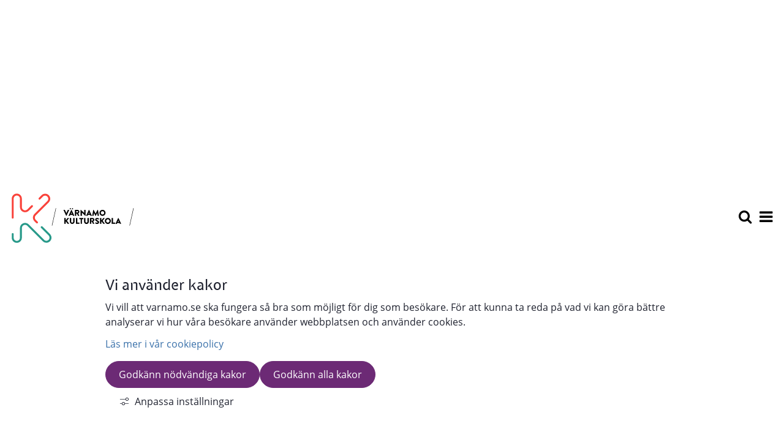

--- FILE ---
content_type: text/html;charset=UTF-8
request_url: https://www.varnamo.se/kulturskolan/varakurser/musik/gitarrelbas.4.2608e8b41701a2bf5a61c5d.html
body_size: 15535
content:
<!DOCTYPE html>
<html lang="sv" class="sv-no-js sv-template-kurssida">
<head>
   <meta charset="UTF-8">
   <script nonce="8ccdaeb0-db28-11f0-8fac-d59b5caba277">(function(c){c.add('sv-js');c.remove('sv-no-js');})(document.documentElement.classList)</script>
   <title>Gitarr, elgitarr och elbas - Värnamo kommun</title>
   <link rel="preload" href="/sitevision/system-resource/b913b179aed4dac2f1aa5f6c6bfddaac82ffa91f43fbefa0e7d6ce6bdfa6352f/js/jquery.js" as="script">
   <link rel="preload" href="/sitevision/system-resource/b913b179aed4dac2f1aa5f6c6bfddaac82ffa91f43fbefa0e7d6ce6bdfa6352f/envision/envision.js" as="script">
   <link rel="preload" href="/sitevision/system-resource/b913b179aed4dac2f1aa5f6c6bfddaac82ffa91f43fbefa0e7d6ce6bdfa6352f/js/utils.js" as="script">
   <link rel="preload" href="/sitevision/system-resource/b913b179aed4dac2f1aa5f6c6bfddaac82ffa91f43fbefa0e7d6ce6bdfa6352f/js/portlets.js" as="script">
   <meta name="viewport" content="width=device-width, initial-scale=1, minimum-scale=1, shrink-to-fit=no">
   <meta name="dcterms.identifier" content="https://www.varnamo.se">
   <meta name="dcterms.language" content="sv">
   <meta name="dcterms.format" content="text/html">
   <meta name="dcterms.type" content="text">
   <link rel="canonical" href="https://www.varnamo.se/kulturskolan/varakurser/musik/gitarrelgitarrochelbas.4.2608e8b41701a2bf5a61c5d.html">
   <link rel="stylesheet" type="text/css" href="/2.1ed72c1016edb76bccd1e7c/1765350038208/sitevision-responsive-grids.css">
   <link rel="stylesheet" type="text/css" href="/2.1ed72c1016edb76bccd1e7c/1765350063291/sitevision-spacing.css">
   
      <link rel="stylesheet" type="text/css" href="/2.1ed72c1016edb76bccd1e7c/auto/1765350477677/SiteVision.css">
      <link rel="stylesheet" type="text/css" href="/2.1ed72c1016edb76bccd1e7c/0/1779/SiteVision.css">
   <link rel="stylesheet" type="text/css" href="/sitevision/system-resource/b913b179aed4dac2f1aa5f6c6bfddaac82ffa91f43fbefa0e7d6ce6bdfa6352f/css/portlets.css">
   <link rel="stylesheet" type="text/css" href="/sitevision/system-resource/b913b179aed4dac2f1aa5f6c6bfddaac82ffa91f43fbefa0e7d6ce6bdfa6352f/envision/envision.css">

      <link rel="stylesheet" type="text/css" href="/2.1ed72c1016edb76bccd1e7c/91.651e003a16edb7b7efb124f/1765350174286/0/sv-template-asset.css">
      <link rel="stylesheet" type="text/css" href="https://cdnjs.cloudflare.com/ajax/libs/font-awesome/5.11.2/css/all.min.css">
      <link rel="stylesheet" type="text/css" href="/2.1ed72c1016edb76bccd1e7c/91.651e003a16edb7b7efb124f/1765350174286/1/sv-template-asset.css">
         <link rel="stylesheet" type="text/css" href="/webapp-resource/4.2608e8b41701a2bf5a61c5d/360.2477a1ec17f6961bd587579/1654170877240/webapp-assets.css">
      <link rel="stylesheet" type="text/css" href="/webapp-resource/4.2608e8b41701a2bf5a61c5d/360.556e494d19a15a2f0041da5/1763713799374/webapp-assets.css">
      <link rel="stylesheet" type="text/css" href="/webapp-resource/4.2608e8b41701a2bf5a61c5d/360.18b5872a188766f7b231d45d/1698685422777/webapp-assets.css">
      <script nonce="8ccdaeb0-db28-11f0-8fac-d59b5caba277">!function(t,e){t=t||"docReady",e=e||window;var n=[],o=!1,c=!1;function d(){if(!o){o=!0;for(var t=0;t<n.length;t++)try{n[t].fn.call(window,n[t].ctx)}catch(t){console&&console.error(t)}n=[]}}function a(){"complete"===document.readyState&&d()}e[t]=function(t,e){if("function"!=typeof t)throw new TypeError("callback for docReady(fn) must be a function");o?setTimeout(function(){t(e)},1):(n.push({fn:t,ctx:e}),"complete"===document.readyState?setTimeout(d,1):c||(document.addEventListener?(document.addEventListener("DOMContentLoaded",d,!1),window.addEventListener("load",d,!1)):(document.attachEvent("onreadystatechange",a),window.attachEvent("onload",d)),c=!0))}}("svDocReady",window);</script>
   <script src="/2.1ed72c1016edb76bccd1e7c/91.651e003a16edb7b7efb124f/1765350174326/HEAD/0/sv-template-asset.js"></script>
   <link rel="shortcut icon" href="/favicon.ico" type="image/x-icon" />
   <script>
// When window has finished loading
window.addEventListener("load", function () {
  // This is the "accept all" cookie button
  var acceptAll = document.querySelector(".sv-cookie-consent-banner form button.env-button--primary.env-button--ghost");

  // When "accept all" cookie button exist
  if (acceptAll) {
    // When "accept all" cookie button is clicked, set Vizzit cookie
    acceptAll.addEventListener("click", $vizzit.cookie.set);

    // This is the "settings" button
    var settings = document.querySelector(".sv-cookie-consent-banner form+form+button.env-button--primary.env-button--ghost");

    // When "settings" button is clicked
    settings.addEventListener("click", function () {
      // Timeout function so that the cookie consent modal can reload its new content
      var timeout = 300;
      setTimeout(function () {
        // "Accept some" cookie button
        var acceptSome = document.querySelector(".sv-cookie-consent-banner button.env-button");

        // Analytics on/off switch
        var analytics = document.querySelector(".sv-cookie-consent-banner form input[name=functional]");

        // When "accept some" cookie button is clicked
        acceptSome.addEventListener("click", function () {
          // Set or Remove Vizzit cookie depending on the analytics switch's checked value
          analytics.checked
            ? $vizzit.cookie.set()
            : $vizzit.cookie.remove();
        });
      }, timeout);
    });
  }
});
</script>
   




	<meta name="twitter:image" content="https://www.varnamo.se/images/18.5798157517db92a952920d5/1642494435113/Gitarr%20640x480%20(640%20x%20480%20px).jpg" />
	<meta property="og:image" content="https://www.varnamo.se/images/18.5798157517db92a952920d5/1642494435113/Gitarr%20640x480%20(640%20x%20480%20px).jpg" />

	<meta property="og:title" content="Gitarr, elgitarr och elbas" />
	<meta name="twitter:title" content="Gitarr, elgitarr och elbas" />

	<meta property="og:url" content="https://www.varnamo.se/kulturskolan/varakurser/musik/gitarrelgitarrochelbas.4.2608e8b41701a2bf5a61c5d.html" />

	<meta property="og:description" content="Vi undervisar i akustisk gitarr, elgitarr samt elbas och du får bland annat lära dig ackord, melodispel och fingerspel." />
	<meta name="twitter:description" content="Vi undervisar i akustisk gitarr, elgitarr samt elbas och du får bland annat lära dig ackord, melodispel och fingerspel." />

	<meta name="twitter:card" content="summary_large_image">
	<meta name="twitter:site" content="">
	<meta name="twitter:creator" content="">

   <script nonce="8ccdaeb0-db28-11f0-8fac-d59b5caba277">
      window.sv = window.sv || {};
      sv.UNSAFE_MAY_CHANGE_AT_ANY_GIVEN_TIME_webAppExternals = {};
      sv.PageContext = {
      pageId: '4.2608e8b41701a2bf5a61c5d',
      siteId: '2.1ed72c1016edb76bccd1e7c',
      userIdentityId: '',
      userIdentityReadTimeout: 0,
      userLocale: 'sv',
      dev: false,
      csrfToken: '',
      html5: true,
      useServerSideEvents: false,
      nodeIsReadOnly: false
      };
   </script>
      <script nonce="8ccdaeb0-db28-11f0-8fac-d59b5caba277">!function(){"use strict";var t,n={},e={},i={};function r(t){return n[t]=n[t]||{instances:[],modules:{},bundle:{}},n[t]}document.querySelector("html").classList.add("js");var s={registerBootstrapData:function(t,n,i,r,s){var a,o=e[t];o||(o=e[t]={}),(a=o[i])||(a=o[i]={}),a[n]={subComponents:r,options:s}},registerInitialState:function(t,n){i[t]=n},registerApp:function(n){var e=n.applicationId,i=r(e);if(t){var s={};s[e]=i,s[e].instances=[n],t.start(s)}else i.instances.push(n)},registerModule:function(t){r(t.applicationId).modules[t.path]=t},registerBundle:function(t){r(t.applicationId).bundle=t.bundle},getRegistry:function(){return n},setAppStarter:function(n){t=n},getBootstrapData:function(t){return e[t]},getInitialState:function(t){return i[t]}};window.AppRegistry=s}();</script>
</head>
<body class=" sv-responsive  env-m-around--0">
<div id="svid10_1ed72c1016edb76bccd23c4" class="sv-layout"><div id="svid94_1ed72c1016edb76bccd20fc"><div class="sv-vertical sv-layout sv-skip-spacer sv-template-layout" id="svid10_1ed72c1016edb76bccd22a2"><div class="sv-vertical sv-layout vmo-cookiebar-wrapper sv-skip-spacer sv-template-layout" id="svid10_1ed72c1016edb76bccd247a"><div class="sv-fixed-fluid-grid sv-grid-huvudgrid sv-layout sv-skip-spacer sv-template-layout" id="svid10_1ed72c1016edb76bccd25e3"><div class="sv-row sv-layout sv-skip-spacer sv-template-layout" id="svid10_1ed72c1016edb76bccd270c"><div class="sv-vertical sv-layout sv-skip-spacer sv-template-layout" id="svid10_1ed72c1016edb76bccd278b"><div class="sv-html-portlet sv-portlet sv-skip-spacer sv-template-portlet
" id="svid12_1ed72c1016edb76bccd280d"><div id="HTMLCookiebar"><!-- HTML - Cookiebar --></div><!--<div class="vmo-cookiebar-wrapper__item is-hidden">
   <div class="vmo-cookiebar-wrapper__item-content">
      <p>Vi vill att varnamo.se ska fungera så bra som möjligt för dig som besökare. 
         För att kunna ta reda på vad vi kan göra bättre analyserar vi hur våra 
         besökare använder webbplatsen och använder webbkakor (cookies). Läs om webbkakor 
         och hur vi använder dem genom att klicka på ”Mer information” nedan.</p>
      <button class="vmo-cookiebar__item-btn vmo-btn">JAG ACCEPTERAR</button>
      <a href="https://varnamo.se/varnamose/omwebbplatsen/kakor">Mer information</a>
   </div>
  	<button class="vmo-cookiebar__item-close icon icon-x"></button>
</div>--></div>
<div class="sv-custom-module sv-marketplace-sitevision-cookie-consent sv-template-portlet
" id="svid12_2477a1ec17f6961bd5874c6"><div id="Cookiebanner"><!-- Cookie-banner --></div><div data-cid="12.2477a1ec17f6961bd5874c6"></div><script nonce="8ccdaeb0-db28-11f0-8fac-d59b5caba277" >AppRegistry.registerBootstrapData('12.2477a1ec17f6961bd5874c6','12.2477a1ec17f6961bd5874c6','AGNOSTIC_RENDERER');</script><script nonce="8ccdaeb0-db28-11f0-8fac-d59b5caba277">AppRegistry.registerInitialState('12.2477a1ec17f6961bd5874c6',{"settings":{"displayType":"bannerTop","message":"Vi vill att varnamo.se ska fungera så bra som möjligt för dig som besökare. För att kunna ta reda på vad vi kan göra bättre analyserar vi hur våra besökare använder webbplatsen och använder cookies.","settingsSubTitle":null,"cookiePolicyUri":"/kulturskolan/omkulturskolan/omwebbplatsen/kakorcookies.4.6661639917f694615c0db64.html","title":"Vi använder kakor","cookiePolicyLinkText":"Läs mer i vår cookiepolicy","usePolicyPage":true,"manageButtonText":"Hantera cookies","buttonType":"acceptNecessaryAndAll","openLinkInNewTab":false,"usePiwikPro":false},"categories":[{"id":"necessary","title":"Nödvändiga cookies","description":"Gör att våra tjänster är säkra och fungerar som de ska. Därför går de inte att inaktivera.","hasConsent":true}],"displayOptions":{"consentOpen":true,"settingsOpen":false},"baseHeadingLevel":2,"customButtonTexts":{"acceptAllCookies":null,"acceptNecessaryCookies":null,"settings":null,"saveAndAccept":null},"useCustomButtonTexts":false});</script>
<script nonce="8ccdaeb0-db28-11f0-8fac-d59b5caba277">AppRegistry.registerApp({applicationId:'marketplace.sitevision.cookie-consent|1.11.5',htmlElementId:'svid12_2477a1ec17f6961bd5874c6',route:'/',portletId:'12.2477a1ec17f6961bd5874c6',locale:'sv',defaultLocale:'en',webAppId:'marketplace.sitevision.cookie-consent',webAppVersion:'1.11.5',webAppAopId:'360.556e494d19a15a2f0041da5',webAppImportTime:'1763713799374',requiredLibs:{"react":"18.3.1"},childComponentStateExtractionStrategy:'BY_ID'});</script></div>
</div>
</div>
</div>
</div>
<header class="sv-vertical sv-layout vmo-header sv-template-layout" id="svid10_1ed72c1016edb76bccd248a"><div class="sv-vertical sv-layout sv-skip-spacer sv-template-layout" id="svid10_2477a1ec17f6961bd58771c"><div class="sv-archive-portlet sv-portlet sv-skip-spacer sv-template-portlet
" id="svid12_2934162a1828c6b2e2825b0"><div id="Nyheter"><!-- Nyheter --></div>


</div>
</div>
<div class="sv-vertical sv-layout vmo-header__desktop sv-template-layout" id="svid10_1ed72c1016edb76bccd25f1"><div class="sv-html-portlet sv-portlet sv-skip-spacer sv-template-portlet
" id="svid12_1ed72c1016edb76bccd275f"><div id="HTMLHoppatillhuvudinnehallet"><!-- HTML - &quot;Hoppa till huvudinnehållet&quot; --></div><a href="#main-content" accesskey="s" class="main-content visuallyhidden is-focusable">Hoppa till huvudinnehållet</a></div>
<div class="sv-fixed-fluid-grid sv-grid-huvudgrid sv-layout sv-template-layout" id="svid10_1ed72c1016edb76bccd2714"><div class="sv-row sv-layout vmo-header__desktop--search sv-skip-spacer sv-template-layout" id="svid10_1ed72c1016edb76bccd278c"><div class="sv-layout sv-skip-spacer sv-column-12 sv-template-layout" id="svid10_1ed72c1016edb76bccd27e5"><div class="sv-horizontal sv-layout sv-skip-spacer sv-template-layout c4705"  id="svid10_1ed72c1016edb76bccd281f"><div class="sv-script-portlet sv-portlet vmo-header-logo sv-skip-spacer sv-horizontal-column sv-template-portlet
" id="svid12_1ed72c1016edb76bccd2878"><div id="SkriptLogotype"><!-- Skript - Logotype --></div><a href="/kulturskolan.4.1ed72c1016edb76bccd1f2c.html" title="Länk till startsidan" class="vmo-header__desktop-logotype"><span class="env-assistive-text">Till startsidan</span><img src="/images/18.1ed72c1016edb76bccd215b/1576574513909/vk_kulturskolan_col_pos.svg" class="sv-noborder sv-svg c4742"  alt=""></a></div>
<div class="sv-html-portlet sv-portlet sv-horizontal-column sv-template-portlet
" id="svid12_1ed72c1016edb76bccd2875"><div id="HTML"><!-- HTML --></div><h1 class="visuallyhidden">Varnamo.se</h1></div>
</div>
<div class="sv-horizontal sv-layout vmo-header__service-nav sv-template-layout c4654"  id="svid10_1ed72c1016edb76bccd2818"><div  class="sv-searchform-portlet sv-portlet sv-skip-spacer sv-template-portlet
 c4658" id="svid12_1ed72c1016edb76bccd1f96"><div id="Sokruta"><!-- Sökruta --></div>

                                                                                                       
<script nonce="8ccdaeb0-db28-11f0-8fac-d59b5caba277">
svDocReady(function() {
   // Backwards compatibility for custom templates
   $svjq("#search12_1ed72c1016edb76bccd1f96").on('focusin', function() {
      if ($svjq("#search12_1ed72c1016edb76bccd1f96").val() == "Ange sökord") {
         $svjq("#search12_1ed72c1016edb76bccd1f96").val("");
         return false;
      }
   });
   // Submit, blocks empty and placeholder queries
   $svjq("#search12_1ed72c1016edb76bccd1f96button").on('click', function() {
      const qry = $svjq("#search12_1ed72c1016edb76bccd1f96").val();
      if (qry == "" || qry == "Ange sökord") {
         return false;
      }
   });
   // Invokes the search button if user presses the enter key (needed in IE)
   $svjq("#search12_1ed72c1016edb76bccd1f96").on('keypress', function(e) {
      if (e.which == 13) {
         $svjq("#search12_1ed72c1016edb76bccd1f96button").trigger('focus').trigger('click');
         return false;
      }
   });
});
</script>


   <form method="get" action="/kulturskolan/ovrigt/sokresultat.4.651e003a16edb7b7efb15f5.html" class="sv-nomargin">
   <div role="search">
      <label for="search12_1ed72c1016edb76bccd1f96" class="sv-visuallyhidden">Vad vill du söka på?</label>
      <input id="search12_1ed72c1016edb76bccd1f96" class="vmo-header__service-nav--search-input normal sv-vamiddle c4699"  type="text" name="query" value="" aria-controls="search12_1ed72c1016edb76bccd1f96selectedState" aria-haspopup="true" aria-autocomplete="both" placeholder="Sök på Kulturskolan"/>

               <button id="search12_1ed72c1016edb76bccd1f96button" type="submit" class="vmo-header__service-nav--search-input-button normal sv-vamiddle" name="submitButton" value="Sök">SÖK</button>
         </div>
   <div id="search12_1ed72c1016edb76bccd1f96selectedState" class="sv-visuallyhidden" aria-live="assertive"></div>
</form>
</div>
<div  class="sv-script-portlet sv-portlet sv-template-portlet
 c4662" id="svid12_1ed72c1016edb76bccd2716"><div id="Skript"><!-- Skript --></div><div class="vmo-header__mobile-service">
   <span class="visuallyhidden">Öppna mobilmenyn</span>
   <a href="#menu" class="vmo-header__mobile-service--menu" role="button" aria-expanded="false" aria-haspopup="true" aria-controls="menu">
      <span class="menu">Meny</span>
      <span class="icon icon-bars" aria-hidden="true"></span>
   </a>
</div></div>
</div>
</div>
</div>
</div>
</div>
<div class="sv-vertical sv-layout vmo-header__mobile sv-template-layout" id="svid10_651e003a16edb7b7efb112b"><div class="sv-fixed-fluid-grid sv-grid-huvudgrid sv-layout sv-skip-spacer sv-template-layout" id="svid10_651e003a16edb7b7efb112c"><div class="sv-row sv-layout vmo-header__mobile--search sv-skip-spacer sv-template-layout" id="svid10_651e003a16edb7b7efb112d"><div class="sv-layout sv-skip-spacer sv-column-12 sv-template-layout" id="svid10_651e003a16edb7b7efb112e"><div class="sv-vertical sv-layout sv-skip-spacer sv-template-layout" id="svid10_651e003a16edb7b7efb112f"><div class="sv-script-portlet sv-portlet sv-skip-spacer sv-template-portlet
" id="svid12_651e003a16edb7b7efb1130"><div id="Skript-0"><!-- Skript --></div><a href="/kulturskolan.4.1ed72c1016edb76bccd1f2c.html" title="Länk till startsidan" class="vmo-header__desktop-logotype"><span class="env-assistive-text">Till startsidan</span><img src="/images/18.1ed72c1016edb76bccd215b/1576574513909/vk_kulturskolan_col_pos.svg" class="sv-noborder sv-svg c4742"  alt=""></a><div class="vmo-header__mobile-service">
   <span class="visuallyhidden">Sök</span>
   <button class="vmo-header__mobile-service--search" aria-expanded="false" aria-haspopup="true" aria-controls="svid10_651e003a16edb7b7efb1132">
      <span class="visuallyhidden"> på Varnamo.se</span>
   </button>

   <span class="visuallyhidden">Öppna mobilmenyn</span>
   <a href="#menu" class="vmo-header__mobile-service--menu" role="button" aria-expanded="false" aria-haspopup="true" aria-controls="menu">
      <span class="icon icon-bars" aria-hidden="true"></span>
   </a>
</div></div>
<div class="sv-script-portlet sv-portlet sv-template-portlet
" id="svid12_651e003a16edb7b7efb1131"><div id="Mobilmeny"><!-- Mobilmeny --></div><!--sv-no-index--><nav id="menu">

<ul>
<li class='notSelected'>
<a href="/kulturskolan/varakurser.4.651e003a16edb7b7efb1232.html">Våra kurser</a>

<ul>
<li class='notSelected'>
<a href="/kulturskolan/varakurser/vadkanjagga.4.547222ef171120e020c1a37.html">Vad kan jag gå?</a>

</li>
<li class='notSelected'>
<a href="/kulturskolan/varakurser/bild.4.651e003a16edb7b7efb1767.html">Bild</a>

<ul>
<li class='notSelected'>
<a href="/kulturskolan/varakurser/bild/bildochform.4.4038382c1706355751d6a1.html">Bild och form</a>

</li>
</ul>
</li>
<li class='notSelected'>
<a href="/kulturskolan/varakurser/dans.4.1ed72c1016edb76bccd43cf.html">Dans</a>

<ul>
<li class='notSelected'>
<a href="/kulturskolan/varakurser/dans/afterschooldans.4.1ed72c1016edb76bccd445a.html">After School Dans</a>

</li>
<li class='notSelected'>
<a href="/kulturskolan/varakurser/dans/balett.4.1ed72c1016edb76bccd5525.html">Balett</a>

</li>
<li class='notSelected'>
<a href="/kulturskolan/varakurser/dans/breakdance.4.2608e8b41701a2bf5a61aba.html">Breakdance</a>

</li>
<li class='notSelected'>
<a href="/kulturskolan/varakurser/dans/dansmix.4.2608e8b41701a2bf5a61ade.html">Dansmix</a>

</li>
<li class='notSelected'>
<a href="/kulturskolan/varakurser/dans/dansintensiv.4.2608e8b41701a2bf5a61b02.html">Dans Intensiv</a>

</li>
<li class='notSelected'>
<a href="/kulturskolan/varakurser/dans/knattedans.4.2608e8b41701a2bf5a61b5b.html">Knattedans</a>

</li>
<li class='notSelected'>
<a href="/kulturskolan/varakurser/dans/minidans.4.2608e8b41701a2bf5a61b86.html">Minidans</a>

</li>
<li class='notSelected'>
<a href="/kulturskolan/varakurser/dans/parkinsondans.4.2608e8b41701a2bf5a61bf4.html">Parkinsondans</a>

</li>
<li class='notSelected'>
<a href="/kulturskolan/varakurser/dans/streetshow.4.2608e8b41701a2bf5a61baa.html">Streetshow</a>

</li>
<li class='notSelected'>
<a href="/kulturskolan/varakurser/dans/vuxendans.4.2608e8b41701a2bf5a61bce.html">Vuxendans</a>

</li>
<li class='notSelected'>
<a href="/kulturskolan/varakurser/dans/minibalett.4.5c4ec65e1720cb0747856dc.html">Minibalett</a>

</li>
<li class='notSelected'>
<a href="/kulturskolan/varakurser/dans/kpop.4.51fe8f9317c762153511d7c.html">K-pop</a>

</li>
</ul>
</li>
<li class='notSelected'>
<a href="/kulturskolan/varakurser/foto.4.651e003a16edb7b7efb1747.html">Foto</a>

<ul>
<li class='notSelected'>
<a href="/kulturskolan/varakurser/foto/fotofodda2015ochuppat.4.4038382c1706355751d5ca.html">Foto födda 2015 och uppåt</a>

</li>
<li class='notSelected'>
<a href="/kulturskolan/varakurser/foto/fotoforvuxna.4.7c5c362917c760e43931d14.html">Foto  för vuxna</a>

</li>
</ul>
</li>
<li class='notSelected'>
<a href="/kulturskolan/varakurser/musik.4.1ed72c1016edb76bccd43f1.html">Musik</a>

<ul>
<li class='notSelected'>
<a href="/kulturskolan/varakurser/musik/babyrytmik.4.150f743c1720cafebd260dc.html">Babyrytmik</a>

</li>
<li class='notSelected'>
<a href="/kulturskolan/varakurser/musik/band.4.5fff86681793c1002c86011.html">Band </a>

</li>
<li class='notSelected'>
<a href="/kulturskolan/varakurser/musik/blasinstrument.4.372a1ca0176e1e23bd5cec5.html">Blåsinstrument</a>

<ul>
<li class='notSelected'>
<a href="/kulturskolan/varakurser/musik/blasinstrument/blasintro.4.372a1ca0176e1e23bd5cef3.html">Blåsintro</a>

</li>
<li class='notSelected'>
<a href="/kulturskolan/varakurser/musik/blasinstrument/blasundervisning.4.372a1ca0176e1e23bd5cf17.html">Blåsundervisning</a>

</li>
</ul>
</li>
<li class='Selected'>
<a href="/kulturskolan/varakurser/musik/gitarrelgitarrochelbas.4.2608e8b41701a2bf5a61c5d.html">Gitarr, elgitarr och elbas</a>

</li>
<li class='notSelected'>
<a href="/kulturskolan/varakurser/musik/knatterytmik.4.150f743c1720cafebd260f7.html">Knatterytmik</a>

</li>
<li class='notSelected'>
<a href="/kulturskolan/varakurser/musik/kulturskolanskammarorkester.4.4038382c1706355751d262.html">Kulturskolans kammarorkester</a>

</li>
<li class='notSelected'>
<a href="/kulturskolan/varakurser/musik/musikproduktion.4.4038382c1706355751d1d2.html">Musikproduktion</a>

</li>
<li class='notSelected'>
<a href="/kulturskolan/varakurser/musik/musikverkstad.4.4038382c1706355751d1f6.html">Musikverkstad</a>

</li>
<li class='notSelected'>
<a href="/kulturskolan/varakurser/musik/pianoochdragspel.4.150f743c1720cafebd284ae.html">Piano och dragspel</a>

<ul>
<li class='notSelected'>
<a href="/kulturskolan/varakurser/musik/pianoochdragspel/dragspel.4.150f743c1720cafebd284df.html">Dragspel</a>

</li>
<li class='notSelected'>
<a href="/kulturskolan/varakurser/musik/pianoochdragspel/piano.4.150f743c1720cafebd284bb.html">Piano</a>

</li>
</ul>
</li>
<li class='notSelected'>
<a href="/kulturskolan/varakurser/musik/slagverk.4.4038382c1706355751d21a.html">Slagverk</a>

</li>
<li class='notSelected'>
<a href="/kulturskolan/varakurser/musik/strakinstrument.4.150f743c1720cafebd28178.html">Stråkinstrument</a>

<ul>
<li class='notSelected'>
<a href="/kulturskolan/varakurser/musik/strakinstrument/ministrak.4.150f743c1720cafebd26096.html">Ministråk</a>

</li>
<li class='notSelected'>
<a href="/kulturskolan/varakurser/musik/strakinstrument/strakintro.4.150f743c1720cafebd260af.html">Stråkintro</a>

</li>
<li class='notSelected'>
<a href="/kulturskolan/varakurser/musik/strakinstrument/strakundervisning.4.5c4ec65e1720cb074787221.html">Stråkundervisning</a>

</li>
</ul>
</li>
</ul>
</li>
<li class='notSelected'>
<a href="/kulturskolan/varakurser/korsang.4.547222ef171120e020c424d.html">Körsång</a>

<ul>
<li class='notSelected'>
<a href="/kulturskolan/varakurser/korsang/barnkorensangstralarna.4.4038382c1706355751d814.html">Barnkören Sångstrålarna</a>

</li>
<li class='notSelected'>
<a href="/kulturskolan/varakurser/korsang/boice.4.4d48f9551714ff83b561d4.html">Boice</a>

</li>
<li class='notSelected'>
<a href="/kulturskolan/varakurser/korsang/loudmonday.4.4d48f9551714ff83b561b0.html">Loud Monday</a>

</li>
<li class='notSelected'>
<a href="/kulturskolan/varakurser/korsang/singit.4.4d48f9551714ff83b5617e.html">Sing it</a>

</li>
<li class='notSelected'>
<a href="/kulturskolan/varakurser/korsang/ungdomskorenmakwa.4.4d48f9551714ff83b561f9.html">Ungdomskören MAKWA</a>

</li>
<li class='notSelected'>
<a href="/kulturskolan/varakurser/korsang/vocalbros.4.2558c30c1977f073b4b78c.html">VocalBros</a>

</li>
<li class='notSelected'>
<a href="/kulturskolan/varakurser/korsang/voices.4.20e02d9817aa9aa29fd1d4a.html">Voices</a>

</li>
<li class='notSelected'>
<a href="/kulturskolan/varakurser/korsang/vuxenkoren.4.18b5872a188766f7b23819b.html">Vuxenkören</a>

</li>
</ul>
</li>
<li class='notSelected'>
<a href="/kulturskolan/varakurser/sang.4.4038382c1706355751d6c5.html">Sång</a>

<ul>
<li class='notSelected'>
<a href="/kulturskolan/varakurser/sang/solosang.4.4038382c1706355751d7a6.html">Solosång</a>

</li>
</ul>
</li>
<li class='notSelected'>
<a href="/kulturskolan/varakurser/teatermusikalochdramalek.4.1ed72c1016edb76bccd43e0.html">Teater, musikal och dramalek</a>

<ul>
<li class='notSelected'>
<a href="/kulturskolan/varakurser/teatermusikalochdramalek/teater.4.4038382c1706355751d7ca.html">Teater</a>

<ul>
<li class='notSelected'>
<a href="/kulturskolan/varakurser/teatermusikalochdramalek/teater/seniorteater.4.7f89d17e1793bfb8ecd68dd.html">Seniorteater</a>

</li>
<li class='notSelected'>
<a href="/kulturskolan/varakurser/teatermusikalochdramalek/teater/skadespelartraning.4.7f89d17e1793bfb8ecd68a4.html">Skådespelarträning</a>

</li>
<li class='notSelected'>
<a href="/kulturskolan/varakurser/teatermusikalochdramalek/teater/teaternoblesse.4.2558c30c1977f073b4b8e9.html">Teater Noblesse</a>

</li>
</ul>
</li>
<li class='notSelected'>
<a href="/kulturskolan/varakurser/teatermusikalochdramalek/musikal.4.4038382c1706355751d286.html">Musikal</a>

</li>
<li class='notSelected'>
<a href="/kulturskolan/varakurser/teatermusikalochdramalek/dramalek.4.4038382c1706355751d838.html">Dramalek</a>

</li>
</ul>
</li>
<li class='notSelected'>
<a href="/kulturskolan/varakurser/fordigmedfunktionsvariation.4.150f743c1720cafebd28844.html">För dig med funktionsvariation</a>

<ul>
<li class='notSelected'>
<a href="/kulturskolan/varakurser/fordigmedfunktionsvariation/pascal.4.150f743c1720cafebd2885e.html">Pascal</a>

</li>
</ul>
</li>
<li class='notSelected'>
<a href="/kulturskolan/varakurser/gruppundervisningvuxnaochbarn.4.372a1ca0176e1e23bd5374d.html">Gruppundervisning vuxna och barn</a>

</li>
</ul>
</li>
<li class='notSelected'>
<a href="/kulturskolan/elevpakulturskolan.4.1ed72c1016edb76bccd1f7b.html">Elev på Kulturskolan</a>

<ul>
<li class='notSelected'>
<a href="/kulturskolan/elevpakulturskolan/ansokanochuppsagning.4.4038382c1706355751da26.html">Ansökan och uppsägning</a>

</li>
<li class='notSelected'>
<a href="/kulturskolan/elevpakulturskolan/avgifterochlektionsinformation.4.4038382c1706355751d9a6.html">Avgifter och lektionsinformation</a>

</li>
<li class='notSelected'>
<a href="/kulturskolan/elevpakulturskolan/avgifterochreglerforvuxenundervisning.4.372a1ca0176e1e23bd51731.html">Avgifter och regler för vuxenundervisning</a>

</li>
<li class='notSelected'>
<a href="/kulturskolan/elevpakulturskolan/fritidskortet.4.798dd7db198f069f0211b1e.html">Fritidskortet</a>

</li>
<li class='notSelected'>
<a href="/kulturskolan/elevpakulturskolan/forsakringar.4.da7428f19205ad67c05a75.html">Försäkringar</a>

</li>
<li class='notSelected'>
<a href="/kulturskolan/elevpakulturskolan/hyrainstrument.4.4038382c1706355751d9bd.html">Hyra instrument</a>

</li>
<li class='notSelected'>
<a href="/kulturskolan/elevpakulturskolan/riktlinjervidinstallddanslektion.4.51fe8f9317c762153513d01.html">Riktlinjer vid inställd danslektion</a>

</li>
<li class='notSelected'>
<a href="/kulturskolan/elevpakulturskolan/scheman.4.1ed72c1016edb76bccd5494.html">Scheman</a>

<ul>
<li class='notSelected'>
<a href="/kulturskolan/elevpakulturskolan/scheman/10intensivschema.4.18b5872a188766f7b232ca4.html">10 Intensiv schema</a>

</li>
<li class='notSelected'>
<a href="/kulturskolan/elevpakulturskolan/scheman/11intensivschema.4.7630c22518e5ccc8591a917.html">11 Intensiv schema</a>

</li>
<li class='notSelected'>
<a href="/kulturskolan/elevpakulturskolan/scheman/12intensivaschema.4.18b5872a188766f7b232501d.html">12 Intensiv A schema</a>

</li>
<li class='notSelected'>
<a href="/kulturskolan/elevpakulturskolan/scheman/12intensivbschema.4.2558c30c1977f073b4b22bd.html">12 Intensiv B schema</a>

</li>
<li class='notSelected'>
<a href="/kulturskolan/elevpakulturskolan/scheman/13streetshowschema.4.18b5872a188766f7b23251e8.html">13 Streetshow schema</a>

</li>
<li class='notSelected'>
<a href="/kulturskolan/elevpakulturskolan/scheman/14streetshowschema.4.2558c30c1977f073b4b2304.html">14 Streetshow schema</a>

</li>
<li class='notSelected'>
<a href="/kulturskolan/elevpakulturskolan/scheman/15streetshowaschema.4.2558c30c1977f073b4b2332.html">15 Streetshow A schema</a>

</li>
<li class='notSelected'>
<a href="/kulturskolan/elevpakulturskolan/scheman/15streetshowbschema.4.331debb0193880ed43a1a60.html">15 Streetshow B schema</a>

</li>
<li class='notSelected'>
<a href="/kulturskolan/elevpakulturskolan/scheman/16streetshowaschema.4.2558c30c1977f073b4b2353.html">16 Streetshow A schema</a>

</li>
<li class='notSelected'>
<a href="/kulturskolan/elevpakulturskolan/scheman/16streetshowbschema.4.18b5872a188766f7b2325232.html">16 Streetshow B schema</a>

</li>
<li class='notSelected'>
<a href="/kulturskolan/elevpakulturskolan/scheman/17dansmixaschema.4.2558c30c1977f073b4b2368.html">17 Dansmix A schema</a>

</li>
<li class='notSelected'>
<a href="/kulturskolan/elevpakulturskolan/scheman/17dansmixbschema.4.2558c30c1977f073b4b237a.html">17 Dansmix B schema</a>

</li>
<li class='notSelected'>
<a href="/kulturskolan/elevpakulturskolan/scheman/18dansmixabschema.4.2558c30c1977f073b4b238b.html">18 Dansmix A + B schema</a>

</li>
<li class='notSelected'>
<a href="/kulturskolan/elevpakulturskolan/scheman/18dansmixbschema.4.331debb0193880ed43a1a3d.html">18 Dansmix B schema</a>

</li>
<li class='notSelected'>
<a href="/kulturskolan/elevpakulturskolan/scheman/afterschooldansboraschema.4.2558c30c1977f073b4b239c.html">After School Dans Bor A schema</a>

</li>
<li class='notSelected'>
<a href="/kulturskolan/elevpakulturskolan/scheman/afterschooldansborbschema.4.2558c30c1977f073b4b23ad.html">After School Dans Bor B schema</a>

</li>
<li class='notSelected'>
<a href="/kulturskolan/elevpakulturskolan/scheman/afterschooldansbredarydaschema.4.2558c30c1977f073b4b23c0.html">After School Dans Bredaryd A schema</a>

</li>
<li class='notSelected'>
<a href="/kulturskolan/elevpakulturskolan/scheman/afterschooldansbredarydbschema.4.2558c30c1977f073b4b23d1.html">After School Dans Bredaryd B schema</a>

</li>
<li class='notSelected'>
<a href="/kulturskolan/elevpakulturskolan/scheman/afterschooldansforshedaaschema.4.2558c30c1977f073b4b23e2.html">After School Dans Forsheda A schema</a>

</li>
<li class='notSelected'>
<a href="/kulturskolan/elevpakulturskolan/scheman/afterschooldansforshedabschema.4.2558c30c1977f073b4b23f3.html">After School Dans Forsheda B schema</a>

</li>
<li class='notSelected'>
<a href="/kulturskolan/elevpakulturskolan/scheman/afterschooldansrydaholmaschema.4.2558c30c1977f073b4b2440.html">After School Dans Rydaholm A schema</a>

</li>
<li class='notSelected'>
<a href="/kulturskolan/elevpakulturskolan/scheman/afterschooldansrydaholmbschema.4.2558c30c1977f073b4b2451.html">After School Dans Rydaholm B schema</a>

</li>
<li class='notSelected'>
<a href="/kulturskolan/elevpakulturskolan/scheman/babyrytmikschema.4.1a95706f173e708591919e6.html">Babyrytmik schema</a>

</li>
<li class='notSelected'>
<a href="/kulturskolan/elevpakulturskolan/scheman/balett1612schema.4.2558c30c1977f073b4b2473.html">Balett 1612 schema</a>

</li>
<li class='notSelected'>
<a href="/kulturskolan/elevpakulturskolan/scheman/balett1817schema.4.2558c30c1977f073b4b2484.html">Balett 1817 schema</a>

</li>
<li class='notSelected'>
<a href="/kulturskolan/elevpakulturskolan/scheman/balettaschema.4.798dd7db198f069f0211e8c.html">Balett A schema</a>

</li>
<li class='notSelected'>
<a href="/kulturskolan/elevpakulturskolan/scheman/balettbschema.4.2558c30c1977f073b4b2462.html">Balett B schema</a>

</li>
<li class='notSelected'>
<a href="/kulturskolan/elevpakulturskolan/scheman/bandtisdagar.4.1c5d5adc184667c9fe43a24.html">Band tisdagar</a>

</li>
<li class='notSelected'>
<a href="/kulturskolan/elevpakulturskolan/scheman/bildochformfredagarschema.4.18b5872a188766f7b2375fb.html">Bild och Form - fredagar schema</a>

</li>
<li class='notSelected'>
<a href="/kulturskolan/elevpakulturskolan/scheman/bildochformonsdagarschema.4.1a95706f173e708591919cd.html">Bild och Form - onsdagar schema</a>

</li>
<li class='notSelected'>
<a href="/kulturskolan/elevpakulturskolan/scheman/bildochformtorsdagarschema.4.372a1ca0176e1e23bd5564a.html">Bild och Form - torsdagar schema</a>

</li>
<li class='notSelected'>
<a href="/kulturskolan/elevpakulturskolan/scheman/blasorkestrarniva1schema.4.65d8d0ee1744f5806451bd2.html">Blåsorkestrar nivå 1 schema</a>

</li>
<li class='notSelected'>
<a href="/kulturskolan/elevpakulturskolan/scheman/blasorkestrarniva2schema.4.6faa0b7b182c5f59fa96fb.html">Blåsorkestrar nivå 2 schema</a>

</li>
<li class='notSelected'>
<a href="/kulturskolan/elevpakulturskolan/scheman/blasorkestrarniva3schema.4.5798157517db92a9529baf.html">Blåsorkestrar nivå 3 schema</a>

</li>
<li class='notSelected'>
<a href="/kulturskolan/elevpakulturskolan/scheman/boiceschema.4.6faa0b7b182c5f59fa91fb.html">Boice schema</a>

</li>
<li class='notSelected'>
<a href="/kulturskolan/elevpakulturskolan/scheman/dramalekschema.4.598913701754ba773d45f52.html">Dramalek schema</a>

</li>
<li class='notSelected'>
<a href="/kulturskolan/elevpakulturskolan/scheman/effektschema.4.18b5872a188766f7b235386.html">Effekt schema</a>

</li>
<li class='notSelected'>
<a href="/kulturskolan/elevpakulturskolan/scheman/fotoforvuxnaschema.4.3ca3463d17f4102d5445a.html">Foto för vuxna schema</a>

</li>
<li class='notSelected'>
<a href="/kulturskolan/elevpakulturskolan/scheman/kammarorkesternschema.4.4d403ce11754ba8a01d51ea.html">Kammarorkestern schema</a>

</li>
<li class='notSelected'>
<a href="/kulturskolan/elevpakulturskolan/scheman/knattedans1schema.4.18b5872a188766f7b2325302.html">Knattedans 1 schema</a>

</li>
<li class='notSelected'>
<a href="/kulturskolan/elevpakulturskolan/scheman/knattedans2schema.4.2558c30c1977f073b4b249c.html">Knattedans 2 schema</a>

</li>
<li class='notSelected'>
<a href="/kulturskolan/elevpakulturskolan/scheman/knattedans3schema.4.2558c30c1977f073b4b24ad.html">Knattedans 3 schema</a>

</li>
<li class='notSelected'>
<a href="/kulturskolan/elevpakulturskolan/scheman/knattedans4schema.4.2558c30c1977f073b4b24be.html">Knattedans 4 schema</a>

</li>
<li class='notSelected'>
<a href="/kulturskolan/elevpakulturskolan/scheman/knatterytmikschema.4.4d403ce11754ba8a01d5488.html">Knatterytmik schema</a>

</li>
<li class='notSelected'>
<a href="/kulturskolan/elevpakulturskolan/scheman/loudmondayschema.4.598913701754ba773d4684d.html">Loud Monday schema</a>

</li>
<li class='notSelected'>
<a href="/kulturskolan/elevpakulturskolan/scheman/makwaschema.4.598913701754ba773d4682d.html">Makwa schema</a>

</li>
<li class='notSelected'>
<a href="/kulturskolan/elevpakulturskolan/scheman/minibalett1920schema.4.798dd7db198f069f0216b.html">Minibalett 1920 schema</a>

</li>
<li class='notSelected'>
<a href="/kulturskolan/elevpakulturskolan/scheman/minidans1schema.4.2558c30c1977f073b4b24cf.html">Minidans 1 schema</a>

</li>
<li class='notSelected'>
<a href="/kulturskolan/elevpakulturskolan/scheman/minidans2schema.4.2558c30c1977f073b4b24e0.html">Minidans 2 schema</a>

</li>
<li class='notSelected'>
<a href="/kulturskolan/elevpakulturskolan/scheman/minidans3schema.4.2558c30c1977f073b4b24f1.html">Minidans 3 schema</a>

</li>
<li class='notSelected'>
<a href="/kulturskolan/elevpakulturskolan/scheman/minidans4schema.4.f737a741977f0b35792766.html">Minidans 4 schema</a>

</li>
<li class='notSelected'>
<a href="/kulturskolan/elevpakulturskolan/scheman/minidans5schema.4.f737a741977f0b35792755.html">Minidans 5 schema</a>

</li>
<li class='notSelected'>
<a href="/kulturskolan/elevpakulturskolan/scheman/ministrakviolinschema.4.598913701754ba773d468ab.html">Ministråk violin schema</a>

</li>
<li class='notSelected'>
<a href="/kulturskolan/elevpakulturskolan/scheman/musikalschema.4.f0c3e6e174960600f07057.html">Musikal schema</a>

</li>
<li class='notSelected'>
<a href="/kulturskolan/elevpakulturskolan/scheman/musikproduktionschema.4.f0c3e6e174960600f02249.html">Musikproduktion schema</a>

</li>
<li class='notSelected'>
<a href="/kulturskolan/elevpakulturskolan/scheman/musikverkstanschema.4.372a1ca0176e1e23bd58ced.html">Musikverkstan schema</a>

</li>
<li class='notSelected'>
<a href="/kulturskolan/elevpakulturskolan/scheman/parkinsondansschema.4.f737a741977f0b35792791.html">Parkinsondans schema</a>

</li>
<li class='notSelected'>
<a href="/kulturskolan/elevpakulturskolan/scheman/pascalschema.4.f0c3e6e174960600f0701a.html">Pascal schema</a>

</li>
<li class='notSelected'>
<a href="/kulturskolan/elevpakulturskolan/scheman/seniorteaterschema.4.598913701754ba773d45e2d.html">Seniorteater schema</a>

</li>
<li class='notSelected'>
<a href="/kulturskolan/elevpakulturskolan/scheman/singitschema.4.4d403ce11754ba8a01d5e91.html">Sing It schema</a>

</li>
<li class='notSelected'>
<a href="/kulturskolan/elevpakulturskolan/scheman/strakorkester1celloschema.4.331debb0193880ed43a1aaa.html">Stråkorkester 1 cello schema</a>

</li>
<li class='notSelected'>
<a href="/kulturskolan/elevpakulturskolan/scheman/strakorkester2schema.4.598913701754ba773d46868.html">Stråkorkester 2 schema</a>

</li>
<li class='notSelected'>
<a href="/kulturskolan/elevpakulturskolan/scheman/strakorkester3schema.4.4d403ce11754ba8a01d51d9.html">Stråkorkester 3 schema</a>

</li>
<li class='notSelected'>
<a href="/kulturskolan/elevpakulturskolan/scheman/strakorkester4schema.4.598913701754ba773d46878.html">Stråkorkester 4 schema</a>

</li>
<li class='notSelected'>
<a href="/kulturskolan/elevpakulturskolan/scheman/sangstralarnaschema.4.f0c3e6e174960600f0703d.html">Sångstrålarna schema</a>

</li>
<li class='notSelected'>
<a href="/kulturskolan/elevpakulturskolan/scheman/teatermandagarkl1700schema.4.598913701754ba773d45f64.html">Teater måndagar kl.17.00 schema</a>

</li>
<li class='notSelected'>
<a href="/kulturskolan/elevpakulturskolan/scheman/teaternoblesse.4.2558c30c1977f073b4b77a.html">Teater Noblesse</a>

</li>
<li class='notSelected'>
<a href="/kulturskolan/elevpakulturskolan/scheman/teateronsdagarkl1600schema.4.18b5872a188766f7b23a1bd.html">Teater onsdagar kl.16.00 schema</a>

</li>
<li class='notSelected'>
<a href="/kulturskolan/elevpakulturskolan/scheman/teaterskadespelartraningschema.4.598913701754ba773d45f42.html">Teater Skådespelarträning schema</a>

</li>
<li class='notSelected'>
<a href="/kulturskolan/elevpakulturskolan/scheman/teatersteg1.4.2558c30c1977f073b4b2f4c.html">Teater steg 1</a>

</li>
<li class='notSelected'>
<a href="/kulturskolan/elevpakulturskolan/scheman/teatertisdagarkl1550schema.4.598913701754ba773d45f0c.html">Teater tisdagar kl.15.50 schema</a>

</li>
<li class='notSelected'>
<a href="/kulturskolan/elevpakulturskolan/scheman/teatertisdagarkl1710schema.4.598913701754ba773d45e4e.html">Teater tisdagar kl.17.10 schema</a>

</li>
<li class='notSelected'>
<a href="/kulturskolan/elevpakulturskolan/scheman/vocalbrosschema.4.2558c30c1977f073b4b8d9.html">VocalBros schema</a>

</li>
<li class='notSelected'>
<a href="/kulturskolan/elevpakulturskolan/scheman/voicesschema.4.726b11dd17aa99bf8452c26.html">Voices schema</a>

</li>
<li class='notSelected'>
<a href="/kulturskolan/elevpakulturskolan/scheman/vuxendansonsdagarschema.4.2558c30c1977f073b4b2502.html">Vuxendans Onsdagar schema</a>

</li>
<li class='notSelected'>
<a href="/kulturskolan/elevpakulturskolan/scheman/vuxendanssondagarschema.4.f737a741977f0b35792777.html">Vuxendans Söndagar schema</a>

</li>
<li class='notSelected'>
<a href="/kulturskolan/elevpakulturskolan/scheman/vuxenkorenschema.4.18b5872a188766f7b23a8b3.html">Vuxenkören schema</a>

</li>
</ul>
</li>
<li class='notSelected'>
<a href="/kulturskolan/elevpakulturskolan/varafilmer.4.7f89d17e1793bfb8ecd6613.html">Våra filmer</a>

<ul>
<li class='notSelected'>
<a href="/kulturskolan/elevpakulturskolan/varafilmer/konsertfilmer.4.7f89d17e1793bfb8ecd662d.html">Konsertfilmer</a>

</li>
<li class='notSelected'>
<a href="/kulturskolan/elevpakulturskolan/varafilmer/prfilmer.4.5798157517db92a95291f5b.html">PR filmer</a>

</li>
<li class='notSelected'>
<a href="/kulturskolan/elevpakulturskolan/varafilmer/tillganglighetsanpassadefilmer.4.6661639917f694615c0e179.html">Tillgänglighetsanpassade filmer</a>

</li>
</ul>
</li>
<li class='notSelected'>
<a href="/kulturskolan/elevpakulturskolan/varavillkor.4.2b8c1dd71846676710c3375.html">Våra villkor</a>

</li>
</ul>
</li>
<li class='notSelected'>
<a href="/kulturskolan/fragorochsvar.4.4d48f9551714ff83b56481.html">Frågor och svar</a>

</li>
<li class='notSelected'>
<a href="/kulturskolan/franvaroanmalan.4.4038382c1706355751db7b.html">Frånvaroanmälan</a>

<ul>
<li class='notSelected'>
<a href="/kulturskolan/franvaroanmalan/franvaroanmalantillfallig.4.2558c30c1977f073b4b1988.html">Frånvaroanmälan tillfällig</a>

</li>
</ul>
</li>
<li class='notSelected'>
<a href="/kulturskolan/kontaktaoss.4.4038382c1706355751db51.html">Kontakta oss</a>

<ul>
<li class='notSelected'>
<a href="/kulturskolan/kontaktaoss/varpersonal.4.651e003a16edb7b7efb1ffe.html">Vår personal</a>

</li>
</ul>
</li>
<li class='notSelected'>
<a href="/kulturskolan/omkulturskolan.4.1ed72c1016edb76bccd1f42.html">Om Kulturskolan</a>

<ul>
<li class='notSelected'>
<a href="/kulturskolan/omkulturskolan/malochvision.4.150f743c1720cafebd28c3f.html">Mål och vision</a>

</li>
<li class='notSelected'>
<a href="/kulturskolan/omkulturskolan/programverksamhet.4.4038382c1706355751dad3.html">Programverksamhet</a>

</li>
<li class='notSelected'>
<a href="/kulturskolan/omkulturskolan/skapandeskola.4.4038382c1706355751db03.html">Skapande skola</a>

</li>
<li class='notSelected'>
<a href="/kulturskolan/omkulturskolan/kulturskolepeng.4.4d48f9551714ff83b5649b.html">Kulturskolepeng</a>

</li>
<li class='notSelected'>
<a href="/kulturskolan/omkulturskolan/omwebbplatsen.4.2477a1ec17f6961bd58667e.html">Om webbplatsen</a>

<ul>
<li class='notSelected'>
<a href="/kulturskolan/omkulturskolan/omwebbplatsen/behandlingavpersonuppgiftergdpr.4.4d48f9551714ff83b56468.html">Behandling av personuppgifter, GDPR</a>

</li>
<li class='notSelected'>
<a href="/kulturskolan/omkulturskolan/omwebbplatsen/kakorcookies.4.6661639917f694615c0db64.html">Kakor (cookies)</a>

</li>
<li class='notSelected'>
<a href="/kulturskolan/omkulturskolan/omwebbplatsen/socialamedier.4.7c5c362917c760e4393b14.html">Sociala medier</a>

</li>
<li class='notSelected'>
<a href="/kulturskolan/omkulturskolan/omwebbplatsen/tillganglighetsredogorelse.4.150f743c1720cafebd28b73.html">Tillgänglighetsredogörelse</a>

</li>
</ul>
</li>
<li class='notSelected'>
<a href="/kulturskolan/omkulturskolan/vartattberatta.4.798dd7db198f069f021306b.html">Värt att berätta</a>

</li>
</ul>
</li>
<li class='notSelected'>
<a href="/kulturskolan/nyhetsarkiv.4.7e2336c316fcd510de64fa.html">Nyhetsarkiv</a>

</li>
<li class='notSelected'>
<a href="/kulturskolan/evenemangsarkiv.4.7e2336c316fcd510de6599.html">Evenemangsarkiv</a>

</li>
</ul>
</nav><!--/sv-no-index-->
</div>
</div>
</div>
</div>
</div>
<div class="sv-vertical sv-layout vmo-header__mobile--background sv-template-layout" id="svid10_651e003a16edb7b7efb1132"><div class="sv-fixed-fluid-grid sv-grid-huvudgrid sv-layout sv-skip-spacer sv-template-layout" id="svid10_651e003a16edb7b7efb1133"><div class="sv-row sv-layout sv-skip-spacer sv-template-layout" id="svid10_651e003a16edb7b7efb1134"><div class="sv-layout sv-skip-spacer sv-column-12 sv-template-layout" id="svid10_651e003a16edb7b7efb1135"><div class="sv-vertical sv-layout vmo-header__mobile--search sv-skip-spacer sv-template-layout" id="svid10_651e003a16edb7b7efb1136"><div class="sv-searchform-portlet sv-portlet sv-skip-spacer sv-template-portlet
" id="svid12_651e003a16edb7b7efb1137"><div id="Sokruta-0"><!-- Sökruta --></div>





                                                                                                       
<script nonce="8ccdaeb0-db28-11f0-8fac-d59b5caba277">
svDocReady(function() {
   // Backwards compatibility for custom templates
   $svjq("#search12_651e003a16edb7b7efb1137").on('focusin', function() {
      if ($svjq("#search12_651e003a16edb7b7efb1137").val() == "Ange sökord") {
         $svjq("#search12_651e003a16edb7b7efb1137").val("");
         return false;
      }
   });
   // Submit, blocks empty and placeholder queries
   $svjq("#search12_651e003a16edb7b7efb1137button").on('click', function() {
      const qry = $svjq("#search12_651e003a16edb7b7efb1137").val();
      if (qry == "" || qry == "Ange sökord") {
         return false;
      }
   });
   // Invokes the search button if user presses the enter key (needed in IE)
   $svjq("#search12_651e003a16edb7b7efb1137").on('keypress', function(e) {
      if (e.which == 13) {
         $svjq("#search12_651e003a16edb7b7efb1137button").trigger('focus').trigger('click');
         return false;
      }
   });
});
</script>


   <form method="get" action="/kulturskolan/ovrigt/sokresultat.4.651e003a16edb7b7efb15f5.html" class="sv-nomargin">
   <div role="search">
      <label for="search12_651e003a16edb7b7efb1137" class="sv-visuallyhidden">Sök</label>
      <input id="search12_651e003a16edb7b7efb1137" class="normal sv-vamiddle c4664"  type="text" name="query" value="" aria-controls="search12_651e003a16edb7b7efb1137selectedState" aria-haspopup="true" aria-autocomplete="both" placeholder="Ange sökord"/>

               <input id="search12_651e003a16edb7b7efb1137button" type="submit" class="normal sv-vamiddle" name="submitButton" value="Sök" />
         </div>
   <div id="search12_651e003a16edb7b7efb1137selectedState" class="sv-visuallyhidden" aria-live="assertive"></div>
</form>
</div>
</div>
</div>
</div>
</div>
</div>
</div>
</header>
<main class="sv-vertical sv-layout vmo-main sv-template-layout" id="svid10_1ed72c1016edb76bccd25ae"><div id="svid94_651e003a16edb7b7efb11cf"><div class="sv-layout sv-skip-spacer sv-template-portlet
" id="svid30_651e003a16edb7b7efb11e0"><div id="Brodsmulor"><!-- Brödsmulor --></div><div class="sv-fixed-fluid-grid sv-grid-huvudgrid sv-layout sv-skip-spacer sv-template-layout" id="svid10_651e003a16edb7b7efb11dc"><div class="sv-row sv-layout sv-skip-spacer sv-template-layout" id="svid10_651e003a16edb7b7efb11dd"><div class="sv-vertical sv-layout sv-skip-spacer sv-template-layout" id="svid10_651e003a16edb7b7efb11de"><div class="sv-script-portlet sv-portlet sv-skip-spacer sv-template-portlet
" id="svid12_651e003a16edb7b7efb11df"><div id="Skript-1"><!-- Skript --></div><ul class="vmo-breadcrumb">
                    		
            <li class="vmo-breadcrumb__item">

                                 
                  
                  <a href="/kulturskolan.4.1ed72c1016edb76bccd1f2c.html" class="vmo-breadcrumb__link">Startsida</a>
                              
            </li>
            
                                        		
            <li class="vmo-breadcrumb__item">

                              	<span class="vmo-breadcrumb__icon">
                   	/
                     <!--<i class="fas fa-chevron-right"></i>-->
                  </span>

                                           
                        
                        <a href="/kulturskolan/varakurser.4.651e003a16edb7b7efb1232.html" class="vmo-breadcrumb__link">Våra kurser</a>
                                                 
            </li>
            
                            		
            <li class="vmo-breadcrumb__item">

                              	<span class="vmo-breadcrumb__icon">
                   	/
                     <!--<i class="fas fa-chevron-right"></i>-->
                  </span>

                                           
                        
                        <a href="/kulturskolan/varakurser/musik.4.1ed72c1016edb76bccd43f1.html" class="vmo-breadcrumb__link">Musik</a>
                                                 
            </li>
            
                            		
            <li class="vmo-breadcrumb__item">

                              	<span class="vmo-breadcrumb__icon">
                   	/
                     <!--<i class="fas fa-chevron-right"></i>-->
                  </span>

                                        <span class="sv-font-liten-text vmo-breadcrumb__active">
                        Gitarr, elgitarr och elbas
                     </span>
                                                 
            </li>
            
            </ul></div>
</div>
</div>
</div>
</div>
<div class="sv-vertical sv-layout sv-template-layout" id="svid10_651e003a16edb7b7efb11e3"><div class="sv-fixed-fluid-grid sv-grid-huvudgrid sv-layout sv-skip-spacer sv-template-layout" id="svid10_651e003a16edb7b7efb11e4"><div class="sv-row sv-layout sv-skip-spacer sv-template-layout" id="svid10_651e003a16edb7b7efb11e5"><div class="sv-html-portlet sv-portlet sv-skip-spacer sv-template-portlet
" id="svid12_651e003a16edb7b7efb11f0"><div id="HTMLMaincontentID"><!-- HTML - Main-content ID --></div><div id="main-content"></div></div>
<div class="sv-vertical sv-layout sv-template-layout" id="svid10_651e003a16edb7b7efb11f1"><div id="svid94_651e003a16edb7b7efb1258"><div class="sv-vertical sv-layout vmo-main__indented-main-content sv-skip-spacer sv-template-layout" id="svid10_651e003a16edb7b7efb1259"><div class="sv-vertical sv-layout sv-skip-spacer sv-template-layout" id="svid10_651e003a16edb7b7efb125a"><div id="svid94_2608e8b41701a2bf5a61c64" class="pagecontent sv-layout"><div id="Huvudinnehall"><!-- Huvudinnehåll --></div><div class="sv-jcrmenu-portlet sv-portlet sv-skip-spacer" id="svid12_2608e8b41701a2bf5a61c65"><div id="Meny"><!-- Meny --></div>                  
         
                     
      
                        
      <ul class="vmo-main__course-navigation sv-defaultlist">
         <li class="sv-inline"><a href="/kulturskolan/varakurser/vadkanjagga" class="normal">Kursområden</a></li>
                        	
                           
                                       <li class="sv-inline">
                        <a href="/kulturskolan/varakurser/vadkanjagga.4.547222ef171120e020c1a37.html" class="normal c4724" >Vad kan jag gå?</a></li>
                                 	
                           
                                       <li class="sv-inline">
                        <a href="/kulturskolan/varakurser/bild.4.651e003a16edb7b7efb1767.html" class="normal c4724" >Bild</a></li>
                                 	
                           
                                       <li class="sv-inline">
                        <a href="/kulturskolan/varakurser/dans.4.1ed72c1016edb76bccd43cf.html" class="normal c4724" >Dans</a></li>
                                 	
                           
                                       <li class="sv-inline">
                        <a href="/kulturskolan/varakurser/foto.4.651e003a16edb7b7efb1747.html" class="normal c4724" >Foto</a></li>
                                 	
                           
                                       <li class="sv-inline">
                        <a href="/kulturskolan/varakurser/musik.4.1ed72c1016edb76bccd43f1.html" class="dummybody c4724" >Musik</a></li>
                                 	
                           
                                       <li class="sv-inline">
                        <a href="/kulturskolan/varakurser/korsang.4.547222ef171120e020c424d.html" class="normal c4724" >Körsång</a></li>
                                 	
                           
                                       <li class="sv-inline">
                        <a href="/kulturskolan/varakurser/sang.4.4038382c1706355751d6c5.html" class="normal c4724" >Sång</a></li>
                                 	
                           
                                       <li class="sv-inline">
                        <a href="/kulturskolan/varakurser/teatermusikalochdramalek.4.1ed72c1016edb76bccd43e0.html" class="normal c4724" >Teater, musikal och dramalek</a></li>
                                 	
                           
                                       <li class="sv-inline">
                        <a href="/kulturskolan/varakurser/fordigmedfunktionsvariation.4.150f743c1720cafebd28844.html" class="normal c4724" >För dig med funktionsvariation</a></li>
                                 	
                           
                                       <li class="sv-inline">
                        <a href="/kulturskolan/varakurser/gruppundervisningvuxnaochbarn.4.372a1ca0176e1e23bd5374d.html" class="normal c4724" >Gruppundervisning vuxna och barn</a></li>
                     </ul>
   </div>
<div class="sv-text-portlet sv-use-margins" id="svid12_2608e8b41701a2bf5a61c66"><div id="Rubrik"><!-- Rubrik --></div><div class="sv-text-portlet-content"><h1 class="heading" id="h-Gitarrelgitarrochelbas">Gitarr, elgitarr och elbas</h1></div></div>
<div class="sv-text-portlet sv-use-margins" id="svid12_2608e8b41701a2bf5a61c67"><div id="Ingress"><!-- Ingress --></div><div class="sv-text-portlet-content"><p class="sv-font-ingress">Vi undervisar i akustisk gitarr, elgitarr samt elbas och du får bland annat lära dig ackord, melodispel och fingerspel.</p></div></div>
</div></div>
</div>
<div class="sv-vertical sv-layout vmo-main__full-width-blockholder sv-template-layout" id="svid10_651e003a16edb7b7efb1829"><div class="sv-row sv-layout sv-skip-spacer sv-template-layout" id="svid10_651e003a16edb7b7efb182a"><div class="sv-vertical sv-layout sv-skip-spacer sv-template-layout" id="svid10_651e003a16edb7b7efb182b"><div id="svid94_2608e8b41701a2bf5a61c68" class="pagecontent sv-layout"><div id="Fullbreddsblock"><!-- Fullbreddsblock --></div><div class="sv-vertical sv-layout vmo-main__full-width-blockholder--item sv-skip-spacer" id="svid10_2608e8b41701a2bf5a61c69"><div class="sv-layout sv-skip-spacer sv-column-6" id="svid10_2608e8b41701a2bf5a61c6a"><div class="sv-image-portlet sv-portlet sv-skip-spacer" id="svid12_2608e8b41701a2bf5a61c6b"><div id="Bild"><!-- Bild --></div><img alt="" class="sv-noborder" style="max-width:480px;max-height:360px" width="480" height="360" srcset="/images/200.5798157517db92a952920d7/1642494436919/x160p/Gitarr%20640x480%20(640%20x%20480%20px).jpg 160w, /images/200.5798157517db92a952920d7/1642494436919/x320p/Gitarr%20640x480%20(640%20x%20480%20px).jpg 320w, /images/200.5798157517db92a952920d7/1642494436919/Gitarr%20640x480%20(640%20x%20480%20px).jpg 480w" sizes="100vw" src="/images/200.5798157517db92a952920d7/1642494436919/Gitarr%20640x480%20(640%20x%20480%20px).jpg"></div>
</div>
<div class="sv-layout sv-column-6 c4737"  id="svid10_2608e8b41701a2bf5a61c6c"><div class="sv-text-portlet sv-use-margins sv-skip-spacer" id="svid12_2608e8b41701a2bf5a61c6d"><div id="Rubrik-0"><!-- Rubrik --></div><div class="sv-text-portlet-content"><h1 class="heading" id="h-Omkursen">Om kursen</h1></div></div>
<div class="sv-text-portlet sv-use-margins" id="svid12_2608e8b41701a2bf5a61c6e"><div id="Text"><!-- Text --></div><div class="sv-text-portlet-content"><p class="normal">Gitarr, elgitarr och elbas är populära instrument, som återfinns i de flesta musikstilar idag.</p><p class="normal">Ålder: född 2006-2016</p></div></div>
<div class="sv-horizontal sv-layout c4747"  id="svid10_2dcc089e1870e9ed64a33ba"><div  class="sv-text-portlet sv-use-margins sv-skip-spacer sv-horizontal-column c4748" id="svid12_2dcc089e1870e9ed64a33bb"><div id="Standardknapp"><!-- Standardknapp --></div><div class="sv-vertical sv-layout vmo-btn sv-skip-spacer"><div class="sv-vertical sv-layout sv-skip-spacer sv-decoration-content"><div class="sv-text-portlet-content"><p class="normal"><a href="https://sevarnamo.speedadmin.dk/">Anmäl dig som befintlig elev</a></p></div></div>
</div>
</div>
<div  class="sv-text-portlet sv-use-margins sv-push-1 sv-horizontal-column c4746" id="svid12_2dcc089e1870e9ed64a33bd"><div id="Kopia1avStandardknapp"><!-- Kopia (1) av Standardknapp --></div><div class="sv-vertical sv-layout vmo-btn sv-skip-spacer"><div class="sv-vertical sv-layout sv-skip-spacer sv-decoration-content"><div class="sv-text-portlet-content"><p class="normal"><a href="https://SEVARNAMO.speedadmin.dk/play/catalogue/courses">Anmäl DiG som ny elev</a></p></div></div>
</div>
</div>
</div>
</div>
</div>
</div></div>
</div>
</div>
<div class="sv-vertical sv-layout vmo-main__indented-main-content sv-template-layout" id="svid10_651e003a16edb7b7efb1835"><div class="sv-vertical sv-layout sv-skip-spacer sv-template-layout" id="svid10_651e003a16edb7b7efb1836"><div id="svid94_2608e8b41701a2bf5a61c71" class="pagecontent sv-layout"><div id="Text-0"><!-- Text --></div><div class="sv-text-portlet sv-use-margins sv-skip-spacer" id="svid12_2608e8b41701a2bf5a61c72"><div id="Kursensinnehall"><!-- Kursens innehåll --></div><div class="sv-text-portlet-content"><h2 class="subheading" id="h-Kursensinnehall">Kursens innehåll</h2><p class="normal">Vi undervisar i akustisk gitarr, elgitarr och elbas. Vi erbjuder undervisning i allt från klassisk musik till pop/rock. Oavsett vad du vill spela på gitarr eller elbas, så kan du utforska och utveckla din egen kreativitet hos oss. Vi undervisar i Kulturskolans lokaler men även i skolor i Värnamo kommun.</p><p class="normal">I mån av plats erbuder vi även vuxenundervisning. <br><a href="/kulturskolan/elevpakulturskolan/avgifterochreglerforvuxenundervisning.4.372a1ca0176e1e23bd51731.html">Mer om vuxenundervisning kan du läsa på sidan vuxenundervisning</a></p><p class="normal">Vi erbjuder undervisning i:</p><ul class=" normal"><li>ackordsspel/rytmiskt komp eller fingerspel</li><li>melodispel/improvisation</li><li>rockgitarr</li><li>riff/solo/improvisation</li><li>jazz</li><li>melodi-ackordsspel/harmonilära</li><li>klassiskt gitarrspel.</li></ul></div></div>
<div class="sv-text-portlet sv-use-margins" id="svid12_2608e8b41701a2bf5a61c74"><div id="Meromkursen"><!-- Mer om kursen --></div><div class="sv-text-portlet-content"><h2 class="subheading" id="h-Meromkursen">Mer om kursen</h2><h3 class="subheading3" id="h-Hurlangaarlektionerna">Hur långa är lektionerna?</h3><p class="normal">För enskild undervisning är lektionerna 20 minuter per tillfälle.</p><h3 class="subheading3" id="h-Vilkendagochtidarlektionerna">Vilken dag och tid är lektionerna?</h3><p class="normal">Dag och tid meddelas i kallelsen du får från Kulturskolan när det finns plats.</p><h3 class="subheading3" id="h-Vadheterlararna">Vad heter lärarna?</h3><p class="normal">Anton Lundström och Christian Holmlund heter våra lärare i gitarr, elgitarr och elbas.<br><a href="/kulturskolan/kontaktaoss/varpersonal.4.651e003a16edb7b7efb1ffe.html">Kontaktuppgifter till våra lärare finner du på sidan Vår personal</a><br></p><h3 class="subheading3" id="h-Avgift">Avgift</h3><p class="normal">Terminsavgift: 900 kr <br><a href="/kulturskolan/elevpakulturskolan/avgifterochlektionsinformation.4.4038382c1706355751d9a6.html">Läs på sidan avgifter och lektionsinformation för mer information</a></p><h3 class="subheading3" id="h-Narfarjagbeskedomjagfattplats">När får jag besked om jag fått plats?</h3><p class="normal">När du har blivit antagen till Kulturskolan får du besked från oss via e-post eller sms. Antagningen sker oftast vid terminsstart, men även under läsåret om det blir lediga platser.</p><p class="normal">Reservation för ändringar</p></div></div>
<div class="sv-text-portlet sv-use-margins" id="svid12_2608e8b41701a2bf5a61c76"><div id="Standardknapp-0"><!-- Standardknapp --></div><div class="sv-vertical sv-layout vmo-btn sv-skip-spacer"><div class="sv-vertical sv-layout sv-skip-spacer sv-decoration-content"><div class="sv-text-portlet-content"><p class="normal"><a href="/kulturskolan/elevpakulturskolan/avgifterochlektionsinformation.4.4038382c1706355751d9a6.html">avgifter</a></p></div></div>
</div>
</div>
<div class="sv-text-portlet sv-use-margins" id="svid12_6661639917f694615c0e3ef"><div id="Text1"><!-- Text 1 --></div><div class="sv-text-portlet-content"><h2 class="subheading" id="h-Seenfilmomvargitarrochbasverksamhet">Se en film om vår gitarr- och basverksamhet</h2></div></div>
<div class="sv-custom-module sv-marketplace-screen9-videoByScreen9" id="svid12_6661639917f694615c0e3f0"><div id="VideobyScreen9"><!-- Video by Screen9 --></div><div data-cid="4ea3e40a-62f7-fe8f-8beb-73c119162c37">
    <div class="c4750"><iframe allow="autoplay; fullscreen" allowfullscreen referrerpolicy="no-referrer-when-downgrade" src="https://api.screen9.com/embed/TLPk3R5TugEum8ShVa34cfos9u_ZlIWqllKIvIW7L1KPQmaceK7EKuLu8Ym8Gkbj" class="c4752" title="Värnamo Kulturskola bas och gitarr demofilm"></iframe><script type="application/ld+json">{"@context": "https://schema.org", "@type": "VideoObject", "description": "V\u00e4rnamo Kulturskola bas och gitarr demofilm", "name": "V\u00e4rnamo Kulturskola bas och gitarr demofilm", "thumbnailUrl": ["https://bcdn.screen9.com/img/1/t/1tP-OXGThudJCjSZ1-Vdxg_fg/thumb_5.jpg?v=0", "https://bcdn.screen9.com/img/1/t/1tP-OXGThudJCjSZ1-Vdxg_fg/144p_5.jpg?v=0", "https://bcdn.screen9.com/img/1/t/1tP-OXGThudJCjSZ1-Vdxg_fg/240p_5.jpg?v=0", "https://bcdn.screen9.com/img/1/t/1tP-OXGThudJCjSZ1-Vdxg_fg/360p_5.jpg?v=0", "https://bcdn.screen9.com/img/1/t/1tP-OXGThudJCjSZ1-Vdxg_fg/480p_5.jpg?v=0", "https://bcdn.screen9.com/img/1/t/1tP-OXGThudJCjSZ1-Vdxg_fg/720p_5.jpg?v=0", "https://bcdn.screen9.com/img/1/t/1tP-OXGThudJCjSZ1-Vdxg_fg/image_5.jpg?v=0"], "uploadDate": "2022-06-02T05:39:09", "duration": "PT1M5S", "embedUrl": "https://api.screen9.com/embed/TLPk3R5TugEum8ShVa34cfos9u_ZlIWqllKIvIW7L1KPQmaceK7EKuLu8Ym8Gkbj"}</script></div>
</div><script nonce="8ccdaeb0-db28-11f0-8fac-d59b5caba277">AppRegistry.registerBootstrapData('12.6661639917f694615c0e3f0','4ea3e40a-62f7-fe8f-8beb-73c119162c37','main',[],undefined);</script><script nonce="8ccdaeb0-db28-11f0-8fac-d59b5caba277">AppRegistry.registerInitialState('12.6661639917f694615c0e3f0',{"videoEmbedCode":"\u003cdiv style=\"position:relative;width:100%;padding-bottom:56.25%;\">\u003ciframe allow=\"autoplay; fullscreen\" allowfullscreen referrerpolicy=\"no-referrer-when-downgrade\" src=\"https://api.screen9.com/embed/TLPk3R5TugEum8ShVa34cfos9u_ZlIWqllKIvIW7L1KPQmaceK7EKuLu8Ym8Gkbj\" style=\"border:0;width:100%;height:100%;position:absolute\" title=\"Värnamo Kulturskola bas och gitarr demofilm\">\u003c/iframe>\u003cscript type=\"application/ld+json\">{\"@context\": \"https://schema.org\", \"@type\": \"VideoObject\", \"description\": \"V\\u00e4rnamo Kulturskola bas och gitarr demofilm\", \"name\": \"V\\u00e4rnamo Kulturskola bas och gitarr demofilm\", \"thumbnailUrl\": [\"https://bcdn.screen9.com/img/1/t/1tP-OXGThudJCjSZ1-Vdxg_fg/thumb_5.jpg?v=0\", \"https://bcdn.screen9.com/img/1/t/1tP-OXGThudJCjSZ1-Vdxg_fg/144p_5.jpg?v=0\", \"https://bcdn.screen9.com/img/1/t/1tP-OXGThudJCjSZ1-Vdxg_fg/240p_5.jpg?v=0\", \"https://bcdn.screen9.com/img/1/t/1tP-OXGThudJCjSZ1-Vdxg_fg/360p_5.jpg?v=0\", \"https://bcdn.screen9.com/img/1/t/1tP-OXGThudJCjSZ1-Vdxg_fg/480p_5.jpg?v=0\", \"https://bcdn.screen9.com/img/1/t/1tP-OXGThudJCjSZ1-Vdxg_fg/720p_5.jpg?v=0\", \"https://bcdn.screen9.com/img/1/t/1tP-OXGThudJCjSZ1-Vdxg_fg/image_5.jpg?v=0\"], \"uploadDate\": \"2022-06-02T05:39:09\", \"duration\": \"PT1M5S\", \"embedUrl\": \"https://api.screen9.com/embed/TLPk3R5TugEum8ShVa34cfos9u_ZlIWqllKIvIW7L1KPQmaceK7EKuLu8Ym8Gkbj\"}\u003c/script>\u003c/div>","message":null,"route":"/"});</script>
<script nonce="8ccdaeb0-db28-11f0-8fac-d59b5caba277">AppRegistry.registerApp({applicationId:'marketplace.screen9.videoByScreen9|1.1.1',htmlElementId:'svid12_6661639917f694615c0e3f0',route:'/',portletId:'12.6661639917f694615c0e3f0',locale:'sv',defaultLocale:'en',webAppId:'marketplace.screen9.videoByScreen9',webAppVersion:'1.1.1',webAppAopId:'360.18b5872a188766f7b231d45d',webAppImportTime:'1698685422777',requiredLibs:{},childComponentStateExtractionStrategy:'BY_ID'});</script></div>
<div class="sv-text-portlet sv-use-margins" id="svid12_6661639917f694615c0e3f2"><div id="Text-1"><!-- Text --></div><div class="sv-text-portlet-content"><p class="normal"><a href="/kulturskolan/elevpakulturskolan/varafilmer/tillganglighetsanpassadefilmer.4.6661639917f694615c0e179.html">På sidan tillgänglighetsanpassad film kan du se filmen i tillgänglighetsanpassad version</a></p></div></div>
</div><div class="sv-vertical sv-layout sv-skip-spacer sv-template-layout c4692"  id="svid10_748106f817015ec43a01ec6"><div class="sv-text-portlet sv-use-margins sv-skip-spacer sv-template-portlet
" id="svid12_748106f817015ec43a01ec4"><div id="Standardknapp-1"><!-- Standardknapp --></div><div class="sv-vertical sv-layout vmo-btn vmo-btn-print sv-skip-spacer sv-template-layout"><div class="sv-vertical sv-layout sv-skip-spacer sv-decoration-content sv-template-layout"><div class="sv-text-portlet-content"><p class="normal">Skriv ut</p></div></div>
</div>
</div>
</div>
</div>
</div>
</div></div>
</div>
</div>
</div>
</div></main>
<footer class="sv-vertical sv-layout vmo-footer sv-template-layout" id="svid10_1ed72c1016edb76bccd25b4"><div class="sv-vertical sv-layout sv-skip-spacer sv-template-layout" id="svid10_1ed72c1016edb76bccd26f6"><div class="sv-vertical sv-layout sv-skip-spacer sv-template-layout" id="svid93_1ed72c1016edb76bccd2762"><div class="sv-script-portlet sv-portlet sv-skip-spacer sv-template-portlet
" id="svid12_1ed72c1016edb76bccd27a5"><div id="Dynamisksidfot"><!-- Dynamisk sidfot --></div><div class="con-get-page-content">
<footer class="sv-vertical sv-layout vmo-footer__top sv-skip-spacer" id="svid10_1ed72c1016edb76bccd5705"><div class="sv-fixed-fluid-grid sv-grid-huvudgrid sv-layout sv-skip-spacer" id="svid10_1ed72c1016edb76bccd5706"><div class="sv-row sv-layout sv-skip-spacer" id="svid10_1ed72c1016edb76bccd5709"><div class="sv-layout sv-skip-spacer sv-column-3" id="svid10_1ed72c1016edb76bccd570a"><div class="sv-text-portlet sv-use-margins sv-skip-spacer" id="svid12_1ed72c1016edb76bccd570b"><div id="Rubrik"><!-- Rubrik --></div><div class="sv-text-portlet-content"><h3 class="subheading3" id="h-Kontakt">Kontakt</h3></div></div>
<div class="sv-text-portlet sv-use-margins" id="svid12_1ed72c1016edb76bccd570c"><div id="Text"><!-- Text --></div><div class="sv-text-portlet-content"><p class="normal">Prostgårdsvägen 1<br>331 83 Värnamo</p><p class="normal"><a href="mailto:kulturskolan@varnamo.se">kulturskolan@varnamo.se</a></p><p class="normal"><a href="/kulturskolan/kontaktaoss.4.4038382c1706355751db51.html">Fler kontaktuppgifter</a></p></div></div>
</div>
<div class="sv-layout sv-column-3" id="svid10_1ed72c1016edb76bccd570f"><div class="sv-text-portlet sv-use-margins sv-skip-spacer" id="svid12_1ed72c1016edb76bccd5710"><div id="Rubrik-0"><!-- Rubrik --></div><div class="sv-text-portlet-content"><h3 class="subheading3" id="h-Hittasnabbt">Hitta snabbt</h3></div></div>
<div class="sv-text-portlet sv-use-margins" id="svid12_1ed72c1016edb76bccd5711"><div id="Text-0"><!-- Text --></div><div class="sv-text-portlet-content"><p class="normal"><a href="/kulturskolan/elevpakulturskolan/ansokanochuppsagning.4.4038382c1706355751da26.html">Ansökan till Kulturskolan </a></p><p class="normal"><a href="/kulturskolan/franvaroanmalan.4.4038382c1706355751db7b.html">Frånvaroanmälan</a></p><p class="normal"><a href="/kulturskolan/fragorochsvar.4.4d48f9551714ff83b56481.html">Frågor och svar</a></p><p class="normal"><a href="/kulturskolan/omkulturskolan/omwebbplatsen/tillganglighetsredogorelse.4.150f743c1720cafebd28b73.html">Tillgänglighetsredogörelse</a></p><p class="normal"><a href="https://kommun.varnamo.se/kommun-och-politik/dialog-forslag-synpunkter-och-felanmalan/synpunkter.html">Lämna synpunkter</a></p></div></div>
</div>
<div class="sv-layout sv-column-3" id="svid10_1ed72c1016edb76bccd5715"><div class="sv-text-portlet sv-use-margins sv-skip-spacer" id="svid12_1ed72c1016edb76bccd5716"><div id="Rubrik-1"><!-- Rubrik --></div><div class="sv-text-portlet-content"><h3 class="subheading3" id="h-Varverksamhet">Vår verksamhet</h3></div></div>
<div class="sv-text-portlet sv-use-margins" id="svid12_1ed72c1016edb76bccd5717"><div id="Text-1"><!-- Text --></div><div class="sv-text-portlet-content"><p class="normal"><a href="/kulturskolan/kontaktaoss.4.4038382c1706355751db51.html">Expeditions öppettider</a></p><p class="normal"><a href="/kulturskolan/omkulturskolan.4.1ed72c1016edb76bccd1f42.html">Om Kulturskolan</a></p><p class="normal"><a href="/kulturskolan/varakurser.4.651e003a16edb7b7efb1232.html">Våra kurser</a></p><p class="normal"><a href="/kulturskolan/omkulturskolan/omwebbplatsen/behandlingavpersonuppgiftergdpr.4.4d48f9551714ff83b56468.html">Personuppgifter, GDPR</a></p></div></div>
</div>
<div class="sv-layout vmo-footer__top--social-media sv-column-3" id="svid10_1ed72c1016edb76bccd571c"><div class="sv-text-portlet sv-use-margins sv-skip-spacer" id="svid12_1ed72c1016edb76bccd571d"><div id="Rubrik-2"><!-- Rubrik --></div><div class="sv-text-portlet-content"><h1 class="heading" id="h-Foljoss">Följ oss</h1></div></div>
<div class="sv-html-portlet sv-portlet" id="svid12_1ed72c1016edb76bccd571e"><div id="HTMLSocialamedier"><!-- HTML - Sociala medier --></div><div class="vmo-footer__top--social-media-icons">
   <a aria-label="Gå till facebook" href="https://www.facebook.com/Varnamokulturskola/">
      <span class="icon-facebook-brands"></span>
   </a>

   <a aria-label="Gå till instagram" href="https://www.instagram.com/explore/locations/285474624/kulturskolan-i-varnamo/">
      <span class="icon-instagram-brands"></span>
   </a>
</div></div>
<div class="sv-html-portlet sv-portlet" id="svid12_542c95f518875eb13d41bc19"><div id="HTMLKulturkommuntemp"><!-- HTML - Kulturkommun temp --></div><a href="https://www.varnamo.se/varnamose/nyheter/nyheter/varnamoaretskulturkommun2024.5.542c95f518875eb13d418646.html"><img src="/images/18.542c95f518875eb13d41bc18/1704377571872/kulturkommun-2024.png" class="vmo-footer__top--social-media-image" alt="Årets kulturkommun logotyp, länken går till information om årets kulturkommun 2024 på varnamo.se"></a>
</div>
</div>
</div>
</div>
</footer>
</div><!--/con-get-page-content-->
</div>
</div>
</div>
<div class="sv-vertical sv-layout vmo-footer__bottom sv-template-layout" id="svid10_1ed72c1016edb76bccd266e"><div class="sv-fixed-fluid-grid sv-grid-huvudgrid sv-layout sv-skip-spacer sv-template-layout" id="svid10_1ed72c1016edb76bccd2739"><div class="sv-row sv-layout sv-skip-spacer sv-template-layout" id="svid10_1ed72c1016edb76bccd27b3"></div>
<div class="sv-row sv-layout sv-template-layout" id="svid10_1ed72c1016edb76bccd27d7"><div class="sv-layout sv-skip-spacer sv-column-3 sv-template-layout" id="svid10_1ed72c1016edb76bccd280e"><div class="sv-html-portlet sv-portlet sv-skip-spacer sv-template-portlet
" id="svid12_1ed72c1016edb76bccd2827"><div id="HTML-0"><!-- HTML --></div><a href="https://varnamo.se" class="vmo-footer__desktop-logotype">
   <img src="/webdav/files/System/Miniwebb/framework-images/Vmo-kommun-neg.svg" 
        class="c4657" 
        alt="Länk till startsidan för Värnamo.se">
</a></div>
</div>
<div class="sv-layout sv-column-9 sv-template-layout" id="svid10_150f743c1720cafebd28b8d"><div class="sv-horizontal sv-layout sv-skip-spacer sv-template-layout" id="svid10_150f743c1720cafebd28b94"><div  class="sv-text-portlet sv-use-margins sv-skip-spacer sv-horizontal-column sv-template-portlet
 c4655" id="svid12_1ed72c1016edb76bccd2828"><div id="Text-2"><!-- Text --></div><div class="sv-text-portlet-content"><p class="normal"><a href="http://kommun.varnamo.se" rel="external">kommun.varnamo.se</a></p></div></div>
<div  class="sv-text-portlet sv-use-margins sv-horizontal-column sv-template-portlet
 c4655" id="svid12_150f743c1720cafebd28b8e"><div id="Text-3"><!-- Text --></div><div class="sv-text-portlet-content"><p class="normal"><a href="https://www.varnamo.se/" rel="external">www.varnamo.se</a></p></div></div>
</div>
</div>
<div class="sv-layout sv-column-9 sv-template-layout" id="svid10_1ed72c1016edb76bccd280f"></div>
</div>
</div>
</div>
<div class="sv-vertical sv-layout sv-template-layout" id="svid10_1ed72c1016edb76bccd26fa"><div class="sv-html-portlet sv-portlet sv-skip-spacer sv-template-portlet
" id="svid12_1ed72c1016edb76bccd2730"><div id="HTMLHopptilltopp"><!-- HTML - Hopp till topp --></div><a href="#top" class="vmo-footer__jump-to-top is-hidden" id="jump-to-top" tabindex="-1" title="Till toppen av sidan">
   <span class="icon icon-chevron-up" aria-hidden="true"></span>
	<span class="visuallyhidden">Till toppen av sidan</span>
</a></div>
</div>
<div class="sv-html-portlet sv-portlet sv-template-portlet
" id="svid12_598913701754ba773d442ee"><div id="Siteimprove"><!-- Siteimprove --></div><!--<script type="text/javascript">
/*<![CDATA[*/
(function() {
var sz = document.createElement('script'); sz.type = 'text/javascript'; sz.async = true;
sz.src = '//siteimproveanalytics.com/js/siteanalyze_8134.js';
var s = document.getElementsByTagName('script')[0]; s.parentNode.insertBefore(sz, s);
})();
/*]]>*/
</script>
--></div>
</footer>
</div>
<div class="sv-custom-module sv-vizzit-integration-0-0-5 sv-template-portlet
" id="svid12_2477a1ec17f6961bd585f73"><div id="Vizzitintegration"><!-- Vizzit integration --></div><div data-cid="dc17d96b-809b-9465-aafe-b6d1caf3c90c"><script>
  $vizzit$ = typeof $vizzit$ != "undefined" ? $vizzit$ : {};
  $vizzit$ = {
    keys: $vizzit$.keys || {},
    config: $vizzit$.config || {},
    client: $vizzit$.client || {},
    endpoint: $vizzit$.endpoint || {},
    page: $vizzit$.page || {},
  };
</script>

<script>
  $vizzit$.keys.public = 'uBvqFjiyhaDzFcvjbEod0D7Q9ZuXhoCJ2J40ebqG2Og=';
  $vizzit$.keys.private = '';
  $vizzit$.config.cookie = false;
  $vizzit$.config.cookie_auto = false;
  $vizzit$.config.tag = true;
  $vizzit$.config.tagman = true;
  $vizzit$.config.username_tag = true;
  $vizzit$.config.anonymize_ip = true;
  $vizzit$.config.ajax = false;
  $vizzit$.config.automatic_login = true;
  $vizzit$.page.id = sv.PageContext.pageId || null;

  $vizzit$.client.plugin = {
    enabled: true,
    sitevision: {
      enabled: true
    }
  };
</script>




<script>
  var inEditMode = false;
  var editingPage = window.parent.document.querySelectorAll("[data-view-type='page']").length;

  if (inEditMode && editingPage)
    $vizzit$.client.plugin.sitevision.edit_mode = true;
</script>




<script src="/webapp-files/4.2608e8b41701a2bf5a61c5d/360.2477a1ec17f6961bd585f6b/1652775359540/vizzit.integration.js"></script>


<script>
  $vizzit$.integration.run();
</script>

</div><script nonce="8ccdaeb0-db28-11f0-8fac-d59b5caba277">AppRegistry.registerBootstrapData('12.2477a1ec17f6961bd585f73','dc17d96b-809b-9465-aafe-b6d1caf3c90c','main',[],undefined);</script><script nonce="8ccdaeb0-db28-11f0-8fac-d59b5caba277">AppRegistry.registerInitialState('12.2477a1ec17f6961bd585f73',{"settings":{"enable_vizzit_btn":true,"endpoint":{"integration":""},"custom_integration_endpoint":false,"dsid":"settings","disable_auto_integration":false,"keys":{"private":"","public":"uBvqFjiyhaDzFcvjbEod0D7Q9ZuXhoCJ2J40ebqG2Og="},"dstimestamp":1654159050241,"config":{"cookie":false,"automatic_login":true,"cookie_auto":false,"tagman":true,"tag":true,"username_tag":true,"ajax":false,"anonymize_ip":true},"client":{"username":null}},"inEditMode":false,"route":"/"});</script>
<script nonce="8ccdaeb0-db28-11f0-8fac-d59b5caba277">AppRegistry.registerApp({applicationId:'vizzit-integration-0.0.5|0.0.5',htmlElementId:'svid12_2477a1ec17f6961bd585f73',route:'/',portletId:'12.2477a1ec17f6961bd585f73',locale:'sv',defaultLocale:'en',webAppId:'vizzit-integration-0.0.5',webAppVersion:'0.0.5',webAppAopId:'360.2477a1ec17f6961bd585f6b',webAppImportTime:'1652775359540',requiredLibs:{},childComponentStateExtractionStrategy:'BY_ID'});</script></div>
<div class="sv-custom-module sv-fontAwesomeFree sv-template-portlet
" id="svid12_2477a1ec17f6961bd5875b3"><div id="FontAwesomeFree"><!-- Font Awesome Free --></div><div data-cid="7b75c5ab-a007-3bae-0aca-6e38d8856306"><!-- 
    Font Awesome Free for SiteVision
    Version: 5.15.3
    App: fontAwesomeFree
--></div><script nonce="8ccdaeb0-db28-11f0-8fac-d59b5caba277">AppRegistry.registerBootstrapData('12.2477a1ec17f6961bd5875b3','7b75c5ab-a007-3bae-0aca-6e38d8856306','main',[],undefined);</script><script nonce="8ccdaeb0-db28-11f0-8fac-d59b5caba277">AppRegistry.registerInitialState('12.2477a1ec17f6961bd5875b3',{"appVersion":"5.15.3","appIdentifier":"fontAwesomeFree","route":"/"});</script>
<script nonce="8ccdaeb0-db28-11f0-8fac-d59b5caba277">AppRegistry.registerApp({applicationId:'fontAwesomeFree|5.15.3',htmlElementId:'svid12_2477a1ec17f6961bd5875b3',route:'/',portletId:'12.2477a1ec17f6961bd5875b3',locale:'sv',defaultLocale:'en',webAppId:'fontAwesomeFree',webAppVersion:'5.15.3',webAppAopId:'360.2477a1ec17f6961bd587579',webAppImportTime:'1654170877240',requiredLibs:{},childComponentStateExtractionStrategy:'BY_ID'});</script></div>
</div></div>


<!-- Vizzit-tag start -->
<!-- Vizzit-tag end -->


<script src="/sitevision/system-resource/b913b179aed4dac2f1aa5f6c6bfddaac82ffa91f43fbefa0e7d6ce6bdfa6352f/js/jquery.js"></script>
<script src="/sitevision/system-resource/b913b179aed4dac2f1aa5f6c6bfddaac82ffa91f43fbefa0e7d6ce6bdfa6352f/envision/envision.js"></script>
<script src="/sitevision/system-resource/b913b179aed4dac2f1aa5f6c6bfddaac82ffa91f43fbefa0e7d6ce6bdfa6352f/js/utils.js"></script>
<script src="/sitevision/system-resource/b913b179aed4dac2f1aa5f6c6bfddaac82ffa91f43fbefa0e7d6ce6bdfa6352f/js/portlets.js"></script>

<script src="/sitevision/system-resource/b913b179aed4dac2f1aa5f6c6bfddaac82ffa91f43fbefa0e7d6ce6bdfa6352f/js/webAppExternals/react_18_3.js"></script>
<script src="/webapp-resource/4.2608e8b41701a2bf5a61c5d/360.2477a1ec17f6961bd587579/1654170877240/webapp-assets.js"></script>
<script src="/webapp-resource/4.2608e8b41701a2bf5a61c5d/360.556e494d19a15a2f0041da5/1763713799374/webapp-assets.js"></script>
<script src="/webapp-resource/4.2608e8b41701a2bf5a61c5d/360.18b5872a188766f7b231d45d/1698685422777/webapp-assets.js"></script>
<script src="/webapp-resource/4.2608e8b41701a2bf5a61c5d/360.2477a1ec17f6961bd585f6b/1652775359540/webapp-assets.js"></script>
<script src="/sitevision/system-resource/b913b179aed4dac2f1aa5f6c6bfddaac82ffa91f43fbefa0e7d6ce6bdfa6352f/webapps/webapp_sdk-legacy.js"></script>
</body>
</html>

--- FILE ---
content_type: text/css
request_url: https://www.varnamo.se/2.1ed72c1016edb76bccd1e7c/1765350038208/sitevision-responsive-grids.css
body_size: 3625
content:
*[class*='sv-row'] *[class*='sv-row']{width:auto;max-width:none;min-width:0}*[class*='sv-push-'],*[class*='sv-pull-']{position:relative}.sv-grid *[class*="sv-column-"] + *[class*="sv-column-"]:last-child,.sv-fixed-fluid-grid *[class*="sv-column-"] + *[class*="sv-column-"]:last-child,.sv-fluid-grid *[class*="sv-column-"] + *[class*="sv-column-"]:last-child{float:right}/** * Need to override the float right setting on pushed and * pulled elements */.sv-grid *[class*="sv-column-"] + *[class*="sv-column-"].sv-dead-end,.sv-grid *[class*="sv-column-"] + *[class*='sv-push-']:last-child,.sv-grid *[class*="sv-column-"] + *[class*='sv-pull-']:last-child,.sv-fluid-grid *[class*="sv-column-"] + *[class*="sv-column-"].sv-dead-end,.sv-fluid-grid *[class*="sv-column-"] + *[class*='sv-push-']:last-child,.sv-fluid-grid *[class*="sv-column-"] + *[class*='sv-pull-']:last-child,.sv-fixed-fluid-grid *[class*="sv-column-"] + *[class*="sv-column-"].sv-dead-end,.sv-fixed-fluid-grid *[class*="sv-column-"] + *[class*='sv-push-']:last-child,.sv-fixed-fluid-grid *[class*="sv-column-"] + *[class*='sv-pull-']:last-child{float:left}.sv-column-1,.sv-column-2,.sv-column-3,.sv-column-4,.sv-column-5,.sv-column-6,.sv-column-7,.sv-column-8,.sv-column-9,.sv-column-10,.sv-column-11,.sv-column-12{float:left;display:inline;-webkit-box-sizing:border-box;-moz-box-sizing:border-box;box-sizing:border-box}.sv-row{margin-right:auto;margin-left:auto}.sv-row:before,.sv-row:after{content:" ";display:table}.sv-row:after{clear:both}.sv-grid .sv-row *[class*='sv-column']:first-of-type,.sv-fluid-grid .sv-row *[class*='sv-column']:first-of-type,.sv-fixed-fluid-grid .sv-row *[class*='sv-column']:first-of-type,.sv-fixed-fluid-grid .sv-row .sv-row *[class*='sv-column']:first-of-type{margin-left:0}.sv-grid-huvudgrid{margin-right:auto;margin-left:auto;}.sv-grid-huvudgrid.sv-grid{width:1312px}.sv-grid-huvudgrid.sv-fluid-grid,.sv-grid-huvudgrid.sv-fixed-fluid-grid{max-width:1312px;width:97%}.sv-grid.sv-grid-huvudgrid .sv-column-1,.sv-grid.sv-grid-huvudgrid .sv-column-2,.sv-grid.sv-grid-huvudgrid .sv-column-3,.sv-grid.sv-grid-huvudgrid .sv-column-4,.sv-grid.sv-grid-huvudgrid .sv-column-5,.sv-grid.sv-grid-huvudgrid .sv-column-6,.sv-grid.sv-grid-huvudgrid .sv-column-7,.sv-grid.sv-grid-huvudgrid .sv-column-8,.sv-grid.sv-grid-huvudgrid .sv-column-9,.sv-grid.sv-grid-huvudgrid .sv-column-10,.sv-grid.sv-grid-huvudgrid .sv-column-11,.sv-grid.sv-grid-huvudgrid .sv-column-12{margin-left:48px}.sv-fluid-grid.sv-grid-huvudgrid .sv-column-1,.sv-fixed-fluid-grid.sv-grid-huvudgrid .sv-column-1,.sv-fluid-grid.sv-grid-huvudgrid .sv-column-2,.sv-fixed-fluid-grid.sv-grid-huvudgrid .sv-column-2,.sv-fluid-grid.sv-grid-huvudgrid .sv-column-3,.sv-fixed-fluid-grid.sv-grid-huvudgrid .sv-column-3,.sv-fluid-grid.sv-grid-huvudgrid .sv-column-4,.sv-fixed-fluid-grid.sv-grid-huvudgrid .sv-column-4,.sv-fluid-grid.sv-grid-huvudgrid .sv-column-5,.sv-fixed-fluid-grid.sv-grid-huvudgrid .sv-column-5,.sv-fluid-grid.sv-grid-huvudgrid .sv-column-6,.sv-fixed-fluid-grid.sv-grid-huvudgrid .sv-column-6,.sv-fluid-grid.sv-grid-huvudgrid .sv-column-7,.sv-fixed-fluid-grid.sv-grid-huvudgrid .sv-column-7,.sv-fluid-grid.sv-grid-huvudgrid .sv-column-8,.sv-fixed-fluid-grid.sv-grid-huvudgrid .sv-column-8,.sv-fluid-grid.sv-grid-huvudgrid .sv-column-9,.sv-fixed-fluid-grid.sv-grid-huvudgrid .sv-column-9,.sv-fluid-grid.sv-grid-huvudgrid .sv-column-10,.sv-fixed-fluid-grid.sv-grid-huvudgrid .sv-column-10,.sv-fluid-grid.sv-grid-huvudgrid .sv-column-11,.sv-fixed-fluid-grid.sv-grid-huvudgrid .sv-column-11,.sv-fluid-grid.sv-grid-huvudgrid .sv-column-12,.sv-fixed-fluid-grid.sv-grid-huvudgrid .sv-column-12{margin-left:3.6585365853658534%;}.sv-grid-huvudgrid.sv-grid .sv-column-12{width:1312px}.sv-grid-huvudgrid.sv-grid .sv-column-11{width:1198.6666666666665px}.sv-grid-huvudgrid.sv-grid .sv-column-10{width:1085.3333333333333px}.sv-grid-huvudgrid.sv-grid .sv-column-9{width:972px}.sv-grid-huvudgrid.sv-grid .sv-column-8{width:858.6666666666666px}.sv-grid-huvudgrid.sv-grid .sv-column-7{width:745.3333333333333px}.sv-grid-huvudgrid.sv-grid .sv-column-6{width:632px}.sv-grid-huvudgrid.sv-grid .sv-column-5{width:518.6666666666666px}.sv-grid-huvudgrid.sv-grid .sv-column-4{width:405.3333333333333px}.sv-grid-huvudgrid.sv-grid .sv-column-3{width:292px}.sv-grid-huvudgrid.sv-grid .sv-column-2{width:178.66666666666666px}.sv-grid-huvudgrid.sv-grid .sv-column-1{width:65.33333333333333px}.sv-grid-huvudgrid.sv-fluid-grid .sv-column-12{width:100%;}.sv-grid-huvudgrid.sv-fluid-grid .sv-column-11{width:91.36178861788616%;}.sv-grid-huvudgrid.sv-fluid-grid .sv-column-10{width:82.72357723577235%;}.sv-grid-huvudgrid.sv-fluid-grid .sv-column-9{width:74.08536585365853%;}.sv-grid-huvudgrid.sv-fluid-grid .sv-column-8{width:65.4471544715447%;}.sv-grid-huvudgrid.sv-fluid-grid .sv-column-7{width:56.8089430894309%;}.sv-grid-huvudgrid.sv-fluid-grid .sv-column-6{width:48.17073170731707%;}.sv-grid-huvudgrid.sv-fluid-grid .sv-column-5{width:39.53252032520325%;}.sv-grid-huvudgrid.sv-fluid-grid .sv-column-4{width:30.894308943089428%;}.sv-grid-huvudgrid.sv-fluid-grid .sv-column-3{width:22.256097560975608%;}.sv-grid-huvudgrid.sv-fluid-grid .sv-column-2{width:13.617886178861788%;}.sv-grid-huvudgrid.sv-fluid-grid .sv-column-1{width:4.979674796747967%;}.sv-grid-huvudgrid.sv-fixed-fluid-grid .sv-column-12{width:100%;}.sv-grid-huvudgrid.sv-fixed-fluid-grid .sv-column-12 .sv-column-12{width:100%;margin-left:3.6585365853658534%;}.sv-grid-huvudgrid.sv-fixed-fluid-grid .sv-column-12 .sv-column-11{width:91.36178861788616%;margin-left:3.6585365853658534%;}.sv-grid-huvudgrid.sv-fixed-fluid-grid .sv-column-12 .sv-column-10{width:82.72357723577235%;margin-left:3.6585365853658534%;}.sv-grid-huvudgrid.sv-fixed-fluid-grid .sv-column-12 .sv-column-9{width:74.08536585365853%;margin-left:3.6585365853658534%;}.sv-grid-huvudgrid.sv-fixed-fluid-grid .sv-column-12 .sv-column-8{width:65.4471544715447%;margin-left:3.6585365853658534%;}.sv-grid-huvudgrid.sv-fixed-fluid-grid .sv-column-12 .sv-column-7{width:56.8089430894309%;margin-left:3.6585365853658534%;}.sv-grid-huvudgrid.sv-fixed-fluid-grid .sv-column-12 .sv-column-6{width:48.17073170731707%;margin-left:3.6585365853658534%;}.sv-grid-huvudgrid.sv-fixed-fluid-grid .sv-column-12 .sv-column-5{width:39.53252032520325%;margin-left:3.6585365853658534%;}.sv-grid-huvudgrid.sv-fixed-fluid-grid .sv-column-12 .sv-column-4{width:30.894308943089428%;margin-left:3.6585365853658534%;}.sv-grid-huvudgrid.sv-fixed-fluid-grid .sv-column-12 .sv-column-3{width:22.256097560975608%;margin-left:3.6585365853658534%;}.sv-grid-huvudgrid.sv-fixed-fluid-grid .sv-column-12 .sv-column-2{width:13.617886178861788%;margin-left:3.6585365853658534%;}.sv-grid-huvudgrid.sv-fixed-fluid-grid .sv-column-12 .sv-column-1{width:4.979674796747967%;margin-left:3.6585365853658534%;}.sv-grid-huvudgrid.sv-fixed-fluid-grid .sv-column-11{width:91.36178861788616%;}.sv-grid-huvudgrid.sv-fixed-fluid-grid .sv-column-11 .sv-column-11{width:100%;margin-left:4.004449388209121%;}.sv-grid-huvudgrid.sv-fixed-fluid-grid .sv-column-11 .sv-column-10{width:90.54505005561737%;margin-left:4.004449388209121%;}.sv-grid-huvudgrid.sv-fixed-fluid-grid .sv-column-11 .sv-column-9{width:81.0901001112347%;margin-left:4.004449388209121%;}.sv-grid-huvudgrid.sv-fixed-fluid-grid .sv-column-11 .sv-column-8{width:71.63515016685206%;margin-left:4.004449388209121%;}.sv-grid-huvudgrid.sv-fixed-fluid-grid .sv-column-11 .sv-column-7{width:62.18020022246943%;margin-left:4.004449388209121%;}.sv-grid-huvudgrid.sv-fixed-fluid-grid .sv-column-11 .sv-column-6{width:52.72525027808677%;margin-left:4.004449388209121%;}.sv-grid-huvudgrid.sv-fixed-fluid-grid .sv-column-11 .sv-column-5{width:43.27030033370412%;margin-left:4.004449388209121%;}.sv-grid-huvudgrid.sv-fixed-fluid-grid .sv-column-11 .sv-column-4{width:33.815350389321466%;margin-left:4.004449388209121%;}.sv-grid-huvudgrid.sv-fixed-fluid-grid .sv-column-11 .sv-column-3{width:24.360400444938822%;margin-left:4.004449388209121%;}.sv-grid-huvudgrid.sv-fixed-fluid-grid .sv-column-11 .sv-column-2{width:14.905450500556174%;margin-left:4.004449388209121%;}.sv-grid-huvudgrid.sv-fixed-fluid-grid .sv-column-11 .sv-column-1{width:5.450500556173528%;margin-left:4.004449388209121%;}.sv-grid-huvudgrid.sv-fixed-fluid-grid .sv-column-10{width:82.72357723577235%;}.sv-grid-huvudgrid.sv-fixed-fluid-grid .sv-column-10 .sv-column-10{width:100%;margin-left:4.422604422604422%;}.sv-grid-huvudgrid.sv-fixed-fluid-grid .sv-column-10 .sv-column-9{width:89.55773955773955%;margin-left:4.422604422604422%;}.sv-grid-huvudgrid.sv-fixed-fluid-grid .sv-column-10 .sv-column-8{width:79.1154791154791%;margin-left:4.422604422604422%;}.sv-grid-huvudgrid.sv-fixed-fluid-grid .sv-column-10 .sv-column-7{width:68.67321867321868%;margin-left:4.422604422604422%;}.sv-grid-huvudgrid.sv-fixed-fluid-grid .sv-column-10 .sv-column-6{width:58.23095823095823%;margin-left:4.422604422604422%;}.sv-grid-huvudgrid.sv-fixed-fluid-grid .sv-column-10 .sv-column-5{width:47.788697788697796%;margin-left:4.422604422604422%;}.sv-grid-huvudgrid.sv-fixed-fluid-grid .sv-column-10 .sv-column-4{width:37.34643734643734%;margin-left:4.422604422604422%;}.sv-grid-huvudgrid.sv-fixed-fluid-grid .sv-column-10 .sv-column-3{width:26.9041769041769%;margin-left:4.422604422604422%;}.sv-grid-huvudgrid.sv-fixed-fluid-grid .sv-column-10 .sv-column-2{width:16.461916461916463%;margin-left:4.422604422604422%;}.sv-grid-huvudgrid.sv-fixed-fluid-grid .sv-column-10 .sv-column-1{width:6.019656019656019%;margin-left:4.422604422604422%;}.sv-grid-huvudgrid.sv-fixed-fluid-grid .sv-column-9{width:74.08536585365853%;}.sv-grid-huvudgrid.sv-fixed-fluid-grid .sv-column-9 .sv-column-9{width:100%;margin-left:4.938271604938271%;}.sv-grid-huvudgrid.sv-fixed-fluid-grid .sv-column-9 .sv-column-8{width:88.34019204389575%;margin-left:4.938271604938271%;}.sv-grid-huvudgrid.sv-fixed-fluid-grid .sv-column-9 .sv-column-7{width:76.68038408779151%;margin-left:4.938271604938271%;}.sv-grid-huvudgrid.sv-fixed-fluid-grid .sv-column-9 .sv-column-6{width:65.02057613168724%;margin-left:4.938271604938271%;}.sv-grid-huvudgrid.sv-fixed-fluid-grid .sv-column-9 .sv-column-5{width:53.360768175583%;margin-left:4.938271604938271%;}.sv-grid-huvudgrid.sv-fixed-fluid-grid .sv-column-9 .sv-column-4{width:41.70096021947874%;margin-left:4.938271604938271%;}.sv-grid-huvudgrid.sv-fixed-fluid-grid .sv-column-9 .sv-column-3{width:30.04115226337449%;margin-left:4.938271604938271%;}.sv-grid-huvudgrid.sv-fixed-fluid-grid .sv-column-9 .sv-column-2{width:18.381344307270233%;margin-left:4.938271604938271%;}.sv-grid-huvudgrid.sv-fixed-fluid-grid .sv-column-9 .sv-column-1{width:6.721536351165981%;margin-left:4.938271604938271%;}.sv-grid-huvudgrid.sv-fixed-fluid-grid .sv-column-8{width:65.4471544715447%;}.sv-grid-huvudgrid.sv-fixed-fluid-grid .sv-column-8 .sv-column-8{width:100%;margin-left:5.590062111801243%;}.sv-grid-huvudgrid.sv-fixed-fluid-grid .sv-column-8 .sv-column-7{width:86.80124223602486%;margin-left:5.590062111801243%;}.sv-grid-huvudgrid.sv-fixed-fluid-grid .sv-column-8 .sv-column-6{width:73.6024844720497%;margin-left:5.590062111801243%;}.sv-grid-huvudgrid.sv-fixed-fluid-grid .sv-column-8 .sv-column-5{width:60.403726708074544%;margin-left:5.590062111801243%;}.sv-grid-huvudgrid.sv-fixed-fluid-grid .sv-column-8 .sv-column-4{width:47.20496894409938%;margin-left:5.590062111801243%;}.sv-grid-huvudgrid.sv-fixed-fluid-grid .sv-column-8 .sv-column-3{width:34.006211180124225%;margin-left:5.590062111801243%;}.sv-grid-huvudgrid.sv-fixed-fluid-grid .sv-column-8 .sv-column-2{width:20.807453416149073%;margin-left:5.590062111801243%;}.sv-grid-huvudgrid.sv-fixed-fluid-grid .sv-column-8 .sv-column-1{width:7.608695652173914%;margin-left:5.590062111801243%;}.sv-grid-huvudgrid.sv-fixed-fluid-grid .sv-column-7{width:56.8089430894309%;}.sv-grid-huvudgrid.sv-fixed-fluid-grid .sv-column-7 .sv-column-7{width:100%;margin-left:6.440071556350626%;}.sv-grid-huvudgrid.sv-fixed-fluid-grid .sv-column-7 .sv-column-6{width:84.7942754919499%;margin-left:6.440071556350626%;}.sv-grid-huvudgrid.sv-fixed-fluid-grid .sv-column-7 .sv-column-5{width:69.58855098389981%;margin-left:6.440071556350626%;}.sv-grid-huvudgrid.sv-fixed-fluid-grid .sv-column-7 .sv-column-4{width:54.38282647584972%;margin-left:6.440071556350626%;}.sv-grid-huvudgrid.sv-fixed-fluid-grid .sv-column-7 .sv-column-3{width:39.177101967799636%;margin-left:6.440071556350626%;}.sv-grid-huvudgrid.sv-fixed-fluid-grid .sv-column-7 .sv-column-2{width:23.97137745974955%;margin-left:6.440071556350626%;}.sv-grid-huvudgrid.sv-fixed-fluid-grid .sv-column-7 .sv-column-1{width:8.765652951699462%;margin-left:6.440071556350626%;}.sv-grid-huvudgrid.sv-fixed-fluid-grid .sv-column-6{width:48.17073170731707%;}.sv-grid-huvudgrid.sv-fixed-fluid-grid .sv-column-6 .sv-column-6{width:100%;margin-left:7.59493670886076%;}.sv-grid-huvudgrid.sv-fixed-fluid-grid .sv-column-6 .sv-column-5{width:82.06751054852322%;margin-left:7.59493670886076%;}.sv-grid-huvudgrid.sv-fixed-fluid-grid .sv-column-6 .sv-column-4{width:64.13502109704642%;margin-left:7.59493670886076%;}.sv-grid-huvudgrid.sv-fixed-fluid-grid .sv-column-6 .sv-column-3{width:46.20253164556962%;margin-left:7.59493670886076%;}.sv-grid-huvudgrid.sv-fixed-fluid-grid .sv-column-6 .sv-column-2{width:28.27004219409283%;margin-left:7.59493670886076%;}.sv-grid-huvudgrid.sv-fixed-fluid-grid .sv-column-6 .sv-column-1{width:10.337552742616035%;margin-left:7.59493670886076%;}.sv-grid-huvudgrid.sv-fixed-fluid-grid .sv-column-5{width:39.53252032520325%;}.sv-grid-huvudgrid.sv-fixed-fluid-grid .sv-column-5 .sv-column-5{width:100%;margin-left:9.254498714652955%;}.sv-grid-huvudgrid.sv-fixed-fluid-grid .sv-column-5 .sv-column-4{width:78.1491002570694%;margin-left:9.254498714652955%;}.sv-grid-huvudgrid.sv-fixed-fluid-grid .sv-column-5 .sv-column-3{width:56.29820051413882%;margin-left:9.254498714652955%;}.sv-grid-huvudgrid.sv-fixed-fluid-grid .sv-column-5 .sv-column-2{width:34.447300771208226%;margin-left:9.254498714652955%;}.sv-grid-huvudgrid.sv-fixed-fluid-grid .sv-column-5 .sv-column-1{width:12.596401028277635%;margin-left:9.254498714652955%;}.sv-grid-huvudgrid.sv-fixed-fluid-grid .sv-column-4{width:30.894308943089428%;}.sv-grid-huvudgrid.sv-fixed-fluid-grid .sv-column-4 .sv-column-4{width:100%;margin-left:11.842105263157896%;}.sv-grid-huvudgrid.sv-fixed-fluid-grid .sv-column-4 .sv-column-3{width:72.03947368421053%;margin-left:11.842105263157896%;}.sv-grid-huvudgrid.sv-fixed-fluid-grid .sv-column-4 .sv-column-2{width:44.078947368421055%;margin-left:11.842105263157896%;}.sv-grid-huvudgrid.sv-fixed-fluid-grid .sv-column-4 .sv-column-1{width:16.11842105263158%;margin-left:11.842105263157896%;}.sv-grid-huvudgrid.sv-fixed-fluid-grid .sv-column-3{width:22.256097560975608%;}.sv-grid-huvudgrid.sv-fixed-fluid-grid .sv-column-3 .sv-column-3{width:100%;margin-left:16.43835616438356%;}.sv-grid-huvudgrid.sv-fixed-fluid-grid .sv-column-3 .sv-column-2{width:61.18721461187215%;margin-left:16.43835616438356%;}.sv-grid-huvudgrid.sv-fixed-fluid-grid .sv-column-3 .sv-column-1{width:22.374429223744293%;margin-left:16.43835616438356%;}.sv-grid-huvudgrid.sv-fixed-fluid-grid .sv-column-2{width:13.617886178861788%;}.sv-grid-huvudgrid.sv-fixed-fluid-grid .sv-column-2 .sv-column-2{width:100%;margin-left:26.865671641791046%;}.sv-grid-huvudgrid.sv-fixed-fluid-grid .sv-column-2 .sv-column-1{width:36.56716417910448%;margin-left:26.865671641791046%;}.sv-grid-huvudgrid.sv-fixed-fluid-grid .sv-column-1{width:4.979674796747967%;}.sv-grid-huvudgrid.sv-fixed-fluid-grid .sv-column-1 .sv-column-1{width:100%;margin-left:73.46938775510203%;}.sv-grid-huvudgrid.sv-grid .sv-push-1{left:113.33333333333333px}.sv-grid-huvudgrid.sv-grid .sv-pull-1{left:-113.33333333333333px}.sv-grid-huvudgrid.sv-grid .sv-pull-1:first-child{left:-65.33333333333333px}.sv-grid-huvudgrid.sv-grid .sv-push-2{left:226.66666666666666px}.sv-grid-huvudgrid.sv-grid .sv-pull-2{left:-226.66666666666666px}.sv-grid-huvudgrid.sv-grid .sv-pull-2:first-child{left:-178.66666666666666px}.sv-grid-huvudgrid.sv-grid .sv-push-3{left:340px}.sv-grid-huvudgrid.sv-grid .sv-pull-3{left:-340px}.sv-grid-huvudgrid.sv-grid .sv-pull-3:first-child{left:-292px}.sv-grid-huvudgrid.sv-grid .sv-push-4{left:453.3333333333333px}.sv-grid-huvudgrid.sv-grid .sv-pull-4{left:-453.3333333333333px}.sv-grid-huvudgrid.sv-grid .sv-pull-4:first-child{left:-405.3333333333333px}.sv-grid-huvudgrid.sv-grid .sv-push-5{left:566.6666666666666px}.sv-grid-huvudgrid.sv-grid .sv-pull-5{left:-566.6666666666666px}.sv-grid-huvudgrid.sv-grid .sv-pull-5:first-child{left:-518.6666666666666px}.sv-grid-huvudgrid.sv-grid .sv-push-6{left:680px}.sv-grid-huvudgrid.sv-grid .sv-pull-6{left:-680px}.sv-grid-huvudgrid.sv-grid .sv-pull-6:first-child{left:-632px}.sv-grid-huvudgrid.sv-grid .sv-push-7{left:793.3333333333333px}.sv-grid-huvudgrid.sv-grid .sv-pull-7{left:-793.3333333333333px}.sv-grid-huvudgrid.sv-grid .sv-pull-7:first-child{left:-745.3333333333333px}.sv-grid-huvudgrid.sv-grid .sv-push-8{left:906.6666666666666px}.sv-grid-huvudgrid.sv-grid .sv-pull-8{left:-906.6666666666666px}.sv-grid-huvudgrid.sv-grid .sv-pull-8:first-child{left:-858.6666666666666px}.sv-grid-huvudgrid.sv-grid .sv-push-9{left:1020px}.sv-grid-huvudgrid.sv-grid .sv-pull-9{left:-1020px}.sv-grid-huvudgrid.sv-grid .sv-pull-9:first-child{left:-972px}.sv-grid-huvudgrid.sv-grid .sv-push-10{left:1133.3333333333333px}.sv-grid-huvudgrid.sv-grid .sv-pull-10{left:-1133.3333333333333px}.sv-grid-huvudgrid.sv-grid .sv-pull-10:first-child{left:-1085.3333333333333px}.sv-grid-huvudgrid.sv-grid .sv-push-11{left:1246.6666666666665px}.sv-grid-huvudgrid.sv-grid .sv-pull-11{left:-1246.6666666666665px}.sv-grid-huvudgrid.sv-grid .sv-pull-11:first-child{left:-1198.6666666666665px}.sv-grid-huvudgrid.sv-grid .sv-push-12{left:1360px}.sv-grid-huvudgrid.sv-grid .sv-pull-12{left:-1360px}.sv-grid-huvudgrid.sv-grid .sv-pull-12:first-child{left:-1312px}.sv-grid-huvudgrid.sv-fixed-fluid-grid .sv-push-12{left:103.65853658536585%}.sv-grid-huvudgrid.sv-fixed-fluid-grid .sv-pull-12{left:-103.65853658536585%}.sv-grid-huvudgrid.sv-fixed-fluid-grid .sv-pull-12:first-child{left:-100%}.sv-grid-huvudgrid.sv-fixed-fluid-grid .sv-column-12 .sv-push-12{left:103.65853658536585%}.sv-grid-huvudgrid.sv-fixed-fluid-grid .sv-column-12 .sv-pull-12{left:-103.65853658536585%}.sv-grid-huvudgrid.sv-fixed-fluid-grid .sv-column-12 .sv-pull-12:first-child{left:-100%}.sv-grid-huvudgrid.sv-fixed-fluid-grid .sv-column-12 .sv-push-11{left:95.02032520325201%}.sv-grid-huvudgrid.sv-fixed-fluid-grid .sv-column-12 .sv-pull-11{left:-95.02032520325201%}.sv-grid-huvudgrid.sv-fixed-fluid-grid .sv-column-12 .sv-pull-11:first-child{left:-91.36178861788616%}.sv-grid-huvudgrid.sv-fixed-fluid-grid .sv-column-12 .sv-push-10{left:86.3821138211382%}.sv-grid-huvudgrid.sv-fixed-fluid-grid .sv-column-12 .sv-pull-10{left:-86.3821138211382%}.sv-grid-huvudgrid.sv-fixed-fluid-grid .sv-column-12 .sv-pull-10:first-child{left:-82.72357723577235%}.sv-grid-huvudgrid.sv-fixed-fluid-grid .sv-column-12 .sv-push-9{left:77.74390243902438%}.sv-grid-huvudgrid.sv-fixed-fluid-grid .sv-column-12 .sv-pull-9{left:-77.74390243902438%}.sv-grid-huvudgrid.sv-fixed-fluid-grid .sv-column-12 .sv-pull-9:first-child{left:-74.08536585365853%}.sv-grid-huvudgrid.sv-fixed-fluid-grid .sv-column-12 .sv-push-8{left:69.10569105691056%}.sv-grid-huvudgrid.sv-fixed-fluid-grid .sv-column-12 .sv-pull-8{left:-69.10569105691056%}.sv-grid-huvudgrid.sv-fixed-fluid-grid .sv-column-12 .sv-pull-8:first-child{left:-65.4471544715447%}.sv-grid-huvudgrid.sv-fixed-fluid-grid .sv-column-12 .sv-push-7{left:60.46747967479675%}.sv-grid-huvudgrid.sv-fixed-fluid-grid .sv-column-12 .sv-pull-7{left:-60.46747967479675%}.sv-grid-huvudgrid.sv-fixed-fluid-grid .sv-column-12 .sv-pull-7:first-child{left:-56.8089430894309%}.sv-grid-huvudgrid.sv-fixed-fluid-grid .sv-column-12 .sv-push-6{left:51.82926829268292%}.sv-grid-huvudgrid.sv-fixed-fluid-grid .sv-column-12 .sv-pull-6{left:-51.82926829268292%}.sv-grid-huvudgrid.sv-fixed-fluid-grid .sv-column-12 .sv-pull-6:first-child{left:-48.17073170731707%}.sv-grid-huvudgrid.sv-fixed-fluid-grid .sv-column-12 .sv-push-5{left:43.1910569105691%}.sv-grid-huvudgrid.sv-fixed-fluid-grid .sv-column-12 .sv-pull-5{left:-43.1910569105691%}.sv-grid-huvudgrid.sv-fixed-fluid-grid .sv-column-12 .sv-pull-5:first-child{left:-39.53252032520325%}.sv-grid-huvudgrid.sv-fixed-fluid-grid .sv-column-12 .sv-push-4{left:34.55284552845528%}.sv-grid-huvudgrid.sv-fixed-fluid-grid .sv-column-12 .sv-pull-4{left:-34.55284552845528%}.sv-grid-huvudgrid.sv-fixed-fluid-grid .sv-column-12 .sv-pull-4:first-child{left:-30.894308943089428%}.sv-grid-huvudgrid.sv-fixed-fluid-grid .sv-column-12 .sv-push-3{left:25.914634146341463%}.sv-grid-huvudgrid.sv-fixed-fluid-grid .sv-column-12 .sv-pull-3{left:-25.914634146341463%}.sv-grid-huvudgrid.sv-fixed-fluid-grid .sv-column-12 .sv-pull-3:first-child{left:-22.256097560975608%}.sv-grid-huvudgrid.sv-fixed-fluid-grid .sv-column-12 .sv-push-2{left:17.27642276422764%}.sv-grid-huvudgrid.sv-fixed-fluid-grid .sv-column-12 .sv-pull-2{left:-17.27642276422764%}.sv-grid-huvudgrid.sv-fixed-fluid-grid .sv-column-12 .sv-pull-2:first-child{left:-13.617886178861788%}.sv-grid-huvudgrid.sv-fixed-fluid-grid .sv-column-12 .sv-push-1{left:8.63821138211382%}.sv-grid-huvudgrid.sv-fixed-fluid-grid .sv-column-12 .sv-pull-1{left:-8.63821138211382%}.sv-grid-huvudgrid.sv-fixed-fluid-grid .sv-column-12 .sv-pull-1:first-child{left:-4.979674796747967%}.sv-grid-huvudgrid.sv-fixed-fluid-grid .sv-push-11{left:95.02032520325201%}.sv-grid-huvudgrid.sv-fixed-fluid-grid .sv-pull-11{left:-95.02032520325201%}.sv-grid-huvudgrid.sv-fixed-fluid-grid .sv-pull-11:first-child{left:-91.36178861788616%}.sv-grid-huvudgrid.sv-fixed-fluid-grid .sv-column-11 .sv-push-11{left:104.00444938820912%}.sv-grid-huvudgrid.sv-fixed-fluid-grid .sv-column-11 .sv-pull-11{left:-104.00444938820912%}.sv-grid-huvudgrid.sv-fixed-fluid-grid .sv-column-11 .sv-pull-11:first-child{left:-100%}.sv-grid-huvudgrid.sv-fixed-fluid-grid .sv-column-11 .sv-push-10{left:94.54949944382649%}.sv-grid-huvudgrid.sv-fixed-fluid-grid .sv-column-11 .sv-pull-10{left:-94.54949944382649%}.sv-grid-huvudgrid.sv-fixed-fluid-grid .sv-column-11 .sv-pull-10:first-child{left:-90.54505005561737%}.sv-grid-huvudgrid.sv-fixed-fluid-grid .sv-column-11 .sv-push-9{left:85.09454949944383%}.sv-grid-huvudgrid.sv-fixed-fluid-grid .sv-column-11 .sv-pull-9{left:-85.09454949944383%}.sv-grid-huvudgrid.sv-fixed-fluid-grid .sv-column-11 .sv-pull-9:first-child{left:-81.0901001112347%}.sv-grid-huvudgrid.sv-fixed-fluid-grid .sv-column-11 .sv-push-8{left:75.63959955506118%}.sv-grid-huvudgrid.sv-fixed-fluid-grid .sv-column-11 .sv-pull-8{left:-75.63959955506118%}.sv-grid-huvudgrid.sv-fixed-fluid-grid .sv-column-11 .sv-pull-8:first-child{left:-71.63515016685206%}.sv-grid-huvudgrid.sv-fixed-fluid-grid .sv-column-11 .sv-push-7{left:66.18464961067855%}.sv-grid-huvudgrid.sv-fixed-fluid-grid .sv-column-11 .sv-pull-7{left:-66.18464961067855%}.sv-grid-huvudgrid.sv-fixed-fluid-grid .sv-column-11 .sv-pull-7:first-child{left:-62.18020022246943%}.sv-grid-huvudgrid.sv-fixed-fluid-grid .sv-column-11 .sv-push-6{left:56.729699666295886%}.sv-grid-huvudgrid.sv-fixed-fluid-grid .sv-column-11 .sv-pull-6{left:-56.729699666295886%}.sv-grid-huvudgrid.sv-fixed-fluid-grid .sv-column-11 .sv-pull-6:first-child{left:-52.72525027808677%}.sv-grid-huvudgrid.sv-fixed-fluid-grid .sv-column-11 .sv-push-5{left:47.27474972191324%}.sv-grid-huvudgrid.sv-fixed-fluid-grid .sv-column-11 .sv-pull-5{left:-47.27474972191324%}.sv-grid-huvudgrid.sv-fixed-fluid-grid .sv-column-11 .sv-pull-5:first-child{left:-43.27030033370412%}.sv-grid-huvudgrid.sv-fixed-fluid-grid .sv-column-11 .sv-push-4{left:37.81979977753059%}.sv-grid-huvudgrid.sv-fixed-fluid-grid .sv-column-11 .sv-pull-4{left:-37.81979977753059%}.sv-grid-huvudgrid.sv-fixed-fluid-grid .sv-column-11 .sv-pull-4:first-child{left:-33.815350389321466%}.sv-grid-huvudgrid.sv-fixed-fluid-grid .sv-column-11 .sv-push-3{left:28.364849833147943%}.sv-grid-huvudgrid.sv-fixed-fluid-grid .sv-column-11 .sv-pull-3{left:-28.364849833147943%}.sv-grid-huvudgrid.sv-fixed-fluid-grid .sv-column-11 .sv-pull-3:first-child{left:-24.360400444938822%}.sv-grid-huvudgrid.sv-fixed-fluid-grid .sv-column-11 .sv-push-2{left:18.909899888765295%}.sv-grid-huvudgrid.sv-fixed-fluid-grid .sv-column-11 .sv-pull-2{left:-18.909899888765295%}.sv-grid-huvudgrid.sv-fixed-fluid-grid .sv-column-11 .sv-pull-2:first-child{left:-14.905450500556174%}.sv-grid-huvudgrid.sv-fixed-fluid-grid .sv-column-11 .sv-push-1{left:9.454949944382648%}.sv-grid-huvudgrid.sv-fixed-fluid-grid .sv-column-11 .sv-pull-1{left:-9.454949944382648%}.sv-grid-huvudgrid.sv-fixed-fluid-grid .sv-column-11 .sv-pull-1:first-child{left:-5.450500556173528%}.sv-grid-huvudgrid.sv-fixed-fluid-grid .sv-push-10{left:86.3821138211382%}.sv-grid-huvudgrid.sv-fixed-fluid-grid .sv-pull-10{left:-86.3821138211382%}.sv-grid-huvudgrid.sv-fixed-fluid-grid .sv-pull-10:first-child{left:-82.72357723577235%}.sv-grid-huvudgrid.sv-fixed-fluid-grid .sv-column-10 .sv-push-10{left:104.42260442260442%}.sv-grid-huvudgrid.sv-fixed-fluid-grid .sv-column-10 .sv-pull-10{left:-104.42260442260442%}.sv-grid-huvudgrid.sv-fixed-fluid-grid .sv-column-10 .sv-pull-10:first-child{left:-100%}.sv-grid-huvudgrid.sv-fixed-fluid-grid .sv-column-10 .sv-push-9{left:93.98034398034397%}.sv-grid-huvudgrid.sv-fixed-fluid-grid .sv-column-10 .sv-pull-9{left:-93.98034398034397%}.sv-grid-huvudgrid.sv-fixed-fluid-grid .sv-column-10 .sv-pull-9:first-child{left:-89.55773955773955%}.sv-grid-huvudgrid.sv-fixed-fluid-grid .sv-column-10 .sv-push-8{left:83.53808353808353%}.sv-grid-huvudgrid.sv-fixed-fluid-grid .sv-column-10 .sv-pull-8{left:-83.53808353808353%}.sv-grid-huvudgrid.sv-fixed-fluid-grid .sv-column-10 .sv-pull-8:first-child{left:-79.1154791154791%}.sv-grid-huvudgrid.sv-fixed-fluid-grid .sv-column-10 .sv-push-7{left:73.0958230958231%}.sv-grid-huvudgrid.sv-fixed-fluid-grid .sv-column-10 .sv-pull-7{left:-73.0958230958231%}.sv-grid-huvudgrid.sv-fixed-fluid-grid .sv-column-10 .sv-pull-7:first-child{left:-68.67321867321868%}.sv-grid-huvudgrid.sv-fixed-fluid-grid .sv-column-10 .sv-push-6{left:62.65356265356265%}.sv-grid-huvudgrid.sv-fixed-fluid-grid .sv-column-10 .sv-pull-6{left:-62.65356265356265%}.sv-grid-huvudgrid.sv-fixed-fluid-grid .sv-column-10 .sv-pull-6:first-child{left:-58.23095823095823%}.sv-grid-huvudgrid.sv-fixed-fluid-grid .sv-column-10 .sv-push-5{left:52.21130221130222%}.sv-grid-huvudgrid.sv-fixed-fluid-grid .sv-column-10 .sv-pull-5{left:-52.21130221130222%}.sv-grid-huvudgrid.sv-fixed-fluid-grid .sv-column-10 .sv-pull-5:first-child{left:-47.788697788697796%}.sv-grid-huvudgrid.sv-fixed-fluid-grid .sv-column-10 .sv-push-4{left:41.76904176904176%}.sv-grid-huvudgrid.sv-fixed-fluid-grid .sv-column-10 .sv-pull-4{left:-41.76904176904176%}.sv-grid-huvudgrid.sv-fixed-fluid-grid .sv-column-10 .sv-pull-4:first-child{left:-37.34643734643734%}.sv-grid-huvudgrid.sv-fixed-fluid-grid .sv-column-10 .sv-push-3{left:31.326781326781322%}.sv-grid-huvudgrid.sv-fixed-fluid-grid .sv-column-10 .sv-pull-3{left:-31.326781326781322%}.sv-grid-huvudgrid.sv-fixed-fluid-grid .sv-column-10 .sv-pull-3:first-child{left:-26.9041769041769%}.sv-grid-huvudgrid.sv-fixed-fluid-grid .sv-column-10 .sv-push-2{left:20.884520884520885%}.sv-grid-huvudgrid.sv-fixed-fluid-grid .sv-column-10 .sv-pull-2{left:-20.884520884520885%}.sv-grid-huvudgrid.sv-fixed-fluid-grid .sv-column-10 .sv-pull-2:first-child{left:-16.461916461916463%}.sv-grid-huvudgrid.sv-fixed-fluid-grid .sv-column-10 .sv-push-1{left:10.44226044226044%}.sv-grid-huvudgrid.sv-fixed-fluid-grid .sv-column-10 .sv-pull-1{left:-10.44226044226044%}.sv-grid-huvudgrid.sv-fixed-fluid-grid .sv-column-10 .sv-pull-1:first-child{left:-6.019656019656019%}.sv-grid-huvudgrid.sv-fixed-fluid-grid .sv-push-9{left:77.74390243902438%}.sv-grid-huvudgrid.sv-fixed-fluid-grid .sv-pull-9{left:-77.74390243902438%}.sv-grid-huvudgrid.sv-fixed-fluid-grid .sv-pull-9:first-child{left:-74.08536585365853%}.sv-grid-huvudgrid.sv-fixed-fluid-grid .sv-column-9 .sv-push-9{left:104.93827160493827%}.sv-grid-huvudgrid.sv-fixed-fluid-grid .sv-column-9 .sv-pull-9{left:-104.93827160493827%}.sv-grid-huvudgrid.sv-fixed-fluid-grid .sv-column-9 .sv-pull-9:first-child{left:-100%}.sv-grid-huvudgrid.sv-fixed-fluid-grid .sv-column-9 .sv-push-8{left:93.27846364883402%}.sv-grid-huvudgrid.sv-fixed-fluid-grid .sv-column-9 .sv-pull-8{left:-93.27846364883402%}.sv-grid-huvudgrid.sv-fixed-fluid-grid .sv-column-9 .sv-pull-8:first-child{left:-88.34019204389575%}.sv-grid-huvudgrid.sv-fixed-fluid-grid .sv-column-9 .sv-push-7{left:81.61865569272977%}.sv-grid-huvudgrid.sv-fixed-fluid-grid .sv-column-9 .sv-pull-7{left:-81.61865569272977%}.sv-grid-huvudgrid.sv-fixed-fluid-grid .sv-column-9 .sv-pull-7:first-child{left:-76.68038408779151%}.sv-grid-huvudgrid.sv-fixed-fluid-grid .sv-column-9 .sv-push-6{left:69.9588477366255%}.sv-grid-huvudgrid.sv-fixed-fluid-grid .sv-column-9 .sv-pull-6{left:-69.9588477366255%}.sv-grid-huvudgrid.sv-fixed-fluid-grid .sv-column-9 .sv-pull-6:first-child{left:-65.02057613168724%}.sv-grid-huvudgrid.sv-fixed-fluid-grid .sv-column-9 .sv-push-5{left:58.29903978052127%}.sv-grid-huvudgrid.sv-fixed-fluid-grid .sv-column-9 .sv-pull-5{left:-58.29903978052127%}.sv-grid-huvudgrid.sv-fixed-fluid-grid .sv-column-9 .sv-pull-5:first-child{left:-53.360768175583%}.sv-grid-huvudgrid.sv-fixed-fluid-grid .sv-column-9 .sv-push-4{left:46.63923182441701%}.sv-grid-huvudgrid.sv-fixed-fluid-grid .sv-column-9 .sv-pull-4{left:-46.63923182441701%}.sv-grid-huvudgrid.sv-fixed-fluid-grid .sv-column-9 .sv-pull-4:first-child{left:-41.70096021947874%}.sv-grid-huvudgrid.sv-fixed-fluid-grid .sv-column-9 .sv-push-3{left:34.97942386831276%}.sv-grid-huvudgrid.sv-fixed-fluid-grid .sv-column-9 .sv-pull-3{left:-34.97942386831276%}.sv-grid-huvudgrid.sv-fixed-fluid-grid .sv-column-9 .sv-pull-3:first-child{left:-30.04115226337449%}.sv-grid-huvudgrid.sv-fixed-fluid-grid .sv-column-9 .sv-push-2{left:23.319615912208505%}.sv-grid-huvudgrid.sv-fixed-fluid-grid .sv-column-9 .sv-pull-2{left:-23.319615912208505%}.sv-grid-huvudgrid.sv-fixed-fluid-grid .sv-column-9 .sv-pull-2:first-child{left:-18.381344307270233%}.sv-grid-huvudgrid.sv-fixed-fluid-grid .sv-column-9 .sv-push-1{left:11.659807956104252%}.sv-grid-huvudgrid.sv-fixed-fluid-grid .sv-column-9 .sv-pull-1{left:-11.659807956104252%}.sv-grid-huvudgrid.sv-fixed-fluid-grid .sv-column-9 .sv-pull-1:first-child{left:-6.721536351165981%}.sv-grid-huvudgrid.sv-fixed-fluid-grid .sv-push-8{left:69.10569105691056%}.sv-grid-huvudgrid.sv-fixed-fluid-grid .sv-pull-8{left:-69.10569105691056%}.sv-grid-huvudgrid.sv-fixed-fluid-grid .sv-pull-8:first-child{left:-65.4471544715447%}.sv-grid-huvudgrid.sv-fixed-fluid-grid .sv-column-8 .sv-push-8{left:105.59006211180125%}.sv-grid-huvudgrid.sv-fixed-fluid-grid .sv-column-8 .sv-pull-8{left:-105.59006211180125%}.sv-grid-huvudgrid.sv-fixed-fluid-grid .sv-column-8 .sv-pull-8:first-child{left:-100%}.sv-grid-huvudgrid.sv-fixed-fluid-grid .sv-column-8 .sv-push-7{left:92.39130434782611%}.sv-grid-huvudgrid.sv-fixed-fluid-grid .sv-column-8 .sv-pull-7{left:-92.39130434782611%}.sv-grid-huvudgrid.sv-fixed-fluid-grid .sv-column-8 .sv-pull-7:first-child{left:-86.80124223602486%}.sv-grid-huvudgrid.sv-fixed-fluid-grid .sv-column-8 .sv-push-6{left:79.19254658385094%}.sv-grid-huvudgrid.sv-fixed-fluid-grid .sv-column-8 .sv-pull-6{left:-79.19254658385094%}.sv-grid-huvudgrid.sv-fixed-fluid-grid .sv-column-8 .sv-pull-6:first-child{left:-73.6024844720497%}.sv-grid-huvudgrid.sv-fixed-fluid-grid .sv-column-8 .sv-push-5{left:65.99378881987579%}.sv-grid-huvudgrid.sv-fixed-fluid-grid .sv-column-8 .sv-pull-5{left:-65.99378881987579%}.sv-grid-huvudgrid.sv-fixed-fluid-grid .sv-column-8 .sv-pull-5:first-child{left:-60.403726708074544%}.sv-grid-huvudgrid.sv-fixed-fluid-grid .sv-column-8 .sv-push-4{left:52.79503105590062%}.sv-grid-huvudgrid.sv-fixed-fluid-grid .sv-column-8 .sv-pull-4{left:-52.79503105590062%}.sv-grid-huvudgrid.sv-fixed-fluid-grid .sv-column-8 .sv-pull-4:first-child{left:-47.20496894409938%}.sv-grid-huvudgrid.sv-fixed-fluid-grid .sv-column-8 .sv-push-3{left:39.59627329192547%}.sv-grid-huvudgrid.sv-fixed-fluid-grid .sv-column-8 .sv-pull-3{left:-39.59627329192547%}.sv-grid-huvudgrid.sv-fixed-fluid-grid .sv-column-8 .sv-pull-3:first-child{left:-34.006211180124225%}.sv-grid-huvudgrid.sv-fixed-fluid-grid .sv-column-8 .sv-push-2{left:26.397515527950315%}.sv-grid-huvudgrid.sv-fixed-fluid-grid .sv-column-8 .sv-pull-2{left:-26.397515527950315%}.sv-grid-huvudgrid.sv-fixed-fluid-grid .sv-column-8 .sv-pull-2:first-child{left:-20.807453416149073%}.sv-grid-huvudgrid.sv-fixed-fluid-grid .sv-column-8 .sv-push-1{left:13.198757763975156%}.sv-grid-huvudgrid.sv-fixed-fluid-grid .sv-column-8 .sv-pull-1{left:-13.198757763975156%}.sv-grid-huvudgrid.sv-fixed-fluid-grid .sv-column-8 .sv-pull-1:first-child{left:-7.608695652173914%}.sv-grid-huvudgrid.sv-fixed-fluid-grid .sv-push-7{left:60.46747967479675%}.sv-grid-huvudgrid.sv-fixed-fluid-grid .sv-pull-7{left:-60.46747967479675%}.sv-grid-huvudgrid.sv-fixed-fluid-grid .sv-pull-7:first-child{left:-56.8089430894309%}.sv-grid-huvudgrid.sv-fixed-fluid-grid .sv-column-7 .sv-push-7{left:106.44007155635063%}.sv-grid-huvudgrid.sv-fixed-fluid-grid .sv-column-7 .sv-pull-7{left:-106.44007155635063%}.sv-grid-huvudgrid.sv-fixed-fluid-grid .sv-column-7 .sv-pull-7:first-child{left:-100%}.sv-grid-huvudgrid.sv-fixed-fluid-grid .sv-column-7 .sv-push-6{left:91.23434704830053%}.sv-grid-huvudgrid.sv-fixed-fluid-grid .sv-column-7 .sv-pull-6{left:-91.23434704830053%}.sv-grid-huvudgrid.sv-fixed-fluid-grid .sv-column-7 .sv-pull-6:first-child{left:-84.7942754919499%}.sv-grid-huvudgrid.sv-fixed-fluid-grid .sv-column-7 .sv-push-5{left:76.02862254025044%}.sv-grid-huvudgrid.sv-fixed-fluid-grid .sv-column-7 .sv-pull-5{left:-76.02862254025044%}.sv-grid-huvudgrid.sv-fixed-fluid-grid .sv-column-7 .sv-pull-5:first-child{left:-69.58855098389981%}.sv-grid-huvudgrid.sv-fixed-fluid-grid .sv-column-7 .sv-push-4{left:60.82289803220034%}.sv-grid-huvudgrid.sv-fixed-fluid-grid .sv-column-7 .sv-pull-4{left:-60.82289803220034%}.sv-grid-huvudgrid.sv-fixed-fluid-grid .sv-column-7 .sv-pull-4:first-child{left:-54.38282647584972%}.sv-grid-huvudgrid.sv-fixed-fluid-grid .sv-column-7 .sv-push-3{left:45.61717352415026%}.sv-grid-huvudgrid.sv-fixed-fluid-grid .sv-column-7 .sv-pull-3{left:-45.61717352415026%}.sv-grid-huvudgrid.sv-fixed-fluid-grid .sv-column-7 .sv-pull-3:first-child{left:-39.177101967799636%}.sv-grid-huvudgrid.sv-fixed-fluid-grid .sv-column-7 .sv-push-2{left:30.41144901610018%}.sv-grid-huvudgrid.sv-fixed-fluid-grid .sv-column-7 .sv-pull-2{left:-30.41144901610018%}.sv-grid-huvudgrid.sv-fixed-fluid-grid .sv-column-7 .sv-pull-2:first-child{left:-23.97137745974955%}.sv-grid-huvudgrid.sv-fixed-fluid-grid .sv-column-7 .sv-push-1{left:15.205724508050087%}.sv-grid-huvudgrid.sv-fixed-fluid-grid .sv-column-7 .sv-pull-1{left:-15.205724508050087%}.sv-grid-huvudgrid.sv-fixed-fluid-grid .sv-column-7 .sv-pull-1:first-child{left:-8.765652951699462%}.sv-grid-huvudgrid.sv-fixed-fluid-grid .sv-push-6{left:51.82926829268292%}.sv-grid-huvudgrid.sv-fixed-fluid-grid .sv-pull-6{left:-51.82926829268292%}.sv-grid-huvudgrid.sv-fixed-fluid-grid .sv-pull-6:first-child{left:-48.17073170731707%}.sv-grid-huvudgrid.sv-fixed-fluid-grid .sv-column-6 .sv-push-6{left:107.59493670886076%}.sv-grid-huvudgrid.sv-fixed-fluid-grid .sv-column-6 .sv-pull-6{left:-107.59493670886076%}.sv-grid-huvudgrid.sv-fixed-fluid-grid .sv-column-6 .sv-pull-6:first-child{left:-100%}.sv-grid-huvudgrid.sv-fixed-fluid-grid .sv-column-6 .sv-push-5{left:89.66244725738397%}.sv-grid-huvudgrid.sv-fixed-fluid-grid .sv-column-6 .sv-pull-5{left:-89.66244725738397%}.sv-grid-huvudgrid.sv-fixed-fluid-grid .sv-column-6 .sv-pull-5:first-child{left:-82.06751054852322%}.sv-grid-huvudgrid.sv-fixed-fluid-grid .sv-column-6 .sv-push-4{left:71.72995780590718%}.sv-grid-huvudgrid.sv-fixed-fluid-grid .sv-column-6 .sv-pull-4{left:-71.72995780590718%}.sv-grid-huvudgrid.sv-fixed-fluid-grid .sv-column-6 .sv-pull-4:first-child{left:-64.13502109704642%}.sv-grid-huvudgrid.sv-fixed-fluid-grid .sv-column-6 .sv-push-3{left:53.79746835443038%}.sv-grid-huvudgrid.sv-fixed-fluid-grid .sv-column-6 .sv-pull-3{left:-53.79746835443038%}.sv-grid-huvudgrid.sv-fixed-fluid-grid .sv-column-6 .sv-pull-3:first-child{left:-46.20253164556962%}.sv-grid-huvudgrid.sv-fixed-fluid-grid .sv-column-6 .sv-push-2{left:35.86497890295359%}.sv-grid-huvudgrid.sv-fixed-fluid-grid .sv-column-6 .sv-pull-2{left:-35.86497890295359%}.sv-grid-huvudgrid.sv-fixed-fluid-grid .sv-column-6 .sv-pull-2:first-child{left:-28.27004219409283%}.sv-grid-huvudgrid.sv-fixed-fluid-grid .sv-column-6 .sv-push-1{left:17.932489451476794%}.sv-grid-huvudgrid.sv-fixed-fluid-grid .sv-column-6 .sv-pull-1{left:-17.932489451476794%}.sv-grid-huvudgrid.sv-fixed-fluid-grid .sv-column-6 .sv-pull-1:first-child{left:-10.337552742616035%}.sv-grid-huvudgrid.sv-fixed-fluid-grid .sv-push-5{left:43.1910569105691%}.sv-grid-huvudgrid.sv-fixed-fluid-grid .sv-pull-5{left:-43.1910569105691%}.sv-grid-huvudgrid.sv-fixed-fluid-grid .sv-pull-5:first-child{left:-39.53252032520325%}.sv-grid-huvudgrid.sv-fixed-fluid-grid .sv-column-5 .sv-push-5{left:109.25449871465295%}.sv-grid-huvudgrid.sv-fixed-fluid-grid .sv-column-5 .sv-pull-5{left:-109.25449871465295%}.sv-grid-huvudgrid.sv-fixed-fluid-grid .sv-column-5 .sv-pull-5:first-child{left:-100%}.sv-grid-huvudgrid.sv-fixed-fluid-grid .sv-column-5 .sv-push-4{left:87.40359897172236%}.sv-grid-huvudgrid.sv-fixed-fluid-grid .sv-column-5 .sv-pull-4{left:-87.40359897172236%}.sv-grid-huvudgrid.sv-fixed-fluid-grid .sv-column-5 .sv-pull-4:first-child{left:-78.1491002570694%}.sv-grid-huvudgrid.sv-fixed-fluid-grid .sv-column-5 .sv-push-3{left:65.55269922879178%}.sv-grid-huvudgrid.sv-fixed-fluid-grid .sv-column-5 .sv-pull-3{left:-65.55269922879178%}.sv-grid-huvudgrid.sv-fixed-fluid-grid .sv-column-5 .sv-pull-3:first-child{left:-56.29820051413882%}.sv-grid-huvudgrid.sv-fixed-fluid-grid .sv-column-5 .sv-push-2{left:43.70179948586118%}.sv-grid-huvudgrid.sv-fixed-fluid-grid .sv-column-5 .sv-pull-2{left:-43.70179948586118%}.sv-grid-huvudgrid.sv-fixed-fluid-grid .sv-column-5 .sv-pull-2:first-child{left:-34.447300771208226%}.sv-grid-huvudgrid.sv-fixed-fluid-grid .sv-column-5 .sv-push-1{left:21.85089974293059%}.sv-grid-huvudgrid.sv-fixed-fluid-grid .sv-column-5 .sv-pull-1{left:-21.85089974293059%}.sv-grid-huvudgrid.sv-fixed-fluid-grid .sv-column-5 .sv-pull-1:first-child{left:-12.596401028277635%}.sv-grid-huvudgrid.sv-fixed-fluid-grid .sv-push-4{left:34.55284552845528%}.sv-grid-huvudgrid.sv-fixed-fluid-grid .sv-pull-4{left:-34.55284552845528%}.sv-grid-huvudgrid.sv-fixed-fluid-grid .sv-pull-4:first-child{left:-30.894308943089428%}.sv-grid-huvudgrid.sv-fixed-fluid-grid .sv-column-4 .sv-push-4{left:111.84210526315789%}.sv-grid-huvudgrid.sv-fixed-fluid-grid .sv-column-4 .sv-pull-4{left:-111.84210526315789%}.sv-grid-huvudgrid.sv-fixed-fluid-grid .sv-column-4 .sv-pull-4:first-child{left:-100%}.sv-grid-huvudgrid.sv-fixed-fluid-grid .sv-column-4 .sv-push-3{left:83.88157894736842%}.sv-grid-huvudgrid.sv-fixed-fluid-grid .sv-column-4 .sv-pull-3{left:-83.88157894736842%}.sv-grid-huvudgrid.sv-fixed-fluid-grid .sv-column-4 .sv-pull-3:first-child{left:-72.03947368421053%}.sv-grid-huvudgrid.sv-fixed-fluid-grid .sv-column-4 .sv-push-2{left:55.92105263157895%}.sv-grid-huvudgrid.sv-fixed-fluid-grid .sv-column-4 .sv-pull-2{left:-55.92105263157895%}.sv-grid-huvudgrid.sv-fixed-fluid-grid .sv-column-4 .sv-pull-2:first-child{left:-44.078947368421055%}.sv-grid-huvudgrid.sv-fixed-fluid-grid .sv-column-4 .sv-push-1{left:27.960526315789473%}.sv-grid-huvudgrid.sv-fixed-fluid-grid .sv-column-4 .sv-pull-1{left:-27.960526315789473%}.sv-grid-huvudgrid.sv-fixed-fluid-grid .sv-column-4 .sv-pull-1:first-child{left:-16.11842105263158%}.sv-grid-huvudgrid.sv-fixed-fluid-grid .sv-push-3{left:25.914634146341463%}.sv-grid-huvudgrid.sv-fixed-fluid-grid .sv-pull-3{left:-25.914634146341463%}.sv-grid-huvudgrid.sv-fixed-fluid-grid .sv-pull-3:first-child{left:-22.256097560975608%}.sv-grid-huvudgrid.sv-fixed-fluid-grid .sv-column-3 .sv-push-3{left:116.43835616438356%}.sv-grid-huvudgrid.sv-fixed-fluid-grid .sv-column-3 .sv-pull-3{left:-116.43835616438356%}.sv-grid-huvudgrid.sv-fixed-fluid-grid .sv-column-3 .sv-pull-3:first-child{left:-100%}.sv-grid-huvudgrid.sv-fixed-fluid-grid .sv-column-3 .sv-push-2{left:77.62557077625571%}.sv-grid-huvudgrid.sv-fixed-fluid-grid .sv-column-3 .sv-pull-2{left:-77.62557077625571%}.sv-grid-huvudgrid.sv-fixed-fluid-grid .sv-column-3 .sv-pull-2:first-child{left:-61.18721461187215%}.sv-grid-huvudgrid.sv-fixed-fluid-grid .sv-column-3 .sv-push-1{left:38.81278538812785%}.sv-grid-huvudgrid.sv-fixed-fluid-grid .sv-column-3 .sv-pull-1{left:-38.81278538812785%}.sv-grid-huvudgrid.sv-fixed-fluid-grid .sv-column-3 .sv-pull-1:first-child{left:-22.374429223744293%}.sv-grid-huvudgrid.sv-fixed-fluid-grid .sv-push-2{left:17.27642276422764%}.sv-grid-huvudgrid.sv-fixed-fluid-grid .sv-pull-2{left:-17.27642276422764%}.sv-grid-huvudgrid.sv-fixed-fluid-grid .sv-pull-2:first-child{left:-13.617886178861788%}.sv-grid-huvudgrid.sv-fixed-fluid-grid .sv-column-2 .sv-push-2{left:126.86567164179104%}.sv-grid-huvudgrid.sv-fixed-fluid-grid .sv-column-2 .sv-pull-2{left:-126.86567164179104%}.sv-grid-huvudgrid.sv-fixed-fluid-grid .sv-column-2 .sv-pull-2:first-child{left:-100%}.sv-grid-huvudgrid.sv-fixed-fluid-grid .sv-column-2 .sv-push-1{left:63.43283582089553%}.sv-grid-huvudgrid.sv-fixed-fluid-grid .sv-column-2 .sv-pull-1{left:-63.43283582089553%}.sv-grid-huvudgrid.sv-fixed-fluid-grid .sv-column-2 .sv-pull-1:first-child{left:-36.56716417910448%}.sv-grid-huvudgrid.sv-fixed-fluid-grid .sv-push-1{left:8.63821138211382%}.sv-grid-huvudgrid.sv-fixed-fluid-grid .sv-pull-1{left:-8.63821138211382%}.sv-grid-huvudgrid.sv-fixed-fluid-grid .sv-pull-1:first-child{left:-4.979674796747967%}.sv-grid-huvudgrid.sv-fixed-fluid-grid .sv-column-1 .sv-push-1{left:173.46938775510205%}.sv-grid-huvudgrid.sv-fixed-fluid-grid .sv-column-1 .sv-pull-1{left:-173.46938775510205%}.sv-grid-huvudgrid.sv-fixed-fluid-grid .sv-column-1 .sv-pull-1:first-child{left:-100%}.sv-grid-huvudgrid.sv-fluid-grid .sv-push-1{left:8.63821138211382%}.sv-grid-huvudgrid.sv-fluid-grid .sv-pull-1{left:-8.63821138211382%}.sv-grid-huvudgrid.sv-fluid-grid .sv-pull-1:first-child{left:-4.979674796747967%}.sv-grid-huvudgrid.sv-fluid-grid .sv-push-2{left:17.27642276422764%}.sv-grid-huvudgrid.sv-fluid-grid .sv-pull-2{left:-17.27642276422764%}.sv-grid-huvudgrid.sv-fluid-grid .sv-pull-2:first-child{left:-13.617886178861788%}.sv-grid-huvudgrid.sv-fluid-grid .sv-push-3{left:25.914634146341463%}.sv-grid-huvudgrid.sv-fluid-grid .sv-pull-3{left:-25.914634146341463%}.sv-grid-huvudgrid.sv-fluid-grid .sv-pull-3:first-child{left:-22.256097560975608%}.sv-grid-huvudgrid.sv-fluid-grid .sv-push-4{left:34.55284552845528%}.sv-grid-huvudgrid.sv-fluid-grid .sv-pull-4{left:-34.55284552845528%}.sv-grid-huvudgrid.sv-fluid-grid .sv-pull-4:first-child{left:-30.894308943089428%}.sv-grid-huvudgrid.sv-fluid-grid .sv-push-5{left:43.1910569105691%}.sv-grid-huvudgrid.sv-fluid-grid .sv-pull-5{left:-43.1910569105691%}.sv-grid-huvudgrid.sv-fluid-grid .sv-pull-5:first-child{left:-39.53252032520325%}.sv-grid-huvudgrid.sv-fluid-grid .sv-push-6{left:51.82926829268292%}.sv-grid-huvudgrid.sv-fluid-grid .sv-pull-6{left:-51.82926829268292%}.sv-grid-huvudgrid.sv-fluid-grid .sv-pull-6:first-child{left:-48.17073170731707%}.sv-grid-huvudgrid.sv-fluid-grid .sv-push-7{left:60.46747967479675%}.sv-grid-huvudgrid.sv-fluid-grid .sv-pull-7{left:-60.46747967479675%}.sv-grid-huvudgrid.sv-fluid-grid .sv-pull-7:first-child{left:-56.8089430894309%}.sv-grid-huvudgrid.sv-fluid-grid .sv-push-8{left:69.10569105691056%}.sv-grid-huvudgrid.sv-fluid-grid .sv-pull-8{left:-69.10569105691056%}.sv-grid-huvudgrid.sv-fluid-grid .sv-pull-8:first-child{left:-65.4471544715447%}.sv-grid-huvudgrid.sv-fluid-grid .sv-push-9{left:77.74390243902438%}.sv-grid-huvudgrid.sv-fluid-grid .sv-pull-9{left:-77.74390243902438%}.sv-grid-huvudgrid.sv-fluid-grid .sv-pull-9:first-child{left:-74.08536585365853%}.sv-grid-huvudgrid.sv-fluid-grid .sv-push-10{left:86.3821138211382%}.sv-grid-huvudgrid.sv-fluid-grid .sv-pull-10{left:-86.3821138211382%}.sv-grid-huvudgrid.sv-fluid-grid .sv-pull-10:first-child{left:-82.72357723577235%}.sv-grid-huvudgrid.sv-fluid-grid .sv-push-11{left:95.02032520325201%}.sv-grid-huvudgrid.sv-fluid-grid .sv-pull-11{left:-95.02032520325201%}.sv-grid-huvudgrid.sv-fluid-grid .sv-pull-11:first-child{left:-91.36178861788616%}.sv-grid-huvudgrid.sv-fluid-grid .sv-push-12{left:103.65853658536585%}.sv-grid-huvudgrid.sv-fluid-grid .sv-pull-12{left:-103.65853658536585%}.sv-grid-huvudgrid.sv-fluid-grid .sv-pull-12:first-child{left:-100%}.sv-visible-sv-bp-storre-an-desktop{display:none !important}.sv-visible-sv-bp-desktop{display:none !important}.sv-visible-sv-bp-tablet{display:none !important}.sv-visible-sv-bp-mobil{display:none !important}@media only screen and (min-width:1313px){.sv-hide-sv-bp-storre-an-desktop{display:none !important}.sv-visible-sv-bp-storre-an-desktop{display:inherit !important}table.sv-visible-sv-bp-storre-an-desktop{display:table !important}}@media only screen and (max-width:1312px){.sv-hide-sv-bp-desktop{display:none !important}.sv-visible-sv-bp-desktop{display:inherit !important}table.sv-visible-sv-bp-desktop{display:table !important}}@media only screen and (max-width:768px){.sv-hide-sv-bp-tablet{display:none !important}.sv-visible-sv-bp-tablet{display:inherit !important}table.sv-visible-sv-bp-tablet{display:table !important}.sv-grid-huvudgrid,.sv-grid-huvudgrid .sv-row *[class*='sv-column-'],.sv-grid-huvudgrid.sv-fluid-grid *[class*='sv-row'] *[class*='sv-column-']{float:none !important;width:auto !important;display:block;position:static;left:auto}.sv-grid-huvudgrid .sv-row [class*="sv-column-"].sv-horizontal-column,.sv-grid-huvudgrid .sv-row [class*="sv-column-"] + [class*="sv-column-"]:last-child,.sv-grid-huvudgrid .sv-row [class*="sv-column-"] + [class*="sv-column-"].sv-dead-end{float:none}.sv-grid-huvudgrid [class*="sv-column-"]{margin-left:0 !important;margin-bottom:1em}.sv-grid-huvudgrid {
   margin-left:15px;
   margin-right:15px;
}}@media only screen and (max-width:478px){.sv-hide-sv-bp-mobil{display:none !important}.sv-visible-sv-bp-mobil{display:inherit !important}table.sv-visible-sv-bp-mobil{display:table !important}.sv-grid-huvudgrid,.sv-grid-huvudgrid .sv-row *[class*='sv-column-'],.sv-grid-huvudgrid.sv-fluid-grid *[class*='sv-row'] *[class*='sv-column-']{float:none !important;width:auto !important;display:block;position:static;left:auto}.sv-grid-huvudgrid .sv-row [class*="sv-column-"].sv-horizontal-column,.sv-grid-huvudgrid .sv-row [class*="sv-column-"] + [class*="sv-column-"]:last-child,.sv-grid-huvudgrid .sv-row [class*="sv-column-"] + [class*="sv-column-"].sv-dead-end{float:none}.sv-grid-huvudgrid [class*="sv-column-"]{margin-left:0 !important;margin-bottom:1em}.sv-grid-huvudgrid {
   margin-left:15px;
   margin-right:15px;
}}

--- FILE ---
content_type: text/css
request_url: https://www.varnamo.se/2.1ed72c1016edb76bccd1e7c/auto/1765350477677/SiteVision.css
body_size: 1608
content:
.c4750{padding-bottom:56.25%;position:relative;width:100%}.c4587{width:144.087px}.c4642{float:left;max-height:105px;max-width:243px;padding-bottom:10px;padding-right:10px}.c4575{max-height:480px;max-width:853px}.c4639{max-height:900px;max-width:1600px}.c4653{width:10em}.c4608{width:6.625px}.c4693{max-height:80px;max-width:160px}.c4604{background-color:#505861;margin-right:1%}.c4753{max-height:50px;max-width:200px}.c4743{margin-bottom:1.8em}.c4664{width:200px}.c4705{display:inline-block;margin-right:3em;max-width:15em}.c4714{background-color:#ffffff;border-top-color:#e8b75f;border-top-style:solid;border-top-width:10px;margin-bottom:60px;margin-top:60px}.c4649{max-height:500px;max-width:713px}.c4675{margin-top:1.2em;padding-bottom:0.6em;padding-top:0}.c4665{color:#ce1f26}.c4681{list-style-type:none;margin-left:0;margin-top:0.7em;padding-left:0}.c4636{float:left;max-height:98px;max-width:243px;padding-bottom:4px;padding-right:4px}.c4671{margin-top:-1rem}.c4760{float:left;padding-bottom:0.3em;padding-top:1em;position:relative}.c4614{float:left;max-height:149px;max-width:224px;padding-bottom:4px;padding-right:4px}.c4692{float:right;margin-left:1em;position:relative}.c4591{width:170.175px}.c4730{max-height:640px;max-width:1312px}.c4662{float:left;margin-left:2.6em;position:relative}.c4701{display:inline-block;vertical-align:top}.c4611{width:179.703125px}.c4600{max-height:3232px;max-width:6449px}.c4594{max-height:551px;max-width:400px}.c4602{max-height:436px;max-width:777px}.c4585{width:181.413px}.c4624{max-height:500px;max-width:766px}.c4656{margin-bottom:3.5em;margin-top:1em}.c4674{margin-bottom:1em}.c4746{width:10.2em}.c4723{float:left}.c4718{margin-bottom:100px}.c4745{max-height:80px;max-width:375px}.c4576{width:301.763px}.c4684{margin-bottom:32px}.c4669{background-color:#adc98d;margin-left:1%}.c4618{float:left;max-height:139px;max-width:243px;padding-bottom:10px;padding-right:10px}.c4647{max-height:400px;max-width:868px}.c4717{max-height:500px;max-width:1312px}.c4626{max-height:433px;max-width:863px}.c4586{width:160px}.c4603{max-height:489px;max-width:870px}.c4729{float:left;max-height:111px;max-width:243px;padding-bottom:10px;padding-right:10px}.c4733{margin-bottom:2em;text-align:center}.c4695{margin-left:0;padding-bottom:0.5em;padding-left:0;padding-top:0.5em}.c4579{width:138.712px}.c4598{float:left;max-height:109px;max-width:243px;padding-bottom:10px;padding-right:10px}.c4748{height:5.1em;width:10.5em}.c4666{max-height:500px;max-width:1920px}.c4702{background-color:#1d1d1d;margin-left:1%}.c4704{margin-bottom:60px}.c4727{max-height:1080px;max-width:1080px}.c4597{max-height:531px;max-width:838px}.c4672{max-height:74px;max-width:250px}.c4690{background-color:#dadada}.c4698{background-color:#fecf83}.c4652{max-height:472px;max-width:654px}.c4668{display:inline-block}.c4689{display:flex;flex-direction:row;justify-content:flex-end}.c4644{float:right;max-height:75px;max-width:150px;padding-bottom:4px;padding-left:4px}.c4736{color:#828282}.c4738{margin-left:0.15em;vertical-align:middle}.c4580{height:1146px;width:863px}.c4744{max-height:400px;max-width:1280px}.c4686{margin-bottom:1em;text-align:center}.c4758{align-content:center;display:flex;flex-direction:row;justify-content:flex-end;margin-bottom:-1em;margin-bottom:0;margin-top:1em}.c4599{max-height:655px;max-width:1306px}.c4747{width:25em}.c4577{width:132.425px}.c4613{float:left;max-height:146px;max-width:243px;padding-bottom:4px;padding-right:4px}.c4633{height:362px;width:65.5093%}.c4622{max-height:500px;max-width:613px}.c4739{display:none!important}.c4678{margin-left:0;padding-bottom:0.5em;padding-left:0;padding-top:0}.c4737{padding-left:20px;padding-right:68px}.c4654{float:right;position:relative}.c4676{width:77%}.c4641{max-height:377px;max-width:870px}.c4658{float:left;margin-right:1em;position:relative}.c4691{max-height:433px;max-width:864px}.c4697{display:inline;list-style:none;margin-left:0;padding-left:0}.c4581{max-height:1738px;max-width:2302px}.c4719{max-height:500px;max-width:640px}.c4707{border-bottom:4px solid #E1CFA6;width:34px}.c4670{display:inline-block;float:right;margin-left:1em;max-width:15em;position:relative;vertical-align:top}.c4710{background-color:#bac0c6;margin-left:1%}.c4667{position:relative}.c4610{width:180px}.c4726{font-weight:bolder!important;margin-right:1rem}.c4759{padding-bottom:1em}.c4673{max-height:68px;max-width:140px}.c4607{width:25px}.c4592{width:196.85px}.c4612{max-height:255px;max-width:400px}.c4725{line-height:2.5em;margin-bottom:1em;margin-top:1em}.c4634{padding-bottom:43.75%;position:relative;width:100%}.c4680{margin-top:1em}.c4574{max-height:272px;max-width:654px}.c4620{background-color:#f6f6f6;margin-right:1%}.c4715{float:left;max-height:112px;max-width:243px;padding-bottom:10px;padding-right:10px}.c4661{max-height:192px;max-width:652px}.c4685{background-color:#adc98d}.c4756{float:right;padding-bottom:0.3em;padding-top:1em;position:relative}.c4651{max-height:500px;max-width:527px}.c4606{height:1080px;width:864px}.c4583{background-color:#ffffff}.c4630{width:15.0978%}.c4593{max-height:477px;max-width:749px}.c4637{float:left;max-height:98px;max-width:243px;padding-bottom:10px;padding-right:10px}.c4735{max-height:400px;max-width:870px}.c4709{margin-bottom:1.2em}.c4720{max-height:480px;max-width:640px}.c4732{margin-top:1em;text-align:center}.c4632{width:60.3911%}.c4609{width:150px}.c4590{width:195px}.c4740{max-height:503px;max-width:1312px}.c4659{max-height:641px;max-width:1312px}.c4724{display:block}.c4605{border-top-color:#ce1f26;border-top-style:solid;border-top-width:1px}.c4755{padding-bottom:0.8em}.c4655{margin-right:2em}.c4721{max-height:40px;max-width:140px}.c4751{list-style-type:none;padding:0}.c4596{margin-top:0;padding-top:0}.c4643{max-height:398px;max-width:869px}.c4663{width:100%}.c4749{margin-top:80px}.c4700{font-weight:bolder!important;text-decoration:underline!important}.c4716{clear:both;margin-top:0.5em}.c4615{float:left;max-height:63px;max-width:243px;padding-bottom:4px;padding-right:4px}.c4699{width:500px}.c4708{background-color:transparent;border:1px solid transparent;text-align:right;width:5px}.c4582{max-height:1804px;max-width:3600px}.c4741{margin-top:2em}.c4628{max-height:100px;max-width:157px}.c4646{max-height:131px;max-width:177px}.c4617{max-height:3264px;max-width:4928px}.c4712{border-collapse:collapse}.c4645{max-height:5114px;max-width:10205px}.c4619{float:left;max-height:101px;max-width:243px;padding-bottom:10px;padding-right:10px}.c4660{display:none}.c4584{width:229.413px}.c4650{max-height:500px;max-width:1033px}.c4734{max-height:208px;max-width:208px}.c4677{float:left;position:relative}.c4635{max-height:496px;max-width:1440px}.c4629{max-height:541px;max-width:1080px}.c4742{max-height:100px;max-width:247px}.c4683{font-family:'Open sans', sans-serif}.c4621{margin-left:1%}.c4638{max-height:519px;max-width:1280px}.c4728{padding-bottom:8px}.c4616{float:left;max-height:149px;max-width:200px;padding-bottom:4px;padding-right:4px}.c4722{width:50%}.c4757{height:1146px;width:865px}.c4657{width:132px}.c4648{max-height:500px;max-width:800px}.c4601{max-height:500px;max-width:865px}.c4679{display:inline-block;margin-right:3em}.c4627{max-height:1227px;max-width:2449px}.c4589{width:205.062px}.c4703{padding-bottom:20px;text-align:center}.c4696{align-content:center;display:flex;flex-direction:row;justify-content:flex-end}.c4713{max-height:640px;max-width:1440px}.c4754{margin-right:1em}.c4687{padding:3px}.c4595{max-height:342px;max-width:500px}.c4694{width:69%}.c4578{width:166.1px}.c4706{margin-bottom:50px}.c4711{clear:left;text-decoration:underline}.c4731{padding-bottom:0.9em}.c4640{float:left;max-height:105px;max-width:243px;padding-bottom:4px;padding-right:4px}.c4625{max-height:500px;max-width:646px}.c4688{max-height:52px;max-width:150px}.c4631{width:24.5136%}.c4752{border:0;height:100%;position:absolute;width:100%}.c4682{text-align:center}.c4588{margin-bottom:1.8em;margin-left:0;margin-right:0}.c4623{max-height:500px;max-width:669px}

--- FILE ---
content_type: text/css
request_url: https://www.varnamo.se/2.1ed72c1016edb76bccd1e7c/0/1779/SiteVision.css
body_size: 1363
content:
.normal{font-family:"open sans",sans-serif;font-weight:400;font-style:normal;font-size:1.2rem;color:#000000;line-height:2.5rem;}a.normal,.normal a{color:#000000;text-decoration:none;}a.normal:hover,.normal a:hover{color:#000000;text-decoration:underline;}.normal a{color:#0072a7}.sv-font-ingress{font-family:"open sans",sans-serif;font-weight:400;font-style:normal;font-size:1.4rem;color:#000000;line-height:4rem;}a.sv-font-ingress,.sv-font-ingress a{color:#000000;text-decoration:underline;}h1,.heading{font-family:"open sans",sans-serif;font-weight:700;font-style:normal;font-size:1.8rem;color:#000000;line-height:5rem;}a.heading,h1 a,.heading a{color:#000000;text-decoration:none;}.heading{font-weight:700}h2,.subheading{font-family:"open sans",sans-serif;font-weight:700;font-style:normal;font-size:1.6rem;color:#000000;line-height:3.2rem;}a.subheading,h2 a,.subheading a{color:#000000;text-decoration:none;}.subheading{font-weight:700}.sv-use-margins .subheading,.sv-use-margins h2{margin-top:40px}.sv-use-margins .subheading,.sv-use-margins h2{margin-bottom:15px}h3,.subheading3{font-family:"open sans",sans-serif;font-weight:700;font-style:normal;font-size:1.4rem;color:#000000;line-height:3rem;}a.subheading3,h3 a,.subheading3 a{color:#000000;text-decoration:none;}.subheading3{font-weight:700}.sv-font-datum-nyheter{font-family:"open sans",sans-serif;font-weight:400;font-style:normal;font-size:100%;color:#000000;line-height:inherit;}a.sv-font-datum-nyheter,.sv-font-datum-nyheter a{color:#000000;text-decoration:underline;}.tableheading{font-family:"open sans",sans-serif;font-weight:700;font-style:normal;font-size:100%;color:#000000;line-height:normal;}a.tableheading,.tableheading a{color:#000000;text-decoration:underline;}.sv-font-nyhetsflode-rubrik{font-family:"open sans",sans-serif;font-weight:700;font-style:normal;font-size:3rem;color:#000000;line-height:1.3;}a.sv-font-nyhetsflode-rubrik,.sv-font-nyhetsflode-rubrik a{color:#000000;text-decoration:underline;}.sv-use-margins .sv-font-nyhetsflode-rubrik{margin-top:1em}.sv-use-margins .sv-font-nyhetsflode-rubrik{margin-bottom:1em}.sv-use-margins .sv-font-nyhetsflode-rubrik:first-child,.sv-old-text-portlet .sv-font-nyhetsflode-rubrik.sv-first-child{margin-top:1em}.sv-use-margins .sv-font-nyhetsflode-rubrik:last-child,.sv-old-text-portlet .sv-font-nyhetsflode-rubrik:last-child{margin-bottom:1em}.sv-font-kollage-small-unna{font-family:unna,sans-serif;font-weight:400;font-style:normal;font-size:2.2rem;color:#ffffff;line-height:3.2rem;}a.sv-font-kollage-small-unna,.sv-font-kollage-small-unna a{color:#ffffff;text-decoration:none;}.sv-font-kollage-small-unna{text-transform:uppercase;letter-spacing:1px;margin-bottom:1rem}.sv-font-kollage-stor-text-unna{font-family:unna,sans-serif;font-weight:400;font-style:normal;font-size:4.8rem;color:#ffffff;line-height:5.6rem;}a.sv-font-kollage-stor-text-unna,.sv-font-kollage-stor-text-unna a{color:#ffffff;text-decoration:none;}.sv-font-kollage-stor-text-unna{position:relative;margin:0;padding-bottom:1.8rem;margin-bottom:4.2rem}.sv-font-kollage-liten-text-open-sans{font-family:"open sans",sans-serif;font-weight:400;font-style:normal;font-size:2rem;color:#ffffff;line-height:4rem;}a.sv-font-kollage-liten-text-open-sans,.sv-font-kollage-liten-text-open-sans a{color:#ffffff;text-decoration:none;}.sv-font-kollage-liten-text-open-sans{text-transform:uppercase;margin-bottom:1rem}.sv-font-kollage-stor-text-open-sans{font-family:"open sans",sans-serif;font-weight:700;font-style:normal;font-size:2.6rem;color:#ffffff;line-height:3.2rem;}a.sv-font-kollage-stor-text-open-sans,.sv-font-kollage-stor-text-open-sans a{color:#ffffff;text-decoration:none;}.sv-font-kollage-stor-text-open-sans{margin-top:1rem}.sv-font-kollage-liten-text-open-sans-svart{font-family:"open sans",sans-serif;font-weight:400;font-style:normal;font-size:2rem;color:#000000;line-height:4rem;}a.sv-font-kollage-liten-text-open-sans-svart,.sv-font-kollage-liten-text-open-sans-svart a{color:#000000;text-decoration:underline;}body,.dummybody{font-family:"open sans",sans-serif;font-weight:400;font-style:normal;font-size:1.6rem;color:#000000;line-height:normal;}a.dummybody,body a,.dummybody a{color:#000000;text-decoration:underline;}.sv-linklist-portlet table.sv-standard-table th,.sv-blog-portlet table.sv-standard-table th,.sv-archive-portlet table.sv-standard-table th,.sv-text-portlet table.sv-standard-table th{text-align:left}.sv-linklist-portlet table.sv-standard-table th p,.sv-blog-portlet table.sv-standard-table th p,.sv-archive-portlet table.sv-standard-table th p,.sv-text-portlet table.sv-standard-table th p{color:#000000;font-family:"open sans",sans-serif;font-weight:bold;font-size:100%;font-style:normal;line-height:normal;}.sv-linklist-portlet table.sv-standard-table th p a,.sv-blog-portlet table.sv-standard-table th p a,.sv-archive-portlet table.sv-standard-table th p a,.sv-text-portlet table.sv-standard-table th p a{color:#000000;text-decoration:underline;}.sv-linklist-portlet table.sv-standard-table td p,.sv-blog-portlet table.sv-standard-table td p,.sv-archive-portlet table.sv-standard-table td p,.sv-text-portlet table.sv-standard-table td p{color:#000000;font-family:"open sans",sans-serif;font-weight:normal;font-size:1.2rem;font-style:normal;line-height:2.5rem;}.sv-linklist-portlet table.sv-standard-table td p a,.sv-blog-portlet table.sv-standard-table td p a,.sv-archive-portlet table.sv-standard-table td p a,.sv-text-portlet table.sv-standard-table td p a{color:#000000;text-decoration:none;}.sv-linklist-portlet table.sv-standard-table td p a:hover,.sv-blog-portlet table.sv-standard-table td p a:hover,.sv-archive-portlet table.sv-standard-table td p a:hover,.sv-text-portlet table.sv-standard-table td p a:hover{color:#000000;text-decoration:underline;}.sv-linklist-portlet table.sv-standard-table td p a,.sv-blog-portlet table.sv-standard-table td p a,.sv-archive-portlet table.sv-standard-table td p a,.sv-text-portlet table.sv-standard-table td p a{color:#0072a7}.sv-linklist-portlet table.sv-standard-table td,.sv-blog-portlet table.sv-standard-table td,.sv-archive-portlet table.sv-standard-table td,.sv-text-portlet table.sv-standard-table td{text-align:left}.sv-linklist-portlet table.sv-table-type-tabelltyp-1 th,.sv-blog-portlet table.sv-table-type-tabelltyp-1 th,.sv-archive-portlet table.sv-table-type-tabelltyp-1 th,.sv-text-portlet table.sv-table-type-tabelltyp-1 th{text-align:left}.sv-linklist-portlet table.sv-table-type-tabelltyp-1 th p,.sv-blog-portlet table.sv-table-type-tabelltyp-1 th p,.sv-archive-portlet table.sv-table-type-tabelltyp-1 th p,.sv-text-portlet table.sv-table-type-tabelltyp-1 th p{color:#000000;font-family:"open sans",sans-serif;font-weight:bold;font-size:100%;font-style:normal;line-height:normal;}.sv-linklist-portlet table.sv-table-type-tabelltyp-1 th p a,.sv-blog-portlet table.sv-table-type-tabelltyp-1 th p a,.sv-archive-portlet table.sv-table-type-tabelltyp-1 th p a,.sv-text-portlet table.sv-table-type-tabelltyp-1 th p a{color:#000000;text-decoration:underline;}.sv-linklist-portlet table.sv-table-type-tabelltyp-1 td p,.sv-blog-portlet table.sv-table-type-tabelltyp-1 td p,.sv-archive-portlet table.sv-table-type-tabelltyp-1 td p,.sv-text-portlet table.sv-table-type-tabelltyp-1 td p{color:#000000;font-family:"open sans",sans-serif;font-weight:normal;font-size:1.2rem;font-style:normal;line-height:2.5rem;}.sv-linklist-portlet table.sv-table-type-tabelltyp-1 td p a,.sv-blog-portlet table.sv-table-type-tabelltyp-1 td p a,.sv-archive-portlet table.sv-table-type-tabelltyp-1 td p a,.sv-text-portlet table.sv-table-type-tabelltyp-1 td p a{color:#000000;text-decoration:none;}.sv-linklist-portlet table.sv-table-type-tabelltyp-1 td p a:hover,.sv-blog-portlet table.sv-table-type-tabelltyp-1 td p a:hover,.sv-archive-portlet table.sv-table-type-tabelltyp-1 td p a:hover,.sv-text-portlet table.sv-table-type-tabelltyp-1 td p a:hover{color:#000000;text-decoration:underline;}.sv-linklist-portlet table.sv-table-type-tabelltyp-1 td p a,.sv-blog-portlet table.sv-table-type-tabelltyp-1 td p a,.sv-archive-portlet table.sv-table-type-tabelltyp-1 td p a,.sv-text-portlet table.sv-table-type-tabelltyp-1 td p a{color:#0072a7}.sv-linklist-portlet table.sv-table-type-tabelltyp-1 td,.sv-blog-portlet table.sv-table-type-tabelltyp-1 td,.sv-archive-portlet table.sv-table-type-tabelltyp-1 td,.sv-text-portlet table.sv-table-type-tabelltyp-1 td{text-align:left}.sv-linklist-portlet table.sv-table-type-tabelltyp-1 caption,.sv-blog-portlet table.sv-table-type-tabelltyp-1 caption,.sv-archive-portlet table.sv-table-type-tabelltyp-1 caption,.sv-text-portlet table.sv-table-type-tabelltyp-1 caption{color:#000000;font-family:"open sans",sans-serif;font-weight:normal;font-size:1.2rem;font-style:normal;line-height:2.5rem;}.sv-linklist-portlet table.sv-table-type-tabelltyp-1 caption.env-assistive-text,.sv-blog-portlet table.sv-table-type-tabelltyp-1 caption.env-assistive-text,.sv-archive-portlet table.sv-table-type-tabelltyp-1 caption.env-assistive-text,.sv-text-portlet table.sv-table-type-tabelltyp-1 caption.env-assistive-text{position:relative;margin:0;padding:0;}.sv-linklist-portlet table.sv-table-type-tabelltyp-1 caption a,.sv-blog-portlet table.sv-table-type-tabelltyp-1 caption a,.sv-archive-portlet table.sv-table-type-tabelltyp-1 caption a,.sv-text-portlet table.sv-table-type-tabelltyp-1 caption a{color:#000000;text-decoration:none;}.sv-linklist-portlet table.sv-table-type-tabelltyp-1 caption a:hover,.sv-blog-portlet table.sv-table-type-tabelltyp-1 caption a:hover,.sv-archive-portlet table.sv-table-type-tabelltyp-1 caption a:hover,.sv-text-portlet table.sv-table-type-tabelltyp-1 caption a:hover{color:#000000;text-decoration:underline;}.sv-linklist-portlet table.sv-table-type-tabelltyp-1 caption p a,.sv-blog-portlet table.sv-table-type-tabelltyp-1 caption p a,.sv-archive-portlet table.sv-table-type-tabelltyp-1 caption p a,.sv-text-portlet table.sv-table-type-tabelltyp-1 caption p a{color:#0072a7}.sv-linklist-portlet table.sv-table-type-tabelltyp-1 > tbody > tr:nth-child(odd),.sv-blog-portlet table.sv-table-type-tabelltyp-1 > tbody > tr:nth-child(odd),.sv-archive-portlet table.sv-table-type-tabelltyp-1 > tbody > tr:nth-child(odd),.sv-text-portlet table.sv-table-type-tabelltyp-1 > tbody > tr:nth-child(odd){background-color:#f6f6f6}.sv-linklist-portlet table.sv-table-type-tabelltyp-1 > tbody > tr:nth-child(even),.sv-blog-portlet table.sv-table-type-tabelltyp-1 > tbody > tr:nth-child(even),.sv-archive-portlet table.sv-table-type-tabelltyp-1 > tbody > tr:nth-child(even),.sv-text-portlet table.sv-table-type-tabelltyp-1 > tbody > tr:nth-child(even){background-color:#ffffff}.sv-linklist-portlet table.sv-table-type-figy-tabell th,.sv-blog-portlet table.sv-table-type-figy-tabell th,.sv-archive-portlet table.sv-table-type-figy-tabell th,.sv-text-portlet table.sv-table-type-figy-tabell th{background-color:#f6f6f6}.sv-linklist-portlet table.sv-table-type-figy-tabell th,.sv-blog-portlet table.sv-table-type-figy-tabell th,.sv-archive-portlet table.sv-table-type-figy-tabell th,.sv-text-portlet table.sv-table-type-figy-tabell th{text-align:left}.sv-linklist-portlet table.sv-table-type-figy-tabell th p,.sv-blog-portlet table.sv-table-type-figy-tabell th p,.sv-archive-portlet table.sv-table-type-figy-tabell th p,.sv-text-portlet table.sv-table-type-figy-tabell th p{color:#000000;font-family:"open sans",sans-serif;font-weight:bold;font-size:1.6rem;font-style:normal;line-height:3.2rem;}.sv-linklist-portlet table.sv-table-type-figy-tabell th p a,.sv-blog-portlet table.sv-table-type-figy-tabell th p a,.sv-archive-portlet table.sv-table-type-figy-tabell th p a,.sv-text-portlet table.sv-table-type-figy-tabell th p a{color:#000000;text-decoration:none;}.sv-linklist-portlet table.sv-table-type-figy-tabell th p,.sv-blog-portlet table.sv-table-type-figy-tabell th p,.sv-archive-portlet table.sv-table-type-figy-tabell th p,.sv-text-portlet table.sv-table-type-figy-tabell th p{font-weight:700}.sv-linklist-portlet table.sv-table-type-figy-tabell td p,.sv-blog-portlet table.sv-table-type-figy-tabell td p,.sv-archive-portlet table.sv-table-type-figy-tabell td p,.sv-text-portlet table.sv-table-type-figy-tabell td p{color:#000000;font-family:"open sans",sans-serif;font-weight:normal;font-size:1.2rem;font-style:normal;line-height:2.5rem;}.sv-linklist-portlet table.sv-table-type-figy-tabell td p a,.sv-blog-portlet table.sv-table-type-figy-tabell td p a,.sv-archive-portlet table.sv-table-type-figy-tabell td p a,.sv-text-portlet table.sv-table-type-figy-tabell td p a{color:#000000;text-decoration:none;}.sv-linklist-portlet table.sv-table-type-figy-tabell td p a:hover,.sv-blog-portlet table.sv-table-type-figy-tabell td p a:hover,.sv-archive-portlet table.sv-table-type-figy-tabell td p a:hover,.sv-text-portlet table.sv-table-type-figy-tabell td p a:hover{color:#000000;text-decoration:underline;}.sv-linklist-portlet table.sv-table-type-figy-tabell td p a,.sv-blog-portlet table.sv-table-type-figy-tabell td p a,.sv-archive-portlet table.sv-table-type-figy-tabell td p a,.sv-text-portlet table.sv-table-type-figy-tabell td p a{color:#0072a7}.sv-linklist-portlet table.sv-table-type-figy-tabell td,.sv-blog-portlet table.sv-table-type-figy-tabell td,.sv-archive-portlet table.sv-table-type-figy-tabell td,.sv-text-portlet table.sv-table-type-figy-tabell td{text-align:left}.sv-linklist-portlet table.sv-table-type-figy-tabell caption,.sv-blog-portlet table.sv-table-type-figy-tabell caption,.sv-archive-portlet table.sv-table-type-figy-tabell caption,.sv-text-portlet table.sv-table-type-figy-tabell caption{color:#000000;font-family:"open sans",sans-serif;font-weight:normal;font-size:1.2rem;font-style:normal;line-height:2.5rem;}.sv-linklist-portlet table.sv-table-type-figy-tabell caption.env-assistive-text,.sv-blog-portlet table.sv-table-type-figy-tabell caption.env-assistive-text,.sv-archive-portlet table.sv-table-type-figy-tabell caption.env-assistive-text,.sv-text-portlet table.sv-table-type-figy-tabell caption.env-assistive-text{position:relative;margin:0;padding:0;}.sv-linklist-portlet table.sv-table-type-figy-tabell caption a,.sv-blog-portlet table.sv-table-type-figy-tabell caption a,.sv-archive-portlet table.sv-table-type-figy-tabell caption a,.sv-text-portlet table.sv-table-type-figy-tabell caption a{color:#000000;text-decoration:none;}.sv-linklist-portlet table.sv-table-type-figy-tabell caption a:hover,.sv-blog-portlet table.sv-table-type-figy-tabell caption a:hover,.sv-archive-portlet table.sv-table-type-figy-tabell caption a:hover,.sv-text-portlet table.sv-table-type-figy-tabell caption a:hover{color:#000000;text-decoration:underline;}.sv-linklist-portlet table.sv-table-type-figy-tabell caption p a,.sv-blog-portlet table.sv-table-type-figy-tabell caption p a,.sv-archive-portlet table.sv-table-type-figy-tabell caption p a,.sv-text-portlet table.sv-table-type-figy-tabell caption p a{color:#0072a7}.sv-linklist-portlet table.sv-table-type-figy-tabell > tbody > tr:nth-child(odd),.sv-blog-portlet table.sv-table-type-figy-tabell > tbody > tr:nth-child(odd),.sv-archive-portlet table.sv-table-type-figy-tabell > tbody > tr:nth-child(odd),.sv-text-portlet table.sv-table-type-figy-tabell > tbody > tr:nth-child(odd){background-color:#f6f6f6}.sv-linklist-portlet table.sv-table-type-figy-tabell > tbody > tr:nth-child(even),.sv-blog-portlet table.sv-table-type-figy-tabell > tbody > tr:nth-child(even),.sv-archive-portlet table.sv-table-type-figy-tabell > tbody > tr:nth-child(even),.sv-text-portlet table.sv-table-type-figy-tabell > tbody > tr:nth-child(even){background-color:#ffffff}.sv-linklist-portlet table.sv-table-type-smal-tabell th,.sv-blog-portlet table.sv-table-type-smal-tabell th,.sv-archive-portlet table.sv-table-type-smal-tabell th,.sv-text-portlet table.sv-table-type-smal-tabell th{text-align:left}.sv-linklist-portlet table.sv-table-type-smal-tabell th p,.sv-blog-portlet table.sv-table-type-smal-tabell th p,.sv-archive-portlet table.sv-table-type-smal-tabell th p,.sv-text-portlet table.sv-table-type-smal-tabell th p{color:#000000;font-family:"open sans",sans-serif;font-weight:bold;font-size:100%;font-style:normal;line-height:normal;}.sv-linklist-portlet table.sv-table-type-smal-tabell th p a,.sv-blog-portlet table.sv-table-type-smal-tabell th p a,.sv-archive-portlet table.sv-table-type-smal-tabell th p a,.sv-text-portlet table.sv-table-type-smal-tabell th p a{color:#000000;text-decoration:underline;}.sv-linklist-portlet table.sv-table-type-smal-tabell td p,.sv-blog-portlet table.sv-table-type-smal-tabell td p,.sv-archive-portlet table.sv-table-type-smal-tabell td p,.sv-text-portlet table.sv-table-type-smal-tabell td p{color:#000000;font-family:"open sans",sans-serif;font-weight:normal;font-size:1.2rem;font-style:normal;line-height:2.5rem;}.sv-linklist-portlet table.sv-table-type-smal-tabell td p a,.sv-blog-portlet table.sv-table-type-smal-tabell td p a,.sv-archive-portlet table.sv-table-type-smal-tabell td p a,.sv-text-portlet table.sv-table-type-smal-tabell td p a{color:#000000;text-decoration:none;}.sv-linklist-portlet table.sv-table-type-smal-tabell td p a:hover,.sv-blog-portlet table.sv-table-type-smal-tabell td p a:hover,.sv-archive-portlet table.sv-table-type-smal-tabell td p a:hover,.sv-text-portlet table.sv-table-type-smal-tabell td p a:hover{color:#000000;text-decoration:underline;}.sv-linklist-portlet table.sv-table-type-smal-tabell td p a,.sv-blog-portlet table.sv-table-type-smal-tabell td p a,.sv-archive-portlet table.sv-table-type-smal-tabell td p a,.sv-text-portlet table.sv-table-type-smal-tabell td p a{color:#0072a7}.sv-linklist-portlet table.sv-table-type-smal-tabell td,.sv-blog-portlet table.sv-table-type-smal-tabell td,.sv-archive-portlet table.sv-table-type-smal-tabell td,.sv-text-portlet table.sv-table-type-smal-tabell td{text-align:left}.sv-linklist-portlet table.sv-table-type-smal-tabell caption,.sv-blog-portlet table.sv-table-type-smal-tabell caption,.sv-archive-portlet table.sv-table-type-smal-tabell caption,.sv-text-portlet table.sv-table-type-smal-tabell caption{color:#000000;font-family:"open sans",sans-serif;font-weight:normal;font-size:1.2rem;font-style:normal;line-height:2.5rem;}.sv-linklist-portlet table.sv-table-type-smal-tabell caption.env-assistive-text,.sv-blog-portlet table.sv-table-type-smal-tabell caption.env-assistive-text,.sv-archive-portlet table.sv-table-type-smal-tabell caption.env-assistive-text,.sv-text-portlet table.sv-table-type-smal-tabell caption.env-assistive-text{position:relative;margin:0;padding:0;}.sv-linklist-portlet table.sv-table-type-smal-tabell caption a,.sv-blog-portlet table.sv-table-type-smal-tabell caption a,.sv-archive-portlet table.sv-table-type-smal-tabell caption a,.sv-text-portlet table.sv-table-type-smal-tabell caption a{color:#000000;text-decoration:none;}.sv-linklist-portlet table.sv-table-type-smal-tabell caption a:hover,.sv-blog-portlet table.sv-table-type-smal-tabell caption a:hover,.sv-archive-portlet table.sv-table-type-smal-tabell caption a:hover,.sv-text-portlet table.sv-table-type-smal-tabell caption a:hover{color:#000000;text-decoration:underline;}.sv-linklist-portlet table.sv-table-type-smal-tabell caption p a,.sv-blog-portlet table.sv-table-type-smal-tabell caption p a,.sv-archive-portlet table.sv-table-type-smal-tabell caption p a,.sv-text-portlet table.sv-table-type-smal-tabell caption p a{color:#0072a7}.sv-text-portlet .sv-table-striped > tbody > tr:nth-child(odd) > td,.sv-text-portlet .sv-table-striped > tbody > tr:nth-child(odd) > th {background-color: #000000;}.sv-text-portlet .sv-table-striped > tbody > tr:nth-child(even) > td,.sv-text-portlet .sv-table-striped > tbody > tr:nth-child(even) > th {background-color: #000000;}

--- FILE ---
content_type: text/css
request_url: https://www.varnamo.se/2.1ed72c1016edb76bccd1e7c/91.651e003a16edb7b7efb124f/1765350174286/0/sv-template-asset.css
body_size: 13688
content:
@font-face{font-family:'Open Sans';font-style:normal;font-weight:400;src:url('/download/18.20e02d9817aa9aa29fd20e9/1629377995610/open-sans-v23-latin-regular.eot');src:local(''),url('/download/18.20e02d9817aa9aa29fd20e9/1629377995610/open-sans-v23-latin-regular.eot?#iefix') format('embedded-opentype'),url('/download/18.20e02d9817aa9aa29fd20ed/1629377995659/open-sans-v23-latin-regular.woff2') format('woff2'),url('/download/18.20e02d9817aa9aa29fd20ec/1629377995649/open-sans-v23-latin-regular.woff') format('woff'),url('/download/18.20e02d9817aa9aa29fd20eb/1629377995637/open-sans-v23-latin-regular.ttf') format('truetype'),url('/images/18.20e02d9817aa9aa29fd20ea/1629377995627/open-sans-v23-latin-regular.svg#OpenSans') format('svg')}@font-face{font-family:'Open Sans';font-style:normal;font-weight:600;src:url('/download/18.20e02d9817aa9aa29fd20da/1629377995458/open-sans-v23-latin-600.eot');src:local(''),url('/download/18.20e02d9817aa9aa29fd20da/1629377995458/open-sans-v23-latin-600.eot?#iefix') format('embedded-opentype'),url('/download/18.20e02d9817aa9aa29fd20de/1629377995503/open-sans-v23-latin-600.woff2') format('woff2'),url('/download/18.20e02d9817aa9aa29fd20dd/1629377995495/open-sans-v23-latin-600.woff') format('woff'),url('/download/18.20e02d9817aa9aa29fd20dc/1629377995484/open-sans-v23-latin-600.ttf') format('truetype'),url('/images/18.20e02d9817aa9aa29fd20db/1629377995468/open-sans-v23-latin-600.svg#OpenSans') format('svg')}@font-face{font-family:'Open Sans';font-style:normal;font-weight:700;src:url('/download/18.20e02d9817aa9aa29fd20df/1629377995511/open-sans-v23-latin-700.eot');src:local(''),url('/download/18.20e02d9817aa9aa29fd20df/1629377995511/open-sans-v23-latin-700.eot?#iefix') format('embedded-opentype'),url('/download/18.20e02d9817aa9aa29fd20e3/1629377995549/open-sans-v23-latin-700.woff2') format('woff2'),url('/download/18.20e02d9817aa9aa29fd20e2/1629377995540/open-sans-v23-latin-700.woff') format('woff'),url('/download/18.20e02d9817aa9aa29fd20e1/1629377995531/open-sans-v23-latin-700.ttf') format('truetype'),url('/images/18.20e02d9817aa9aa29fd20e0/1629377995520/open-sans-v23-latin-700.svg#OpenSans') format('svg')}@font-face{font-family:'Open Sans';font-style:normal;font-weight:800;src:url('/download/18.20e02d9817aa9aa29fd20e4/1629377995559/open-sans-v23-latin-800.eot');src:local(''),url('/download/18.20e02d9817aa9aa29fd20e4/1629377995559/open-sans-v23-latin-800.eot?#iefix') format('embedded-opentype'),url('/download/18.20e02d9817aa9aa29fd20e8/1629377995600/open-sans-v23-latin-800.woff2') format('woff2'),url('/download/18.20e02d9817aa9aa29fd20e7/1629377995590/open-sans-v23-latin-800.woff') format('woff'),url('/download/18.20e02d9817aa9aa29fd20e6/1629377995580/open-sans-v23-latin-800.ttf') format('truetype'),url('/images/18.20e02d9817aa9aa29fd20e5/1629377995567/open-sans-v23-latin-800.svg#OpenSans') format('svg')}@font-face{font-family:'Expletus Sans';font-style:normal;font-weight:400;src:url('/download/18.20e02d9817aa9aa29fd2124/1629379868143/expletus-sans-v14-latin-regular.eot');src:local(''),url('/download/18.20e02d9817aa9aa29fd2124/1629379868143/expletus-sans-v14-latin-regular.eot?#iefix') format('embedded-opentype'),url('/download/18.20e02d9817aa9aa29fd2128/1629379868185/expletus-sans-v14-latin-regular.woff2') format('woff2'),url('/download/18.20e02d9817aa9aa29fd2127/1629379868175/expletus-sans-v14-latin-regular.woff') format('woff'),url('/download/18.20e02d9817aa9aa29fd2126/1629379868164/expletus-sans-v14-latin-regular.ttf') format('truetype'),url('/images/18.20e02d9817aa9aa29fd2125/1629379868152/expletus-sans-v14-latin-regular.svg#ExpletusSans') format('svg')}@font-face{font-family:'Expletus Sans';font-style:normal;font-weight:700;src:url('/download/18.20e02d9817aa9aa29fd211f/1629379868088/expletus-sans-v14-latin-700.eot');src:local(''),url('/download/18.20e02d9817aa9aa29fd211f/1629379868088/expletus-sans-v14-latin-700.eot?#iefix') format('embedded-opentype'),url('/download/18.20e02d9817aa9aa29fd2123/1629379868135/expletus-sans-v14-latin-700.woff2') format('woff2'),url('/download/18.20e02d9817aa9aa29fd2122/1629379868127/expletus-sans-v14-latin-700.woff') format('woff'),url('/download/18.20e02d9817aa9aa29fd2121/1629379868115/expletus-sans-v14-latin-700.ttf') format('truetype'),url('/images/18.20e02d9817aa9aa29fd2120/1629379868105/expletus-sans-v14-latin-700.svg#ExpletusSans') format('svg')}@font-face{font-family:'icomoon';src:url('/download/18.1ed72c1016edb76bccd23d9/1580127787311/icomoon.eot?gy2172');src:url('/download/18.1ed72c1016edb76bccd23d9/1580127787311/icomoon.eot?gy2172#iefix') format('embedded-opentype'),url('/download/18.1ed72c1016edb76bccd23d6/1580127787303/icomoon.ttf?gy2172') format('truetype'),url('/download/18.1ed72c1016edb76bccd23d7/1580127787314/icomoon.woff?gy2172') format('woff'),url('/images/18.1ed72c1016edb76bccd23da/1580127787308/icomoon.svg?gy2172#icomoon') format('svg');font-weight:normal;font-style:normal;font-display:block}[class^="icon-"],[class*=" icon-"]{font-family:'icomoon'!important;speak:none;font-style:normal;font-weight:normal;font-variant:normal;text-transform:none;line-height:1;-webkit-font-smoothing:antialiased;-moz-osx-font-smoothing:grayscale}.icon-instagram-brands:before{content:"\e908"}.icon-facebook-brands:before{content:"\e909"}.icon-search:before{content:"\f002"}.icon-volume-up:before{content:"\f028"}.icon-bars:before{content:"\f0c9"}.icon-navicon:before{content:"\f0c9"}.icon-reorder:before{content:"\f0c9"}.icon-pie-chart:before{content:"\f200"}.icon-chevron-left:before{content:"\e900"}.icon-chevron-right:before{content:"\e904"}.icon-chevron-up:before{content:"\e905"}.icon-minus:before{content:"\e902"}.icon-plus:before{content:"\e903"}.icon-x:before{content:"\e901"}h1,h2,h3,h4,h5,h6{font-family:'Expletus Sans'!important;font-weight:600}h1,.heading{font-style:normal;font-size:6.2rem;color:#000;line-height:6.4rem}@media (max-width:767px){h1,.heading{font-size:3.2rem!important;line-height:3.4rem!important;margin-bottom:1.3rem!important}}h2,.subheading{font-style:normal;font-size:3rem;color:#000;line-height:3.2rem;margin-top:4rem;margin-bottom:2rem}@media (max-width:767px){h2,.subheading{font-size:2.5rem;line-height:3rem;padding-top:1rem;margin-bottom:.8rem;margin-top:1rem}}h3,.subheading3{font-style:normal;font-size:2.4rem;color:#000;line-height:3rem;margin-top:3rem;margin-bottom:2rem}@media (max-width:767px){h3,.subheading3{font-size:2.3rem;line-height:2.8rem;padding-top:1rem;margin-bottom:.8rem;margin-top:1rem}}.sv-font-ingress{font-family:'Expletus Sans'!important;font-weight:normal;font-style:normal;font-size:2.8rem;color:#000;line-height:4rem;margin-bottom:1rem}@media (max-width:767px){.sv-font-ingress{font-size:1.8rem;line-height:2.4rem;margin-bottom:1rem;font-weight:600}}.normal{font-family:"open sans",sans-serif;font-weight:normal;font-style:normal;font-size:2rem;color:#000;line-height:3.4rem}@media (max-width:767px){.normal{font-size:1.8rem;line-height:2.6rem;margin-bottom:1rem}}.vmo-header{position:relative;overflow:hidden;background-color:#fff}@media (min-width:1300px){.vmo-header .vmo-header__desktop nav{position:relative;top:1.6rem}.vmo-header .vmo-header__desktop nav .vmo-header__desktop-nav li{margin-right:2rem}.vmo-header .vmo-header__desktop nav .vmo-header__desktop-nav li:last-child{margin-right:0}.vmo-header .vmo-header__desktop nav .vmo-header__desktop-nav li a{font-size:2rem;line-height:4rem;font-weight:600;text-decoration:none;padding-bottom:.5rem}.vmo-header .vmo-header__desktop nav .vmo-header__desktop-nav li a.sv-font-ingress{padding-bottom:.5rem}.vmo-header .vmo-header__desktop{display:block}.vmo-header .vmo-header__mobile{display:none}.vmo-header .vmo-header__desktop.is-active .vmo-header__service-nav a:focus{outline-color:#fff}.vmo-header .vmo-header__desktop.is-active .vmo-header__service-nav a,.vmo-header .vmo-header__desktop.is-active .vmo-header__service-nav a:after{color:#fff}.vmo-header .vmo-header__desktop .vmo-header__desktop--search{position:relative;padding-top:2rem;padding-bottom:1.2rem}.vmo-header .vmo-header__desktop .vmo-header__desktop-logotype{display:block;line-height:1.2rem}.vmo-header .vmo-header__desktop .vmo-header__desktop-logotype img{max-width:22.3rem!important}.vmo-header .vmo-header__desktop .vmo-header__desktop-logotype.focused{outline-color:#002c46}}@media (max-width:1299px){.vmo-header .vmo-header__desktop{display:none}.vmo-header .vmo-header__mobile{display:block}}.vmo-header .vmo-header__service-nav{display:flex;align-items:center}.vmo-header .vmo-header__service-nav .vmo-header__mobile-service--menu{font-family:'Expletus Sans';font-size:2rem;font-weight:600}.vmo-header .vmo-header__service-nav .vmo-header__mobile-service--menu .menu{margin-right:1.5rem;margin-top:.3rem}.vmo-header .vmo-header__service-nav a{display:flex;align-items:center;text-align:center;text-decoration:none;background-color:transparent;border:0;font-size:1.6rem;line-height:2.1rem;cursor:pointer}.vmo-header .vmo-header__service-nav button .search{margin-right:1rem}.vmo-header .vmo-header__service-nav button .search:after,.vmo-header__mobile-service--search:after{font-family:"icomoon";content:"\f002";position:relative;color:#000;font-size:2rem;top:.2rem;margin-left:0}.vmo-header .vmo-header__mobile-service--menu .icon-bars{font-size:4.5rem}@media (max-width:1299px){.vmo-header .vmo-header__mobile-service--menu .icon-bars{font-size:2.5rem;position:relative;top:.3rem;margin-left:.3rem}}.vmo-header .vmo-header__service-nav button .close-search:after{font-family:"icomoon";content:"\e901";position:relative;color:#fff;font-size:2rem;top:.2rem;margin-left:.3rem}.vmo-header .vmo-header__service-nav button:focus,.vmo-header .vmo-header__service-nav a.focused{outline-color:#002c46}.vmo-header .vmo-header__service-nav a.listen:after{font-family:"icomoon";content:"\f028";position:relative;color:#000;font-size:2.6rem;top:.1rem;margin-left:.8rem}.vmo-header .vmo-header__service-nav.is-active .icon,.vmo-header .vmo-header__service-nav.is-active a{color:#fff}.vmo-header .vmo-header__service-nav button .close-search{display:none}.vmo-header .vmo-header__service-nav a .icon:before,.vmo-header .vmo-header__service-nav button .icon:before{display:block}.vmo-header .vmo-header__service-nav button .search:after,.vmo-header__mobile-service--search:after{font-family:"icomoon";content:"\f002";position:relative;color:#000;font-size:2.3rem;top:.2rem;margin-left:0}.vmo-header .vmo-header__service-nav .vmo-header__service-nav--search-input{font-family:'Expletus Sans';position:relative;top:.3rem;font-size:2rem;border:0;border-bottom:.2rem solid #f0f0f1}.vmo-header .vmo-header__service-nav .vmo-header__service-nav--search-input:focus{outline:0}.vmo-header .vmo-header__service-nav .vmo-header__service-nav--search-input-button{background-color:#6c2a75;color:#fff;font-size:1.4rem;font-weight:600;padding:.2rem 2.4rem .4rem 2.4rem;margin-right:5rem;margin-left:1rem;border:0;cursor:pointer;border-radius:3rem}.vmo-header .vmo-header__service-nav .vmo-header__service-nav--search-input-button:after{font-family:"icomoon";content:"\f002";color:#fff;font-size:2rem;position:relative;top:.2rem;margin-left:1rem}@media (min-width:1300px){.vmo-header .vmo-header__mobile{display:none}}@media (max-width:1299px){.vmo-header .vmo-header__mobile{display:block}.vmo-header .vmo-header__mobile .vmo-header__desktop-logotype{display:inline-block;line-height:1.2rem;float:left}.vmo-header .vmo-header__mobile .vmo-header__desktop-logotype img{width:20rem}.vmo-header .vmo-header__mobile .vmo-header__mobile-service--menu{text-align:center;text-decoration:none;background-color:transparent;border:0;font-size:1.6rem;cursor:pointer}}@media (max-width:480px){.vmo-header .vmo-header__mobile .vmo-header__desktop-logotype{float:center}}.vmo-header .vmo-header__search{position:absolute;top:2rem;opacity:.0;padding:1.8rem 0;transform:translateX(600px);transition:all .5s ease;width:100%;visibility:hidden}.vmo-header__search.panel-is-active{transform:translateX(0);opacity:1;visibility:visible;left:0;display:block}.vmo-header .vmo-header__service-nav{z-index:10;top:2.7rem}.vmo-header .vmo-header__search .vmo-header__service-nav--search-input{padding:2rem;border:0;outline:0}.vmo-header .vmo-header__search .vmo-header__service-nav--search-input-button{background-color:#002c46;color:white;border:0;padding:2rem;margin-left:-0.5rem;cursor:pointer}.vmo-header .vmo-header__service-nav--search-button.btn-is-active{color:#fff}.vmo-header .vmo-header__service-nav--search-button.btn-is-active .search{display:none}.vmo-header .vmo-header__service-nav--search-button.btn-is-active .close-search{display:block}.vmo-header .vmo-header__service-nav--search-button.btn-is-active:focus{outline-color:#fff}.vmo-header .vmo-header__mobile--background{position:relative;display:none;height:0;margin:0;border:0;visibility:hidden;overflow:hidden;opacity:0;transition:visibility .5s,opacity 0 linear}.vmo-header .vmo-header__mobile--background.panel-is-active{display:inline-block;height:auto;visibility:visible;opacity:1;overflow:visible;width:100%;padding:2rem 0 0;background-color:#fafafa}@media (min-width:769px){.vmo-header .vmo-header__mobile--background.panel-is-active{padding-bottom:2rem}}.vmo-header .vmo-header__mobile .vmo-header__mobile--search{position:relative;padding-top:1.5rem;padding-bottom:1.5rem}.vmo-header .vmo-header__mobile .vmo-header__mobile--search input[type=text]{width:80%;border:0;padding:.5rem 1%;font-size:1.6rem}.vmo-header .vmo-header__mobile .vmo-header__mobile--search input[type=submit]{border:0;padding:.2rem .8rem;margin-left:-0.5rem;cursor:pointer}.vmo-header .vmo-header__mobile .vmo-header__mobile--search>div{margin-bottom:0}.vmo-header .vmo-header__mobile--search form{text-align:center}.vmo-header .vmo-header__mobile--search form .vmo-header__mobile-service-nav--search-input{width:88%;padding-left:1rem;margin-right:-1rem;font-size:1.3rem}.vmo-header .vmo-header__mobile--search form .vmo-header__mobile-service-nav--search-input:focus{outline:0}.vmo-header .vmo-header__mobile--search form .vmo-header__mobile-service-nav--search-button{width:10%;background-color:#007cab;color:#fff;border:0;padding:.3rem}.vmo-header .vmo-header__mobile .vmo-header__mobile-service{position:absolute;display:block;float:right;top:3.8rem;right:0rem}.vmo-header .vmo-header__mobile .vmo-header__mobile-service--search{text-align:center;text-decoration:none;background-color:transparent;border:0;font-size:1.6rem;margin-right:0;cursor:pointer}.vmo-header .vmo-header__mobile .vmo-header__mobile-service--search:focus{outline-color:#002c46}.vmo-header .vmo-header__mobile .vmo-header__mobile-service--search .icon:before{display:block}.vmo-main{background-color:#fff}.vmo-main__list-blockholder{padding:5rem 0}@media (max-width:768px){.vmo-main__list-blockholder{padding:4rem 0 2rem 0}}@media (min-width:769px){.vmo-main__list-blockholder .pagecontent{display:flex}}.vmo-main__list-blockholder--item{position:relative!important;background-color:#fff}.vmo-main__list-blockholder--item.zoom:hover img,.vmo-main__list-blockholder--item a.focused .zoom img{transform:scale(1.1)}.vmo-main__list-blockholder--item-clonedLink{display:block;height:100%;text-decoration:none}.vmo-main__list-blockholder--item>div{display:block;overflow:hidden}.vmo-main__list-blockholder--item a:before{content:'';position:absolute;top:0;right:0;bottom:0;left:0}.vmo-main__list-blockholder--item h2{font-size:2rem;line-height:2.4rem;margin-top:1.4rem!important;margin-bottom:0!important}.vmo-main__list-blockholder--item p{margin-top:.6rem}.vmo-main__list-blockholder--item img{transition:transform .2s ease-in;max-width:none;max-height:23.8rem!important}@media (max-width:768px){.vmo-main__list-blockholder--item img{transition:transform .2s ease-in;max-width:none;max-height:none!important}}.vmo-main__list-blockholder--item a:hover img,.vmo-main__list-blockholder--item a.focused img{transform:scale(1.1)}.vmo-main__list-blockholder--item a.focused:before{border:1px solid #002c46}.vmo-main .vmo-main__topimage{position:relative}.vmo-main .vmo-main__topimage img{max-width:none;max-height:none}.vmo-main .vmo-main__topimage--text{position:absolute;bottom:0;left:0;right:0;margin:0 auto;width:85%;transform:translate(0.5%,0px);text-align:center;color:white;font-weight:bold;background-color:#fff;border-top-left-radius:4.5rem;border-top-right-radius:4.5rem}.vmo-main .vmo-main__topimage--text>div{padding:0 11rem}.vmo-main .vmo-main__topimage--text h1{font-size:6.2rem;line-height:6.4rem;margin-bottom:2.4rem}.vmo-main .vmo-main__topimage--text p{margin-top:2rem}.vmo-main .vmo-main__topimage--text h1,.vmo-main .vmo-main__topimage--text p{font-family:'Expletus Sans'}@media (max-width:1150px){.vmo-main .vmo-main__topimage--text{position:relative;left:0;transform:translate(0,0);border-top-left-radius:0;border-top-right-radius:0}.vmo-main .vmo-main__topimage--text>div{padding:1rem 0 0}}.vmo-main .vmo-main__topimage:after{content:"";background-image:url(/images/18.71fcb57616fcd552ef8127b/1580397625890/vk_kulturskolan_konceptsymbol_sv_neg_rgb.svg);background-repeat:no-repeat;position:absolute;right:8%;top:6%;width:17%;height:29%;background-size:100% 100%}@media (max-width:1150px){.vmo-main .vmo-main__topimage:after{right:8%;top:4%;width:25%;height:35%;background-size:100% 100%}}@media (max-width:768px){.vmo-main__breadcrumbs{display:none}}.vmo-main__breadcrumbs{padding:1rem 0 2rem}.vmo-main__breadcrumbs .vmo-main__breadcrumbs--item:after{content:"/";position:relative;color:#808080;font-size:2rem;top:.3rem;margin-left:.5rem;margin-right:.4rem}.vmo-main__breadcrumbs .vmo-main__breadcrumbs--item:last-child:after{display:none}.vmo-main__breadcrumbs .vmo-main__breadcrumbs--item a{font-size:1.7rem;line-height:2.3rem;text-decoration:underline}.vmo-main__breadcrumbs .vmo-main__breadcrumbs--item a.focused{outline-color:#002c46}.vmo-main__breadcrumbs .vmo-main__breadcrumbs--item span{font-size:1.7rem;line-height:2.3rem}.vmo-main .vmo-main__searchlist{background-color:#f7f7f7;padding-top:3rem}.vmo-main .vmo-main__searchlist .ajax-rendering{opacity:1!important}.vmo-main .vmo-main__searchlist .pagination{margin-bottom:5rem;display:inline-block}.vmo-main .vmo-main__searchlist h1{text-align:left;font-size:4.4rem;line-height:5rem}.vmo-main .vmo-main__searchlist .vmo-main__indented-main-content{margin:0 auto}.vmo-main .vmo-main__searchlist .quantity{background-color:#fff;padding-top:2.5rem}.vmo-main .vmo-main__searchlist .quantity p{font-size:2.4rem;line-height:3rem}.vmo-main .vmo-main__searchlist .quantity p{border-bottom:1px solid lightgrey;padding-bottom:2.2rem}.vmo-main .vmo-main__searchlist .vmo-main__searchlist--facettwrapper-list{display:inline-block;margin-top:3rem;margin-bottom:0}.vmo-main .vmo-main__searchlist .vmo-main__searchlist--facettwrapper-list li{float:left;margin-right:.8rem;margin-bottom:0}.vmo-main .vmo-main__searchlist .vmo-main__searchlist--facettwrapper-list li .clickable,.vmo-main .vmo-main__searchlist .vmo-main__searchlist--facettwrapper-list li .not-clickable{position:relative;display:block;background-color:#6c2a75;color:#fff;margin-bottom:.8rem;padding:.7rem 2.2rem;border-radius:2.5rem;font-size:1.3rem;text-transform:uppercase}.vmo-main .vmo-main__searchlist .vmo-main__searchlist--facettwrapper-list li .not-clickable{opacity:.2}.vmo-main .vmo-main__searchlist .vmo-main__searchlist--facettwrapper-list li a{color:#fff}.vmo-main .vmo-main__searchlist .vmo-main__searchlist--facettwrapper-list li a:before{content:'';position:absolute;top:0;right:0;bottom:0;left:0}.vmo-main .vmo-main__searchlist .vmo-main__searchlist--search-button{padding:.8rem 2.2rem;border-radius:2.5rem;font-size:1.3rem;text-transform:uppercase;border:0;cursor:pointer;background-color:#6c2a75;color:#fff}.vmo-main .vmo-main__searchlist .vmo-main__searchlist--search-input{width:84%;padding:.7rem;border-radius:.6rem;border:1px solid lightgrey;margin-right:2.2rem}@media (max-width:768px){.vmo-main .vmo-main__searchlist .vmo-main__searchlist--search-input{width:70%}}@media (max-width:918px){.vmo-main .vmo-main__searchlist .vmo-main__searchlist--facettwrapper-list,.vmo-main .vmo-main__searchlist form,.vmo-main .vmo-main__searchlist h1,.vmo-main .vmo-main__counting-hits{padding:0 1.5rem}}.env-button--primary{background-color:#6c2a75;border-color:#6c2a75;color:#fff}.env-button--primary:hover{background-color:#6c2a75cc}.env-button--ghost.env-button--primary{border-color:#6c2a75;color:#6c2a75}.env-button--ghost.env-button--primary:hover{background-color:#6c2a75;color:#fff}.vmo-main .vmo-main__entrances-blockholder{display:flex;align-items:center;justify-content:center}.vmo-main .vmo-main__entrances-blockholder .vmo-btn{padding:1.3rem 2.5rem 1.5rem}.vmo-main .vmo-main__entrances-blockholder .vmo-btn{float:left;margin-right:.8rem}.vmo-main .vmo-main__entrances-blockholder .vmo-btn a:after{font-family:"icomoon";content:"\e904";position:relative;color:#fff;font-size:2rem;margin-left:1rem;top:.3rem}@media (max-width:767px){.vmo-main .vmo-main__entrances-blockholder{display:block}.vmo-main .vmo-main__entrances-blockholder .vmo-btn{float:none;margin-right:0;text-align:center;margin:2rem auto;display:block;max-width:90%}}.vmo-main .vmo-main__course-navigation{position:relative;padding-bottom:5.8rem;margin-bottom:4.8rem;display:block;text-align:center;align-items:center;justify-content:center}@media (max-width:768px){.vmo-main .vmo-main__course-navigation{display:inline-block}}.vmo-main .vmo-main__course-navigation .vmo-main__course-navigation--go-back a:before{font-family:"icomoon";content:"\e900";color:#000;font-size:2.1rem;position:relative;top:.5rem;margin-right:1rem;line-height:.4rem}.vmo-main .vmo-main__course-navigation:after{content:"";position:absolute;left:0;right:0;bottom:0;height:1px;width:12rem;border-bottom:.4rem solid #1d1d1d;border-radius:.2rem;text-align:center;margin:0 auto}.vmo-main .vmo-main__course-navigation li{margin-right:1rem;margin-bottom:1rem;display:inline-block}.vmo-main .vmo-main__course-navigation li a{display:block;font-family:"open sans",sans-serif;color:#000!important;text-transform:uppercase;font-size:1.3rem;line-height:1.3rem;margin:0!important;text-decoration:none;padding:1.2rem 2.2rem;background-color:transparent;border:1px solid black;margin-right:1.5rem;border-radius:2rem}.vmo-main .vmo-main__course-navigation li a.dummybody{background-color:#6c2a75;color:#fff!important;text-transform:uppercase;border-color:#6c2a75;font-size:1.3rem;line-height:1.3rem}.vmo-main .vmo-main__course-area{min-height:100%;display:flex;flex-wrap:wrap;flex-direction:row}@media (max-width:768px){.vmo-main .vmo-main__course-area{display:block;flex-direction:column}}.vmo-main .vmo-main__course-area .vmo-main__course-area--item{position:relative;display:flex;flex-basis:calc(33.33% - 3.2rem);justify-content:center;flex-direction:column;justify-content:flex-start;margin-left:4.8rem;margin-bottom:7rem}@media (max-width:768px){.vmo-main .vmo-main__course-area .vmo-main__course-area--item{margin-left:0}}.vmo-main .vmo-main__course-area .vmo-main__course-area--item:nth-child(3n+1){margin-left:0}.vmo-main .vmo-main__course-area .vmo-main__course-area--item a{margin-bottom:2rem;display:block}.vmo-main .vmo-main__course-area .vmo-main__course-area--item a:before{content:'';position:absolute;top:0;right:0;bottom:0;left:0}.vmo-main .vmo-main__course-area .vmo-main__course-area--item img{width:100%;flex-shrink:0}.vmo-main .vmo-main__course-area .vmo-main__course-area--item h2{margin-top:1rem!important;margin-bottom:.2rem!important;font-size:1.8rem;word-break:break-word;word-wrap:break-word}.vmo-main .vmo-main__course-area .vmo-main__course-area--item p{font-size:1.8rem;line-height:2.8rem;word-break:break-word;word-wrap:break-word}.vmo-main .vmo-main__course-area .vmo-main__course-area--item h2 a{font-family:'Expletus Sans'!important;font-weight:600;font-size:2.1rem;margin-bottom:0!important}.vmo-main .vmo-main__full-width-blockholder--item:after{content:" ";visibility:hidden;display:block;height:0;clear:both}.vmo-main .vmo-main__full-width-blockholder .vmo-main__full-width-blockholder--item{background-color:#1a7d6f}.vmo-main .vmo-main__full-width-blockholder .vmo-main__full-width-blockholder--item .vmo-btn{background-color:#f1ecf2}.vmo-main .vmo-main__full-width-blockholder .vmo-main__full-width-blockholder--item .vmo-btn a{color:#000!important}.vmo-main .vmo-main__full-width-blockholder .vmo-main__full-width-blockholder--item p,.vmo-main .vmo-main__full-width-blockholder .vmo-main__full-width-blockholder--item h1{color:#fff}.vmo-main .vmo-main__full-width-blockholder .vmo-main__full-width-blockholder--item h1{margin-bottom:1.6rem;word-break:break-word;word-wrap:break-word}.vmo-main .vmo-main__full-width-blockholder .vmo-main__full-width-blockholder--item p{margin-top:1.2rem;margin-bottom:.8rem;word-break:break-word;word-wrap:break-word}@media (min-width:769px){.vmo-main .vmo-main__full-width-blockholder .vmo-main__full-width-blockholder--item{display:flex;align-items:center}}.vmo-main .vmo-main__standardpage .sv-font-ingress{position:relative;padding-bottom:5rem;margin-bottom:5rem!important}.vmo-main .vmo-main__standardpage .sv-font-ingress:after{content:"";position:absolute;left:0;right:0;bottom:0;height:1px;width:12rem;border-bottom:.4rem solid #1d1d1d;border-radius:.2rem;text-align:center;margin:0 auto}.vmo-main .vmo-main__teacherpage{display:block;text-align:center}.vmo-main .vmo-main__listing ul{min-height:100%;display:flex;flex-wrap:wrap;flex-direction:row}@media (max-width:768px){.vmo-main .vmo-main__listing ul{flex-direction:column}}.vmo-main .vmo-main__listing ul li{position:relative;display:flex;flex-basis:calc(33.33% - 3.2rem);justify-content:center;flex-direction:column;justify-content:flex-start;margin-left:4.8rem;margin-bottom:7rem}@media (max-width:768px){.vmo-main .vmo-main__listing ul li{margin-left:0}}.vmo-main .vmo-main__listing ul li:nth-child(3n+1){margin-left:0}.vmo-main .vmo-main__listing ul li a{margin-bottom:2rem;display:block;text-decoration:none}.vmo-main .vmo-main__listing ul li .mail a:before{content:none}.vmo-main .vmo-main__listing ul li a:before{content:'';position:absolute;top:0;right:0;bottom:0;left:0}.vmo-main .vmo-main__listing ul li img{width:100%}.vmo-main .vmo-main__listing ul li h2{margin-top:1.8rem!important;margin-bottom:.6rem!important;font-size:2.7rem}.vmo-main .vmo-main__listing ul li p{font-size:2rem;line-height:2.8rem;margin-bottom:.4rem;margin-top:0}.vmo-main .vmo-main__listing ul li h2 a{font-size:2.3rem;margin-bottom:0}.vmo-main .vmo-main__listing .pagination{margin-bottom:5rem;display:inline-block}.vmo-main .vmo-main__schedulepage h1,.vmo-main .vmo-main__schedulepage .sv-font-ingress{text-align:left}.vmo-main .vmo-main__schedulepage h1{font-size:4.6rem}.vmo-main .vmo-main__schedulepage .normal{margin:.1rem 0!important}.vmo-main .vmo-main__updated-by{position:relative;padding-top:1rem;margin-top:5rem}.vmo-main .vmo-main__updated-by:before{content:"";position:absolute;left:0;top:0;width:12rem;border-top:.4rem solid #e2e2e2;border-radius:.2rem}.vmo-main .vmo-main__updated-by ul{list-style-type:none;padding-left:0}.vmo-main .vmo-main__updated-by ul li{font-size:1.8rem;line-height:2rem;margin-bottom:.8rem}.vmo-main .vmo-main__updated-by ul li a{color:#1a7d6f;text-decoration:none}.vmo-main .vmo-main__updated-by ul li.vmo-main__updated-by--modified{margin-bottom:2rem}.vmo-main .vmo-main__newsarchive .vmo-main__newsarchive--list{min-height:100%;display:flex;flex-wrap:wrap;flex-direction:row}@media (max-width:768px){.vmo-main .vmo-main__newsarchive .vmo-main__newsarchive--list{flex-direction:column}}.vmo-main .vmo-main__newsarchive .vmo-main__newsarchive--list .vmo-main__newsarchive--list-item{position:relative;display:flex;flex-basis:calc(33.33% - 32px);justify-content:center;flex-direction:column;justify-content:flex-start;margin-left:4.8rem;margin-bottom:7rem}@media (max-width:768px){.vmo-main .vmo-main__newsarchive .vmo-main__newsarchive--list .vmo-main__newsarchive--list-item{margin-left:0}}.vmo-main .vmo-main__newsarchive .vmo-main__newsarchive--list .vmo-main__newsarchive--list-item>div{display:block;overflow:hidden;max-height:22.1rem}.vmo-main .vmo-main__newsarchive .vmo-main__newsarchive--list .vmo-main__newsarchive--list-item img{transition:transform .2s ease-in}.vmo-main .vmo-main__newsarchive .vmo-main__newsarchive--list .vmo-main__newsarchive--list-item.zoom:hover img,.vmo-main .vmo-main__newsarchive .vmo-main__newsarchive--list .vmo-main__newsarchive--list-item a.focused .zoom img{transform:scale(1.1)}.vmo-main .vmo-main__newsarchive .vmo-main__newsarchive--list .vmo-main__newsarchive--list-item:nth-child(3n+1){margin-left:0}.vmo-main .vmo-main__newsarchive .vmo-main__newsarchive--list .vmo-main__newsarchive--list-item a{margin-bottom:2rem;display:block}.vmo-main .vmo-main__newsarchive .vmo-main__newsarchive--list .vmo-main__newsarchive--list-item a:before{content:'';position:absolute;top:0;right:0;bottom:0;left:0}.vmo-main .vmo-main__newsarchive .vmo-main__newsarchive--list .vmo-main__newsarchive--list-item img{width:100%}.vmo-main .vmo-main__newsarchive .vmo-main__newsarchive--list .vmo-main__newsarchive--list-item h2{margin-top:1rem;margin-bottom:0;font-size:1.8rem;word-break:break-word;word-wrap:break-word}.vmo-main .vmo-main__newsarchive .vmo-main__newsarchive--list .vmo-main__newsarchive--list-item p{font-size:1.8rem;line-height:2.8rem;word-break:break-word;word-wrap:break-word}.vmo-main .vmo-main__newsarchive .vmo-main__newsarchive--list .vmo-main__newsarchive--list-item h2 a{font-size:2.3rem;margin-bottom:0;margin-top:0}.vmo-main .vmo-main__newsarchive form{display:none}.vmo-main .vmo-main__newslist{min-height:100%;display:flex;flex-wrap:wrap;flex-direction:row}@media (max-width:768px){.vmo-main .vmo-main__newslist{display:block;flex-direction:column}}.vmo-main .vmo-main__newslist .vmo-main__newslist--item{position:relative;display:flex;flex-basis:calc(33.33% - 32px);justify-content:center;flex-direction:column;justify-content:flex-start;margin-left:4.8rem;margin-bottom:7rem}@media (max-width:768px){.vmo-main .vmo-main__newslist .vmo-main__newslist--item{margin-bottom:4rem}}.vmo-main .vmo-main__newslist .vmo-main__newslist--item.zoom:hover img,.vmo-main .vmo-main__newslist .vmo-main__newslist--item a.focused .zoom img{transform:scale(1.1)}.vmo-main .vmo-main__newslist .vmo-main__newslist--item img{transition:transform .2s ease-in}.vmo-main__newslist--item>div{display:block;overflow:hidden;max-height:22.8rem}@media (max-width:768px){.vmo-main .vmo-main__newslist .vmo-main__newslist--item{margin-left:0}}.vmo-main .vmo-main__newslist .vmo-main__newslist--item:nth-child(3n+1){margin-left:0}.vmo-main .vmo-main__newslist .vmo-main__newslist--item a{margin-bottom:2rem;display:block}.vmo-main .vmo-main__newslist .vmo-main__newslist--item a:before{content:'';position:absolute;top:0;right:0;bottom:0;left:0}.vmo-main .vmo-main__newslist .vmo-main__newslist--item img{width:100%}.vmo-main .vmo-main__newslist .vmo-main__newslist--item h2{margin-top:1rem;margin-bottom:0;font-size:1.8rem;word-break:break-word;word-wrap:break-word}.vmo-main .vmo-main__newslist .vmo-main__newslist--item p{font-size:1.8rem;line-height:2.8rem;word-break:break-word;word-wrap:break-word}.vmo-main .vmo-main__newslist .vmo-main__newslist--item h2 a{font-size:2.3rem;margin-bottom:0;margin-top:0;padding-top:0}.vmo-main__newslist--button{text-align:center}.vmo-main__newslist--button .vmo-btn{margin:0}.vmo-main__newspage--publishdate{display:inline-table;place-self:flex-start;background-color:#f7f7f7;padding:.8rem 1.4rem;margin-top:1.8rem;font-weight:600;text-transform:uppercase;font-size:1.3rem}.vmo-main .vmo-main__eventsarchive .vmo-main__eventsarchive--list{min-height:100%;display:flex;flex-wrap:wrap;flex-direction:row}@media (max-width:768px){.vmo-main .vmo-main__eventsarchive .vmo-main__eventsarchive--list{flex-direction:column}}.vmo-main .vmo-main__eventsarchive .vmo-main__eventsarchive--list .vmo-main__eventsarchive--list-item{position:relative;display:flex;flex-basis:calc(33.33% - 32px);justify-content:center;flex-direction:column;justify-content:flex-start;margin-left:4.8rem;margin-bottom:7rem}@media (max-width:768px){.vmo-main .vmo-main__eventsarchive .vmo-main__eventsarchive--list .vmo-main__eventsarchive--list-item{margin-left:0}}.vmo-main .vmo-main__eventsarchive .vmo-main__eventsarchive--list .vmo-main__eventsarchive--list-item>div{display:block;overflow:hidden;max-height:22.1rem}.vmo-main .vmo-main__eventsarchive .vmo-main__eventsarchive--list .vmo-main__eventsarchive--list-item img{transition:transform .2s ease-in}.vmo-main .vmo-main__eventsarchive .vmo-main__eventsarchive--list .vmo-main__eventsarchive--list-item.zoom:hover img,.vmo-main .vmo-main__eventsarchive .vmo-main__eventsarchive--list .vmo-main__eventsarchive--list-item a.focused .zoom img{transform:scale(1.1)}.vmo-main .vmo-main__eventsarchive .vmo-main__eventsarchive--list .vmo-main__eventsarchive--list-item:nth-child(3n+1){margin-left:0}.vmo-main .vmo-main__eventsarchive .vmo-main__eventsarchive--list .vmo-main__eventsarchive--list-item a{margin-bottom:2rem;display:block}.vmo-main .vmo-main__eventsarchive .vmo-main__eventsarchive--list .vmo-main__eventsarchive--list-item a:before{content:'';position:absolute;top:0;right:0;bottom:0;left:0}.vmo-main .vmo-main__eventsarchive .vmo-main__eventsarchive--list .vmo-main__eventsarchive--list-item img{width:100%}.vmo-main .vmo-main__eventsarchive .vmo-main__eventsarchive--list .vmo-main__eventsarchive--list-item h2{margin-top:1rem;margin-bottom:0;font-size:1.8rem;word-break:break-word;word-wrap:break-word}.vmo-main .vmo-main__eventsarchive .vmo-main__eventsarchive--list .vmo-main__eventsarchive--list-item p{font-size:1.8rem;line-height:2.8rem;word-break:break-word;word-wrap:break-word}.vmo-main .vmo-main__eventsarchive .vmo-main__eventsarchive--list .vmo-main__eventsarchive--list-item h2 a{font-size:2.3rem;margin-bottom:0;margin-top:0}.vmo-main .vmo-main__eventsarchive form{display:none}.vmo-main .vmo-main__eventslist{min-height:100%;display:flex;flex-wrap:wrap;flex-direction:row}@media (max-width:768px){.vmo-main .vmo-main__eventslist{flex-direction:column}}.vmo-main .vmo-main__eventslist .vmo-main__eventslist--item{position:relative;display:flex;flex-basis:calc(33.33% - 32px);justify-content:center;flex-direction:column;justify-content:flex-start;margin-left:4.8rem;margin-bottom:7rem}.vmo-main .vmo-main__eventslist .vmo-main__eventslist--item.zoom:hover img,.vmo-main .vmo-main__eventslist .vmo-main__eventslist--item a.focused .zoom img{transform:scale(1.1)}.vmo-main .vmo-main__eventslist .vmo-main__eventslist--item img{transition:transform .2s ease-in}.vmo-main__eventslist--item>div{display:block;overflow:hidden}@media (max-width:768px){.vmo-main .vmo-main__eventslist .vmo-main__eventslist--item{margin-left:0}}.vmo-main .vmo-main__eventslist .vmo-main__eventslist--item:nth-child(3n+1){margin-left:0}.vmo-main .vmo-main__eventslist .vmo-main__eventslist--item a{margin-bottom:2rem;display:block}.vmo-main .vmo-main__eventslist .vmo-main__eventslist--item a:before{content:'';position:absolute;top:0;right:0;bottom:0;left:0}.vmo-main .vmo-main__eventslist .vmo-main__eventslist--item img{width:100%}.vmo-main .vmo-main__eventslist .vmo-main__eventslist--item h2{margin-top:1rem;margin-bottom:0;font-size:1.8rem}.vmo-main .vmo-main__eventslist .vmo-main__eventslist--item p{font-size:1.8rem;line-height:2.8rem}.vmo-main .vmo-main__eventslist .vmo-main__eventslist--item h2 a{font-size:2.3rem;margin-bottom:0;margin-top:0}.vmo-main__eventslist--button{text-align:center;margin-bottom:6rem}.vmo-main__eventslist--button .vmo-btn{margin:0}.vmo-main__eventspage--date{display:inline-table;place-self:flex-start;background-color:#f7f7f7;padding:.8rem 1.4rem;margin-top:1.8rem;font-weight:600;text-transform:uppercase;font-size:1.3rem}.vmo-cookiebar-wrapper{position:fixed;width:100%;z-index:9999999;bottom:0;background-color:#fafafa;box-shadow:0 0 .5rem #757575;transition:transform,box-shadow;transition-duration:500ms;transition-timing-function:cubic-bezier(0,0,0,1),linear;transform:translateY(100%);-webkit-transform:translateY(100%)}.vmo-cookiebar-wrapper.shown{transform:translateY(0);-webkit-transform:translateY(0)}.vmo-cookiebar-wrapper .vmo-cookiebar-wrapper__item{display:block;position:relative;z-index:999999;width:100%;padding:5.5rem 0 7rem 0;overflow:hidden}.vmo-cookiebar-wrapper .vmo-cookiebar-wrapper__item.is-hidden{display:none!important;visibility:hidden}.vmo-cookiebar-wrapper .vmo-cookiebar-wrapper__item .vmo-cookiebar-wrapper__item-content{display:table;width:85rem;margin:0 auto;text-align:center}.vmo-cookiebar-wrapper .vmo-cookiebar-wrapper__item .vmo-cookiebar-wrapper__item-content h1{font-size:2rem;color:#2f2f2f;line-height:2.4rem;margin:0}.vmo-cookiebar-wrapper .vmo-cookiebar-wrapper__item .vmo-cookiebar-wrapper__item-content p{font-size:1.7rem;line-height:2.4rem;margin-bottom:3rem}.vmo-cookiebar-wrapper .vmo-cookiebar-wrapper__item .vmo-cookiebar-wrapper__item-content a{color:#007cab;text-decoration:none;font-size:1.4rem;line-height:2rem}.vmo-cookiebar-wrapper .vmo-cookiebar-wrapper__item .vmo-cookiebar-wrapper__item-content a:hover{text-decoration:underline}.vmo-cookiebar-wrapper .vmo-cookiebar-wrapper__item .vmo-cookiebar__item-close{position:absolute;top:6.5rem;right:0;background-color:transparent;color:#ccc;border:0;font-size:2.4rem;cursor:pointer}.vmo-cookiebar-wrapper .vmo-cookiebar-wrapper__item .vmo-cookiebar-wrapper__item-content .vmo-cookiebar__item-btn{color:#fff;margin-right:3.2rem;font-size:1.4rem;padding:1.8rem 2.4rem 1.6rem 2.4rem;line-height:1.4rem;border:0;cursor:pointer}.vmo-cookiebar-wrapper .vmo-cookiebar-wrapper__item .vmo-cookiebar-wrapper__item-content .vmo-cookiebar__item-btn:hover{background-color:#005075;text-decoration:none}@media (max-width:1024px){.vmo-cookiebar-wrapper .vmo-cookiebar-wrapper__item .vmo-cookiebar-wrapper__item-content{width:75rem}}@media (max-width:820px){.vmo-cookiebar-wrapper .vmo-cookiebar-wrapper__item .vmo-cookiebar-wrapper__item-content{width:65rem}}@media (max-width:700px){.vmo-cookiebar-wrapper .vmo-cookiebar-wrapper__item .vmo-cookiebar-wrapper__item-content{width:90%;text-align:center}.vmo-cookiebar-wrapper .vmo-cookiebar-wrapper__item .vmo-cookiebar-wrapper__item-content p{float:none;width:100%;margin-bottom:2rem}.vmo-cookiebar-wrapper .vmo-cookiebar-wrapper__item .vmo-cookiebar-wrapper__item-content .vmo-cookiebar__item-btn{float:none;margin-left:0}}.vmo-footer .vmo-main__indented-main-content{margin:0 auto}.vmo-footer__top{padding:7rem 0 6rem;background-color:#f7f7f7}@media (max-width:767px){.vmo-footer__top{padding:2.5rem 0 1.5rem;text-align:center}}.vmo-footer__top h1{font-family:"open sans",sans-serif!important;color:#000;font-size:1.8rem;line-height:2.8rem;margin-top:0}.vmo-footer__top p{margin:.5rem 0 0 0;font-size:1.8rem;word-break:break-word;word-wrap:break-word}@media (max-width:767px){.vmo-footer__top h1,.vmo-footer__top p{font-size:1.8rem!important;line-height:2.8rem!important}.vmo-footer__top h1{margin-bottom:0!important}.vmo-footer__top p:last-child{margin-bottom:2rem!important}}.vmo-footer .vmo-footer__top p a{color:#000;margin:.5rem 0 0 0}.vmo-footer .vmo-footer__top p a:hover{text-decoration:none}.vmo-footer .vmo-footer__top p a:after{font-family:"icomoon";content:"\e904";color:#000;font-size:1.4rem;position:relative;top:1px;margin-left:.2rem;line-height:.4rem}.vmo-footer .vmo-footer__top a.normal{text-decoration:none;display:inline-block!important}.vmo-footer .vmo-footer__top a:hover{text-decoration:underline}.vmo-footer .vmo-footer__top a.focused{outline:1px solid #000}.vmo-footer__top .vmo-footer__top--social-media h1{float:left}@media (max-width:767px){.vmo-footer__top .vmo-footer__top--social-media h1{display:none}}.vmo-footer__top .vmo-footer__top--social-media .vmo-footer__top--social-media-image{margin-top:3.5rem}@media (max-width:767px){.vmo-footer__top .vmo-footer__top--social-media .vmo-footer__top--social-media-image{display:none}}.vmo-footer__top .vmo-footer__top--social-media .vmo-footer__top--social-media-icons{margin:0 auto;display:flex;margin-left:9rem}.vmo-footer__top .vmo-footer__top--social-media .vmo-footer__top--social-media-icons a{text-decoration:none}@media (max-width:990px){.vmo-footer__top .vmo-footer__top--social-media .vmo-footer__top--social-media-icons{display:flex;margin-left:0;width:100%}}@media (max-width:767px){.vmo-footer__top .vmo-footer__top--social-media .vmo-footer__top--social-media-icons{display:block;margin-left:-10px;margin-top:32px}}.vmo-footer__top .vmo-footer__top--social-media .vmo-footer__top--social-media-icons .icon-facebook-brands{margin-right:.8rem}.vmo-footer__top .vmo-footer__top--social-media .vmo-footer__top--social-media-icons .icon-facebook-brands,.vmo-footer__top .vmo-footer__top--social-media .vmo-footer__top--social-media-icons .icon-instagram-brands{font-size:4.8rem}.vmo-footer .vmo-footer__bottom{background-color:#000;color:#fff;padding:5rem 0 4rem}@media (max-width:767px){.vmo-footer .vmo-footer__bottom{text-align:center;padding:3rem 0 1rem}}.vmo-footer .vmo-footer__bottom h2{color:#2f2f2f;font-size:2.1rem;line-height:2.8rem}.vmo-footer .vmo-footer__bottom p{margin:.5rem 0 0 0}.vmo-footer .vmo-footer__bottom p a{color:#fff;text-transform:uppercase;margin:.5rem 0 0 0}.vmo-footer .vmo-footer__bottom a.normal{text-decoration:none;display:inline-block!important}.vmo-footer .vmo-footer__bottom a:hover{text-decoration:underline}.vmo-footer .vmo-footer__bottom a.focused{outline:1px solid #fff}.vmo-footer__jump-to-top{font-size:1rem;position:fixed;right:5.2rem;bottom:1rem;display:block;padding:.8rem;border-radius:50%;text-align:center;background:rgba(0,0,0,0.5);color:#f2f2f2;z-index:999999;text-decoration:none}.vmo-footer__jump-to-top .icon{font-size:4rem}@media (max-width:767px){.vmo-footer__jump-to-top .icon{font-size:3rem}}.vmo-footer__jump-to-top.is-hidden{display:none!important;visibility:hidden}.vmo-btn{background-color:#6c2a75;position:relative;display:inline-block;font-size:1.3rem;padding:1.5rem 2.5rem;margin-top:2rem;margin-bottom:2rem;border-radius:2.5rem}.vmo-btn:hover{opacity:.8}.vmo-btn.focused{background-color:#002c46}.vmo-btn p,.vmo-btn a{color:#fff!important;text-transform:uppercase;font-size:1.3rem;line-height:1.3rem;margin:0!important}.vmo-btn p:before,.vmo-btn a:before{content:'';position:absolute;top:0;right:0;bottom:0;left:0}.vmo-btn.vmo-btn-print{cursor:pointer}.sv-standard-table,.sv-table-type-smal-tabell{margin-top:3rem}.sv-standard-table caption,.sv-table-type-smal-tabell caption{border:0;clip:rect(0 0 0 0);height:1px;margin:-1px;overflow:hidden;padding:0;position:absolute;width:1px}.sv-standard-table thead tr,.sv-table-type-smal-tabell thead tr{border-bottom:1px solid #c5c5c5}.sv-standard-table td,.sv-standard-table th,.sv-table-type-smal-tabell td,.sv-table-type-smal-tabell th{padding:1rem 1.5rem}.sv-standard-table td:first-child,.sv-standard-table th:first-child{min-width:16rem}.sv-standard-table tbody tr,.sv-table-type-smal-tabell tbody tr{border-bottom:1px solid #f0f0f1}.sv-standard-table tbody tr:nth-child(even),.sv-table-type-smal-tabell tbody tr:nth-child(even){background-color:#e9f4f3}.sv-standard-table td p,.sv-table-type-smal-tabell td p{font-size:1.6rem!important}html{font-size:62.5%}.vmo-main__indented-main-content{max-width:86.4rem;margin:6rem auto}.vmo-main__indented-main-content h1,.vmo-main__indented-main-content .sv-font-ingress{text-align:center}.visuallyhidden{position:absolute;overflow:hidden;clip:rect(0 0 0 0);height:1px;width:1px;margin:-1px;padding:0;border:0}.is-focusable.focused{clip:auto;height:auto;overflow:visible;position:absolute;width:19.8rem;text-decoration:none;left:0;right:0;margin:auto;padding:.8rem 1.2rem}.is-focusable.focused:focus{outline:0}a.focused{outline-color:#002c46}select:focus{background:#ffd;color:black}.normal a{color:#6c2a75}@media print{.vmo-header .sv-template-portlet,.vmo-main .sv-template-portlet{display:block;overflow:visible}.vmo-header-logo{-webkit-filter:invert(100%);filter:invert(100%)}.vmo-header{position:initial}.vmo-main{padding-top:0}body,h1,h2,h3,ol,ul,div,span,p{display:block;width:auto;float:none;position:static;overflow:visible}.vmo-header__mobile-service--search,.vmo-header__mobile-service--menu,.vmo-footer,.vmo-breadcrumb{display:none}}
@charset "UTF-8";.mm-menu,.mm-panels,.mm-panels>.mm-panel{margin:0;left:0;right:0;top:0;z-index:0;box-sizing:border-box}.mm-btn,.mm-menu{box-sizing:border-box}.mm-listview a,.mm-listview a:hover,.mm-navbar a,.mm-navbar a:hover{text-decoration:none}.mm-listview .mm-next:before,.mm-listview>li:not(.mm-divider):after,.mm-next:after,.mm-prev:before{content:'';bottom:0}.mm-hidden{display:none!important}.mm-menu,.mm-panels>.mm-panel:not(.mm-hidden){display:block}.mm-wrapper{overflow-x:hidden;position:relative}.mm-menu{padding:0;position:absolute;bottom:0}.mm-panels,.mm-panels>.mm-panel{background:inherit;border-color:inherit;position:absolute;bottom:0}.mm-btn,.mm-panel.mm-highest{z-index:1}.mm-panels{overflow:hidden}.mm-panel{-webkit-transition:-webkit-transform .4s ease;transition:-webkit-transform .4s ease;transition:transform .4s ease;transition:transform .4s ease,-webkit-transform .4s ease;-webkit-transform:translate(100%,0);-ms-transform:translate(100%,0);transform:translate(100%,0);-webkit-transform:translate3d(100%,0,0);transform:translate3d(100%,0,0)}.mm-panel.mm-opened{-webkit-transform:translate(0,0);-ms-transform:translate(0,0);transform:translate(0,0);-webkit-transform:translate3d(0,0,0);transform:translate3d(0,0,0)}.mm-panel.mm-subopened{-webkit-transform:translate(-30%,0);-ms-transform:translate(-30%,0);transform:translate(-30%,0);-webkit-transform:translate3d(-30%,0,0);transform:translate3d(-30%,0,0)}.mm-panels>.mm-panel{-webkit-overflow-scrolling:touch;overflow:scroll;overflow-x:hidden;overflow-y:auto;padding:0 20px}@media (min-width:768px){.mm-panels>.mm-panel{padding:0 35% 0 20px}}@media (min-width:1024px){.mm-panels>.mm-panel{padding:0 35% 0 60px}}.mm-listview .mm-divider,.mm-listview>li>a,.mm-listview>li>span,.mm-navbar .mm-title{text-overflow:ellipsis;white-space:nowrap;overflow:hidden}.mm-panels>.mm-panel.mm-hasnavbar{padding-top:40px}.mm-panels>.mm-panel:after,.mm-panels>.mm-panel:before{content:'';display:block;height:20px}.mm-vertical .mm-panel{-webkit-transform:none!important;-ms-transform:none!important;transform:none!important}.mm-listview .mm-vertical .mm-panel,.mm-vertical .mm-listview .mm-panel{display:none;padding:10px 0 10px 10px}.mm-listview .mm-vertical .mm-panel .mm-listview>li:last-child:after,.mm-vertical .mm-listview .mm-panel .mm-listview>li:last-child:after{border-color:transparent}.mm-vertical li.mm-opened>.mm-panel,li.mm-vertical.mm-opened>.mm-panel{display:block}.mm-listview>li.mm-vertical>.mm-next,.mm-vertical .mm-listview>li>.mm-next{height:40px;bottom:auto}.mm-listview>li.mm-vertical>.mm-next:after,.mm-vertical .mm-listview>li>.mm-next:after{top:16px;bottom:auto}.mm-listview>li.mm-vertical.mm-opened>.mm-next:after,.mm-vertical .mm-listview>li.mm-opened>.mm-next:after{-webkit-transform:rotate(225deg);-ms-transform:rotate(225deg);transform:rotate(225deg);right:19px}.mm-btn{width:60px;height:60px;position:absolute;top:0}.mm-clear:before,.mm-close:before{content:'';height:40px;border-left:4px solid #fff;position:absolute;-webkit-transform:rotate(-45deg);-ms-transform:rotate(-45deg);transform:rotate(-45deg);left:28px;top:10px}.mm-clear:after,.mm-close:after{content:'';height:40px;border-left:4px solid #fff;position:absolute;-webkit-transform:rotate(45deg);-ms-transform:rotate(45deg);transform:rotate(45deg);left:28px;top:10px}@media (max-width:767px){.mm-clear:before,.mm-close:before{content:'';height:20px;border-left:2px solid #fff;position:absolute;-webkit-transform:rotate(-45deg);-ms-transform:rotate(-45deg);transform:rotate(-45deg);left:28px;top:10px}.mm-clear:after,.mm-close:after{content:'';height:20px;border-left:2px solid #fff;position:absolute;-webkit-transform:rotate(45deg);-ms-transform:rotate(45deg);transform:rotate(45deg);left:28px;top:10px}}.mm-next:after,.mm-prev:before{border-top:2px solid transparent;border-left:2px solid transparent;display:block;width:8px;height:8px;margin:auto;position:absolute;top:0}.mm-prev:before{-webkit-transform:rotate(-45deg);-ms-transform:rotate(-45deg);transform:rotate(-45deg);left:23px;right:auto}.mm-next:after{-webkit-transform:rotate(135deg);-ms-transform:rotate(135deg);transform:rotate(135deg);right:23px;left:auto}.mm-navbar{border-bottom:1px solid;border-color:inherit;text-align:center;line-height:20px;height:60px;padding:0 40px;margin:0;position:absolute;top:0;left:0;right:0}.mm-navbar>*{display:block;padding:10px 0}.mm-navbar .mm-btn:first-child{left:0}.mm-navbar .mm-btn:last-child{text-align:right;right:0}@media (max-width:767px){.mm-navbar .mm-btn:last-child{top:10px}}.mm-panel .mm-navbar{display:none}.mm-panel.mm-hasnavbar .mm-navbar{display:block}.mm-listview,.mm-listview>li{list-style:none;display:block;padding:0;margin:0}.mm-listview{font:inherit;font-size:14px;line-height:20px}.mm-listview>li{position:relative}@media (min-width:768px){.mm-listview>li{padding-left:40px;min-width:350px}}.mm-listview>li,.mm-listview>li .mm-next,.mm-listview>li .mm-next:before,.mm-listview>li:after{border-color:inherit}.mm-listview>li>a,.mm-listview>li>span{color:#000;display:block;padding:10px 10px 10px 20px;margin:0;font-family:'Expletus Sans'}@media (min-width:768px){.mm-listview>li>a,.mm-listview>li>span{display:block;padding:20px 20px;margin:0;font-family:'Expletus Sans';font-size:26px;font-weight:600}}.mm-listview>li:not(.mm-divider):after{border-bottom-width:1px;border-bottom-style:solid;display:block;position:absolute;right:0;left:20px}.mm-listview .mm-next{background:rgba(3,2,1,0);width:50px;padding:0;position:absolute;right:0;top:0;bottom:0;z-index:2}.mm-listview .mm-next+a,.mm-listview .mm-next+span{margin-right:50px}.mm-listview .mm-next.mm-fullsubopen{width:100%}.mm-listview .mm-next.mm-fullsubopen:before{border-left:none}.mm-listview .mm-next.mm-fullsubopen+a,.mm-listview .mm-next.mm-fullsubopen+span{padding-right:50px;margin-right:0}.mm-panels>.mm-panel>.mm-listview{margin:20px -20px}.mm-panels>.mm-panel>.mm-listview:first-child,.mm-panels>.mm-panel>.mm-navbar+.mm-listview{margin-top:-20px}.mm-listview .mm-inset{list-style:disc inside;padding:0 10px 15px 40px;margin:0}.mm-listview .mm-inset>li{padding:5px 0}.mm-listview .mm-divider{font-size:10px;text-transform:uppercase;text-indent:20px;line-height:25px}.mm-listview .mm-spacer{padding-top:40px}.mm-listview .mm-spacer>.mm-next{top:40px}.mm-listview .mm-spacer.mm-divider{padding-top:25px}.mm-menu{background:#f3f3f3;border-color:rgba(0,0,0,.1);color:rgba(0,0,0,.75)}.mm-menu .mm-navbar a,.mm-menu .mm-navbar>*{color:rgba(0,0,0,.3)}.mm-menu .mm-btn:after,.mm-menu .mm-btn:before{border-color:rgba(0,0,0,.3)}.mm-menu .mm-listview{border-color:rgba(0,0,0,.1)}.mm-menu .mm-listview>li .mm-next:after{border-color:rgba(0,0,0,.3)}.mm-menu .mm-listview>li a:not(.mm-next){-webkit-tap-highlight-color:rgba(255,255,255,.5);tap-highlight-color:rgba(255,255,255,.5)}.mm-menu .mm-listview>li.mm-selected>a:not(.mm-next),.mm-menu .mm-listview>li.mm-selected>span{background:rgba(255,255,255,.5)}.mm-menu .mm-divider,.mm-menu .mm-listview>li.mm-opened.mm-vertical>.mm-panel,.mm-menu .mm-listview>li.mm-opened.mm-vertical>a.mm-next,.mm-menu.mm-vertical .mm-listview>li.mm-opened>.mm-panel,.mm-menu.mm-vertical .mm-listview>li.mm-opened>a.mm-next{background:rgba(0,0,0,.05)}.mm-page{box-sizing:border-box;position:relative}.mm-slideout{-webkit-transition:-webkit-transform .4s ease;transition:-webkit-transform .4s ease;transition:transform .4s ease;transition:transform .4s ease,-webkit-transform .4s ease;z-index:1}html.mm-opened{overflow-x:hidden;position:relative}html.mm-blocking,html.mm-blocking body{overflow:hidden}html.mm-background .mm-page{background:inherit}#mm-blocker{background:rgba(3,2,1,0);display:none;width:100%;height:100%;position:fixed;top:0;left:0;z-index:2}html.mm-blocking #mm-blocker{display:block}.mm-menu.mm-offcanvas{z-index:0;display:none;position:fixed;width:80%;min-width:140px;max-width:50%}@media (max-width:767px){.mm-menu.mm-offcanvas{width:100%;min-width:140px;max-width:10000px}}.mm-menu.mm-offcanvas.mm-current{display:block}.mm-menu.mm-offcanvas.mm-no-csstransforms.mm-current.mm-opened{z-index:10}html.mm-opening .mm-slideout{-webkit-transform:translate(80%,0);-ms-transform:translate(80%,0);transform:translate(80%,0);-webkit-transform:translate3d(80%,0,0);transform:translate3d(80%,0,0)}@media all and (max-width:175px){html.mm-opening .mm-slideout{-webkit-transform:translate(140px,0);-ms-transform:translate(140px,0);transform:translate(140px,0);-webkit-transform:translate3d(140px,0,0);transform:translate3d(140px,0,0)}}@media all and (min-width:550px){html.mm-opening .mm-slideout{-webkit-transform:translate(440px,0);-ms-transform:translate(440px,0);transform:translate(440px,0);-webkit-transform:translate3d(440px,0,0);transform:translate3d(440px,0,0)}}.mm-menu.mm-offcanvas.mm-autoheight.mm-bottom,.mm-menu.mm-offcanvas.mm-autoheight.mm-top{max-height:80%}.mm-menu.mm-offcanvas.mm-autoheight.mm-bottom.mm-fullscreen,.mm-menu.mm-offcanvas.mm-autoheight.mm-top.mm-fullscreen{max-height:100%}.mm-menu.mm-offcanvas.mm-measureheight .mm-panel{display:block!important}.mm-menu.mm-offcanvas.mm-measureheight>.mm-panels>.mm-panel{bottom:auto!important;height:auto!important}.mm-menu.mm-columns{-webkit-transition-property:width,max-width,-webkit-transform;transition-property:width,max-width,-webkit-transform;transition-property:transform,width,max-width;transition-property:transform,width,max-width,-webkit-transform}.mm-menu.mm-columns .mm-panels>.mm-panel{width:100%;right:auto;display:none;-webkit-transition-property:width,-webkit-transform;transition-property:width,-webkit-transform;transition-property:transform,width;transition-property:transform,width,-webkit-transform}.mm-menu.mm-columns .mm-panels>.mm-panel.mm-opened{border-right:1px solid;border-color:inherit;display:block;-webkit-transform:translate(0,0);-ms-transform:translate(0,0);transform:translate(0,0);-webkit-transform:translate3d(0,0,0);transform:translate3d(0,0,0)}.mm-menu.mm-columns .mm-panels>.mm-panel.mm-subopened{-webkit-transform:translate(-100%,0);-ms-transform:translate(-100%,0);transform:translate(-100%,0);-webkit-transform:translate3d(-100%,0,0);transform:translate3d(-100%,0,0);z-index:2}.mm-menu.mm-columns .mm-panels>.mm-panel.mm-columns-0{-webkit-transform:translate(0,0);-ms-transform:translate(0,0);transform:translate(0,0);-webkit-transform:translate3d(0,0,0);transform:translate3d(0,0,0)}.mm-menu.mm-columns .mm-panels>.mm-panel.mm-opened:not([class*=mm-columns-])~.mm-panel:not(.mm-opened).mm-columns-0{display:block;-webkit-transform:translate(100%,0);-ms-transform:translate(100%,0);transform:translate(100%,0);-webkit-transform:translate3d(100%,0,0);transform:translate3d(100%,0,0)}.mm-menu.mm-offcanvas.mm-columns-0{width:80%;min-width:140px;max-width:0}html.mm-opening.mm-columns-0 .mm-slideout{-webkit-transform:translate(80%,0);-ms-transform:translate(80%,0);transform:translate(80%,0);-webkit-transform:translate3d(80%,0,0);transform:translate3d(80%,0,0)}@media all and (max-width:175px){html.mm-opening.mm-columns-0 .mm-slideout{-webkit-transform:translate(140px,0);-ms-transform:translate(140px,0);transform:translate(140px,0);-webkit-transform:translate3d(140px,0,0);transform:translate3d(140px,0,0)}}@media all and (min-width:0){html.mm-opening.mm-columns-0 .mm-slideout{-webkit-transform:translate(0,0);-ms-transform:translate(0,0);transform:translate(0,0);-webkit-transform:translate3d(0,0,0);transform:translate3d(0,0,0)}}html.mm-right.mm-opening.mm-columns-0 .mm-slideout{-webkit-transform:translate(-80%,0);-ms-transform:translate(-80%,0);transform:translate(-80%,0);-webkit-transform:translate3d(-80%,0,0);transform:translate3d(-80%,0,0)}@media all and (max-width:175px){html.mm-right.mm-opening.mm-columns-0 .mm-slideout{-webkit-transform:translate(-140px,0);-ms-transform:translate(-140px,0);transform:translate(-140px,0);-webkit-transform:translate3d(-140px,0,0);transform:translate3d(-140px,0,0)}}@media all and (min-width:0){html.mm-right.mm-opening.mm-columns-0 .mm-slideout{-webkit-transform:translate(0,0);-ms-transform:translate(0,0);transform:translate(0,0);-webkit-transform:translate3d(0,0,0);transform:translate3d(0,0,0)}}.mm-menu.mm-columns .mm-panels>.mm-panel.mm-columns-1{-webkit-transform:translate(100%,0);-ms-transform:translate(100%,0);transform:translate(100%,0);-webkit-transform:translate3d(100%,0,0);transform:translate3d(100%,0,0)}.mm-menu.mm-columns .mm-panels>.mm-panel.mm-opened:not([class*=mm-columns-])~.mm-panel:not(.mm-opened).mm-columns-1{display:block;-webkit-transform:translate(200%,0);-ms-transform:translate(200%,0);transform:translate(200%,0);-webkit-transform:translate3d(200%,0,0);transform:translate3d(200%,0,0)}.mm-menu.mm-offcanvas.mm-columns-1{width:80%;min-width:140px;max-width:440px}html.mm-opening.mm-columns-1 .mm-slideout{-webkit-transform:translate(80%,0);-ms-transform:translate(80%,0);transform:translate(80%,0);-webkit-transform:translate3d(80%,0,0);transform:translate3d(80%,0,0)}@media all and (max-width:175px){html.mm-opening.mm-columns-1 .mm-slideout{-webkit-transform:translate(140px,0);-ms-transform:translate(140px,0);transform:translate(140px,0);-webkit-transform:translate3d(140px,0,0);transform:translate3d(140px,0,0)}}@media all and (min-width:550px){html.mm-opening.mm-columns-1 .mm-slideout{-webkit-transform:translate(440px,0);-ms-transform:translate(440px,0);transform:translate(440px,0);-webkit-transform:translate3d(440px,0,0);transform:translate3d(440px,0,0)}}html.mm-right.mm-opening.mm-columns-1 .mm-slideout{-webkit-transform:translate(-80%,0);-ms-transform:translate(-80%,0);transform:translate(-80%,0);-webkit-transform:translate3d(-80%,0,0);transform:translate3d(-80%,0,0)}@media all and (max-width:175px){html.mm-right.mm-opening.mm-columns-1 .mm-slideout{-webkit-transform:translate(-140px,0);-ms-transform:translate(-140px,0);transform:translate(-140px,0);-webkit-transform:translate3d(-140px,0,0);transform:translate3d(-140px,0,0)}}@media all and (min-width:550px){html.mm-right.mm-opening.mm-columns-1 .mm-slideout{-webkit-transform:translate(-440px,0);-ms-transform:translate(-440px,0);transform:translate(-440px,0);-webkit-transform:translate3d(-440px,0,0);transform:translate3d(-440px,0,0)}}.mm-menu.mm-columns-1 .mm-panels>.mm-panel{width:100%}.mm-menu.mm-columns .mm-panels>.mm-panel.mm-columns-2{-webkit-transform:translate(200%,0);-ms-transform:translate(200%,0);transform:translate(200%,0);-webkit-transform:translate3d(200%,0,0);transform:translate3d(200%,0,0)}.mm-menu.mm-columns .mm-panels>.mm-panel.mm-opened:not([class*=mm-columns-])~.mm-panel:not(.mm-opened).mm-columns-2{display:block;-webkit-transform:translate(300%,0);-ms-transform:translate(300%,0);transform:translate(300%,0);-webkit-transform:translate3d(300%,0,0);transform:translate3d(300%,0,0)}.mm-menu.mm-offcanvas.mm-columns-2{width:80%;min-width:140px;max-width:880px}html.mm-opening.mm-columns-2 .mm-slideout{-webkit-transform:translate(80%,0);-ms-transform:translate(80%,0);transform:translate(80%,0);-webkit-transform:translate3d(80%,0,0);transform:translate3d(80%,0,0)}@media all and (max-width:175px){html.mm-opening.mm-columns-2 .mm-slideout{-webkit-transform:translate(140px,0);-ms-transform:translate(140px,0);transform:translate(140px,0);-webkit-transform:translate3d(140px,0,0);transform:translate3d(140px,0,0)}}@media all and (min-width:1100px){html.mm-opening.mm-columns-2 .mm-slideout{-webkit-transform:translate(880px,0);-ms-transform:translate(880px,0);transform:translate(880px,0);-webkit-transform:translate3d(880px,0,0);transform:translate3d(880px,0,0)}}html.mm-right.mm-opening.mm-columns-2 .mm-slideout{-webkit-transform:translate(-80%,0);-ms-transform:translate(-80%,0);transform:translate(-80%,0);-webkit-transform:translate3d(-80%,0,0);transform:translate3d(-80%,0,0)}@media all and (max-width:175px){html.mm-right.mm-opening.mm-columns-2 .mm-slideout{-webkit-transform:translate(-140px,0);-ms-transform:translate(-140px,0);transform:translate(-140px,0);-webkit-transform:translate3d(-140px,0,0);transform:translate3d(-140px,0,0)}}@media all and (min-width:1100px){html.mm-right.mm-opening.mm-columns-2 .mm-slideout{-webkit-transform:translate(-880px,0);-ms-transform:translate(-880px,0);transform:translate(-880px,0);-webkit-transform:translate3d(-880px,0,0);transform:translate3d(-880px,0,0)}}.mm-menu.mm-columns-2 .mm-panels>.mm-panel{width:50%}.mm-menu.mm-columns .mm-panels>.mm-panel.mm-columns-3{-webkit-transform:translate(300%,0);-ms-transform:translate(300%,0);transform:translate(300%,0);-webkit-transform:translate3d(300%,0,0);transform:translate3d(300%,0,0)}.mm-menu.mm-columns .mm-panels>.mm-panel.mm-opened:not([class*=mm-columns-])~.mm-panel:not(.mm-opened).mm-columns-3{display:block;-webkit-transform:translate(400%,0);-ms-transform:translate(400%,0);transform:translate(400%,0);-webkit-transform:translate3d(400%,0,0);transform:translate3d(400%,0,0)}.mm-menu.mm-offcanvas.mm-columns-3{width:80%;min-width:140px;max-width:1320px}html.mm-opening.mm-columns-3 .mm-slideout{-webkit-transform:translate(80%,0);-ms-transform:translate(80%,0);transform:translate(80%,0);-webkit-transform:translate3d(80%,0,0);transform:translate3d(80%,0,0)}@media all and (max-width:175px){html.mm-opening.mm-columns-3 .mm-slideout{-webkit-transform:translate(140px,0);-ms-transform:translate(140px,0);transform:translate(140px,0);-webkit-transform:translate3d(140px,0,0);transform:translate3d(140px,0,0)}}@media all and (min-width:1650px){html.mm-opening.mm-columns-3 .mm-slideout{-webkit-transform:translate(1320px,0);-ms-transform:translate(1320px,0);transform:translate(1320px,0);-webkit-transform:translate3d(1320px,0,0);transform:translate3d(1320px,0,0)}}html.mm-right.mm-opening.mm-columns-3 .mm-slideout{-webkit-transform:translate(-80%,0);-ms-transform:translate(-80%,0);transform:translate(-80%,0);-webkit-transform:translate3d(-80%,0,0);transform:translate3d(-80%,0,0)}@media all and (max-width:175px){html.mm-right.mm-opening.mm-columns-3 .mm-slideout{-webkit-transform:translate(-140px,0);-ms-transform:translate(-140px,0);transform:translate(-140px,0);-webkit-transform:translate3d(-140px,0,0);transform:translate3d(-140px,0,0)}}@media all and (min-width:1650px){html.mm-right.mm-opening.mm-columns-3 .mm-slideout{-webkit-transform:translate(-1320px,0);-ms-transform:translate(-1320px,0);transform:translate(-1320px,0);-webkit-transform:translate3d(-1320px,0,0);transform:translate3d(-1320px,0,0)}}.mm-menu.mm-columns-3 .mm-panels>.mm-panel{width:33.34%}.mm-menu.mm-columns .mm-panels>.mm-panel.mm-columns-4{-webkit-transform:translate(400%,0);-ms-transform:translate(400%,0);transform:translate(400%,0);-webkit-transform:translate3d(400%,0,0);transform:translate3d(400%,0,0)}.mm-menu.mm-columns .mm-panels>.mm-panel.mm-opened:not([class*=mm-columns-])~.mm-panel:not(.mm-opened).mm-columns-4{display:block;-webkit-transform:translate(500%,0);-ms-transform:translate(500%,0);transform:translate(500%,0);-webkit-transform:translate3d(500%,0,0);transform:translate3d(500%,0,0)}.mm-menu.mm-offcanvas.mm-columns-4{width:80%;min-width:140px;max-width:1760px}html.mm-opening.mm-columns-4 .mm-slideout{-webkit-transform:translate(80%,0);-ms-transform:translate(80%,0);transform:translate(80%,0);-webkit-transform:translate3d(80%,0,0);transform:translate3d(80%,0,0)}@media all and (max-width:175px){html.mm-opening.mm-columns-4 .mm-slideout{-webkit-transform:translate(140px,0);-ms-transform:translate(140px,0);transform:translate(140px,0);-webkit-transform:translate3d(140px,0,0);transform:translate3d(140px,0,0)}}@media all and (min-width:2200px){html.mm-opening.mm-columns-4 .mm-slideout{-webkit-transform:translate(1760px,0);-ms-transform:translate(1760px,0);transform:translate(1760px,0);-webkit-transform:translate3d(1760px,0,0);transform:translate3d(1760px,0,0)}}html.mm-right.mm-opening.mm-columns-4 .mm-slideout{-webkit-transform:translate(-80%,0);-ms-transform:translate(-80%,0);transform:translate(-80%,0);-webkit-transform:translate3d(-80%,0,0);transform:translate3d(-80%,0,0)}@media all and (max-width:175px){html.mm-right.mm-opening.mm-columns-4 .mm-slideout{-webkit-transform:translate(-140px,0);-ms-transform:translate(-140px,0);transform:translate(-140px,0);-webkit-transform:translate3d(-140px,0,0);transform:translate3d(-140px,0,0)}}@media all and (min-width:2200px){html.mm-right.mm-opening.mm-columns-4 .mm-slideout{-webkit-transform:translate(-1760px,0);-ms-transform:translate(-1760px,0);transform:translate(-1760px,0);-webkit-transform:translate3d(-1760px,0,0);transform:translate3d(-1760px,0,0)}}.mm-menu.mm-columns-4 .mm-panels>.mm-panel{width:25%}.mm-menu.mm-columns .mm-panels>.mm-panel.mm-columns-5{-webkit-transform:translate(500%,0);-ms-transform:translate(500%,0);transform:translate(500%,0);-webkit-transform:translate3d(500%,0,0);transform:translate3d(500%,0,0)}.mm-menu.mm-columns .mm-panels>.mm-panel.mm-opened:not([class*=mm-columns-])~.mm-panel:not(.mm-opened).mm-columns-5{display:block;-webkit-transform:translate(600%,0);-ms-transform:translate(600%,0);transform:translate(600%,0);-webkit-transform:translate3d(600%,0,0);transform:translate3d(600%,0,0)}.mm-menu.mm-offcanvas.mm-columns-5{width:80%;min-width:140px;max-width:2200px}html.mm-opening.mm-columns-5 .mm-slideout{-webkit-transform:translate(80%,0);-ms-transform:translate(80%,0);transform:translate(80%,0);-webkit-transform:translate3d(80%,0,0);transform:translate3d(80%,0,0)}@media all and (max-width:175px){html.mm-opening.mm-columns-5 .mm-slideout{-webkit-transform:translate(140px,0);-ms-transform:translate(140px,0);transform:translate(140px,0);-webkit-transform:translate3d(140px,0,0);transform:translate3d(140px,0,0)}}@media all and (min-width:2750px){html.mm-opening.mm-columns-5 .mm-slideout{-webkit-transform:translate(2200px,0);-ms-transform:translate(2200px,0);transform:translate(2200px,0);-webkit-transform:translate3d(2200px,0,0);transform:translate3d(2200px,0,0)}}html.mm-right.mm-opening.mm-columns-5 .mm-slideout{-webkit-transform:translate(-80%,0);-ms-transform:translate(-80%,0);transform:translate(-80%,0);-webkit-transform:translate3d(-80%,0,0);transform:translate3d(-80%,0,0)}@media all and (max-width:175px){html.mm-right.mm-opening.mm-columns-5 .mm-slideout{-webkit-transform:translate(-140px,0);-ms-transform:translate(-140px,0);transform:translate(-140px,0);-webkit-transform:translate3d(-140px,0,0);transform:translate3d(-140px,0,0)}}@media all and (min-width:2750px){html.mm-right.mm-opening.mm-columns-5 .mm-slideout{-webkit-transform:translate(-2200px,0);-ms-transform:translate(-2200px,0);transform:translate(-2200px,0);-webkit-transform:translate3d(-2200px,0,0);transform:translate3d(-2200px,0,0)}}.mm-menu.mm-columns-5 .mm-panels>.mm-panel{width:20%}.mm-menu.mm-columns .mm-panels>.mm-panel.mm-columns-6{-webkit-transform:translate(600%,0);-ms-transform:translate(600%,0);transform:translate(600%,0);-webkit-transform:translate3d(600%,0,0);transform:translate3d(600%,0,0)}.mm-menu.mm-columns .mm-panels>.mm-panel.mm-opened:not([class*=mm-columns-])~.mm-panel:not(.mm-opened).mm-columns-6{display:block;-webkit-transform:translate(700%,0);-ms-transform:translate(700%,0);transform:translate(700%,0);-webkit-transform:translate3d(700%,0,0);transform:translate3d(700%,0,0)}.mm-menu.mm-offcanvas.mm-columns-6{width:80%;min-width:140px;max-width:2640px}html.mm-opening.mm-columns-6 .mm-slideout{-webkit-transform:translate(80%,0);-ms-transform:translate(80%,0);transform:translate(80%,0);-webkit-transform:translate3d(80%,0,0);transform:translate3d(80%,0,0)}@media all and (max-width:175px){html.mm-opening.mm-columns-6 .mm-slideout{-webkit-transform:translate(140px,0);-ms-transform:translate(140px,0);transform:translate(140px,0);-webkit-transform:translate3d(140px,0,0);transform:translate3d(140px,0,0)}}@media all and (min-width:3300px){html.mm-opening.mm-columns-6 .mm-slideout{-webkit-transform:translate(2640px,0);-ms-transform:translate(2640px,0);transform:translate(2640px,0);-webkit-transform:translate3d(2640px,0,0);transform:translate3d(2640px,0,0)}}html.mm-right.mm-opening.mm-columns-6 .mm-slideout{-webkit-transform:translate(-80%,0);-ms-transform:translate(-80%,0);transform:translate(-80%,0);-webkit-transform:translate3d(-80%,0,0);transform:translate3d(-80%,0,0)}@media all and (max-width:175px){html.mm-right.mm-opening.mm-columns-6 .mm-slideout{-webkit-transform:translate(-140px,0);-ms-transform:translate(-140px,0);transform:translate(-140px,0);-webkit-transform:translate3d(-140px,0,0);transform:translate3d(-140px,0,0)}}@media all and (min-width:3300px){html.mm-right.mm-opening.mm-columns-6 .mm-slideout{-webkit-transform:translate(-2640px,0);-ms-transform:translate(-2640px,0);transform:translate(-2640px,0);-webkit-transform:translate3d(-2640px,0,0);transform:translate3d(-2640px,0,0)}}.mm-menu.mm-columns-6 .mm-panels>.mm-panel{width:16.67%}em.mm-counter{font:inherit;font-size:14px;font-style:normal;text-indent:0;line-height:20px;display:block;margin-top:-10px;position:absolute;right:45px;top:50%}em.mm-counter+a.mm-next{width:90px}em.mm-counter+a.mm-next+a,em.mm-counter+a.mm-next+span{margin-right:90px}em.mm-counter+a.mm-fullsubopen{padding-left:0}.mm-listview em.mm-counter+.mm-next.mm-fullsubopen+a,.mm-listview em.mm-counter+.mm-next.mm-fullsubopen+span,em.mm-counter+a.mm-fullsubopen+a,em.mm-counter+a.mm-fullsubopen+span{padding-right:90px}.mm-vertical>.mm-counter{top:12px;margin-top:0}.mm-vertical.mm-spacer>.mm-counter{margin-top:40px}.mm-nosubresults>.mm-counter{display:none}.mm-menu em.mm-counter{color:rgba(0,0,0,.3)}.mm-divider>span{text-overflow:ellipsis;white-space:nowrap;overflow:hidden;padding:0;line-height:25px}.mm-divider.mm-opened a.mm-next:after{-webkit-transform:rotate(45deg);-ms-transform:rotate(45deg);transform:rotate(45deg)}.mm-collapsed:not(.mm-uncollapsed){display:none}.mm-fixeddivider{background:inherit;display:none;position:absolute;top:0;left:0;right:0;z-index:2;-webkit-transform:translate(0,0);-ms-transform:translate(0,0);transform:translate(0,0);-webkit-transform:translate3d(0,0,0);transform:translate3d(0,0,0)}.mm-fixeddivider:after{content:none!important;display:none!important}.mm-hasdividers .mm-fixeddivider{display:block}.mm-menu .mm-fixeddivider span{background:rgba(0,0,0,.05)}html.mm-opened.mm-dragging .mm-menu,html.mm-opened.mm-dragging .mm-slideout{-webkit-transition-duration:0s;transition-duration:0s}.mm-menu.mm-dropdown{box-shadow:0 2px 10px rgba(0,0,0,.3);height:80%}html.mm-dropdown .mm-slideout{-webkit-transform:none!important;-ms-transform:none!important;transform:none!important;z-index:0}html.mm-dropdown #mm-blocker{-webkit-transition-delay:0s!important;transition-delay:0s!important;z-index:1}html.mm-dropdown .mm-menu{z-index:2}html.mm-dropdown.mm-opened:not(.mm-opening) .mm-menu{display:none}.mm-menu.mm-tip:before{content:'';background:inherit;box-shadow:0 2px 10px rgba(0,0,0,.3);display:block;width:15px;height:15px;position:absolute;z-index:0;-webkit-transform:rotate(45deg);-ms-transform:rotate(45deg);transform:rotate(45deg)}.mm-menu.mm-tipleft:before{left:22px}.mm-menu.mm-tipright:before{right:22px}.mm-menu.mm-tiptop:before{top:-8px}.mm-menu.mm-tipbottom:before{bottom:-8px}.mm-iconpanel .mm-panel{-webkit-transition-property:left,-webkit-transform;transition-property:left,-webkit-transform;transition-property:transform,left;transition-property:transform,left,-webkit-transform}.mm-iconpanel .mm-panel.mm-opened{border-left:1px solid;border-color:inherit}.mm-iconpanel .mm-panel.mm-subopened{overflow-y:hidden;left:-40px;-webkit-transform:translate(0,0);-ms-transform:translate(0,0);transform:translate(0,0);-webkit-transform:translate3d(0,0,0);transform:translate3d(0,0,0)}.mm-iconpanel .mm-panel.mm-iconpanel-0{left:0}.mm-subblocker{background:inherit;opacity:0;display:block;-webkit-transition:opacity .4s ease;transition:opacity .4s ease}.mm-subopened .mm-subblocker{opacity:.6;position:absolute;top:0;right:0;bottom:-100000px;left:0;z-index:3}.mm-keyboardfocus a:focus{outline:0}.mm-menu.mm-keyboardfocus a:focus{background:rgba(255,255,255,.5)}.mm-navbar-bottom,.mm-navbar-top~.mm-navbar-top{border-bottom:0}.mm-menu>.mm-navbar{background:inherit;padding:0;z-index:3;-webkit-transform:translate(0,0);-ms-transform:translate(0,0);transform:translate(0,0);-webkit-transform:translate3d(0,0,0);transform:translate3d(0,0,0)}.mm-navbar-bottom{border-top-width:1px;border-top-style:solid;top:auto;bottom:0}.mm-navbar-bottom~.mm-navbar-bottom{border-top:0}.mm-navbar.mm-hasbtns{padding:0 40px}@media (max-width:767px){.mm-navbar.mm-hasbtns{padding:0}}.mm-navbar[class*=mm-navbar-content-]>*{box-sizing:border-box;display:block;float:left}.mm-navbar .mm-breadcrumbs{text-overflow:ellipsis;white-space:nowrap;overflow:hidden;-webkit-overflow-scrolling:touch;overflow-x:auto;text-align:left;padding:0 0 0 17px}.mm-navbar .mm-breadcrumbs>*{display:inline-block;padding:10px 3px}.mm-navbar .mm-breadcrumbs>a{text-decoration:underline}.mm-navbar.mm-hasbtns .mm-breadcrumbs{margin-left:-40px}.mm-navbar.mm-hasbtns .mm-btn:not(.mm-hidden)+.mm-breadcrumbs{margin-left:0;padding-left:0}.mm-navbar-top-1{top:0}.mm-hasnavbar-top-1 .mm-panels,.mm-navbar-top-2{top:60px}.mm-hasnavbar-top-2 .mm-panels,.mm-navbar-top-3{top:80px}.mm-hasnavbar-top-3 .mm-panels,.mm-navbar-top-4{top:120px}.mm-hasnavbar-top-4 .mm-panels{top:160px}.mm-navbar-bottom-1{bottom:0}.mm-hasnavbar-bottom-1 .mm-panels,.mm-navbar-bottom-2{bottom:40px}.mm-hasnavbar-bottom-2 .mm-panels,.mm-navbar-bottom-3{bottom:80px}.mm-hasnavbar-bottom-3 .mm-panels,.mm-navbar-bottom-4{bottom:120px}.mm-hasnavbar-bottom-4 .mm-panels{bottom:160px}.mm-navbar-size-2{height:80px}.mm-navbar-size-3{height:120px}.mm-navbar-size-4{height:160px}.mm-navbar-content-2>*{width:50%}.mm-navbar-content-3>*{width:33.33%}.mm-navbar-content-4>*{width:25%}.mm-navbar-content-5>*{width:20%}.mm-navbar-content-6>*{width:16.67%}.mm-menu.mm-rtl{direction:rtl}.mm-menu.mm-rtl.mm-offcanvas{right:auto}.mm-menu.mm-rtl .mm-panel:not(.mm-opened){-webkit-transform:translate(-100%,0);-ms-transform:translate(-100%,0);transform:translate(-100%,0);-webkit-transform:translate3d(-100%,0,0);transform:translate3d(-100%,0,0)}.mm-menu.mm-rtl .mm-panel.mm-subopened{-webkit-transform:translate(30%,0);-ms-transform:translate(30%,0);transform:translate(30%,0);-webkit-transform:translate3d(30%,0,0);transform:translate3d(30%,0,0)}.mm-menu.mm-rtl .mm-navbar .mm-btn:first-child{left:auto;right:0}.mm-menu.mm-rtl .mm-navbar .mm-btn:last-child{right:auto;left:0}.mm-menu.mm-rtl .mm-navbar .mm-next:after{-webkit-transform:rotate(-45deg);-ms-transform:rotate(-45deg);transform:rotate(-45deg);left:23px;right:auto}.mm-menu.mm-rtl .mm-navbar .mm-prev:before{-webkit-transform:rotate(135deg);-ms-transform:rotate(135deg);transform:rotate(135deg);right:23px;left:auto}.mm-menu.mm-rtl .mm-listview>li:not(.mm-divider)::after{left:0;right:20px}.mm-menu.mm-rtl .mm-listview>li>a:not(.mm-next),.mm-menu.mm-rtl .mm-listview>li>span:not(.mm-next){padding-left:10px;padding-right:20px!important;margin-right:0!important}.mm-menu.mm-rtl .mm-listview .mm-next{right:auto;left:0}.mm-menu.mm-rtl .mm-listview .mm-next:before{left:auto;right:0}.mm-menu.mm-rtl .mm-listview .mm-next:after{-webkit-transform:rotate(-45deg);-ms-transform:rotate(-45deg);transform:rotate(-45deg);left:23px;right:auto}.mm-menu.mm-rtl .mm-listview .mm-next+a,.mm-menu.mm-rtl .mm-listview .mm-next+span{margin-left:50px}.mm-menu.mm-rtl .mm-listview .mm-next.mm-fullsubopen+a,.mm-menu.mm-rtl .mm-listview .mm-next.mm-fullsubopen+span{padding-left:50px}.mm-menu.mm-rtl em.mm-counter{left:45px;right:auto}.mm-menu.mm-rtl em.mm-counter+a.mm-next+a,.mm-menu.mm-rtl em.mm-counter+a.mm-next+span{margin-left:90px}.mm-menu.mm-rtl .mm-listview em.mm-counter+.mm-fullsubopen+a,.mm-menu.mm-rtl .mm-listview em.mm-counter+.mm-fullsubopen+span{padding-left:90px}.mm-menu.mm-rtl label.mm-check,.mm-menu.mm-rtl label.mm-toggle{left:20px;right:auto!important}.mm-menu.mm-rtl label.mm-toggle+a,.mm-menu.mm-rtl label.mm-toggle+span{padding-left:80px}.mm-menu.mm-rtl label.mm-check+a,.mm-menu.mm-rtl label.mm-check+span{padding-left:60px}.mm-menu.mm-rtl a.mm-next+label.mm-check,.mm-menu.mm-rtl a.mm-next+label.mm-toggle{left:60px}.mm-menu.mm-rtl a.mm-next+label.mm-check+a,.mm-menu.mm-rtl a.mm-next+label.mm-check+span,.mm-menu.mm-rtl a.mm-next+label.mm-toggle+a,.mm-menu.mm-rtl a.mm-next+label.mm-toggle+span{margin-left:50px}.mm-menu.mm-rtl a.mm-next+label.mm-toggle+a,.mm-menu.mm-rtl a.mm-next+label.mm-toggle+span{padding-left:70px}.mm-menu.mm-rtl a.mm-next+label.mm-check+a,.mm-menu.mm-rtl a.mm-next+label.mm-check+span{padding-left:50px}.mm-menu.mm-rtl em.mm-counter+a.mm-next+label.mm-check,.mm-menu.mm-rtl em.mm-counter+a.mm-next+label.mm-toggle{left:100px}.mm-menu.mm-rtl em.mm-counter+a.mm-next+label.mm-check+a,.mm-menu.mm-rtl em.mm-counter+a.mm-next+label.mm-check+span,.mm-menu.mm-rtl em.mm-counter+a.mm-next+label.mm-toggle+a,.mm-menu.mm-rtl em.mm-counter+a.mm-next+label.mm-toggle+span{margin-left:90px}.mm-menu.mm-rtl .mm-panel[class*=mm-iconpanel-]{left:0}.mm-menu.mm-rtl .mm-panel[class*=mm-iconpanel-].mm-subopened{-webkit-transform:translate(0,0);-ms-transform:translate(0,0);transform:translate(0,0);-webkit-transform:translate3d(0,0,0);transform:translate3d(0,0,0)}.mm-menu.mm-rtl.mm-iconpanel .mm-panel{-webkit-transition-property:right,-webkit-transform;transition-property:right,-webkit-transform;transition-property:transform,right;transition-property:transform,right,-webkit-transform}.mm-menu.mm-rtl.mm-iconpanel .mm-panel.mm-iconpanel-0{right:0}.mm-menu.mm-rtl.mm-iconpanel .mm-panel.mm-iconpanel-1{right:40px}.mm-menu.mm-rtl.mm-iconpanel .mm-panel.mm-iconpanel-2{right:80px}.mm-menu.mm-rtl.mm-iconpanel .mm-panel.mm-iconpanel-3{right:120px}.mm-menu.mm-rtl.mm-iconpanel .mm-panel.mm-iconpanel-4{right:160px}.mm-menu.mm-rtl.mm-iconpanel .mm-panel.mm-iconpanel-5{right:200px}.mm-menu.mm-rtl.mm-iconpanel .mm-panel.mm-iconpanel-6{right:240px}.mm-menu.mm-rtl.mm-iconpanel .mm-panel.mm-opened{border-left:none;border-right:1px solid;border-color:inherit}.mm-sronly{border:0!important;clip:rect(1px,1px,1px,1px)!important;-webkit-clip-path:inset(50%)!important;clip-path:inset(50%)!important;white-space:nowrap!important;width:1px!important;height:1px!important;padding:0!important;overflow:hidden!important;position:absolute!important}.mm-search,.mm-search input{box-sizing:border-box}.mm-search{height:40px;padding:7px 10px 0;position:relative}.mm-search input{border:none!important;outline:0!important;box-shadow:none!important;border-radius:4px;font:inherit;font-size:14px;line-height:26px;display:block;width:100%;height:26px;min-height:26px;max-height:26px;margin:0;padding:0 10px}.mm-search input::-ms-clear{display:none}.mm-search .mm-clear,.mm-search .mm-next{right:0}.mm-panel>.mm-search{width:100%;position:absolute;top:0;left:0}.mm-panel.mm-hassearch{padding-top:40px}.mm-panel.mm-hassearch.mm-hasnavbar{padding-top:80px}.mm-panel.mm-hassearch.mm-hasnavbar .mm-search{top:40px}.mm-noresultsmsg{text-align:center;font-size:21px;padding:40px 0}.mm-noresults .mm-indexer{display:none!important}li.mm-nosubresults>a.mm-next{display:none}li.mm-nosubresults>a.mm-next+a,li.mm-nosubresults>a.mm-next+span{padding-right:10px}.mm-panels>.mm-resultspanel:not(.mm-opened){-webkit-transform:translate(0,0);-ms-transform:translate(0,0);transform:translate(0,0);-webkit-transform:translate3d(0,0,0);transform:translate3d(0,0,0)}.mm-menu .mm-search input{background:rgba(0,0,0,.05);color:rgba(0,0,0,.75)}.mm-menu .mm-noresultsmsg{color:rgba(0,0,0,.3)}.mm-indexer{background:inherit;text-align:center;font-size:12px;box-sizing:border-box;width:20px;position:absolute;top:0;bottom:0;right:-100px;z-index:3;-webkit-transition:right .4s ease;transition:right .4s ease;-webkit-transform:translate(0,0);-ms-transform:translate(0,0);transform:translate(0,0);-webkit-transform:translate3d(0,0,0);transform:translate3d(0,0,0)}.mm-indexer a{text-decoration:none;display:block;height:3.85%}.mm-indexer~.mm-panel.mm-hasindexer{padding-right:40px}.mm-hasindexer .mm-indexer{right:0}.mm-hasindexer .mm-fixeddivider{right:20px}.mm-menu .mm-indexer a{color:rgba(0,0,0,.3)}.mm-menu.mm-hoverselected .mm-listview>li>a.mm-fullsubopen+a,.mm-menu.mm-hoverselected .mm-listview>li>a.mm-fullsubopen+span,.mm-menu.mm-hoverselected .mm-listview>li>a:not(.mm-fullsubopen),.mm-menu.mm-parentselected .mm-listview>li>a.mm-fullsubopen+a,.mm-menu.mm-parentselected .mm-listview>li>a.mm-fullsubopen+span,.mm-menu.mm-parentselected .mm-listview>li>a:not(.mm-fullsubopen){-webkit-transition:background .4s ease;transition:background .4s ease}.mm-menu.mm-hoverselected .mm-listview>li>a.mm-fullsubopen:hover+span,.mm-menu.mm-hoverselected .mm-listview>li>a:not(.mm-fullsubopen):hover,.mm-menu.mm-parentselected .mm-listview>li>a.mm-selected.mm-fullsubopen+a,.mm-menu.mm-parentselected .mm-listview>li>a.mm-selected.mm-fullsubopen+span,.mm-menu.mm-parentselected .mm-listview>li>a.mm-selected:not(.mm-fullsubopen){background:rgba(255,255,255,.5)}input.mm-check,input.mm-toggle{position:absolute;left:-10000px}label.mm-check,label.mm-toggle{margin:0;position:absolute;top:50%;z-index:2;right:20px}label.mm-check:before,label.mm-toggle:before{content:'';display:block}label.mm-toggle{border-radius:30px;width:50px;height:30px;margin-top:-15px}label.mm-toggle:before{border-radius:30px;width:28px;height:28px;margin:1px}input.mm-toggle:checked~label.mm-toggle:before{float:right}label.mm-check{width:30px;height:30px;margin-top:-15px}label.mm-check:before{border-left:3px solid;border-bottom:3px solid;width:40%;height:20%;margin:25% 0 0 20%;opacity:.1;-webkit-transform:rotate(-45deg);-ms-transform:rotate(-45deg);transform:rotate(-45deg)}input.mm-check:checked~label.mm-check:before{opacity:1}li.mm-vertical label.mm-check,li.mm-vertical label.mm-toggle{bottom:auto;margin-top:0;top:5px}label.mm-toggle+a,label.mm-toggle+span{padding-right:80px}label.mm-check+a,label.mm-check+span{padding-right:60px}a.mm-next+label.mm-check,a.mm-next+label.mm-toggle{right:60px}a.mm-next+label.mm-check+a,a.mm-next+label.mm-check+span,a.mm-next+label.mm-toggle+a,a.mm-next+label.mm-toggle+span{margin-right:50px}a.mm-next+label.mm-toggle+a,a.mm-next+label.mm-toggle+span{padding-right:70px}a.mm-next+label.mm-check+a,a.mm-next+label.mm-check+span{padding-right:50px}em.mm-counter+a.mm-next+label.mm-check,em.mm-counter+a.mm-next+label.mm-toggle{right:100px}em.mm-counter+a.mm-next+label.mm-check+a,em.mm-counter+a.mm-next+label.mm-check+span,em.mm-counter+a.mm-next+label.mm-toggle+a,em.mm-counter+a.mm-next+label.mm-toggle+span{margin-right:90px}.mm-menu label.mm-toggle{background:rgba(0,0,0,.1)}.mm-menu label.mm-toggle:before{background:#f3f3f3}.mm-menu input.mm-toggle:checked~label.mm-toggle{background:#4bd963}.mm-menu label.mm-check:before{border-color:rgba(0,0,0,.75)}.mm-listview.mm-border-none>li:after,.mm-menu.mm-border-none .mm-listview>li:after{content:none}.mm-listview.mm-border-full>li:after,.mm-menu.mm-border-full .mm-listview>li:after{left:0!important}.mm-listview.mm-border-offset>li:after,.mm-menu.mm-border-offset .mm-listview>li:after{right:20px}.mm-menu.mm-effect-menu-zoom{-webkit-transition:-webkit-transform .4s ease;transition:-webkit-transform .4s ease;transition:transform .4s ease;transition:transform .4s ease,-webkit-transform .4s ease}html.mm-opened .mm-menu.mm-effect-menu-zoom{-webkit-transform:scale(.7,.7) translate3d(-30%,0,0);transform:scale(.7,.7) translate3d(-30%,0,0);-webkit-transform-origin:left center;-ms-transform-origin:left center;transform-origin:left center}html.mm-opening .mm-menu.mm-effect-menu-zoom{-webkit-transform:scale(1,1) translate3d(0,0,0);transform:scale(1,1) translate3d(0,0,0)}html.mm-right.mm-opened .mm-menu.mm-effect-menu-zoom{-webkit-transform:scale(.7,.7) translate3d(30%,0,0);transform:scale(.7,.7) translate3d(30%,0,0);-webkit-transform-origin:right center;-ms-transform-origin:right center;transform-origin:right center}html.mm-right.mm-opening .mm-menu.mm-effect-menu-zoom{-webkit-transform:scale(1,1) translate3d(0,0,0);transform:scale(1,1) translate3d(0,0,0)}.mm-menu.mm-effect-menu-slide{-webkit-transition:-webkit-transform .4s ease;transition:-webkit-transform .4s ease;transition:transform .4s ease;transition:transform .4s ease,-webkit-transform .4s ease}html.mm-opened .mm-menu.mm-effect-menu-slide{-webkit-transform:translate(-30%,0);-ms-transform:translate(-30%,0);transform:translate(-30%,0);-webkit-transform:translate3d(-30%,0,0);transform:translate3d(-30%,0,0)}html.mm-opening .mm-menu.mm-effect-menu-slide{-webkit-transform:translate(0,0);-ms-transform:translate(0,0);transform:translate(0,0);-webkit-transform:translate3d(0,0,0);transform:translate3d(0,0,0)}html.mm-right.mm-opened .mm-menu.mm-effect-menu-slide{-webkit-transform:translate(30%,0);-ms-transform:translate(30%,0);transform:translate(30%,0);-webkit-transform:translate3d(30%,0,0);transform:translate3d(30%,0,0)}html.mm-right.mm-opening .mm-menu.mm-effect-menu-slide{-webkit-transform:translate(0,0);-ms-transform:translate(0,0);transform:translate(0,0);-webkit-transform:translate3d(0,0,0);transform:translate3d(0,0,0)}.mm-menu.mm-effect-menu-fade{opacity:0;-webkit-transition:opacity .4s ease;transition:opacity .4s ease}html.mm-opening .mm-menu.mm-effect-menu-fade{opacity:1}.mm-menu.mm-effect-panels-zoom .mm-panel{-webkit-transform:scale(1.5,1.5) translate3d(100%,0,0);transform:scale(1.5,1.5) translate3d(100%,0,0);-webkit-transform-origin:left center;-ms-transform-origin:left center;transform-origin:left center}.mm-menu.mm-effect-panels-zoom .mm-panel.mm-opened{-webkit-transform:scale(1,1) translate3d(0,0,0);transform:scale(1,1) translate3d(0,0,0)}.mm-menu.mm-effect-panels-zoom .mm-panel.mm-opened.mm-subopened{-webkit-transform:scale(.7,.7) translate3d(-30%,0,0);transform:scale(.7,.7) translate3d(-30%,0,0)}.mm-menu.mm-effect-panels-slide-0 .mm-panel.mm-subopened{-webkit-transform:translate(0,0);-ms-transform:translate(0,0);transform:translate(0,0);-webkit-transform:translate3d(0,0,0);transform:translate3d(0,0,0)}.mm-menu.mm-effect-panels-slide-100 .mm-panel.mm-subopened{-webkit-transform:translate(-100%,0);-ms-transform:translate(-100%,0);transform:translate(-100%,0);-webkit-transform:translate3d(-100%,0,0);transform:translate3d(-100%,0,0)}.mm-menu[class*=mm-effect-listitems-] .mm-listview>li{-webkit-transition:none .4s ease;transition:none .4s ease}.mm-menu[class*=mm-effect-listitems-] .mm-listview>li:nth-child(1){-webkit-transition-delay:50ms;transition-delay:50ms}.mm-menu[class*=mm-effect-listitems-] .mm-listview>li:nth-child(2){-webkit-transition-delay:.1s;transition-delay:.1s}.mm-menu[class*=mm-effect-listitems-] .mm-listview>li:nth-child(3){-webkit-transition-delay:150ms;transition-delay:150ms}.mm-menu[class*=mm-effect-listitems-] .mm-listview>li:nth-child(4){-webkit-transition-delay:.2s;transition-delay:.2s}.mm-menu[class*=mm-effect-listitems-] .mm-listview>li:nth-child(5){-webkit-transition-delay:250ms;transition-delay:250ms}.mm-menu[class*=mm-effect-listitems-] .mm-listview>li:nth-child(6){-webkit-transition-delay:.3s;transition-delay:.3s}.mm-menu[class*=mm-effect-listitems-] .mm-listview>li:nth-child(7){-webkit-transition-delay:350ms;transition-delay:350ms}.mm-menu[class*=mm-effect-listitems-] .mm-listview>li:nth-child(8){-webkit-transition-delay:.4s;transition-delay:.4s}.mm-menu[class*=mm-effect-listitems-] .mm-listview>li:nth-child(9){-webkit-transition-delay:450ms;transition-delay:450ms}.mm-menu[class*=mm-effect-listitems-] .mm-listview>li:nth-child(10){-webkit-transition-delay:.5s;transition-delay:.5s}.mm-menu[class*=mm-effect-listitems-] .mm-listview>li:nth-child(11){-webkit-transition-delay:550ms;transition-delay:550ms}.mm-menu[class*=mm-effect-listitems-] .mm-listview>li:nth-child(12){-webkit-transition-delay:.6s;transition-delay:.6s}.mm-menu[class*=mm-effect-listitems-] .mm-listview>li:nth-child(13){-webkit-transition-delay:650ms;transition-delay:650ms}.mm-menu[class*=mm-effect-listitems-] .mm-listview>li:nth-child(14){-webkit-transition-delay:.7s;transition-delay:.7s}.mm-menu[class*=mm-effect-listitems-] .mm-listview>li:nth-child(15){-webkit-transition-delay:750ms;transition-delay:750ms}.mm-menu.mm-effect-listitems-slide .mm-listview>li{-webkit-transition-property:opacity,-webkit-transform;transition-property:opacity,-webkit-transform;transition-property:transform,opacity;transition-property:transform,opacity,-webkit-transform;-webkit-transform:translate(50%,0);-ms-transform:translate(50%,0);transform:translate(50%,0);-webkit-transform:translate3d(50%,0,0);transform:translate3d(50%,0,0);opacity:0}html.mm-opening .mm-menu.mm-effect-listitems-slide .mm-panel.mm-opened .mm-listview>li{-webkit-transform:translate(0,0);-ms-transform:translate(0,0);transform:translate(0,0);-webkit-transform:translate3d(0,0,0);transform:translate3d(0,0,0);opacity:1}.mm-menu.mm-effect-listitems-fade .mm-listview>li{-webkit-transition-property:opacity;transition-property:opacity;opacity:0}html.mm-opening .mm-menu.mm-effect-listitems-fade .mm-panel.mm-opened .mm-listview>li{opacity:1}.mm-menu.mm-effect-listitems-drop .mm-listview>li{-webkit-transition-property:opacity,top;transition-property:opacity,top;opacity:0;top:-25%}html.mm-opening .mm-menu.mm-effect-listitems-drop .mm-panel.mm-opened .mm-listview>li{opacity:1;top:0}.mm-menu.mm-offcanvas.mm-fullscreen{width:100%;min-width:140px;max-width:10000px}html.mm-opening.mm-fullscreen .mm-slideout{-webkit-transform:translate(100%,0);-ms-transform:translate(100%,0);transform:translate(100%,0);-webkit-transform:translate3d(100%,0,0);transform:translate3d(100%,0,0)}@media all and (max-width:140px){html.mm-opening.mm-fullscreen .mm-slideout{-webkit-transform:translate(140px,0);-ms-transform:translate(140px,0);transform:translate(140px,0);-webkit-transform:translate3d(140px,0,0);transform:translate3d(140px,0,0)}}@media all and (min-width:10000px){html.mm-opening.mm-fullscreen .mm-slideout{-webkit-transform:translate(10000px,0);-ms-transform:translate(10000px,0);transform:translate(10000px,0);-webkit-transform:translate3d(10000px,0,0);transform:translate3d(10000px,0,0)}}html.mm-right.mm-opening.mm-fullscreen .mm-slideout{-webkit-transform:translate(-100%,0);-ms-transform:translate(-100%,0);transform:translate(-100%,0);-webkit-transform:translate3d(-100%,0,0);transform:translate3d(-100%,0,0)}@media all and (max-width:140px){html.mm-right.mm-opening.mm-fullscreen .mm-slideout{-webkit-transform:translate(-140px,0);-ms-transform:translate(-140px,0);transform:translate(-140px,0);-webkit-transform:translate3d(-140px,0,0);transform:translate3d(-140px,0,0)}}@media all and (min-width:10000px){html.mm-right.mm-opening.mm-fullscreen .mm-slideout{-webkit-transform:translate(-10000px,0);-ms-transform:translate(-10000px,0);transform:translate(-10000px,0);-webkit-transform:translate3d(-10000px,0,0);transform:translate3d(-10000px,0,0)}}.mm-menu.mm-offcanvas.mm-fullscreen.mm-bottom,.mm-menu.mm-offcanvas.mm-fullscreen.mm-top{height:100%;min-height:140px;max-height:10000px}html.mm-opened.mm-fullscreen .mm-page{box-shadow:none!important}.mm-menu .mm-panels>.mm-panel.mm-justified-listview:after,.mm-menu .mm-panels>.mm-panel.mm-justified-listview:before,.mm-menu.mm-justified-listview .mm-panels>.mm-panel:after,.mm-menu.mm-justified-listview .mm-panels>.mm-panel:before{content:none;display:none}.mm-menu .mm-panels>.mm-panel.mm-justified-listview>.mm-listview,.mm-menu.mm-justified-listview .mm-panels>.mm-panel>.mm-listview{display:-webkit-box;display:-webkit-flex;display:-ms-flexbox;display:flex;-webkit-flex-flow:column nowrap;-ms-flex-flow:column nowrap;flex-flow:column nowrap;height:100%;margin-top:0;margin-bottom:0}.mm-menu .mm-panels>.mm-panel.mm-justified-listview>.mm-listview>li:not(.mm-divider),.mm-menu.mm-justified-listview .mm-panels>.mm-panel>.mm-listview>li:not(.mm-divider){-webkit-box-flex:1;-webkit-flex:1 1 0;-ms-flex:1 1 0;flex:1 1 0}.mm-menu .mm-panels>.mm-panel.mm-justified-listview>.mm-listview>li:not(.mm-divider)>a:not(.mm-next),.mm-menu .mm-panels>.mm-panel.mm-justified-listview>.mm-listview>li:not(.mm-divider)>span,.mm-menu.mm-justified-listview .mm-panels>.mm-panel>.mm-listview>li:not(.mm-divider)>a:not(.mm-next),.mm-menu.mm-justified-listview .mm-panels>.mm-panel>.mm-listview>li:not(.mm-divider)>span{box-sizing:border-box;height:100%}.mm-menu .mm-panels>.mm-panel.mm-justified-listview>.mm-listview>li:not(.mm-divider)>a:not(.mm-next):before,.mm-menu .mm-panels>.mm-panel.mm-justified-listview>.mm-listview>li:not(.mm-divider)>span:before,.mm-menu.mm-justified-listview .mm-panels>.mm-panel>.mm-listview>li:not(.mm-divider)>a:not(.mm-next):before,.mm-menu.mm-justified-listview .mm-panels>.mm-panel>.mm-listview>li:not(.mm-divider)>span:before{content:'';vertical-align:middle;display:inline-block;height:100%;width:0}.mm-listview.mm-multiline>li .mm-listview>li.mm-multiline>a,.mm-listview.mm-multiline>li .mm-listview>li.mm-multiline>span,.mm-menu.mm-multiline .mm-listview>li>a,.mm-menu.mm-multiline .mm-listview>li>span{text-overflow:clip;white-space:normal}html.mm-pagedim #mm-blocker,html.mm-pagedim-black #mm-blocker,html.mm-pagedim-white #mm-blocker{opacity:0}html.mm-pagedim-black.mm-opening #mm-blocker,html.mm-pagedim-white.mm-opening #mm-blocker,html.mm-pagedim.mm-opening #mm-blocker{opacity:.7;-webkit-transition:opacity .4s ease .4s;transition:opacity .4s ease .4s}html.mm-pagedim #mm-blocker{background:inherit}html.mm-pagedim-white #mm-blocker{background:#fff}html.mm-pagedim-black #mm-blocker{background:#000}.mm-menu.mm-popup{-webkit-transition:opacity .4s ease;transition:opacity .4s ease;opacity:0;box-shadow:0 2px 10px rgba(0,0,0,.3);height:80%;min-height:140px;max-height:880px;top:50%;left:50%;bottom:auto;right:auto;-webkit-transform:translate(-50%,-50%);-ms-transform:translate(-50%,-50%);transform:translate(-50%,-50%);-webkit-transform:translate3d(-50%,-50%,0);transform:translate3d(-50%,-50%,0)}html.mm-popup.mm-opening .mm-menu.mm-popup{opacity:1}html.mm-popup .mm-slideout{-webkit-transform:none!important;-ms-transform:none!important;transform:none!important;z-index:0}html.mm-popup #mm-blocker{-webkit-transition-delay:0s!important;transition-delay:0s!important;z-index:1}html.mm-popup .mm-menu{z-index:2}.mm-menu.mm-offcanvas.mm-right{left:auto}html.mm-right.mm-opening .mm-slideout{-webkit-transform:translate(-80%,0);-ms-transform:translate(-80%,0);transform:translate(-80%,0);-webkit-transform:translate3d(-80%,0,0);transform:translate3d(-80%,0,0)}@media all and (max-width:175px){html.mm-right.mm-opening .mm-slideout{-webkit-transform:translate(-140px,0);-ms-transform:translate(-140px,0);transform:translate(-140px,0);-webkit-transform:translate3d(-140px,0,0);transform:translate3d(-140px,0,0)}}@media all and (min-width:550px){html.mm-right.mm-opening .mm-slideout{-webkit-transform:translate(-440px,0);-ms-transform:translate(-440px,0);transform:translate(-440px,0);-webkit-transform:translate3d(-440px,0,0);transform:translate3d(-440px,0,0)}}html.mm-front .mm-slideout{-webkit-transform:none!important;-ms-transform:none!important;transform:none!important;z-index:0}html.mm-front #mm-blocker{z-index:1}html.mm-front .mm-menu.mm-offcanvas{z-index:2}.mm-menu.mm-offcanvas.mm-front,.mm-menu.mm-offcanvas.mm-next{-webkit-transition:-webkit-transform .4s ease;transition:-webkit-transform .4s ease;transition:transform .4s ease;transition:transform .4s ease,-webkit-transform .4s ease;-webkit-transform:translate(-100%,0);-ms-transform:translate(-100%,0);transform:translate(-100%,0);-webkit-transform:translate3d(-100%,0,0);transform:translate3d(-100%,0,0)}.mm-menu.mm-offcanvas.mm-front.mm-right,.mm-menu.mm-offcanvas.mm-next.mm-right{-webkit-transform:translate(100%,0);-ms-transform:translate(100%,0);transform:translate(100%,0);-webkit-transform:translate3d(100%,0,0);transform:translate3d(100%,0,0)}.mm-menu.mm-offcanvas.mm-top{-webkit-transform:translate(0,-100%);-ms-transform:translate(0,-100%);transform:translate(0,-100%);-webkit-transform:translate3d(0,-100%,0);transform:translate3d(0,-100%,0)}.mm-menu.mm-offcanvas.mm-bottom{-webkit-transform:translate(0,100%);-ms-transform:translate(0,100%);transform:translate(0,100%);-webkit-transform:translate3d(0,100%,0);transform:translate3d(0,100%,0);top:auto}.mm-menu.mm-offcanvas.mm-bottom,.mm-menu.mm-offcanvas.mm-top{width:100%;min-width:100%;max-width:100%;height:80%;min-height:140px;max-height:880px}html.mm-opening .mm-menu.mm-offcanvas.mm-front,html.mm-opening .mm-menu.mm-offcanvas.mm-next{-webkit-transform:translate(0,0);-ms-transform:translate(0,0);transform:translate(0,0);-webkit-transform:translate3d(0,0,0);transform:translate3d(0,0,0)}.mm-menu.mm-shadow-page:after{content:"";display:block;width:20px;height:120%;position:absolute;left:100%;top:-10%;z-index:99}.mm-menu.mm-shadow-page.mm-right:after{left:auto;right:100%}.mm-menu.mm-shadow-page.mm-front:after,.mm-menu.mm-shadow-page.mm-next:after{content:none;display:none}.mm-menu.mm-shadow-page:after,.mm-menu.mm-shadow-panels .mm-panel.mm-opened:nth-child(n+2){box-shadow:0 0 10px rgba(0,0,0,.3)}.mm-menu.mm-theme-dark{background:#333;border-color:rgba(0,0,0,.15);color:rgba(255,255,255,.8)}.mm-menu.mm-theme-dark .mm-navbar a,.mm-menu.mm-theme-dark .mm-navbar>*,.mm-menu.mm-theme-dark em.mm-counter{color:rgba(255,255,255,.4)}.mm-menu.mm-theme-dark .mm-btn:after,.mm-menu.mm-theme-dark .mm-btn:before{border-color:rgba(255,255,255,.4)}.mm-menu.mm-theme-dark .mm-listview{border-color:rgba(0,0,0,.15)}.mm-menu.mm-theme-dark .mm-listview>li .mm-next:after{border-color:rgba(255,255,255,.4)}.mm-menu.mm-theme-dark .mm-listview>li a:not(.mm-next){-webkit-tap-highlight-color:rgba(0,0,0,.1);tap-highlight-color:rgba(0,0,0,.1)}.mm-menu.mm-theme-dark .mm-listview>li.mm-selected>a:not(.mm-next),.mm-menu.mm-theme-dark .mm-listview>li.mm-selected>span{background:rgba(0,0,0,.1)}.mm-menu.mm-theme-dark .mm-divider,.mm-menu.mm-theme-dark .mm-fixeddivider span,.mm-menu.mm-theme-dark .mm-listview>li.mm-opened.mm-vertical>.mm-panel,.mm-menu.mm-theme-dark .mm-listview>li.mm-opened.mm-vertical>a.mm-next,.mm-menu.mm-theme-dark.mm-vertical .mm-listview>li.mm-opened>.mm-panel,.mm-menu.mm-theme-dark.mm-vertical .mm-listview>li.mm-opened>a.mm-next{background:rgba(255,255,255,.05)}.mm-menu.mm-theme-dark label.mm-check:before{border-color:rgba(255,255,255,.8)}.mm-menu.mm-shadow-page.mm-theme-dark:after,.mm-menu.mm-shadow-panels .mm-panel.mm-opened:nth-child(n+2){box-shadow:0 0 20px rgba(0,0,0,.5)}.mm-menu.mm-theme-dark .mm-search input{background:rgba(255,255,255,.3);color:rgba(255,255,255,.8)}.mm-menu.mm-theme-dark .mm-indexer a,.mm-menu.mm-theme-dark .mm-noresultsmsg{color:rgba(255,255,255,.4)}.mm-menu.mm-hoverselected.mm-theme-dark .mm-listview>li>a.mm-fullsubopen:hover+span,.mm-menu.mm-hoverselected.mm-theme-dark .mm-listview>li>a:not(.mm-fullsubopen):hover,.mm-menu.mm-parentselected.mm-theme-dark .mm-listview>li>a.mm-selected.mm-fullsubopen+a,.mm-menu.mm-parentselected.mm-theme-dark .mm-listview>li>a.mm-selected.mm-fullsubopen+span,.mm-menu.mm-parentselected.mm-theme-dark .mm-listview>li>a.mm-selected:not(.mm-fullsubopen){background:rgba(0,0,0,.1)}.mm-menu.mm-theme-dark label.mm-toggle{background:rgba(0,0,0,.15)}.mm-menu.mm-theme-dark label.mm-toggle:before{background:#333}.mm-menu.mm-theme-dark input.mm-toggle:checked~label.mm-toggle{background:#4bd963}.mm-menu.mm-theme-white{background:#fff;border-color:rgba(0,0,0,.1);color:rgba(0,0,0,.6)}.mm-menu.mm-theme-white .mm-navbar a,.mm-menu.mm-theme-white .mm-navbar>*,.mm-menu.mm-theme-white em.mm-counter{color:#000;display:block;padding:22px 20px 18px;margin:0;font-family:'Expletus Sans';font-size:26px;font-weight:600;float:left;margin-left:0}@media (min-width:1024px){.mm-menu.mm-theme-white .mm-navbar a,.mm-menu.mm-theme-white .mm-navbar>*,.mm-menu.mm-theme-white em.mm-counter{margin-left:40px}}@media (max-width:767px){.mm-menu.mm-theme-white .mm-navbar a,.mm-menu.mm-theme-white .mm-navbar>*,.mm-menu.mm-theme-white em.mm-counter{font-size:16px}}.mm-menu.mm-theme-white .mm-btn:after,.mm-menu.mm-theme-white .mm-btn:before{border-color:#000}.mm-menu.mm-theme-white .mm-listview{border-color:rgba(0,0,0,.1)}.mm-menu.mm-theme-white .mm-listview>li .mm-next:after{border-color:rgba(0,0,0,10)}.mm-menu.mm-theme-white .mm-listview>li a:not(.mm-next){-webkit-tap-highlight-color:rgba(0,0,0,.05);tap-highlight-color:rgba(0,0,0,.05)}.mm-menu.mm-theme-white .mm-listview>li.mm-selected>a:not(.mm-next),.mm-menu.mm-theme-white .mm-listview>li.mm-selected>span{background:rgba(0,0,0,.05)}.mm-menu.mm-theme-white .mm-divider,.mm-menu.mm-theme-white .mm-fixeddivider span,.mm-menu.mm-theme-white .mm-listview>li.mm-opened.mm-vertical>.mm-panel,.mm-menu.mm-theme-white .mm-listview>li.mm-opened.mm-vertical>a.mm-next,.mm-menu.mm-theme-white.mm-vertical .mm-listview>li.mm-opened>.mm-panel,.mm-menu.mm-theme-white.mm-vertical .mm-listview>li.mm-opened>a.mm-next{background:rgba(0,0,0,.03)}.mm-menu.mm-theme-white label.mm-check:before{border-color:rgba(0,0,0,.6)}.mm-menu.mm-shadow-page.mm-theme-white:after,.mm-menu.mm-shadow-panels .mm-panel.mm-opened:nth-child(n+2){box-shadow:0 0 10px rgba(0,0,0,.2)}.mm-menu.mm-theme-white .mm-search input{background:rgba(0,0,0,.05);color:rgba(0,0,0,.6)}.mm-menu.mm-theme-white .mm-indexer a,.mm-menu.mm-theme-white .mm-noresultsmsg{color:rgba(0,0,0,.3)}.mm-menu.mm-hoverselected.mm-theme-white .mm-listview>li>a.mm-fullsubopen:hover+span,.mm-menu.mm-hoverselected.mm-theme-white .mm-listview>li>a:not(.mm-fullsubopen):hover,.mm-menu.mm-parentselected.mm-theme-white .mm-listview>li>a.mm-selected.mm-fullsubopen+a,.mm-menu.mm-parentselected.mm-theme-white .mm-listview>li>a.mm-selected.mm-fullsubopen+span,.mm-menu.mm-parentselected.mm-theme-white .mm-listview>li>a.mm-selected:not(.mm-fullsubopen){background:rgba(0,0,0,.05)}.mm-menu.mm-theme-white label.mm-toggle{background:rgba(0,0,0,.1)}.mm-menu.mm-theme-white label.mm-toggle:before{background:#fff}.mm-menu.mm-theme-white input.mm-toggle:checked~label.mm-toggle{background:#4bd963}.mm-menu.mm-theme-black{background:#000;border-color:rgba(255,255,255,.2);color:rgba(255,255,255,.6)}.mm-menu.mm-theme-black .mm-navbar a,.mm-menu.mm-theme-black .mm-navbar>*,.mm-menu.mm-theme-black em.mm-counter{color:rgba(255,255,255,.4)}.mm-menu.mm-theme-black .mm-btn:after,.mm-menu.mm-theme-black .mm-btn:before{border-color:rgba(255,255,255,.4)}.mm-menu.mm-theme-black .mm-listview{border-color:rgba(255,255,255,.2)}.mm-menu.mm-theme-black .mm-listview>li .mm-next:after{border-color:rgba(255,255,255,.4)}.mm-menu.mm-theme-black .mm-listview>li a:not(.mm-next){-webkit-tap-highlight-color:rgba(255,255,255,.3);tap-highlight-color:rgba(255,255,255,.3)}.mm-menu.mm-theme-black .mm-listview>li.mm-selected>a:not(.mm-next),.mm-menu.mm-theme-black .mm-listview>li.mm-selected>span{background:rgba(255,255,255,.3)}.mm-menu.mm-theme-black .mm-divider,.mm-menu.mm-theme-black .mm-fixeddivider span,.mm-menu.mm-theme-black .mm-listview>li.mm-opened.mm-vertical>.mm-panel,.mm-menu.mm-theme-black .mm-listview>li.mm-opened.mm-vertical>a.mm-next,.mm-menu.mm-theme-black.mm-vertical .mm-listview>li.mm-opened>.mm-panel,.mm-menu.mm-theme-black.mm-vertical .mm-listview>li.mm-opened>a.mm-next{background:rgba(255,255,255,.2)}.mm-menu.mm-theme-black label.mm-check:before{border-color:rgba(255,255,255,.6)}.mm-menu.mm-hoverselected.mm-theme-black .mm-listview>li>a.mm-fullsubopen:hover+span,.mm-menu.mm-hoverselected.mm-theme-black .mm-listview>li>a:not(.mm-fullsubopen):hover,.mm-menu.mm-keyboardfocus a:focus,.mm-menu.mm-parentselected.mm-theme-black .mm-listview>li>a.mm-selected.mm-fullsubopen+a,.mm-menu.mm-parentselected.mm-theme-black .mm-listview>li>a.mm-selected.mm-fullsubopen+span,.mm-menu.mm-parentselected.mm-theme-black .mm-listview>li>a.mm-selected:not(.mm-fullsubopen){background:rgba(255,255,255,.3)}.mm-menu.mm-shadow-page.mm-theme-black:after{content:none;display:none}.mm-menu.mm-shadow-panels .mm-panel.mm-opened:nth-child(n+2){box-shadow:false}.mm-menu.mm-theme-black .mm-search input{background:rgba(255,255,255,.3);color:rgba(255,255,255,.6)}.mm-menu.mm-theme-black .mm-indexer a,.mm-menu.mm-theme-black .mm-noresultsmsg{color:rgba(255,255,255,.4)}.mm-menu.mm-theme-black label.mm-toggle{background:rgba(255,255,255,.2)}.mm-menu.mm-theme-black label.mm-toggle:before{background:#000}.mm-menu.mm-theme-black input.mm-toggle:checked~label.mm-toggle{background:#4bd963}.mm-menu .mm-tileview.mm-listview:after,.mm-menu.mm-tileview .mm-listview:after{content:'';display:block;clear:both}.mm-menu .mm-tileview.mm-listview>li>.mm-next:after,.mm-menu .mm-tileview.mm-listview>li>.mm-next:before,.mm-menu.mm-tileview .mm-listview>li>.mm-next:after,.mm-menu.mm-tileview .mm-listview>li>.mm-next:before,.mm-menu.mm-tileview .mm-panel:after{content:none;display:none}.mm-menu .mm-tileview.mm-listview>li,.mm-menu.mm-tileview .mm-listview>li{width:50%;height:0;padding:50% 0 0;float:left;position:relative}.mm-menu .mm-tileview.mm-listview>li:after,.mm-menu.mm-tileview .mm-listview>li:after{left:0;top:0;border-right-width:1px;border-right-style:solid;z-index:-1}.mm-menu .mm-tileview.mm-listview>li.mm-tile-xs,.mm-menu.mm-tileview .mm-listview>li.mm-tile-xs{width:12.5%;padding-top:12.5%}.mm-menu .mm-tileview.mm-listview>li.mm-tile-s,.mm-menu.mm-tileview .mm-listview>li.mm-tile-s{width:25%;padding-top:25%}.mm-menu .mm-tileview.mm-listview>li.mm-tile-l,.mm-menu.mm-tileview .mm-listview>li.mm-tile-l{width:75%;padding-top:75%}.mm-menu .mm-tileview.mm-listview>li.mm-tile-xl,.mm-menu.mm-tileview .mm-listview>li.mm-tile-xl{width:100%;padding-top:100%}.mm-menu .mm-tileview.mm-listview>li>a,.mm-menu .mm-tileview.mm-listview>li>span,.mm-menu.mm-tileview .mm-listview>li>a,.mm-menu.mm-tileview .mm-listview>li>span{line-height:1px;text-align:center;padding:50% 10px 0;margin:0;position:absolute;top:0;right:1px;bottom:1px;left:0}.mm-menu .mm-tileview.mm-listview>li>.mm-next,.mm-menu.mm-tileview .mm-listview>li>.mm-next{width:auto}.mm-menu.mm-tileview .mm-panel{padding-left:0;padding-right:0}.mm-menu.mm-tileview .mm-listview{margin:0}#menu{display:none}#menu.mm-opened{display:block}
.vmo-accordion{position:relative;overflow:hidden;border:2px solid #1a7d6f;border-radius:2.8rem}.vmo-accordion--content{border-top:0;margin-bottom:1em;padding:0 1.2em}.vmo-accordion__parent .vmo-accordion--content p{color:#fff}.vmo-accordion__parent--open .vmo-accordion--content p{color:#000}.vmo-accordion__parent--open .vmo-accordion{background:transparent;border:0;border-bottom:0}.vmo-accordion h2{margin:0!important;width:100%;display:inline-flex}.vmo-accordion__parent{background:#1a7d6f;border:2px solid #1a7d6f;border-radius:2.8rem;margin-bottom:1.5rem}.vmo-accordion__parent--open{background-color:transparent;border:2px solid lightgrey;border-radius:2.8rem}.vmo-accordion__parent p{padding:0 1.3rem 1.3rem 1.3rem;margin:0;margin-bottom:0!important}.vmo-accordion a{font-family:'Expletus Sans'!important;color:#fff;padding:1.2rem 7.2rem 1rem 3.2rem;margin-bottom:0!important;display:block;outline:0;text-decoration:none;font-weight:bold}.vmo-accordion__parent--open .vmo-accordion a{color:#000}.vmo-accordion a:hover{outline-offset:-1px;cursor:pointer}.vmo-accordion a:focus{outline:0;outline-offset:-1px}.vmo-accordion a.tab-focus:focus{outline:2px solid #ea7600}.vmo-accordion-icon:after{font-family:"icomoon";content:"\e903";position:absolute;color:#fff;font-size:3rem;top:0;right:15px;padding:13px}@media (max-width:767px){.vmo-accordion-icon:after{font-size:2.5rem;padding:1.2rem}}.vmo-accordion-icon:hover{cursor:pointer}.vmo-accordion__parent--open .vmo-accordion-icon:after{content:"\e902";color:#000}.vmo-accordion__parent--open .vmo-accordion{position:relative;top:2px;left:2px;border-bottom-left-radius:0;border-bottom-right-radius:0}.vmo-accordion__parent--open .vmo-accordion--content{position:relative;top:2px;left:2px}
.vmo-breadcrumb{margin:0;padding:1em 0;list-style:none}.vmo-breadcrumb li{display:inline-block}.vmo-breadcrumb a{color:#269989;text-decoration:none}.vmo-breadcrumb__active{color:#666}.vmo-breadcrumb a:hover{text-decoration:underline}.vmo-breadcrumb__icon{color:#666;margin:0 .3rem;font-size:1.2em}


--- FILE ---
content_type: text/css
request_url: https://www.varnamo.se/2.1ed72c1016edb76bccd1e7c/91.651e003a16edb7b7efb124f/1765350174286/1/sv-template-asset.css
body_size: 653
content:
body,.mm-wrapper{margin-top:0!important}.sv-cookie-consent-banner{position:fixed!important;bottom:0!important;top:inherit!important;padding-bottom:3rem!important;padding-top:2rem}.sv-cookie-consent-banner .env-button{border-radius:2.5rem}
.vmo-header__alertMessage--text a{color:#000!important;font-family:"Open Sans";font-weight:700;margin-bottom:.5rem;display:block;font-size:1.7rem;text-transform:uppercase}.vmo-header__alertMessage--text>span{font-size:1.6rem}.vmo-header__alertMessage{border:solid 4px #ff6a23;background-color:#fff5f4;padding:2rem;position:relative}.vmo-header__alertMessage--yellow{border:solid 4px #ff0;background-color:#ffffc3;padding:2em;position:relative}.vmo-header__alertMessage__content{display:flex;align-items:center;justify-content:center;max-width:1170px;margin:auto}.vmo-header__alertMessage--icon{margin-right:4em;font-size:1.2rem}.{font-size:.7rem;line-height:1.8rem}.vmo-header__alertMessage a:before{content:'';position:absolute;top:0;right:0;bottom:0;left:0}.vmo-header__alertMessage--yellow a:before{content:'';position:absolute;top:0;right:0;bottom:0;left:0}@media (max-width:500px){.vmo-header__alertMessage__content{flex-direction:column;align-items:flex-start}.vmo-header__alertMessage--icon{margin:initial;margin-bottom:1em}}.vmo-vma-message{max-width:1300px;display:block;margin:0 auto;border:solid 2px #000;padding:2rem;display:flex;justify-content:space-between;margin-top:1rem;margin-bottom:1rem;position:relative;border-radius:5px}.vmo-vma-message a{font-size:2rem;text-decoration:none}.vmo-vma-message a:hover{text-decoration:underline}.vmo-vma-message a:after{content:'';position:absolute;top:0;right:0;bottom:0;left:0}.vmo-vma-message i{font-size:2.3rem}.vmo-vma-red{border-color:#f00}.vmo-vma-yellow{border-color:#ffca00}


--- FILE ---
content_type: text/css
request_url: https://www.varnamo.se/webapp-resource/4.2608e8b41701a2bf5a61c5d/360.18b5872a188766f7b231d45d/1698685422777/webapp-assets.css
body_size: 72
content:
h2.webapp-message {
   color: #5AB42D;
}


--- FILE ---
content_type: text/javascript
request_url: https://www.varnamo.se/webapp-resource/4.2608e8b41701a2bf5a61c5d/360.2477a1ec17f6961bd587579/1654170877240/webapp-assets.js
body_size: 447
content:
AppRegistry.registerBundle({applicationId:'fontAwesomeFree|5.15.3',bundle: {}});
AppRegistry.registerModule({applicationId:'fontAwesomeFree|5.15.3',path:'/template/main',module:function(define){define(function(require){var _=require('underscore');return function(obj){
var __t,__p='',__j=Array.prototype.join,print=function(){__p+=__j.call(arguments,'');};
with(obj||{}){
__p+='<!-- \r\n    Font Awesome Free for SiteVision\r\n    Version: '+
((__t=( appVersion ))==null?'':_.escape(__t))+
'\r\n    App: '+
((__t=( appIdentifier ))==null?'':_.escape(__t))+
'\r\n-->';
}
return __p;
};});}});
AppRegistry.registerModule({applicationId:'fontAwesomeFree|5.15.3',path:'/main',module:function(define){'use strict';define(function (require) {
  'use strict';

  var Component = require('Component');

  var template = require('/template/main');

  return Component.extend({
    template: template
  });
});}});

--- FILE ---
content_type: text/javascript
request_url: https://www.varnamo.se/webapp-files/4.2608e8b41701a2bf5a61c5d/360.2477a1ec17f6961bd585f6b/1652775359540/vizzit.integration.js
body_size: 425
content:
$vizzit$ = typeof $vizzit$ != "undefined" ? $vizzit$ : {};
$vizzit$ = {
  keys: $vizzit$.keys || {},
  client: $vizzit$.client || {},
  config: $vizzit$.config || {},
  endpoint: $vizzit$.endpoint || {},
  page: $vizzit$.page || {}
};
$vizzit$.integration = {
  init: function init() {
    $vizzit$.integration.run();
  },
  run: function run() {
    if ($vizzit$.lib.window.loaded) {
      $vizzit$.lib.script();
    } else {
      $vizzit$.lib.window.onload();
    }
  }
};
$vizzit$.lib = {
  script: function script() {
    var b = $vizzit$.endpoint.integration || "https://cdn.vizzit.se/integration/";
    var a = document.createElement("script");
    a.setAttribute("src", b);
    document.getElementsByTagName("head")[0].appendChild(a);
  },
  window: {
    onload: function onload() {
      window.addEventListener("load", $vizzit$.lib.script);
    },
    loaded: function loaded() {
      return document.readyState === "complete";
    }
  }
};

--- FILE ---
content_type: text/javascript
request_url: https://www.varnamo.se/2.1ed72c1016edb76bccd1e7c/91.651e003a16edb7b7efb124f/1765350174326/HEAD/0/sv-template-asset.js
body_size: 46885
content:
var $jscomp={scope:{},getGlobal:function(p){return"undefined"!=typeof window&&window===p?p:"undefined"!=typeof global?global:p}};$jscomp.global=$jscomp.getGlobal(this);$jscomp.initSymbol=function(){$jscomp.global.Symbol||($jscomp.global.Symbol=$jscomp.Symbol);$jscomp.initSymbol=function(){}};$jscomp.symbolCounter_=0;$jscomp.Symbol=function(p){return"jscomp_symbol_"+p+$jscomp.symbolCounter_++};
$jscomp.initSymbolIterator=function(){$jscomp.initSymbol();$jscomp.global.Symbol.iterator||($jscomp.global.Symbol.iterator=$jscomp.global.Symbol("iterator"));$jscomp.initSymbolIterator=function(){}};
$jscomp.makeIterator=function(p){$jscomp.initSymbolIterator();if(p[$jscomp.global.Symbol.iterator])return p[$jscomp.global.Symbol.iterator]();if(!(p instanceof Array||"string"==typeof p||p instanceof String))throw new TypeError(p+" is not iterable");var B=0;return{next:function(){return B==p.length?{done:!0}:{done:!1,value:p[B++]}}}};$jscomp.arrayFromIterator=function(p){for(var B,I=[];!(B=p.next()).done;)I.push(B.value);return I};
$jscomp.arrayFromIterable=function(p){return p instanceof Array?p:$jscomp.arrayFromIterator($jscomp.makeIterator(p))};$jscomp.arrayFromArguments=function(p){for(var B=[],I=0;I<p.length;I++)B.push(p[I]);return B};
$jscomp.inherits=function(p,B){function I(){}I.prototype=B.prototype;p.prototype=new I;p.prototype.constructor=p;for(var M in B)if($jscomp.global.Object.defineProperties){var ia=$jscomp.global.Object.getOwnPropertyDescriptor(B,M);void 0!==ia&&$jscomp.global.Object.defineProperty(p,M,ia)}else p[M]=B[M]};
!function(p,B){"object"==typeof module&&"object"==typeof module.exports?module.exports=p.document?B(p,!0):function(p){if(!p.document)throw Error("jQuery requires a window with a document");return B(p)}:B(p)}("undefined"!=typeof window?window:this,function(p,B){function I(a,b,c){var f,d=(b=b||w).createElement("script");if(d.text=a,c)for(f in Tb)c[f]&&(d[f]=c[f]);b.head.appendChild(d).parentNode.removeChild(d)}function M(a){return null==a?a+"":"object"==typeof a||"function"==typeof a?sa[bb.call(a)]||
"object":typeof a}function ia(a){var b=!!a&&"length"in a&&a.length,c=M(a);return!u(a)&&!V(a)&&("array"===c||0===b||"number"==typeof b&&0<b&&b-1 in a)}function R(a,b){return a.nodeName&&a.nodeName.toLowerCase()===b.toLowerCase()}function Ma(a,b,c){return u(b)?d.grep(a,function(a,d){return!!b.call(a,d,a)!==c}):b.nodeType?d.grep(a,function(a){return a===b!==c}):"string"!=typeof b?d.grep(a,function(a){return-1<ta.call(b,a)!==c}):d.filter(b,a,c)}function cb(a,b){for(;(a=a[b])&&1!==a.nodeType;);return a}
function Ub(a){var b={};return d.each(a.match(S)||[],function(a,f){b[f]=!0}),b}function ja(a){return a}function ya(a){throw a;}function db(a,b,c,f){var d;try{a&&u(d=a.promise)?d.call(a).done(b).fail(c):a&&u(d=a.then)?d.call(a,b,c):b.apply(void 0,[a].slice(f))}catch(g){c.apply(void 0,[g])}}function Ba(){w.removeEventListener("DOMContentLoaded",Ba);p.removeEventListener("load",Ba);d.ready()}function Vb(a,b){return b.toUpperCase()}function J(a){return a.replace(Wb,"ms-").replace(Xb,Vb)}function ua(){this.expando=
d.expando+ua.uid++}function eb(a,b,c){var d;if(void 0===c&&1===a.nodeType)if(d="data-"+b.replace(Yb,"-$\x26").toLowerCase(),"string"==typeof(c=a.getAttribute(d))){try{d=c,c="true"===d||"false"!==d&&("null"===d?null:d===+d+""?+d:Zb.test(d)?JSON.parse(d):d)}catch(e){}F.set(a,b,c)}else c=void 0;return c}function fb(a,b,c,f){var e,g,h=20,k=f?function(){return f.cur()}:function(){return d.css(a,b,"")},l=k(),n=c&&c[3]||(d.cssNumber[b]?"":"px"),x=(d.cssNumber[b]||"px"!==n&&+l)&&va.exec(d.css(a,b));if(x&&
x[3]!==n){l/=2;n=n||x[3];for(x=+l||1;h--;)d.style(a,b,x+n),0>=(1-g)*(1-(g=k()/l||.5))&&(h=0),x/=g;x*=2;d.style(a,b,x+n);c=c||[]}return c&&(x=+x||+l||0,e=c[1]?x+(c[1]+1)*c[2]:+c[2],f&&(f.unit=n,f.start=x,f.end=e)),e}function ka(a,b){for(var c,f,e=[],g=0,h=a.length;g<h;g++)if((f=a[g]).style)if(c=f.style.display,b){if("none"===c&&(e[g]=q.get(f,"display")||null,e[g]||(f.style.display="")),""===f.style.display&&Ca(f)){c=g;var k,l=void 0;k=f.ownerDocument;var n=f.nodeName;k=(f=gb[n])||(l=k.body.appendChild(k.createElement(n)),
f=d.css(l,"display"),l.parentNode.removeChild(l),"none"===f&&(f="block"),gb[n]=f,f);e[c]=k}}else"none"!==c&&(e[g]="none",q.set(f,"display",c));for(g=0;g<h;g++)null!=e[g]&&(a[g].style.display=e[g]);return a}function K(a,b){var c;return c="undefined"!=typeof a.getElementsByTagName?a.getElementsByTagName(b||"*"):"undefined"!=typeof a.querySelectorAll?a.querySelectorAll(b||"*"):[],void 0===b||b&&R(a,b)?d.merge([a],c):c}function Na(a,b){for(var c=0,d=a.length;c<d;c++)q.set(a[c],"globalEval",!b||q.get(b[c],
"globalEval"))}function hb(a,b,c,f,e){for(var g,h,k,l,n=b.createDocumentFragment(),x=[],t=0,p=a.length;t<p;t++)if((g=a[t])||0===g)if("object"===M(g))d.merge(x,g.nodeType?[g]:g);else if($b.test(g)){h=h||n.appendChild(b.createElement("div"));k=(ib.exec(g)||["",""])[1].toLowerCase();k=N[k]||N._default;h.innerHTML=k[1]+d.htmlPrefilter(g)+k[2];for(k=k[0];k--;)h=h.lastChild;d.merge(x,h.childNodes);(h=n.firstChild).textContent=""}else x.push(b.createTextNode(g));n.textContent="";for(t=0;g=x[t++];)if(f&&
-1<d.inArray(g,f))e&&e.push(g);else if(l=d.contains(g.ownerDocument,g),h=K(n.appendChild(g),"script"),l&&Na(h),c)for(k=0;g=h[k++];)jb.test(g.type||"")&&c.push(g);return n}function Ea(){return!0}function la(){return!1}function kb(){try{return w.activeElement}catch(a){}}function Oa(a,b,c,f,e,g){var h,k;if("object"==typeof b){"string"!=typeof c&&(f=f||c,c=void 0);for(k in b)Oa(a,k,c,f,b[k],g);return a}if(null==f&&null==e?(e=c,f=c=void 0):null==e&&("string"==typeof c?(e=f,f=void 0):(e=f,f=c,c=void 0)),
!1===e)e=la;else if(!e)return a;return 1===g&&(h=e,(e=function(a){return d().off(a),h.apply(this,arguments)}).guid=h.guid||(h.guid=d.guid++)),a.each(function(){d.event.add(this,b,e,f,c)})}function lb(a,b){return R(a,"table")&&R(11!==b.nodeType?b:b.firstChild,"tr")?d(a).children("tbody")[0]||a:a}function ac(a){return a.type=(null!==a.getAttribute("type"))+"/"+a.type,a}function bc(a){return"true/"===(a.type||"").slice(0,5)?a.type=a.type.slice(5):a.removeAttribute("type"),a}function mb(a,b){var c,f,
e,g,h,k;if(1===b.nodeType){if(q.hasData(a)&&(c=q.access(a),f=q.set(b,c),k=c.events))for(e in delete f.handle,f.events={},k)for(c=0,f=k[e].length;c<f;c++)d.event.add(b,e,k[e][c]);F.hasData(a)&&(g=F.access(a),h=d.extend({},g),F.set(b,h))}}function ma(a,b,c,f){b=nb.apply([],b);var e,g,h,k,l=0,n=a.length,x=n-1,t=b[0],p=u(t);if(p||1<n&&"string"==typeof t&&!v.checkClone&&cc.test(t))return a.each(function(d){var e=a.eq(d);p&&(b[0]=t.call(this,d,e.html()));ma(e,b,c,f)});if(n&&(e=hb(b,a[0].ownerDocument,!1,
a,f),g=e.firstChild,1===e.childNodes.length&&(e=g),g||f)){for(h=(g=d.map(K(e,"script"),ac)).length;l<n;l++)k=e,l!==x&&(k=d.clone(k,!0,!0),h&&d.merge(g,K(k,"script"))),c.call(a[l],k,l);if(h)for(e=g[g.length-1].ownerDocument,d.map(g,bc),l=0;l<h;l++)k=g[l],jb.test(k.type||"")&&!q.access(k,"globalEval")&&d.contains(e,k)&&(k.src&&"module"!==(k.type||"").toLowerCase()?d._evalUrl&&d._evalUrl(k.src):I(k.textContent.replace(ec,""),e,k))}return a}function ob(a,b,c){for(var f=b?d.filter(b,a):a,e=0;null!=(b=
f[e]);e++)c||1!==b.nodeType||d.cleanData(K(b)),b.parentNode&&(c&&d.contains(b.ownerDocument,b)&&Na(K(b,"script")),b.parentNode.removeChild(b));return a}function W(a,b,c){var f,e,g,h,k=a.style;return(c=c||Fa(a))&&(""!==(h=c.getPropertyValue(b)||c[b])||d.contains(a.ownerDocument,a)||(h=d.style(a,b)),!v.pixelBoxStyles()&&Pa.test(h)&&fc.test(b)&&(f=k.width,e=k.minWidth,g=k.maxWidth,k.minWidth=k.maxWidth=k.width=h,h=c.width,k.width=f,k.minWidth=e,k.maxWidth=g)),void 0!==h?h+"":h}function pb(a,b){return{get:function(){if(!a())return(this.get=
b).apply(this,arguments);delete this.get}}}function qb(a){var b=d.cssProps[a];if(!b){var b=d.cssProps,c;a:if(c=a,!(c in rb)){for(var f=c[0].toUpperCase()+c.slice(1),e=sb.length;e--;)if((c=sb[e]+f)in rb)break a;c=void 0}b=b[a]=c||a}return b}function tb(a,b,c){return(a=va.exec(b))?Math.max(0,a[2]-(c||0))+(a[3]||"px"):b}function Qa(a,b,c,f,e,g){var h="width"===b?1:0,k=0,l=0;if(c===(f?"border":"content"))return 0;for(;4>h;h+=2)"margin"===c&&(l+=d.css(a,c+T[h],!0,e)),f?("content"===c&&(l-=d.css(a,"padding"+
T[h],!0,e)),"margin"!==c&&(l-=d.css(a,"border"+T[h]+"Width",!0,e))):(l+=d.css(a,"padding"+T[h],!0,e),"padding"!==c?l+=d.css(a,"border"+T[h]+"Width",!0,e):k+=d.css(a,"border"+T[h]+"Width",!0,e));return!f&&0<=g&&(l+=Math.max(0,Math.ceil(a["offset"+b[0].toUpperCase()+b.slice(1)]-g-l-k-.5))),l}function ub(a,b,c){var f=Fa(a),e=W(a,b,f),g="border-box"===d.css(a,"boxSizing",!1,f),h=g;if(Pa.test(e)){if(!c)return e;e="auto"}return h=h&&(v.boxSizingReliable()||e===a.style[b]),("auto"===e||!parseFloat(e)&&"inline"===
d.css(a,"display",!1,f))&&(e=a["offset"+b[0].toUpperCase()+b.slice(1)],h=!0),(e=parseFloat(e)||0)+Qa(a,b,c||(g?"border":"content"),h,f,e)+"px"}function C(a,b,c,d,e){return new C.prototype.init(a,b,c,d,e)}function Ra(){Ga&&(!1===w.hidden&&p.requestAnimationFrame?p.requestAnimationFrame(Ra):p.setTimeout(Ra,d.fx.interval),d.fx.tick())}function vb(){return p.setTimeout(function(){na=void 0}),na=Date.now()}function Ha(a,b){var c,d=0,e={height:a};for(b=b?1:0;4>d;d+=2-b)e["margin"+(c=T[d])]=e["padding"+
c]=a;return b&&(e.opacity=e.width=a),e}function wb(a,b,c){for(var d,e=(U.tweeners[b]||[]).concat(U.tweeners["*"]),g=0,h=e.length;g<h;g++)if(d=e[g].call(c,b,a))return d}function gc(a,b){var c,f,e,g,h;for(c in a)if(f=J(c),e=b[f],g=a[c],Array.isArray(g)&&(e=g[1],g=a[c]=g[0]),c!==f&&(a[f]=g,delete a[c]),(h=d.cssHooks[f])&&"expand"in h)for(c in g=h.expand(g),delete a[f],g)c in a||(a[c]=g[c],b[c]=e);else b[f]=e}function U(a,b,c){var f,e=0,g=U.prefilters.length,h=d.Deferred().always(function(){delete k.elem}),
k=function(){if(f)return!1;for(var b=na||vb(),b=Math.max(0,l.startTime+l.duration-b),c=1-(b/l.duration||0),d=0,e=l.tweens.length;d<e;d++)l.tweens[d].run(c);return h.notifyWith(a,[l,c,b]),1>c&&e?b:(e||h.notifyWith(a,[l,1,0]),h.resolveWith(a,[l]),!1)},l=h.promise({elem:a,props:d.extend({},b),opts:d.extend(!0,{specialEasing:{},easing:d.easing._default},c),originalProperties:b,originalOptions:c,startTime:na||vb(),duration:c.duration,tweens:[],createTween:function(b,c){var f=d.Tween(a,l.opts,b,c,l.opts.specialEasing[b]||
l.opts.easing);return l.tweens.push(f),f},stop:function(b){var c=0,d=b?l.tweens.length:0;if(f)return this;for(f=!0;c<d;c++)l.tweens[c].run(1);return b?(h.notifyWith(a,[l,1,0]),h.resolveWith(a,[l,b])):h.rejectWith(a,[l,b]),this}});c=l.props;for(gc(c,l.opts.specialEasing);e<g;e++)if(b=U.prefilters[e].call(l,a,c,l.opts))return u(b.stop)&&(d._queueHooks(l.elem,l.opts.queue).stop=b.stop.bind(b)),b;return d.map(c,wb,l),u(l.opts.start)&&l.opts.start.call(a,l),l.progress(l.opts.progress).done(l.opts.done,
l.opts.complete).fail(l.opts.fail).always(l.opts.always),d.fx.timer(d.extend(k,{elem:a,anim:l,queue:l.opts.queue})),l}function O(a){return(a.match(S)||[]).join(" ")}function da(a){return a.getAttribute&&a.getAttribute("class")||""}function Sa(a){return Array.isArray(a)?a:"string"==typeof a?a.match(S)||[]:[]}function Ta(a,b,c,f){var e;if(Array.isArray(b))d.each(b,function(b,d){c||hc.test(a)?f(a,d):Ta(a+"["+("object"==typeof d&&null!=d?b:"")+"]",d,c,f)});else if(c||"object"!==M(b))f(a,b);else for(e in b)Ta(a+
"["+e+"]",b[e],c,f)}function xb(a){return function(b,c){"string"!=typeof b&&(c=b,b="*");var d,e=0,g=b.toLowerCase().match(S)||[];if(u(c))for(;d=g[e++];)"+"===d[0]?(d=d.slice(1)||"*",(a[d]=a[d]||[]).unshift(c)):(a[d]=a[d]||[]).push(c)}}function yb(a,b,c,f){function e(k){var l;return g[k]=!0,d.each(a[k]||[],function(a,d){var k=d(b,c,f);return"string"!=typeof k||h||g[k]?h?!(l=k):void 0:(b.dataTypes.unshift(k),e(k),!1)}),l}var g={},h=a===Ua;return e(b.dataTypes[0])||!g["*"]&&e("*")}function Va(a,b){var c,
f,e=d.ajaxSettings.flatOptions||{};for(c in b)void 0!==b[c]&&((e[c]?a:f||(f={}))[c]=b[c]);return f&&d.extend(!0,a,f),a}var ea=[],w=p.document,ic=Object.getPrototypeOf,ba=ea.slice,nb=ea.concat,Wa=ea.push,ta=ea.indexOf,sa={},bb=sa.toString,Ia=sa.hasOwnProperty,zb=Ia.toString,jc=zb.call(Object),v={},u=function(a){return"function"==typeof a&&"number"!=typeof a.nodeType},V=function(a){return null!=a&&a===a.window},Tb={type:!0,src:!0,noModule:!0},d=function(a,b){return new d.fn.init(a,b)},kc=/^[\s\uFEFF\xA0]+|[\s\uFEFF\xA0]+$/g;
$jscomp.initSymbol();$jscomp.initSymbol();$jscomp.initSymbolIterator();$jscomp.initSymbol();$jscomp.initSymbolIterator();d.fn=d.prototype={jquery:"3.3.1",constructor:d,length:0,toArray:function(){return ba.call(this)},get:function(a){return null==a?ba.call(this):0>a?this[a+this.length]:this[a]},pushStack:function(a){a=d.merge(this.constructor(),a);return a.prevObject=this,a},each:function(a){return d.each(this,a)},map:function(a){return this.pushStack(d.map(this,function(b,c){return a.call(b,c,b)}))},
slice:function(){return this.pushStack(ba.apply(this,arguments))},first:function(){return this.eq(0)},last:function(){return this.eq(-1)},eq:function(a){var b=this.length;a=+a+(0>a?b:0);return this.pushStack(0<=a&&a<b?[this[a]]:[])},end:function(){return this.prevObject||this.constructor()},push:Wa,sort:ea.sort,splice:ea.splice};d.extend=d.fn.extend=function(){var a,b,c,f,e,g,h=arguments[0]||{},k=1,l=arguments.length,n=!1;"boolean"==typeof h&&(n=h,h=arguments[k]||{},k++);"object"==typeof h||u(h)||
(h={});for(k===l&&(h=this,k--);k<l;k++)if(null!=(a=arguments[k]))for(b in a)c=h[b],h!==(f=a[b])&&(n&&f&&(d.isPlainObject(f)||(e=Array.isArray(f)))?(e?(e=!1,g=c&&Array.isArray(c)?c:[]):g=c&&d.isPlainObject(c)?c:{},h[b]=d.extend(n,g,f)):void 0!==f&&(h[b]=f));return h};d.extend({expando:"jQuery"+("3.3.1"+Math.random()).replace(/\D/g,""),isReady:!0,error:function(a){throw Error(a);},noop:function(){},isPlainObject:function(a){var b,c;return!(!a||"[object Object]"!==bb.call(a))&&(!(b=ic(a))||"function"==
typeof(c=Ia.call(b,"constructor")&&b.constructor)&&zb.call(c)===jc)},isEmptyObject:function(a){for(var b in a)return!1;return!0},globalEval:function(a){I(a)},each:function(a,b){var c,d=0;if(ia(a))for(c=a.length;d<c&&!1!==b.call(a[d],d,a[d]);d++);else for(d in a)if(!1===b.call(a[d],d,a[d]))break;return a},trim:function(a){return null==a?"":(a+"").replace(kc,"")},makeArray:function(a,b){var c=b||[];return null!=a&&(ia(Object(a))?d.merge(c,"string"==typeof a?[a]:a):Wa.call(c,a)),c},inArray:function(a,
b,c){return null==b?-1:ta.call(b,a,c)},merge:function(a,b){for(var c=+b.length,d=0,e=a.length;d<c;d++)a[e++]=b[d];return a.length=e,a},grep:function(a,b,c){var d=[],e=0,g=a.length;for(c=!c;e<g;e++)!b(a[e],e)!==c&&d.push(a[e]);return d},map:function(a,b,c){var d,e,g=0,h=[];if(ia(a))for(d=a.length;g<d;g++)null!=(e=b(a[g],g,c))&&h.push(e);else for(g in a)null!=(e=b(a[g],g,c))&&h.push(e);return nb.apply([],h)},guid:1,support:v});"function"==typeof Symbol&&(d.fn[Symbol.iterator]=ea[Symbol.iterator]);d.each("Boolean Number String Function Array Date RegExp Object Error Symbol".split(" "),
function(a,b){sa["[object "+b+"]"]=b.toLowerCase()});var Q=function(a){function b(a,b,c,d){var f,e,g,h,k,l=b&&b.ownerDocument,n=b?b.nodeType:9;if(c=c||[],"string"!=typeof a||!a||1!==n&&9!==n&&11!==n)return c;if(!d&&((b?b.ownerDocument||b:G)!==y&&oa(b),b=b||y,L)){if(11!==n&&(h=xa.exec(a)))if(f=h[1])if(9===n){if(!(e=b.getElementById(f)))return c;if(e.id===f)return c.push(e),c}else{if(l&&(e=l.getElementById(f))&&za(b,e)&&e.id===f)return c.push(e),c}else{if(h[2])return pa.apply(c,b.getElementsByTagName(a)),
c;if((f=h[3])&&z.getElementsByClassName&&b.getElementsByClassName)return pa.apply(c,b.getElementsByClassName(f)),c}if(!(!z.qsa||J[a+" "]||D&&D.test(a))){if(1!==n)l=b,k=a;else if("object"!==b.nodeName.toLowerCase()){(g=b.getAttribute("id"))?g=g.replace(ra,sa):b.setAttribute("id",g=A);for(f=(e=Aa(a)).length;f--;)e[f]="#"+g+" "+m(e[f]);k=e.join(",");l=ha.test(a)&&t(b.parentNode)||b}if(k)try{return pa.apply(c,l.querySelectorAll(k)),c}catch(x){}finally{g===A&&b.removeAttribute("id")}}}return C(a.replace(V,
"$1"),b,c,d)}function c(){function a(c,d){return b.push(c+" ")>r.cacheLength&&delete a[b.shift()],a[c+" "]=d}var b=[];return a}function d(a){return a[A]=!0,a}function e(a){var b=y.createElement("fieldset");try{return!!a(b)}catch(c){return!1}finally{b.parentNode&&b.parentNode.removeChild(b)}}function g(a,b){for(var c=a.split("|"),d=c.length;d--;)r.attrHandle[c[d]]=b}function h(a,b){var c=b&&a,d=c&&1===a.nodeType&&1===b.nodeType&&a.sourceIndex-b.sourceIndex;if(d)return d;if(c)for(;c=c.nextSibling;)if(c===
b)return-1;return a?1:-1}function k(a){return function(b){return"input"===b.nodeName.toLowerCase()&&b.type===a}}function l(a){return function(b){var c=b.nodeName.toLowerCase();return("input"===c||"button"===c)&&b.type===a}}function n(a){return function(b){return"form"in b?b.parentNode&&!1===b.disabled?"label"in b?"label"in b.parentNode?b.parentNode.disabled===a:b.disabled===a:b.isDisabled===a||b.isDisabled!==!a&&ya(b)===a:b.disabled===a:"label"in b&&b.disabled===a}}function x(a){return d(function(b){return b=
+b,d(function(c,d){for(var f,e=a([],c.length,b),g=e.length;g--;)c[f=e[g]]&&(c[f]=!(d[f]=c[f]))})})}function t(a){return a&&"undefined"!=typeof a.getElementsByTagName&&a}function p(){}function m(a){for(var b=0,c=a.length,d="";b<c;b++)d+=a[b].value;return d}function q(a,b,c){var d=b.dir,f=b.next,e=f||d,g=c&&"parentNode"===e,h=U++;return b.first?function(b,c,f){for(;b=b[d];)if(1===b.nodeType||g)return a(b,c,f);return!1}:function(b,c,k){var l,wa,P,n=[ca,h];if(k)for(;b=b[d];){if((1===b.nodeType||g)&&a(b,
c,k))return!0}else for(;b=b[d];)if(1===b.nodeType||g)if(P=b[A]||(b[A]={}),wa=P[b.uniqueID]||(P[b.uniqueID]={}),f&&f===b.nodeName.toLowerCase())b=b[d]||b;else{if((l=wa[e])&&l[0]===ca&&l[1]===h)return n[2]=l[2];if(wa[e]=n,n[2]=a(b,c,k))return!0}return!1}}function u(a){return 1<a.length?function(b,c,d){for(var f=a.length;f--;)if(!a[f](b,c,d))return!1;return!0}:a[0]}function w(a,b,c,d,f){for(var e,g=[],h=0,k=a.length,l=null!=b;h<k;h++)(e=a[h])&&(c&&!c(e,d,f)||(g.push(e),l&&b.push(h)));return g}function v(a,
c,e,g,h,k){return g&&!g[A]&&(g=v(g)),h&&!h[A]&&(h=v(h,k)),d(function(d,f,k,l){var n,m,x=[],p=[],t=f.length,X;if(!(X=d)){X=c||"*";for(var r=k.nodeType?[k]:k,q=[],u=0,Da=r.length;u<Da;u++)b(X,r[u],q);X=q}X=!a||!d&&c?X:w(X,x,a,k,l);r=e?h||(d?a:t||g)?[]:f:X;if(e&&e(X,r,k,l),g)for(n=w(r,p),g(n,[],k,l),k=n.length;k--;)(m=n[k])&&(r[p[k]]=!(X[p[k]]=m));if(d){if(h||a){if(h){n=[];for(k=r.length;k--;)(m=r[k])&&n.push(X[k]=m);h(null,r=[],n,l)}for(k=r.length;k--;)(m=r[k])&&-1<(n=h?Q(d,m):x[k])&&(d[n]=!(f[n]=m))}}else r=
w(r===f?r.splice(t,r.length):r),h?h(null,f,r,l):pa.apply(f,r)})}function Xa(a){var b,c,d,f=a.length,e=r.relative[a[0].type];c=e||r.relative[" "];for(var g=e?1:0,h=q(function(a){return a===b},c,!0),k=q(function(a){return-1<Q(b,a)},c,!0),l=[function(a,c,d){a=!e&&(d||c!==I)||((b=c).nodeType?h(a,c,d):k(a,c,d));return b=null,a}];g<f;g++)if(c=r.relative[a[g].type])l=[q(u(l),c)];else{if((c=r.filter[a[g].type].apply(null,a[g].matches))[A]){for(d=++g;d<f&&!r.relative[a[d].type];d++);return v(1<g&&u(l),1<g&&
m(a.slice(0,g-1).concat({value:" "===a[g-2].type?"*":""})).replace(V,"$1"),c,g<d&&Xa(a.slice(g,d)),d<f&&Xa(a=a.slice(d)),d<f&&m(a))}l.push(c)}return u(l)}function B(a,c){var e=0<c.length,g=0<a.length,h=function(d,f,h,k,l){var n,m,x,p=0,t="0",Ja=d&&[],q=[],u=I,Da=d||g&&r.find.TAG("*",l),Y=ca+=null==u?1:Math.random()||.1,dc=Da.length;for(l&&(I=f===y||f||l);t!==dc&&null!=(n=Da[t]);t++){if(g&&n){m=0;for(f||n.ownerDocument===y||(oa(n),h=!L);x=a[m++];)if(x(n,f||y,h)){k.push(n);break}l&&(ca=Y)}e&&((n=!x&&
n)&&p--,d&&Ja.push(n))}if(p+=t,e&&t!==p){for(m=0;x=c[m++];)x(Ja,q,f,h);if(d){if(0<p)for(;t--;)Ja[t]||q[t]||(q[t]=da.call(k));q=w(q)}pa.apply(k,q);l&&!d&&0<q.length&&1<p+c.length&&b.uniqueSort(k)}return l&&(ca=Y,I=u),Ja};return e?d(h):h}var F,z,r,Y,Ab,Aa,K,C,I,qa,N,oa,y,E,L,D,H,M,za,A="sizzle"+1*new Date,G=a.document,ca=0,U=0,R=c(),S=c(),J=c(),T=function(a,b){return a===b&&(N=!0),0},aa={}.hasOwnProperty,O=[],da=O.pop,ea=O.push,pa=O.push,ba=O.slice,Q=function(a,b){for(var c=0,d=a.length;c<d;c++)if(a[c]===
b)return c;return-1},ia=/[\x20\t\r\n\f]+/g,V=/^[\x20\t\r\n\f]+|((?:^|[^\\])(?:\\.)*)[\x20\t\r\n\f]+$/g,ja=/^[\x20\t\r\n\f]*,[\x20\t\r\n\f]*/,ka=/^[\x20\t\r\n\f]*([>+~]|[\x20\t\r\n\f])[\x20\t\r\n\f]*/,la=/=[\x20\t\r\n\f]*([^\]'"]*?)[\x20\t\r\n\f]*\]/g,ma=/:((?:\\.|[\w-]|[^\x00-\xa0])+)(?:\((('((?:\\.|[^\\'])*)'|"((?:\\.|[^\\"])*)")|((?:\\.|[^\\()[\]]|\[[\x20\t\r\n\f]*((?:\\.|[\w-]|[^\x00-\xa0])+)(?:[\x20\t\r\n\f]*([*^$|!~]?=)[\x20\t\r\n\f]*(?:'((?:\\.|[^\\'])*)'|"((?:\\.|[^\\"])*)"|((?:\\.|[\w-]|[^\x00-\xa0])+))|)[\x20\t\r\n\f]*\])*)|.*)\)|)/,
na=/^(?:\\.|[\w-]|[^\x00-\xa0])+$/,Z={ID:/^#((?:\\.|[\w-]|[^\x00-\xa0])+)/,CLASS:/^\.((?:\\.|[\w-]|[^\x00-\xa0])+)/,TAG:/^((?:\\.|[\w-]|[^\x00-\xa0])+|[*])/,ATTR:/^\[[\x20\t\r\n\f]*((?:\\.|[\w-]|[^\x00-\xa0])+)(?:[\x20\t\r\n\f]*([*^$|!~]?=)[\x20\t\r\n\f]*(?:'((?:\\.|[^\\'])*)'|"((?:\\.|[^\\"])*)"|((?:\\.|[\w-]|[^\x00-\xa0])+))|)[\x20\t\r\n\f]*\]/,PSEUDO:/^:((?:\\.|[\w-]|[^\x00-\xa0])+)(?:\((('((?:\\.|[^\\'])*)'|"((?:\\.|[^\\"])*)")|((?:\\.|[^\\()[\]]|\[[\x20\t\r\n\f]*((?:\\.|[\w-]|[^\x00-\xa0])+)(?:[\x20\t\r\n\f]*([*^$|!~]?=)[\x20\t\r\n\f]*(?:'((?:\\.|[^\\'])*)'|"((?:\\.|[^\\"])*)"|((?:\\.|[\w-]|[^\x00-\xa0])+))|)[\x20\t\r\n\f]*\])*)|.*)\)|)/,
CHILD:/^:(only|first|last|nth|nth-last)-(child|of-type)(?:\([\x20\t\r\n\f]*(even|odd|(([+-]|)(\d*)n|)[\x20\t\r\n\f]*(?:([+-]|)[\x20\t\r\n\f]*(\d+)|))[\x20\t\r\n\f]*\)|)/i,bool:/^(?:checked|selected|async|autofocus|autoplay|controls|defer|disabled|hidden|ismap|loop|multiple|open|readonly|required|scoped)$/i,needsContext:/^[\x20\t\r\n\f]*[>+~]|:(even|odd|eq|gt|lt|nth|first|last)(?:\([\x20\t\r\n\f]*((?:-\d)?\d*)[\x20\t\r\n\f]*\)|)(?=[^-]|$)/i},ua=/^(?:input|select|textarea|button)$/i,va=/^h\d$/i,W=/^[^{]+\{\s*\[native \w/,
xa=/^(?:#([\w-]+)|(\w+)|\.([\w-]+))$/,ha=/[+~]/,fa=/\\([\da-f]{1,6}[\x20\t\r\n\f]?|([\x20\t\r\n\f])|.)/ig,ga=function(a,b,c){a="0x"+b-65536;return a!==a||c?b:0>a?String.fromCharCode(a+65536):String.fromCharCode(a>>10|55296,1023&a|56320)},ra=/([\0-\x1f\x7f]|^-?\d)|^-$|[^\0-\x1f\x7f-\uFFFF\w-]/g,sa=function(a,b){return b?"\x00"===a?"\ufffd":a.slice(0,-1)+"\\"+a.charCodeAt(a.length-1).toString(16)+" ":"\\"+a},ta=function(){oa()},ya=q(function(a){return!0===a.disabled&&("form"in a||"label"in a)},{dir:"parentNode",
next:"legend"});try{pa.apply(O=ba.call(G.childNodes),G.childNodes),O[G.childNodes.length].nodeType}catch(Lc){pa={apply:O.length?function(a,b){ea.apply(a,ba.call(b))}:function(a,b){for(var c=a.length,d=0;a[c++]=b[d++];);a.length=c-1}}}z=b.support={};Ab=b.isXML=function(a){a=a&&(a.ownerDocument||a).documentElement;return!!a&&"HTML"!==a.nodeName};oa=b.setDocument=function(a){var b,c;a=a?a.ownerDocument||a:G;return a!==y&&9===a.nodeType&&a.documentElement?(y=a,E=y.documentElement,L=!Ab(y),G!==y&&(c=y.defaultView)&&
c.top!==c&&(c.addEventListener?c.addEventListener("unload",ta,!1):c.attachEvent&&c.attachEvent("onunload",ta)),z.attributes=e(function(a){return a.className="i",!a.getAttribute("className")}),z.getElementsByTagName=e(function(a){return a.appendChild(y.createComment("")),!a.getElementsByTagName("*").length}),z.getElementsByClassName=W.test(y.getElementsByClassName),z.getById=e(function(a){return E.appendChild(a).id=A,!y.getElementsByName||!y.getElementsByName(A).length}),z.getById?(r.filter.ID=function(a){var b=
a.replace(fa,ga);return function(a){return a.getAttribute("id")===b}},r.find.ID=function(a,b){if("undefined"!=typeof b.getElementById&&L){var c=b.getElementById(a);return c?[c]:[]}}):(r.filter.ID=function(a){var b=a.replace(fa,ga);return function(a){return(a="undefined"!=typeof a.getAttributeNode&&a.getAttributeNode("id"))&&a.value===b}},r.find.ID=function(a,b){if("undefined"!=typeof b.getElementById&&L){var c,d,f,e=b.getElementById(a);if(e){if((c=e.getAttributeNode("id"))&&c.value===a)return[e];
f=b.getElementsByName(a);for(d=0;e=f[d++];)if((c=e.getAttributeNode("id"))&&c.value===a)return[e]}return[]}}),r.find.TAG=z.getElementsByTagName?function(a,b){return"undefined"!=typeof b.getElementsByTagName?b.getElementsByTagName(a):z.qsa?b.querySelectorAll(a):void 0}:function(a,b){var c,d=[],f=0,e=b.getElementsByTagName(a);if("*"===a){for(;c=e[f++];)1===c.nodeType&&d.push(c);return d}return e},r.find.CLASS=z.getElementsByClassName&&function(a,b){if("undefined"!=typeof b.getElementsByClassName&&L)return b.getElementsByClassName(a)},
H=[],D=[],(z.qsa=W.test(y.querySelectorAll))&&(e(function(a){E.appendChild(a).innerHTML="\x3ca id\x3d'"+A+"'\x3e\x3c/a\x3e\x3cselect id\x3d'"+A+"-\r\\' msallowcapture\x3d''\x3e\x3coption selected\x3d''\x3e\x3c/option\x3e\x3c/select\x3e";a.querySelectorAll("[msallowcapture^\x3d'']").length&&D.push("[*^$]\x3d[\\x20\\t\\r\\n\\f]*(?:''|\"\")");a.querySelectorAll("[selected]").length||D.push("\\[[\\x20\\t\\r\\n\\f]*(?:value|checked|selected|async|autofocus|autoplay|controls|defer|disabled|hidden|ismap|loop|multiple|open|readonly|required|scoped)");
a.querySelectorAll("[id~\x3d"+A+"-]").length||D.push("~\x3d");a.querySelectorAll(":checked").length||D.push(":checked");a.querySelectorAll("a#"+A+"+*").length||D.push(".#.+[+~]")}),e(function(a){a.innerHTML="\x3ca href\x3d'' disabled\x3d'disabled'\x3e\x3c/a\x3e\x3cselect disabled\x3d'disabled'\x3e\x3coption/\x3e\x3c/select\x3e";var b=y.createElement("input");b.setAttribute("type","hidden");a.appendChild(b).setAttribute("name","D");a.querySelectorAll("[name\x3dd]").length&&D.push("name[\\x20\\t\\r\\n\\f]*[*^$|!~]?\x3d");
2!==a.querySelectorAll(":enabled").length&&D.push(":enabled",":disabled");E.appendChild(a).disabled=!0;2!==a.querySelectorAll(":disabled").length&&D.push(":enabled",":disabled");a.querySelectorAll("*,:x");D.push(",.*:")})),(z.matchesSelector=W.test(M=E.matches||E.webkitMatchesSelector||E.mozMatchesSelector||E.oMatchesSelector||E.msMatchesSelector))&&e(function(a){z.disconnectedMatch=M.call(a,"*");M.call(a,"[s!\x3d'']:x");H.push("!\x3d",":((?:\\\\.|[\\w-]|[^\x00-\\xa0])+)(?:\\((('((?:\\\\.|[^\\\\'])*)'|\"((?:\\\\.|[^\\\\\"])*)\")|((?:\\\\.|[^\\\\()[\\]]|\\[[\\x20\\t\\r\\n\\f]*((?:\\\\.|[\\w-]|[^\x00-\\xa0])+)(?:[\\x20\\t\\r\\n\\f]*([*^$|!~]?\x3d)[\\x20\\t\\r\\n\\f]*(?:'((?:\\\\.|[^\\\\'])*)'|\"((?:\\\\.|[^\\\\\"])*)\"|((?:\\\\.|[\\w-]|[^\x00-\\xa0])+))|)[\\x20\\t\\r\\n\\f]*\\])*)|.*)\\)|)")}),
D=D.length&&new RegExp(D.join("|")),H=H.length&&new RegExp(H.join("|")),b=W.test(E.compareDocumentPosition),za=b||W.test(E.contains)?function(a,b){var c=9===a.nodeType?a.documentElement:a,d=b&&b.parentNode;return a===d||!(!d||1!==d.nodeType||!(c.contains?c.contains(d):a.compareDocumentPosition&&16&a.compareDocumentPosition(d)))}:function(a,b){if(b)for(;b=b.parentNode;)if(b===a)return!0;return!1},T=b?function(a,b){if(a===b)return N=!0,0;var c=!a.compareDocumentPosition-!b.compareDocumentPosition;return c||
(1&(c=(a.ownerDocument||a)===(b.ownerDocument||b)?a.compareDocumentPosition(b):1)||!z.sortDetached&&b.compareDocumentPosition(a)===c?a===y||a.ownerDocument===G&&za(G,a)?-1:b===y||b.ownerDocument===G&&za(G,b)?1:qa?Q(qa,a)-Q(qa,b):0:4&c?-1:1)}:function(a,b){if(a===b)return N=!0,0;var c,d=0;c=a.parentNode;var f=b.parentNode,e=[a],g=[b];if(!c||!f)return a===y?-1:b===y?1:c?-1:f?1:qa?Q(qa,a)-Q(qa,b):0;if(c===f)return h(a,b);for(c=a;c=c.parentNode;)e.unshift(c);for(c=b;c=c.parentNode;)g.unshift(c);for(;e[d]===
g[d];)d++;return d?h(e[d],g[d]):e[d]===G?-1:g[d]===G?1:0},y):y};b.matches=function(a,c){return b(a,null,null,c)};b.matchesSelector=function(a,c){if((a.ownerDocument||a)!==y&&oa(a),c=c.replace(la,"\x3d'$1']"),!(!z.matchesSelector||!L||J[c+" "]||H&&H.test(c)||D&&D.test(c)))try{var d=M.call(a,c);if(d||z.disconnectedMatch||a.document&&11!==a.document.nodeType)return d}catch(f){}return 0<b(c,y,null,[a]).length};b.contains=function(a,b){return(a.ownerDocument||a)!==y&&oa(a),za(a,b)};b.attr=function(a,b){(a.ownerDocument||
a)!==y&&oa(a);var c=r.attrHandle[b.toLowerCase()],c=c&&aa.call(r.attrHandle,b.toLowerCase())?c(a,b,!L):void 0;return void 0!==c?c:z.attributes||!L?a.getAttribute(b):(c=a.getAttributeNode(b))&&c.specified?c.value:null};b.escape=function(a){return(a+"").replace(ra,sa)};b.error=function(a){throw Error("Syntax error, unrecognized expression: "+a);};b.uniqueSort=function(a){var b,c=[],d=0,f=0;if(N=!z.detectDuplicates,qa=!z.sortStable&&a.slice(0),a.sort(T),N){for(;b=a[f++];)b===a[f]&&(d=c.push(f));for(;d--;)a.splice(c[d],
1)}return qa=null,a};Y=b.getText=function(a){var b,c="",d=0;if(b=a.nodeType)if(1===b||9===b||11===b){if("string"==typeof a.textContent)return a.textContent;for(a=a.firstChild;a;a=a.nextSibling)c+=Y(a)}else{if(3===b||4===b)return a.nodeValue}else for(;b=a[d++];)c+=Y(b);return c};(r=b.selectors={cacheLength:50,createPseudo:d,match:Z,attrHandle:{},find:{},relative:{"\x3e":{dir:"parentNode",first:!0}," ":{dir:"parentNode"},"+":{dir:"previousSibling",first:!0},"~":{dir:"previousSibling"}},preFilter:{ATTR:function(a){return a[1]=
a[1].replace(fa,ga),a[3]=(a[3]||a[4]||a[5]||"").replace(fa,ga),"~\x3d"===a[2]&&(a[3]=" "+a[3]+" "),a.slice(0,4)},CHILD:function(a){return a[1]=a[1].toLowerCase(),"nth"===a[1].slice(0,3)?(a[3]||b.error(a[0]),a[4]=+(a[4]?a[5]+(a[6]||1):2*("even"===a[3]||"odd"===a[3])),a[5]=+(a[7]+a[8]||"odd"===a[3])):a[3]&&b.error(a[0]),a},PSEUDO:function(a){var b,c=!a[6]&&a[2];return Z.CHILD.test(a[0])?null:(a[3]?a[2]=a[4]||a[5]||"":c&&ma.test(c)&&(b=Aa(c,!0))&&(b=c.indexOf(")",c.length-b)-c.length)&&(a[0]=a[0].slice(0,
b),a[2]=c.slice(0,b)),a.slice(0,3))}},filter:{TAG:function(a){var b=a.replace(fa,ga).toLowerCase();return"*"===a?function(){return!0}:function(a){return a.nodeName&&a.nodeName.toLowerCase()===b}},CLASS:function(a){var b=R[a+" "];return b||(b=new RegExp("(^|[\\x20\\t\\r\\n\\f])"+a+"([\\x20\\t\\r\\n\\f]|$)"))&&R(a,function(a){return b.test("string"==typeof a.className&&a.className||"undefined"!=typeof a.getAttribute&&a.getAttribute("class")||"")})},ATTR:function(a,c,d){return function(f){f=b.attr(f,
a);return null==f?"!\x3d"===c:!c||(f+="","\x3d"===c?f===d:"!\x3d"===c?f!==d:"^\x3d"===c?d&&0===f.indexOf(d):"*\x3d"===c?d&&-1<f.indexOf(d):"$\x3d"===c?d&&f.slice(-d.length)===d:"~\x3d"===c?-1<(" "+f.replace(ia," ")+" ").indexOf(d):"|\x3d"===c&&(f===d||f.slice(0,d.length+1)===d+"-"))}},CHILD:function(a,b,c,d,f){var e="nth"!==a.slice(0,3),g="last"!==a.slice(-4),h="of-type"===b;return 1===d&&0===f?function(a){return!!a.parentNode}:function(b,c,k){var l,n,m,x,t;c=e!==g?"nextSibling":"previousSibling";
var p=b.parentNode,r=h&&b.nodeName.toLowerCase(),wa=!k&&!h,P=!1;if(p){if(e){for(;c;){for(m=b;m=m[c];)if(h?m.nodeName.toLowerCase()===r:1===m.nodeType)return!1;t=c="only"===a&&!t&&"nextSibling"}return!0}if(t=[g?p.firstChild:p.lastChild],g&&wa)for(P=(x=(l=(k=(n=(m=p)[A]||(m[A]={}))[m.uniqueID]||(n[m.uniqueID]={}))[a]||[])[0]===ca&&l[1])&&l[2],m=x&&p.childNodes[x];m=++x&&m&&m[c]||(P=x=0)||t.pop();){if(1===m.nodeType&&++P&&m===b){k[a]=[ca,x,P];break}}else if(wa&&(P=x=(l=((n=(m=b)[A]||(m[A]={}))[m.uniqueID]||
(n[m.uniqueID]={}))[a]||[])[0]===ca&&l[1]),!1===P)for(;(m=++x&&m&&m[c]||(P=x=0)||t.pop())&&((h?m.nodeName.toLowerCase()!==r:1!==m.nodeType)||!++P||(wa&&((k=(n=m[A]||(m[A]={}))[m.uniqueID]||(n[m.uniqueID]={}))[a]=[ca,P]),m!==b)););return(P-=f)===d||0==P%d&&0<=P/d}}},PSEUDO:function(a,c){var e,g=r.pseudos[a]||r.setFilters[a.toLowerCase()]||b.error("unsupported pseudo: "+a);return g[A]?g(c):1<g.length?(e=[a,a,"",c],r.setFilters.hasOwnProperty(a.toLowerCase())?d(function(a,b){for(var d,f=g(a,c),e=f.length;e--;)a[d=
Q(a,f[e])]=!(b[d]=f[e])}):function(a){return g(a,0,e)}):g}},pseudos:{not:d(function(a){var b=[],c=[],e=K(a.replace(V,"$1"));return e[A]?d(function(a,b,c,d){var f;c=e(a,null,d,[]);for(d=a.length;d--;)(f=c[d])&&(a[d]=!(b[d]=f))}):function(a,d,f){return b[0]=a,e(b,null,f,c),b[0]=null,!c.pop()}}),has:d(function(a){return function(c){return 0<b(a,c).length}}),contains:d(function(a){return a=a.replace(fa,ga),function(b){return-1<(b.textContent||b.innerText||Y(b)).indexOf(a)}}),lang:d(function(a){return na.test(a||
"")||b.error("unsupported lang: "+a),a=a.replace(fa,ga).toLowerCase(),function(b){var c;do if(c=L?b.lang:b.getAttribute("xml:lang")||b.getAttribute("lang"))return(c=c.toLowerCase())===a||0===c.indexOf(a+"-");while((b=b.parentNode)&&1===b.nodeType);return!1}}),target:function(b){var c=a.location&&a.location.hash;return c&&c.slice(1)===b.id},root:function(a){return a===E},focus:function(a){return a===y.activeElement&&(!y.hasFocus||y.hasFocus())&&!!(a.type||a.href||~a.tabIndex)},enabled:n(!1),disabled:n(!0),
checked:function(a){var b=a.nodeName.toLowerCase();return"input"===b&&!!a.checked||"option"===b&&!!a.selected},selected:function(a){return a.parentNode&&a.parentNode.selectedIndex,!0===a.selected},empty:function(a){for(a=a.firstChild;a;a=a.nextSibling)if(6>a.nodeType)return!1;return!0},parent:function(a){return!r.pseudos.empty(a)},header:function(a){return va.test(a.nodeName)},input:function(a){return ua.test(a.nodeName)},button:function(a){var b=a.nodeName.toLowerCase();return"input"===b&&"button"===
a.type||"button"===b},text:function(a){var b;return"input"===a.nodeName.toLowerCase()&&"text"===a.type&&(null==(b=a.getAttribute("type"))||"text"===b.toLowerCase())},first:x(function(){return[0]}),last:x(function(a,b){return[b-1]}),eq:x(function(a,b,c){return[0>c?c+b:c]}),even:x(function(a,b){for(var c=0;c<b;c+=2)a.push(c);return a}),odd:x(function(a,b){for(var c=1;c<b;c+=2)a.push(c);return a}),lt:x(function(a,b,c){for(b=0>c?c+b:c;0<=--b;)a.push(b);return a}),gt:x(function(a,b,c){for(c=0>c?c+b:c;++c<
b;)a.push(c);return a})}}).pseudos.nth=r.pseudos.eq;for(F in{radio:!0,checkbox:!0,file:!0,password:!0,image:!0})r.pseudos[F]=k(F);for(F in{submit:!0,reset:!0})r.pseudos[F]=l(F);p.prototype=r.filters=r.pseudos;r.setFilters=new p;Aa=b.tokenize=function(a,c){var d,f,e,g,h,k,l;if(h=S[a+" "])return c?0:h.slice(0);h=a;k=[];for(l=r.preFilter;h;){d&&!(f=ja.exec(h))||(f&&(h=h.slice(f[0].length)||h),k.push(e=[]));d=!1;(f=ka.exec(h))&&(d=f.shift(),e.push({value:d,type:f[0].replace(V," ")}),h=h.slice(d.length));
for(g in r.filter)!(f=Z[g].exec(h))||l[g]&&!(f=l[g](f))||(d=f.shift(),e.push({value:d,type:g,matches:f}),h=h.slice(d.length));if(!d)break}return c?h.length:h?b.error(a):S(a,k).slice(0)};return K=b.compile=function(a,b){var c,d=[],f=[],e=J[a+" "];if(!e){b||(b=Aa(a));for(c=b.length;c--;)(e=Xa(b[c]))[A]?d.push(e):f.push(e);(e=J(a,B(f,d))).selector=a}return e},C=b.select=function(a,b,c,d){var f,e,g,h,k,l="function"==typeof a&&a,n=!d&&Aa(a=l.selector||a);if(c=c||[],1===n.length){if(2<(e=n[0]=n[0].slice(0)).length&&
"ID"===(g=e[0]).type&&9===b.nodeType&&L&&r.relative[e[1].type]){if(!(b=(r.find.ID(g.matches[0].replace(fa,ga),b)||[])[0]))return c;l&&(b=b.parentNode);a=a.slice(e.shift().value.length)}for(f=Z.needsContext.test(a)?0:e.length;f--&&(g=e[f],!r.relative[h=g.type]);)if((k=r.find[h])&&(d=k(g.matches[0].replace(fa,ga),ha.test(e[0].type)&&t(b.parentNode)||b))){if(e.splice(f,1),!(a=d.length&&m(e)))return pa.apply(c,d),c;break}}return(l||K(a,n))(d,b,!L,c,!b||ha.test(a)&&t(b.parentNode)||b),c},z.sortStable=
A.split("").sort(T).join("")===A,z.detectDuplicates=!!N,oa(),z.sortDetached=e(function(a){return 1&a.compareDocumentPosition(y.createElement("fieldset"))}),e(function(a){return a.innerHTML="\x3ca href\x3d'#'\x3e\x3c/a\x3e","#"===a.firstChild.getAttribute("href")})||g("type|href|height|width",function(a,b,c){if(!c)return a.getAttribute(b,"type"===b.toLowerCase()?1:2)}),z.attributes&&e(function(a){return a.innerHTML="\x3cinput/\x3e",a.firstChild.setAttribute("value",""),""===a.firstChild.getAttribute("value")})||
g("value",function(a,b,c){if(!c&&"input"===a.nodeName.toLowerCase())return a.defaultValue}),e(function(a){return null==a.getAttribute("disabled")})||g("checked|selected|async|autofocus|autoplay|controls|defer|disabled|hidden|ismap|loop|multiple|open|readonly|required|scoped",function(a,b,c){var d;if(!c)return!0===a[b]?b.toLowerCase():(d=a.getAttributeNode(b))&&d.specified?d.value:null}),b}(p);d.find=Q;d.expr=Q.selectors;d.expr[":"]=d.expr.pseudos;d.uniqueSort=d.unique=Q.uniqueSort;d.text=Q.getText;
d.isXMLDoc=Q.isXML;d.contains=Q.contains;d.escapeSelector=Q.escape;var Z=function(a,b,c){for(var f=[],e=void 0!==c;(a=a[b])&&9!==a.nodeType;)if(1===a.nodeType){if(e&&d(a).is(c))break;f.push(a)}return f},Bb=function(a,b){for(var c=[];a;a=a.nextSibling)1===a.nodeType&&a!==b&&c.push(a);return c},Cb=d.expr.match.needsContext,Db=/^<([a-z][^\/\0>:\x20\t\r\n\f]*)[\x20\t\r\n\f]*\/?>(?:<\/\1>|)$/i;d.filter=function(a,b,c){var f=b[0];return c&&(a=":not("+a+")"),1===b.length&&1===f.nodeType?d.find.matchesSelector(f,
a)?[f]:[]:d.find.matches(a,d.grep(b,function(a){return 1===a.nodeType}))};d.fn.extend({find:function(a){var b,c,f=this.length,e=this;if("string"!=typeof a)return this.pushStack(d(a).filter(function(){for(b=0;b<f;b++)if(d.contains(e[b],this))return!0}));c=this.pushStack([]);for(b=0;b<f;b++)d.find(a,e[b],c);return 1<f?d.uniqueSort(c):c},filter:function(a){return this.pushStack(Ma(this,a||[],!1))},not:function(a){return this.pushStack(Ma(this,a||[],!0))},is:function(a){return!!Ma(this,"string"==typeof a&&
Cb.test(a)?d(a):a||[],!1).length}});var Eb,lc=/^(?:\s*(<[\w\W]+>)[^>]*|#([\w-]+))$/;(d.fn.init=function(a,b,c){var f,e;if(!a)return this;if(c=c||Eb,"string"==typeof a){if(!(f="\x3c"===a[0]&&"\x3e"===a[a.length-1]&&3<=a.length?[null,a,null]:lc.exec(a))||!f[1]&&b)return!b||b.jquery?(b||c).find(a):this.constructor(b).find(a);if(f[1]){if(b=b instanceof d?b[0]:b,d.merge(this,d.parseHTML(f[1],b&&b.nodeType?b.ownerDocument||b:w,!0)),Db.test(f[1])&&d.isPlainObject(b))for(f in b)u(this[f])?this[f](b[f]):this.attr(f,
b[f]);return this}return(e=w.getElementById(f[2]))&&(this[0]=e,this.length=1),this}return a.nodeType?(this[0]=a,this.length=1,this):u(a)?void 0!==c.ready?c.ready(a):a(d):d.makeArray(a,this)}).prototype=d.fn;Eb=d(w);var mc=/^(?:parents|prev(?:Until|All))/,nc={children:!0,contents:!0,next:!0,prev:!0};d.fn.extend({has:function(a){var b=d(a,this),c=b.length;return this.filter(function(){for(var a=0;a<c;a++)if(d.contains(this,b[a]))return!0})},closest:function(a,b){var c,f=0,e=this.length,g=[],h="string"!=
typeof a&&d(a);if(!Cb.test(a))for(;f<e;f++)for(c=this[f];c&&c!==b;c=c.parentNode)if(11>c.nodeType&&(h?-1<h.index(c):1===c.nodeType&&d.find.matchesSelector(c,a))){g.push(c);break}return this.pushStack(1<g.length?d.uniqueSort(g):g)},index:function(a){return a?"string"==typeof a?ta.call(d(a),this[0]):ta.call(this,a.jquery?a[0]:a):this[0]&&this[0].parentNode?this.first().prevAll().length:-1},add:function(a,b){return this.pushStack(d.uniqueSort(d.merge(this.get(),d(a,b))))},addBack:function(a){return this.add(null==
a?this.prevObject:this.prevObject.filter(a))}});d.each({parent:function(a){return(a=a.parentNode)&&11!==a.nodeType?a:null},parents:function(a){return Z(a,"parentNode")},parentsUntil:function(a,b,c){return Z(a,"parentNode",c)},next:function(a){return cb(a,"nextSibling")},prev:function(a){return cb(a,"previousSibling")},nextAll:function(a){return Z(a,"nextSibling")},prevAll:function(a){return Z(a,"previousSibling")},nextUntil:function(a,b,c){return Z(a,"nextSibling",c)},prevUntil:function(a,b,c){return Z(a,
"previousSibling",c)},siblings:function(a){return Bb((a.parentNode||{}).firstChild,a)},children:function(a){return Bb(a.firstChild)},contents:function(a){return R(a,"iframe")?a.contentDocument:(R(a,"template")&&(a=a.content||a),d.merge([],a.childNodes))}},function(a,b){d.fn[a]=function(c,f){var e=d.map(this,b,c);return"Until"!==a.slice(-5)&&(f=c),f&&"string"==typeof f&&(e=d.filter(f,e)),1<this.length&&(nc[a]||d.uniqueSort(e),mc.test(a)&&e.reverse()),this.pushStack(e)}});var S=/[^\x20\t\r\n\f]+/g;
d.Callbacks=function(a){a="string"==typeof a?Ub(a):d.extend({},a);var b,c,f,e,g=[],h=[],k=-1,l=function(){e=e||a.once;for(f=b=!0;h.length;k=-1)for(c=h.shift();++k<g.length;)!1===g[k].apply(c[0],c[1])&&a.stopOnFalse&&(k=g.length,c=!1);a.memory||(c=!1);b=!1;e&&(g=c?[]:"")},n={add:function(){return g&&(c&&!b&&(k=g.length-1,h.push(c)),function t(b){d.each(b,function(b,c){u(c)?a.unique&&n.has(c)||g.push(c):c&&c.length&&"string"!==M(c)&&t(c)})}(arguments),c&&!b&&l()),this},remove:function(){return d.each(arguments,
function(a,b){for(var c;-1<(c=d.inArray(b,g,c));)g.splice(c,1),c<=k&&k--}),this},has:function(a){return a?-1<d.inArray(a,g):0<g.length},empty:function(){return g&&(g=[]),this},disable:function(){return e=h=[],g=c="",this},disabled:function(){return!g},lock:function(){return e=h=[],c||b||(g=c=""),this},locked:function(){return!!e},fireWith:function(a,c){return e||(c=[a,(c=c||[]).slice?c.slice():c],h.push(c),b||l()),this},fire:function(){return n.fireWith(this,arguments),this},fired:function(){return!!f}};
return n};d.extend({Deferred:function(a){var b=[["notify","progress",d.Callbacks("memory"),d.Callbacks("memory"),2],["resolve","done",d.Callbacks("once memory"),d.Callbacks("once memory"),0,"resolved"],["reject","fail",d.Callbacks("once memory"),d.Callbacks("once memory"),1,"rejected"]],c="pending",f={state:function(){return c},always:function(){return e.done(arguments).fail(arguments),this},"catch":function(a){return f.then(null,a)},pipe:function(){var a=arguments;return d.Deferred(function(c){d.each(b,
function(b,d){var f=u(a[d[4]])&&a[d[4]];e[d[1]](function(){var a=f&&f.apply(this,arguments);a&&u(a.promise)?a.promise().progress(c.notify).done(c.resolve).fail(c.reject):c[d[0]+"With"](this,f?[a]:arguments)})});a=null}).promise()},then:function(a,c,f){function e(a,b,c,f){return function(){var g=this,h=arguments,k=function(){var d,k;if(!(a<n)){if((d=c.apply(g,h))===b.promise())throw new TypeError("Thenable self-resolution");k=d&&("object"==typeof d||"function"==typeof d)&&d.then;u(k)?f?k.call(d,e(n,
b,ja,f),e(n,b,ya,f)):(n++,k.call(d,e(n,b,ja,f),e(n,b,ya,f),e(n,b,ja,b.notifyWith))):(c!==ja&&(g=void 0,h=[d]),(f||b.resolveWith)(g,h))}},q=f?k:function(){try{k()}catch(f){d.Deferred.exceptionHook&&d.Deferred.exceptionHook(f,q.stackTrace),a+1>=n&&(c!==ya&&(g=void 0,h=[f]),b.rejectWith(g,h))}};a?q():(d.Deferred.getStackHook&&(q.stackTrace=d.Deferred.getStackHook()),p.setTimeout(q))}}var n=0;return d.Deferred(function(d){b[0][3].add(e(0,d,u(f)?f:ja,d.notifyWith));b[1][3].add(e(0,d,u(a)?a:ja));b[2][3].add(e(0,
d,u(c)?c:ya))}).promise()},promise:function(a){return null!=a?d.extend(a,f):f}},e={};return d.each(b,function(a,d){var k=d[2],l=d[5];f[d[1]]=k.add;l&&k.add(function(){c=l},b[3-a][2].disable,b[3-a][3].disable,b[0][2].lock,b[0][3].lock);k.add(d[3].fire);e[d[0]]=function(){return e[d[0]+"With"](this===e?void 0:this,arguments),this};e[d[0]+"With"]=k.fireWith}),f.promise(e),a&&a.call(e,e),e},when:function(a){var b=arguments.length,c=b,f=Array(c),e=ba.call(arguments),g=d.Deferred(),h=function(a){return function(c){f[a]=
this;e[a]=1<arguments.length?ba.call(arguments):c;--b||g.resolveWith(f,e)}};if(1>=b&&(db(a,g.done(h(c)).resolve,g.reject,!b),"pending"===g.state()||u(e[c]&&e[c].then)))return g.then();for(;c--;)db(e[c],h(c),g.reject);return g.promise()}});var oc=/^(Eval|Internal|Range|Reference|Syntax|Type|URI)Error$/;d.Deferred.exceptionHook=function(a,b){p.console&&p.console.warn&&a&&oc.test(a.name)&&p.console.warn("jQuery.Deferred exception: "+a.message,a.stack,b)};d.readyException=function(a){p.setTimeout(function(){throw a;
})};var Ya=d.Deferred();d.fn.ready=function(a){return Ya.then(a)["catch"](function(a){d.readyException(a)}),this};d.extend({isReady:!1,readyWait:1,ready:function(a){(!0===a?--d.readyWait:d.isReady)||(d.isReady=!0,!0!==a&&0<--d.readyWait||Ya.resolveWith(w,[d]))}});d.ready.then=Ya.then;"complete"===w.readyState||"loading"!==w.readyState&&!w.documentElement.doScroll?p.setTimeout(d.ready):(w.addEventListener("DOMContentLoaded",Ba),p.addEventListener("load",Ba));var aa=function(a,b,c,f,e,g,h){var k=0,
l=a.length,n=null==c;if("object"===M(c))for(k in e=!0,c)aa(a,b,k,c[k],!0,g,h);else if(void 0!==f&&(e=!0,u(f)||(h=!0),n&&(h?(b.call(a,f),b=null):(n=b,b=function(a,b,c){return n.call(d(a),c)})),b))for(;k<l;k++)b(a[k],c,h?f:f.call(a[k],k,b(a[k],c)));return e?a:n?b.call(a):l?b(a[0],c):g},Wb=/^-ms-/,Xb=/-([a-z])/g,Ka=function(a){return 1===a.nodeType||9===a.nodeType||!+a.nodeType};ua.uid=1;ua.prototype={cache:function(a){var b=a[this.expando];return b||(b={},Ka(a)&&(a.nodeType?a[this.expando]=b:Object.defineProperty(a,
this.expando,{value:b,configurable:!0}))),b},set:function(a,b,c){var d;a=this.cache(a);if("string"==typeof b)a[J(b)]=c;else for(d in b)a[J(d)]=b[d];return a},get:function(a,b){return void 0===b?this.cache(a):a[this.expando]&&a[this.expando][J(b)]},access:function(a,b,c){return void 0===b||b&&"string"==typeof b&&void 0===c?this.get(a,b):(this.set(a,b,c),void 0!==c?c:b)},remove:function(a,b){var c,f=a[this.expando];if(void 0!==f){if(void 0!==b)for(c=(b=Array.isArray(b)?b.map(J):(b=J(b))in f?[b]:b.match(S)||
[]).length;c--;)delete f[b[c]];(void 0===b||d.isEmptyObject(f))&&(a.nodeType?a[this.expando]=void 0:delete a[this.expando])}},hasData:function(a){a=a[this.expando];return void 0!==a&&!d.isEmptyObject(a)}};var q=new ua,F=new ua,Zb=/^(?:\{[\w\W]*\}|\[[\w\W]*\])$/,Yb=/[A-Z]/g;d.extend({hasData:function(a){return F.hasData(a)||q.hasData(a)},data:function(a,b,c){return F.access(a,b,c)},removeData:function(a,b){F.remove(a,b)},_data:function(a,b,c){return q.access(a,b,c)},_removeData:function(a,b){q.remove(a,
b)}});d.fn.extend({data:function(a,b){var c,d,e,g=this[0],h=g&&g.attributes;if(void 0===a){if(this.length&&(e=F.get(g),1===g.nodeType&&!q.get(g,"hasDataAttrs"))){for(c=h.length;c--;)h[c]&&0===(d=h[c].name).indexOf("data-")&&(d=J(d.slice(5)),eb(g,d,e[d]));q.set(g,"hasDataAttrs",!0)}return e}return"object"==typeof a?this.each(function(){F.set(this,a)}):aa(this,function(b){var c;if(g&&void 0===b){if(void 0!==(c=F.get(g,a))||void 0!==(c=eb(g,a)))return c}else this.each(function(){F.set(this,a,b)})},null,
b,1<arguments.length,null,!0)},removeData:function(a){return this.each(function(){F.remove(this,a)})}});d.extend({queue:function(a,b,c){var f;if(a)return b=(b||"fx")+"queue",f=q.get(a,b),c&&(!f||Array.isArray(c)?f=q.access(a,b,d.makeArray(c)):f.push(c)),f||[]},dequeue:function(a,b){b=b||"fx";var c=d.queue(a,b),f=c.length,e=c.shift(),g=d._queueHooks(a,b),h=function(){d.dequeue(a,b)};"inprogress"===e&&(e=c.shift(),f--);e&&("fx"===b&&c.unshift("inprogress"),delete g.stop,e.call(a,h,g));!f&&g&&g.empty.fire()},
_queueHooks:function(a,b){var c=b+"queueHooks";return q.get(a,c)||q.access(a,c,{empty:d.Callbacks("once memory").add(function(){q.remove(a,[b+"queue",c])})})}});d.fn.extend({queue:function(a,b){var c=2;return"string"!=typeof a&&(b=a,a="fx",c--),arguments.length<c?d.queue(this[0],a):void 0===b?this:this.each(function(){var c=d.queue(this,a,b);d._queueHooks(this,a);"fx"===a&&"inprogress"!==c[0]&&d.dequeue(this,a)})},dequeue:function(a){return this.each(function(){d.dequeue(this,a)})},clearQueue:function(a){return this.queue(a||
"fx",[])},promise:function(a,b){var c,f=1,e=d.Deferred(),g=this,h=this.length,k=function(){--f||e.resolveWith(g,[g])};"string"!=typeof a&&(b=a,a=void 0);for(a=a||"fx";h--;)(c=q.get(g[h],a+"queueHooks"))&&c.empty&&(f++,c.empty.add(k));return k(),e.promise(b)}});var Fb=/[+-]?(?:\d*\.|)\d+(?:[eE][+-]?\d+|)/.source,va=new RegExp("^(?:([+-])\x3d|)("+Fb+")([a-z%]*)$","i"),T=["Top","Right","Bottom","Left"],Ca=function(a,b){return"none"===(a=b||a).style.display||""===a.style.display&&d.contains(a.ownerDocument,
a)&&"none"===d.css(a,"display")},Gb=function(a,b,c,d){var e,g={};for(e in b)g[e]=a.style[e],a.style[e]=b[e];c=c.apply(a,d||[]);for(e in b)a.style[e]=g[e];return c},gb={};d.fn.extend({show:function(){return ka(this,!0)},hide:function(){return ka(this)},toggle:function(a){return"boolean"==typeof a?a?this.show():this.hide():this.each(function(){Ca(this)?d(this).show():d(this).hide()})}});var Hb=/^(?:checkbox|radio)$/i,ib=/<([a-z][^\/\0>\x20\t\r\n\f]+)/i,jb=/^$|^module$|\/(?:java|ecma)script/i,N={option:[1,
"\x3cselect multiple\x3d'multiple'\x3e","\x3c/select\x3e"],thead:[1,"\x3ctable\x3e","\x3c/table\x3e"],col:[2,"\x3ctable\x3e\x3ccolgroup\x3e","\x3c/colgroup\x3e\x3c/table\x3e"],tr:[2,"\x3ctable\x3e\x3ctbody\x3e","\x3c/tbody\x3e\x3c/table\x3e"],td:[3,"\x3ctable\x3e\x3ctbody\x3e\x3ctr\x3e","\x3c/tr\x3e\x3c/tbody\x3e\x3c/table\x3e"],_default:[0,"",""]};N.optgroup=N.option;N.tbody=N.tfoot=N.colgroup=N.caption=N.thead;N.th=N.td;var $b=/<|&#?\w+;/;!function(){var a=w.createDocumentFragment().appendChild(w.createElement("div")),
b=w.createElement("input");b.setAttribute("type","radio");b.setAttribute("checked","checked");b.setAttribute("name","t");a.appendChild(b);v.checkClone=a.cloneNode(!0).cloneNode(!0).lastChild.checked;a.innerHTML="\x3ctextarea\x3ex\x3c/textarea\x3e";v.noCloneChecked=!!a.cloneNode(!0).lastChild.defaultValue}();var La=w.documentElement,pc=/^key/,qc=/^(?:mouse|pointer|contextmenu|drag|drop)|click/,Ib=/^([^.]*)(?:\.(.+)|)/;d.event={global:{},add:function(a,b,c,f,e){var g,h,k,l,n,p,t,u,m,w;if(n=q.get(a))for(c.handler&&
(c=(g=c).handler,e=g.selector),e&&d.find.matchesSelector(La,e),c.guid||(c.guid=d.guid++),(l=n.events)||(l=n.events={}),(h=n.handle)||(h=n.handle=function(b){return"undefined"!=typeof d&&d.event.triggered!==b.type?d.event.dispatch.apply(a,arguments):void 0}),n=(b=(b||"").match(S)||[""]).length;n--;)m=w=(k=Ib.exec(b[n])||[])[1],k=(k[2]||"").split(".").sort(),m&&(t=d.event.special[m]||{},m=(e?t.delegateType:t.bindType)||m,t=d.event.special[m]||{},p=d.extend({type:m,origType:w,data:f,handler:c,guid:c.guid,
selector:e,needsContext:e&&d.expr.match.needsContext.test(e),namespace:k.join(".")},g),(u=l[m])||((u=l[m]=[]).delegateCount=0,t.setup&&!1!==t.setup.call(a,f,k,h)||a.addEventListener&&a.addEventListener(m,h)),t.add&&(t.add.call(a,p),p.handler.guid||(p.handler.guid=c.guid)),e?u.splice(u.delegateCount++,0,p):u.push(p),d.event.global[m]=!0)},remove:function(a,b,c,f,e){var g,h,k,l,n,p,t,u,m,w,v,B=q.hasData(a)&&q.get(a);if(B&&(l=B.events)){for(n=(b=(b||"").match(S)||[""]).length;n--;)if(k=Ib.exec(b[n])||
[],m=v=k[1],w=(k[2]||"").split(".").sort(),m){t=d.event.special[m]||{};u=l[m=(f?t.delegateType:t.bindType)||m]||[];k=k[2]&&new RegExp("(^|\\.)"+w.join("\\.(?:.*\\.|)")+"(\\.|$)");for(h=g=u.length;g--;)p=u[g],!e&&v!==p.origType||c&&c.guid!==p.guid||k&&!k.test(p.namespace)||f&&f!==p.selector&&("**"!==f||!p.selector)||(u.splice(g,1),p.selector&&u.delegateCount--,t.remove&&t.remove.call(a,p));h&&!u.length&&(t.teardown&&!1!==t.teardown.call(a,w,B.handle)||d.removeEvent(a,m,B.handle),delete l[m])}else for(m in l)d.event.remove(a,
m+b[n],c,f,!0);d.isEmptyObject(l)&&q.remove(a,"handle events")}},dispatch:function(a){var b=d.event.fix(a),c,f,e,g,h,k,l=Array(arguments.length);f=(q.get(this,"events")||{})[b.type]||[];var n=d.event.special[b.type]||{};l[0]=b;for(c=1;c<arguments.length;c++)l[c]=arguments[c];if(b.delegateTarget=this,!n.preDispatch||!1!==n.preDispatch.call(this,b)){k=d.event.handlers.call(this,b,f);for(c=0;(g=k[c++])&&!b.isPropagationStopped();)for(b.currentTarget=g.elem,f=0;(h=g.handlers[f++])&&!b.isImmediatePropagationStopped();)b.rnamespace&&
!b.rnamespace.test(h.namespace)||(b.handleObj=h,b.data=h.data,void 0!==(e=((d.event.special[h.origType]||{}).handle||h.handler).apply(g.elem,l))&&!1===(b.result=e)&&(b.preventDefault(),b.stopPropagation()));return n.postDispatch&&n.postDispatch.call(this,b),b.result}},handlers:function(a,b){var c,f,e,g,h,k=[],l=b.delegateCount,n=a.target;if(l&&n.nodeType&&!("click"===a.type&&1<=a.button))for(;n!==this;n=n.parentNode||this)if(1===n.nodeType&&("click"!==a.type||!0!==n.disabled)){g=[];h={};for(c=0;c<
l;c++)void 0===h[e=(f=b[c]).selector+" "]&&(h[e]=f.needsContext?-1<d(e,this).index(n):d.find(e,this,null,[n]).length),h[e]&&g.push(f);g.length&&k.push({elem:n,handlers:g})}return n=this,l<b.length&&k.push({elem:n,handlers:b.slice(l)}),k},addProp:function(a,b){Object.defineProperty(d.Event.prototype,a,{enumerable:!0,configurable:!0,get:u(b)?function(){if(this.originalEvent)return b(this.originalEvent)}:function(){if(this.originalEvent)return this.originalEvent[a]},set:function(b){Object.defineProperty(this,
a,{enumerable:!0,configurable:!0,writable:!0,value:b})}})},fix:function(a){return a[d.expando]?a:new d.Event(a)},special:{load:{noBubble:!0},focus:{trigger:function(){if(this!==kb()&&this.focus)return this.focus(),!1},delegateType:"focusin"},blur:{trigger:function(){if(this===kb()&&this.blur)return this.blur(),!1},delegateType:"focusout"},click:{trigger:function(){if("checkbox"===this.type&&this.click&&R(this,"input"))return this.click(),!1},_default:function(a){return R(a.target,"a")}},beforeunload:{postDispatch:function(a){void 0!==
a.result&&a.originalEvent&&(a.originalEvent.returnValue=a.result)}}}};d.removeEvent=function(a,b,c){a.removeEventListener&&a.removeEventListener(b,c)};d.Event=function(a,b){if(!(this instanceof d.Event))return new d.Event(a,b);a&&a.type?(this.originalEvent=a,this.type=a.type,this.isDefaultPrevented=a.defaultPrevented||void 0===a.defaultPrevented&&!1===a.returnValue?Ea:la,this.target=a.target&&3===a.target.nodeType?a.target.parentNode:a.target,this.currentTarget=a.currentTarget,this.relatedTarget=
a.relatedTarget):this.type=a;b&&d.extend(this,b);this.timeStamp=a&&a.timeStamp||Date.now();this[d.expando]=!0};d.Event.prototype={constructor:d.Event,isDefaultPrevented:la,isPropagationStopped:la,isImmediatePropagationStopped:la,isSimulated:!1,preventDefault:function(){var a=this.originalEvent;this.isDefaultPrevented=Ea;a&&!this.isSimulated&&a.preventDefault()},stopPropagation:function(){var a=this.originalEvent;this.isPropagationStopped=Ea;a&&!this.isSimulated&&a.stopPropagation()},stopImmediatePropagation:function(){var a=
this.originalEvent;this.isImmediatePropagationStopped=Ea;a&&!this.isSimulated&&a.stopImmediatePropagation();this.stopPropagation()}};d.each({altKey:!0,bubbles:!0,cancelable:!0,changedTouches:!0,ctrlKey:!0,detail:!0,eventPhase:!0,metaKey:!0,pageX:!0,pageY:!0,shiftKey:!0,view:!0,"char":!0,charCode:!0,key:!0,keyCode:!0,button:!0,buttons:!0,clientX:!0,clientY:!0,offsetX:!0,offsetY:!0,pointerId:!0,pointerType:!0,screenX:!0,screenY:!0,targetTouches:!0,toElement:!0,touches:!0,which:function(a){var b=a.button;
return null==a.which&&pc.test(a.type)?null!=a.charCode?a.charCode:a.keyCode:!a.which&&void 0!==b&&qc.test(a.type)?1&b?1:2&b?3:4&b?2:0:a.which}},d.event.addProp);d.each({mouseenter:"mouseover",mouseleave:"mouseout",pointerenter:"pointerover",pointerleave:"pointerout"},function(a,b){d.event.special[a]={delegateType:b,bindType:b,handle:function(a){var f,e=a.relatedTarget,g=a.handleObj;return e&&(e===this||d.contains(this,e))||(a.type=g.origType,f=g.handler.apply(this,arguments),a.type=b),f}}});d.fn.extend({on:function(a,
b,c,d){return Oa(this,a,b,c,d)},one:function(a,b,c,d){return Oa(this,a,b,c,d,1)},off:function(a,b,c){var f,e;if(a&&a.preventDefault&&a.handleObj)return f=a.handleObj,d(a.delegateTarget).off(f.namespace?f.origType+"."+f.namespace:f.origType,f.selector,f.handler),this;if("object"==typeof a){for(e in a)this.off(e,b,a[e]);return this}return!1!==b&&"function"!=typeof b||(c=b,b=void 0),!1===c&&(c=la),this.each(function(){d.event.remove(this,a,c,b)})}});var rc=/<(?!area|br|col|embed|hr|img|input|link|meta|param)(([a-z][^\/\0>\x20\t\r\n\f]*)[^>]*)\/>/gi,
sc=/<script|<style|<link/i,cc=/checked\s*(?:[^=]|=\s*.checked.)/i,ec=/^\s*<!(?:\[CDATA\[|--)|(?:\]\]|--)>\s*$/g;d.extend({htmlPrefilter:function(a){return a.replace(rc,"\x3c$1\x3e\x3c/$2\x3e")},clone:function(a,b,c){var f,e,g,h,k=a.cloneNode(!0),l=d.contains(a.ownerDocument,a);if(!(v.noCloneChecked||1!==a.nodeType&&11!==a.nodeType||d.isXMLDoc(a)))for(h=K(k),f=0,e=(g=K(a)).length;f<e;f++){var n=g[f],p=h[f],t=p.nodeName.toLowerCase();"input"===t&&Hb.test(n.type)?p.checked=n.checked:"input"!==t&&"textarea"!==
t||(p.defaultValue=n.defaultValue)}if(b)if(c)for(g=g||K(a),h=h||K(k),f=0,e=g.length;f<e;f++)mb(g[f],h[f]);else mb(a,k);return 0<(h=K(k,"script")).length&&Na(h,!l&&K(a,"script")),k},cleanData:function(a){for(var b,c,f,e=d.event.special,g=0;void 0!==(c=a[g]);g++)if(Ka(c)){if(b=c[q.expando]){if(b.events)for(f in b.events)e[f]?d.event.remove(c,f):d.removeEvent(c,f,b.handle);c[q.expando]=void 0}c[F.expando]&&(c[F.expando]=void 0)}}});d.fn.extend({detach:function(a){return ob(this,a,!0)},remove:function(a){return ob(this,
a)},text:function(a){return aa(this,function(a){return void 0===a?d.text(this):this.empty().each(function(){1!==this.nodeType&&11!==this.nodeType&&9!==this.nodeType||(this.textContent=a)})},null,a,arguments.length)},append:function(){return ma(this,arguments,function(a){1!==this.nodeType&&11!==this.nodeType&&9!==this.nodeType||lb(this,a).appendChild(a)})},prepend:function(){return ma(this,arguments,function(a){if(1===this.nodeType||11===this.nodeType||9===this.nodeType){var b=lb(this,a);b.insertBefore(a,
b.firstChild)}})},before:function(){return ma(this,arguments,function(a){this.parentNode&&this.parentNode.insertBefore(a,this)})},after:function(){return ma(this,arguments,function(a){this.parentNode&&this.parentNode.insertBefore(a,this.nextSibling)})},empty:function(){for(var a,b=0;null!=(a=this[b]);b++)1===a.nodeType&&(d.cleanData(K(a,!1)),a.textContent="");return this},clone:function(a,b){return a=null!=a&&a,b=null==b?a:b,this.map(function(){return d.clone(this,a,b)})},html:function(a){return aa(this,
function(a){var c=this[0]||{},f=0,e=this.length;if(void 0===a&&1===c.nodeType)return c.innerHTML;if("string"==typeof a&&!sc.test(a)&&!N[(ib.exec(a)||["",""])[1].toLowerCase()]){a=d.htmlPrefilter(a);try{for(;f<e;f++)1===(c=this[f]||{}).nodeType&&(d.cleanData(K(c,!1)),c.innerHTML=a);c=0}catch(g){}}c&&this.empty().append(a)},null,a,arguments.length)},replaceWith:function(){var a=[];return ma(this,arguments,function(b){var c=this.parentNode;0>d.inArray(this,a)&&(d.cleanData(K(this)),c&&c.replaceChild(b,
this))},a)}});d.each({appendTo:"append",prependTo:"prepend",insertBefore:"before",insertAfter:"after",replaceAll:"replaceWith"},function(a,b){d.fn[a]=function(a){for(var f=[],e=d(a),g=e.length-1,h=0;h<=g;h++)a=h===g?this:this.clone(!0),d(e[h])[b](a),Wa.apply(f,a.get());return this.pushStack(f)}});var Pa=new RegExp("^("+Fb+")(?!px)[a-z%]+$","i"),Fa=function(a){var b=a.ownerDocument.defaultView;return b&&b.opener||(b=p),b.getComputedStyle(a)},fc=new RegExp(T.join("|"),"i");!function(){function a(){if(k){h.style.cssText=
"position:absolute;left:-11111px;width:60px;margin-top:1px;padding:0;border:0";k.style.cssText="position:relative;display:block;box-sizing:border-box;overflow:scroll;margin:auto;border:1px;padding:1px;width:60%;top:1%";La.appendChild(h).appendChild(k);var a=p.getComputedStyle(k);b="1%"!==a.top;g=12===Math.round(parseFloat(a.marginLeft));k.style.right="60%";e=36===Math.round(parseFloat(a.right));c=36===Math.round(parseFloat(a.width));k.style.position="absolute";f=36===k.offsetWidth||"absolute";La.removeChild(h);
k=null}}var b,c,f,e,g,h=w.createElement("div"),k=w.createElement("div");k.style&&(k.style.backgroundClip="content-box",k.cloneNode(!0).style.backgroundClip="",v.clearCloneStyle="content-box"===k.style.backgroundClip,d.extend(v,{boxSizingReliable:function(){return a(),c},pixelBoxStyles:function(){return a(),e},pixelPosition:function(){return a(),b},reliableMarginLeft:function(){return a(),g},scrollboxSize:function(){return a(),f}}))}();var tc=/^(none|table(?!-c[ea]).+)/,Jb=/^--/,uc={position:"absolute",
visibility:"hidden",display:"block"},Kb={letterSpacing:"0",fontWeight:"400"},sb=["Webkit","Moz","ms"],rb=w.createElement("div").style;d.extend({cssHooks:{opacity:{get:function(a,b){if(b){var c=W(a,"opacity");return""===c?"1":c}}}},cssNumber:{animationIterationCount:!0,columnCount:!0,fillOpacity:!0,flexGrow:!0,flexShrink:!0,fontWeight:!0,lineHeight:!0,opacity:!0,order:!0,orphans:!0,widows:!0,zIndex:!0,zoom:!0},cssProps:{},style:function(a,b,c,f){if(a&&3!==a.nodeType&&8!==a.nodeType&&a.style){var e,
g,h,k=J(b),l=Jb.test(b),n=a.style;if(l||(b=qb(k)),h=d.cssHooks[b]||d.cssHooks[k],void 0===c)return h&&"get"in h&&void 0!==(e=h.get(a,!1,f))?e:n[b];"string"==(g=typeof c)&&(e=va.exec(c))&&e[1]&&(c=fb(a,b,e),g="number");null!=c&&c===c&&("number"===g&&(c+=e&&e[3]||(d.cssNumber[k]?"":"px")),v.clearCloneStyle||""!==c||0!==b.indexOf("background")||(n[b]="inherit"),h&&"set"in h&&void 0===(c=h.set(a,c,f))||(l?n.setProperty(b,c):n[b]=c))}},css:function(a,b,c,f){var e,g,h,k=J(b);return Jb.test(b)||(b=qb(k)),
(h=d.cssHooks[b]||d.cssHooks[k])&&"get"in h&&(e=h.get(a,!0,c)),void 0===e&&(e=W(a,b,f)),"normal"===e&&b in Kb&&(e=Kb[b]),""===c||c?(g=parseFloat(e),!0===c||isFinite(g)?g||0:e):e}});d.each(["height","width"],function(a,b){d.cssHooks[b]={get:function(a,f,e){if(f)return!tc.test(d.css(a,"display"))||a.getClientRects().length&&a.getBoundingClientRect().width?ub(a,b,e):Gb(a,uc,function(){return ub(a,b,e)})},set:function(a,f,e){var g,h=Fa(a),k="border-box"===d.css(a,"boxSizing",!1,h);e=e&&Qa(a,b,e,k,h);
return k&&v.scrollboxSize()===h.position&&(e-=Math.ceil(a["offset"+b[0].toUpperCase()+b.slice(1)]-parseFloat(h[b])-Qa(a,b,"border",!1,h)-.5)),e&&(g=va.exec(f))&&"px"!==(g[3]||"px")&&(a.style[b]=f,f=d.css(a,b)),tb(a,f,e)}}});d.cssHooks.marginLeft=pb(v.reliableMarginLeft,function(a,b){if(b)return(parseFloat(W(a,"marginLeft"))||a.getBoundingClientRect().left-Gb(a,{marginLeft:0},function(){return a.getBoundingClientRect().left}))+"px"});d.each({margin:"",padding:"",border:"Width"},function(a,b){d.cssHooks[a+
b]={expand:function(c){var d=0,e={};for(c="string"==typeof c?c.split(" "):[c];4>d;d++)e[a+T[d]+b]=c[d]||c[d-2]||c[0];return e}};"margin"!==a&&(d.cssHooks[a+b].set=tb)});d.fn.extend({css:function(a,b){return aa(this,function(a,b,e){var g,h={},k=0;if(Array.isArray(b)){e=Fa(a);for(g=b.length;k<g;k++)h[b[k]]=d.css(a,b[k],!1,e);return h}return void 0!==e?d.style(a,b,e):d.css(a,b)},a,b,1<arguments.length)}});d.Tween=C;C.prototype={constructor:C,init:function(a,b,c,f,e,g){this.elem=a;this.prop=c;this.easing=
e||d.easing._default;this.options=b;this.start=this.now=this.cur();this.end=f;this.unit=g||(d.cssNumber[c]?"":"px")},cur:function(){var a=C.propHooks[this.prop];return a&&a.get?a.get(this):C.propHooks._default.get(this)},run:function(a){var b,c=C.propHooks[this.prop];return this.options.duration?this.pos=b=d.easing[this.easing](a,this.options.duration*a,0,1,this.options.duration):this.pos=b=a,this.now=(this.end-this.start)*b+this.start,this.options.step&&this.options.step.call(this.elem,this.now,
this),c&&c.set?c.set(this):C.propHooks._default.set(this),this}};C.prototype.init.prototype=C.prototype;C.propHooks={_default:{get:function(a){var b;return 1!==a.elem.nodeType||null!=a.elem[a.prop]&&null==a.elem.style[a.prop]?a.elem[a.prop]:(b=d.css(a.elem,a.prop,""))&&"auto"!==b?b:0},set:function(a){d.fx.step[a.prop]?d.fx.step[a.prop](a):1!==a.elem.nodeType||null==a.elem.style[d.cssProps[a.prop]]&&!d.cssHooks[a.prop]?a.elem[a.prop]=a.now:d.style(a.elem,a.prop,a.now+a.unit)}}};C.propHooks.scrollTop=
C.propHooks.scrollLeft={set:function(a){a.elem.nodeType&&a.elem.parentNode&&(a.elem[a.prop]=a.now)}};d.easing={linear:function(a){return a},swing:function(a){return.5-Math.cos(a*Math.PI)/2},_default:"swing"};d.fx=C.prototype.init;d.fx.step={};var na,Ga,vc=/^(?:toggle|show|hide)$/,wc=/queueHooks$/;d.Animation=d.extend(U,{tweeners:{"*":[function(a,b){var c=this.createTween(a,b);return fb(c.elem,a,va.exec(b),c),c}]},tweener:function(a,b){u(a)?(b=a,a=["*"]):a=a.match(S);for(var c,d=0,e=a.length;d<e;d++)c=
a[d],U.tweeners[c]=U.tweeners[c]||[],U.tweeners[c].unshift(b)},prefilters:[function(a,b,c){var f,e,g,h,k,l,n,p="width"in b||"height"in b,t=this,u={},m=a.style,w=a.nodeType&&Ca(a),v=q.get(a,"fxshow");c.queue||(null==(h=d._queueHooks(a,"fx")).unqueued&&(h.unqueued=0,k=h.empty.fire,h.empty.fire=function(){h.unqueued||k()}),h.unqueued++,t.always(function(){t.always(function(){h.unqueued--;d.queue(a,"fx").length||h.empty.fire()})}));for(f in b)if(e=b[f],vc.test(e)){if(delete b[f],g=g||"toggle"===e,e===
(w?"hide":"show")){if("show"!==e||!v||void 0===v[f])continue;w=!0}u[f]=v&&v[f]||d.style(a,f)}if((b=!d.isEmptyObject(b))||!d.isEmptyObject(u))for(f in p&&1===a.nodeType&&(c.overflow=[m.overflow,m.overflowX,m.overflowY],null==(l=v&&v.display)&&(l=q.get(a,"display")),"none"===(n=d.css(a,"display"))&&(l?n=l:(ka([a],!0),l=a.style.display||l,n=d.css(a,"display"),ka([a]))),("inline"===n||"inline-block"===n&&null!=l)&&"none"===d.css(a,"float")&&(b||(t.done(function(){m.display=l}),null==l&&(n=m.display,l=
"none"===n?"":n)),m.display="inline-block")),c.overflow&&(m.overflow="hidden",t.always(function(){m.overflow=c.overflow[0];m.overflowX=c.overflow[1];m.overflowY=c.overflow[2]})),b=!1,u)b||(v?"hidden"in v&&(w=v.hidden):v=q.access(a,"fxshow",{display:l}),g&&(v.hidden=!w),w&&ka([a],!0),t.done(function(){w||ka([a]);q.remove(a,"fxshow");for(f in u)d.style(a,f,u[f])})),b=wb(w?v[f]:0,f,t),f in v||(v[f]=b.start,w&&(b.end=b.start,b.start=0))}],prefilter:function(a,b){b?U.prefilters.unshift(a):U.prefilters.push(a)}});
d.speed=function(a,b,c){var f=a&&"object"==typeof a?d.extend({},a):{complete:c||!c&&b||u(a)&&a,duration:a,easing:c&&b||b&&!u(b)&&b};return d.fx.off?f.duration=0:"number"!=typeof f.duration&&(f.duration in d.fx.speeds?f.duration=d.fx.speeds[f.duration]:f.duration=d.fx.speeds._default),null!=f.queue&&!0!==f.queue||(f.queue="fx"),f.old=f.complete,f.complete=function(){u(f.old)&&f.old.call(this);f.queue&&d.dequeue(this,f.queue)},f};d.fn.extend({fadeTo:function(a,b,c,d){return this.filter(Ca).css("opacity",
0).show().end().animate({opacity:b},a,c,d)},animate:function(a,b,c,f){var e=d.isEmptyObject(a),g=d.speed(b,c,f);b=function(){var b=U(this,d.extend({},a),g);(e||q.get(this,"finish"))&&b.stop(!0)};return b.finish=b,e||!1===g.queue?this.each(b):this.queue(g.queue,b)},stop:function(a,b,c){var f=function(a){var b=a.stop;delete a.stop;b(c)};return"string"!=typeof a&&(c=b,b=a,a=void 0),b&&!1!==a&&this.queue(a||"fx",[]),this.each(function(){var b=!0,g=null!=a&&a+"queueHooks",h=d.timers,k=q.get(this);if(g)k[g]&&
k[g].stop&&f(k[g]);else for(g in k)k[g]&&k[g].stop&&wc.test(g)&&f(k[g]);for(g=h.length;g--;)h[g].elem!==this||null!=a&&h[g].queue!==a||(h[g].anim.stop(c),b=!1,h.splice(g,1));!b&&c||d.dequeue(this,a)})},finish:function(a){return!1!==a&&(a=a||"fx"),this.each(function(){var b,c=q.get(this),f=c[a+"queue"];b=c[a+"queueHooks"];var e=d.timers,g=f?f.length:0;c.finish=!0;d.queue(this,a,[]);b&&b.stop&&b.stop.call(this,!0);for(b=e.length;b--;)e[b].elem===this&&e[b].queue===a&&(e[b].anim.stop(!0),e.splice(b,
1));for(b=0;b<g;b++)f[b]&&f[b].finish&&f[b].finish.call(this);delete c.finish})}});d.each(["toggle","show","hide"],function(a,b){var c=d.fn[b];d.fn[b]=function(a,d,g){return null==a||"boolean"==typeof a?c.apply(this,arguments):this.animate(Ha(b,!0),a,d,g)}});d.each({slideDown:Ha("show"),slideUp:Ha("hide"),slideToggle:Ha("toggle"),fadeIn:{opacity:"show"},fadeOut:{opacity:"hide"},fadeToggle:{opacity:"toggle"}},function(a,b){d.fn[a]=function(a,d,e){return this.animate(b,a,d,e)}});d.timers=[];d.fx.tick=
function(){var a,b=0,c=d.timers;for(na=Date.now();b<c.length;b++)(a=c[b])()||c[b]!==a||c.splice(b--,1);c.length||d.fx.stop();na=void 0};d.fx.timer=function(a){d.timers.push(a);d.fx.start()};d.fx.interval=13;d.fx.start=function(){Ga||(Ga=!0,Ra())};d.fx.stop=function(){Ga=null};d.fx.speeds={slow:600,fast:200,_default:400};d.fn.delay=function(a,b){return a=d.fx?d.fx.speeds[a]||a:a,b=b||"fx",this.queue(b,function(b,d){var e=p.setTimeout(b,a);d.stop=function(){p.clearTimeout(e)}})};(function(){var a=w.createElement("input"),
b=w.createElement("select").appendChild(w.createElement("option"));a.type="checkbox";v.checkOn=""!==a.value;v.optSelected=b.selected;(a=w.createElement("input")).value="t";a.type="radio";v.radioValue="t"===a.value})();var Lb,xa=d.expr.attrHandle;d.fn.extend({attr:function(a,b){return aa(this,d.attr,a,b,1<arguments.length)},removeAttr:function(a){return this.each(function(){d.removeAttr(this,a)})}});d.extend({attr:function(a,b,c){var f,e,g=a.nodeType;if(3!==g&&8!==g&&2!==g)return"undefined"==typeof a.getAttribute?
d.prop(a,b,c):(1===g&&d.isXMLDoc(a)||(e=d.attrHooks[b.toLowerCase()]||(d.expr.match.bool.test(b)?Lb:void 0)),void 0!==c?null===c?void d.removeAttr(a,b):e&&"set"in e&&void 0!==(f=e.set(a,c,b))?f:(a.setAttribute(b,c+""),c):e&&"get"in e&&null!==(f=e.get(a,b))?f:null==(f=d.find.attr(a,b))?void 0:f)},attrHooks:{type:{set:function(a,b){if(!v.radioValue&&"radio"===b&&R(a,"input")){var c=a.value;return a.setAttribute("type",b),c&&(a.value=c),b}}}},removeAttr:function(a,b){var c,d=0,e=b&&b.match(S);if(e&&
1===a.nodeType)for(;c=e[d++];)a.removeAttribute(c)}});Lb={set:function(a,b,c){return!1===b?d.removeAttr(a,c):a.setAttribute(c,c),c}};d.each(d.expr.match.bool.source.match(/\w+/g),function(a,b){var c=xa[b]||d.find.attr;xa[b]=function(a,b,d){var h,k,l=b.toLowerCase();return d||(k=xa[l],xa[l]=h,h=null!=c(a,b,d)?l:null,xa[l]=k),h}});var xc=/^(?:input|select|textarea|button)$/i,yc=/^(?:a|area)$/i;d.fn.extend({prop:function(a,b){return aa(this,d.prop,a,b,1<arguments.length)},removeProp:function(a){return this.each(function(){delete this[d.propFix[a]||
a]})}});d.extend({prop:function(a,b,c){var f,e,g=a.nodeType;if(3!==g&&8!==g&&2!==g)return 1===g&&d.isXMLDoc(a)||(b=d.propFix[b]||b,e=d.propHooks[b]),void 0!==c?e&&"set"in e&&void 0!==(f=e.set(a,c,b))?f:a[b]=c:e&&"get"in e&&null!==(f=e.get(a,b))?f:a[b]},propHooks:{tabIndex:{get:function(a){var b=d.find.attr(a,"tabindex");return b?parseInt(b,10):xc.test(a.nodeName)||yc.test(a.nodeName)&&a.href?0:-1}}},propFix:{"for":"htmlFor","class":"className"}});v.optSelected||(d.propHooks.selected={get:function(a){a=
a.parentNode;return a&&a.parentNode&&a.parentNode.selectedIndex,null},set:function(a){a=a.parentNode;a&&(a.selectedIndex,a.parentNode&&a.parentNode.selectedIndex)}});d.each("tabIndex readOnly maxLength cellSpacing cellPadding rowSpan colSpan useMap frameBorder contentEditable".split(" "),function(){d.propFix[this.toLowerCase()]=this});d.fn.extend({addClass:function(a){var b,c,f,e,g,h,k,l=0;if(u(a))return this.each(function(b){d(this).addClass(a.call(this,b,da(this)))});if((b=Sa(a)).length)for(;c=
this[l++];)if(e=da(c),f=1===c.nodeType&&" "+O(e)+" "){for(h=0;g=b[h++];)0>f.indexOf(" "+g+" ")&&(f+=g+" ");e!==(k=O(f))&&c.setAttribute("class",k)}return this},removeClass:function(a){var b,c,f,e,g,h,k,l=0;if(u(a))return this.each(function(b){d(this).removeClass(a.call(this,b,da(this)))});if(!arguments.length)return this.attr("class","");if((b=Sa(a)).length)for(;c=this[l++];)if(e=da(c),f=1===c.nodeType&&" "+O(e)+" "){for(h=0;g=b[h++];)for(;-1<f.indexOf(" "+g+" ");)f=f.replace(" "+g+" "," ");e!==(k=
O(f))&&c.setAttribute("class",k)}return this},toggleClass:function(a,b){var c=typeof a,f="string"===c||Array.isArray(a);return"boolean"==typeof b&&f?b?this.addClass(a):this.removeClass(a):u(a)?this.each(function(c){d(this).toggleClass(a.call(this,c,da(this),b),b)}):this.each(function(){var b,g,h,k;if(f)for(g=0,h=d(this),k=Sa(a);b=k[g++];)h.hasClass(b)?h.removeClass(b):h.addClass(b);else void 0!==a&&"boolean"!==c||((b=da(this))&&q.set(this,"__className__",b),this.setAttribute&&this.setAttribute("class",
b||!1===a?"":q.get(this,"__className__")||""))})},hasClass:function(a){var b,c=0;for(a=" "+a+" ";b=this[c++];)if(1===b.nodeType&&-1<(" "+O(da(b))+" ").indexOf(a))return!0;return!1}});var zc=/\r/g;d.fn.extend({val:function(a){var b,c,f,e=this[0];if(arguments.length)return f=u(a),this.each(function(c){var e;1===this.nodeType&&(null==(e=f?a.call(this,c,d(this).val()):a)?e="":"number"==typeof e?e+="":Array.isArray(e)&&(e=d.map(e,function(a){return null==a?"":a+""})),(b=d.valHooks[this.type]||d.valHooks[this.nodeName.toLowerCase()])&&
"set"in b&&void 0!==b.set(this,e,"value")||(this.value=e))});if(e)return(b=d.valHooks[e.type]||d.valHooks[e.nodeName.toLowerCase()])&&"get"in b&&void 0!==(c=b.get(e,"value"))?c:"string"==typeof(c=e.value)?c.replace(zc,""):null==c?"":c}});d.extend({valHooks:{option:{get:function(a){var b=d.find.attr(a,"value");return null!=b?b:O(d.text(a))}},select:{get:function(a){var b,c,f=a.options,e=a.selectedIndex,g="select-one"===a.type,h=g?null:[],k=g?e+1:f.length;for(c=0>e?k:g?e:0;c<k;c++)if(!(!(b=f[c]).selected&&
c!==e||b.disabled||b.parentNode.disabled&&R(b.parentNode,"optgroup"))){if(a=d(b).val(),g)return a;h.push(a)}return h},set:function(a,b){for(var c,f,e=a.options,g=d.makeArray(b),h=e.length;h--;)((f=e[h]).selected=-1<d.inArray(d.valHooks.option.get(f),g))&&(c=!0);return c||(a.selectedIndex=-1),g}}}});d.each(["radio","checkbox"],function(){d.valHooks[this]={set:function(a,b){if(Array.isArray(b))return a.checked=-1<d.inArray(d(a).val(),b)}};v.checkOn||(d.valHooks[this].get=function(a){return null===a.getAttribute("value")?
"on":a.value})});v.focusin="onfocusin"in p;var Mb=/^(?:focusinfocus|focusoutblur)$/,Nb=function(a){a.stopPropagation()};d.extend(d.event,{trigger:function(a,b,c,f){var e,g,h,k,l,n,x,t,v=[c||w],m=Ia.call(a,"type")?a.type:a;e=Ia.call(a,"namespace")?a.namespace.split("."):[];if(g=t=h=c=c||w,3!==c.nodeType&&8!==c.nodeType&&!Mb.test(m+d.event.triggered)&&(-1<m.indexOf(".")&&(m=(e=m.split(".")).shift(),e.sort()),l=0>m.indexOf(":")&&"on"+m,a=a[d.expando]?a:new d.Event(m,"object"==typeof a&&a),a.isTrigger=
f?2:3,a.namespace=e.join("."),a.rnamespace=a.namespace?new RegExp("(^|\\.)"+e.join("\\.(?:.*\\.|)")+"(\\.|$)"):null,a.result=void 0,a.target||(a.target=c),b=null==b?[a]:d.makeArray(b,[a]),x=d.event.special[m]||{},f||!x.trigger||!1!==x.trigger.apply(c,b))){if(!f&&!x.noBubble&&!V(c)){k=x.delegateType||m;for(Mb.test(k+m)||(g=g.parentNode);g;g=g.parentNode)v.push(g),h=g;h===(c.ownerDocument||w)&&v.push(h.defaultView||h.parentWindow||p)}for(e=0;(g=v[e++])&&!a.isPropagationStopped();)t=g,a.type=1<e?k:x.bindType||
m,(n=(q.get(g,"events")||{})[a.type]&&q.get(g,"handle"))&&n.apply(g,b),(n=l&&g[l])&&n.apply&&Ka(g)&&(a.result=n.apply(g,b),!1===a.result&&a.preventDefault());return a.type=m,f||a.isDefaultPrevented()||x._default&&!1!==x._default.apply(v.pop(),b)||!Ka(c)||l&&u(c[m])&&!V(c)&&((h=c[l])&&(c[l]=null),d.event.triggered=m,a.isPropagationStopped()&&t.addEventListener(m,Nb),c[m](),a.isPropagationStopped()&&t.removeEventListener(m,Nb),d.event.triggered=void 0,h&&(c[l]=h)),a.result}},simulate:function(a,b,c){a=
d.extend(new d.Event,c,{type:a,isSimulated:!0});d.event.trigger(a,null,b)}});d.fn.extend({trigger:function(a,b){return this.each(function(){d.event.trigger(a,b,this)})},triggerHandler:function(a,b){var c=this[0];if(c)return d.event.trigger(a,b,c,!0)}});v.focusin||d.each({focus:"focusin",blur:"focusout"},function(a,b){var c=function(a){d.event.simulate(b,a.target,d.event.fix(a))};d.event.special[b]={setup:function(){var d=this.ownerDocument||this,e=q.access(d,b);e||d.addEventListener(a,c,!0);q.access(d,
b,(e||0)+1)},teardown:function(){var d=this.ownerDocument||this,e=q.access(d,b)-1;e?q.access(d,b,e):(d.removeEventListener(a,c,!0),q.remove(d,b))}}});var ha=p.location,Ob=Date.now(),Za=/\?/;d.parseXML=function(a){var b;if(!a||"string"!=typeof a)return null;try{b=(new p.DOMParser).parseFromString(a,"text/xml")}catch(c){b=void 0}return b&&!b.getElementsByTagName("parsererror").length||d.error("Invalid XML: "+a),b};var hc=/\[\]$/,Pb=/\r?\n/g,Ac=/^(?:submit|button|image|reset|file)$/i,Bc=/^(?:input|select|textarea|keygen)/i;
d.param=function(a,b){var c,f=[],e=function(a,b){var c=u(b)?b():b;f[f.length]=encodeURIComponent(a)+"\x3d"+encodeURIComponent(null==c?"":c)};if(Array.isArray(a)||a.jquery&&!d.isPlainObject(a))d.each(a,function(){e(this.name,this.value)});else for(c in a)Ta(c,a[c],b,e);return f.join("\x26")};d.fn.extend({serialize:function(){return d.param(this.serializeArray())},serializeArray:function(){return this.map(function(){var a=d.prop(this,"elements");return a?d.makeArray(a):this}).filter(function(){var a=
this.type;return this.name&&!d(this).is(":disabled")&&Bc.test(this.nodeName)&&!Ac.test(a)&&(this.checked||!Hb.test(a))}).map(function(a,b){var c=d(this).val();return null==c?null:Array.isArray(c)?d.map(c,function(a){return{name:b.name,value:a.replace(Pb,"\r\n")}}):{name:b.name,value:c.replace(Pb,"\r\n")}}).get()}});var Cc=/%20/g,Dc=/#.*$/,Ec=/([?&])_=[^&]*/,Fc=/^(.*?):[ \t]*([^\r\n]*)$/gm,Gc=/^(?:GET|HEAD)$/,Hc=/^\/\//,Qb={},Ua={},Rb="*/".concat("*"),$a=w.createElement("a");$a.href=ha.href;d.extend({active:0,
lastModified:{},etag:{},ajaxSettings:{url:ha.href,type:"GET",isLocal:/^(?:about|app|app-storage|.+-extension|file|res|widget):$/.test(ha.protocol),global:!0,processData:!0,async:!0,contentType:"application/x-www-form-urlencoded; charset\x3dUTF-8",accepts:{"*":Rb,text:"text/plain",html:"text/html",xml:"application/xml, text/xml",json:"application/json, text/javascript"},contents:{xml:/\bxml\b/,html:/\bhtml/,json:/\bjson\b/},responseFields:{xml:"responseXML",text:"responseText",json:"responseJSON"},
converters:{"* text":String,"text html":!0,"text json":JSON.parse,"text xml":d.parseXML},flatOptions:{url:!0,context:!0}},ajaxSetup:function(a,b){return b?Va(Va(a,d.ajaxSettings),b):Va(d.ajaxSettings,a)},ajaxPrefilter:xb(Qb),ajaxTransport:xb(Ua),ajax:function(a,b){function c(a,b,c,h){var l,t,q,w,z=b;if(!n){n=!0;k&&p.clearTimeout(k);f=void 0;g=h||"";r.readyState=0<a?4:0;h=200<=a&&300>a||304===a;if(c){q=m;for(var y=r,E,L,D,H,I=q.contents,C=q.dataTypes;"*"===C[0];)C.shift(),void 0===E&&(E=q.mimeType||
y.getResponseHeader("Content-Type"));if(E)for(L in I)if(I[L]&&I[L].test(E)){C.unshift(L);break}if(C[0]in c)D=C[0];else{for(L in c){if(!C[0]||q.converters[L+" "+C[0]]){D=L;break}H||(H=L)}D=D||H}c=D?(D!==C[0]&&C.unshift(D),c[D]):void 0;q=c}var A;a:{c=m;E=q;L=r;D=h;var G,M,J;q={};y=c.dataTypes.slice();if(y[1])for(G in c.converters)q[G.toLowerCase()]=c.converters[G];for(H=y.shift();H;)if(c.responseFields[H]&&(L[c.responseFields[H]]=E),!J&&D&&c.dataFilter&&(E=c.dataFilter(E,c.dataType)),J=H,H=y.shift())if("*"===
H)H=J;else if("*"!==J&&J!==H){if(!(G=q[J+" "+H]||q["* "+H]))for(A in q)if((M=A.split(" "))[1]===H&&(G=q[J+" "+M[0]]||q["* "+M[0]])){!0===G?G=q[A]:!0!==q[A]&&(H=M[0],y.unshift(M[1]));break}if(!0!==G)if(G&&c["throws"])E=G(E);else try{E=G(E)}catch(O){A={state:"parsererror",error:G?O:"No conversion from "+J+" to "+H};break a}}A={state:"success",data:E}}q=A;h?(m.ifModified&&((w=r.getResponseHeader("Last-Modified"))&&(d.lastModified[e]=w),(w=r.getResponseHeader("etag"))&&(d.etag[e]=w)),204===a||"HEAD"===
m.type?z="nocontent":304===a?z="notmodified":(z=q.state,l=q.data,h=!(t=q.error))):(t=z,!a&&z||(z="error",0>a&&(a=0)));r.status=a;r.statusText=(b||z)+"";h?F.resolveWith(v,[l,z,r]):F.rejectWith(v,[r,z,t]);r.statusCode(K);K=void 0;u&&B.trigger(h?"ajaxSuccess":"ajaxError",[r,m,h?l:t]);N.fireWith(v,[r,z]);u&&(B.trigger("ajaxComplete",[r,m]),--d.active||d.event.trigger("ajaxStop"))}}"object"==typeof a&&(b=a,a=void 0);b=b||{};var f,e,g,h,k,l,n,u,t,q,m=d.ajaxSetup({},b),v=m.context||m,B=m.context&&(v.nodeType||
v.jquery)?d(v):d.event,F=d.Deferred(),N=d.Callbacks("once memory"),K=m.statusCode||{},I={},C={},z="canceled",r={readyState:0,getResponseHeader:function(a){var b;if(n){if(!h)for(h={};b=Fc.exec(g);)h[b[1].toLowerCase()]=b[2];b=h[a.toLowerCase()]}return null==b?null:b},getAllResponseHeaders:function(){return n?g:null},setRequestHeader:function(a,b){return null==n&&(a=C[a.toLowerCase()]=C[a.toLowerCase()]||a,I[a]=b),this},overrideMimeType:function(a){return null==n&&(m.mimeType=a),this},statusCode:function(a){var b;
if(a)if(n)r.always(a[r.status]);else for(b in a)K[b]=[K[b],a[b]];return this},abort:function(a){a=a||z;return f&&f.abort(a),c(0,a),this}};if(F.promise(r),m.url=((a||m.url||ha.href)+"").replace(Hc,ha.protocol+"//"),m.type=b.method||b.type||m.method||m.type,m.dataTypes=(m.dataType||"*").toLowerCase().match(S)||[""],null==m.crossDomain){l=w.createElement("a");try{l.href=m.url,l.href=l.href,m.crossDomain=$a.protocol+"//"+$a.host!=l.protocol+"//"+l.host}catch(Y){m.crossDomain=!0}}if(m.data&&m.processData&&
"string"!=typeof m.data&&(m.data=d.param(m.data,m.traditional)),yb(Qb,m,b,r),n)return r;(u=d.event&&m.global)&&0==d.active++&&d.event.trigger("ajaxStart");m.type=m.type.toUpperCase();m.hasContent=!Gc.test(m.type);e=m.url.replace(Dc,"");m.hasContent?m.data&&m.processData&&0===(m.contentType||"").indexOf("application/x-www-form-urlencoded")&&(m.data=m.data.replace(Cc,"+")):(q=m.url.slice(e.length),m.data&&(m.processData||"string"==typeof m.data)&&(e+=(Za.test(e)?"\x26":"?")+m.data,delete m.data),!1===
m.cache&&(e=e.replace(Ec,"$1"),q=(Za.test(e)?"\x26":"?")+"_\x3d"+Ob++ +q),m.url=e+q);m.ifModified&&(d.lastModified[e]&&r.setRequestHeader("If-Modified-Since",d.lastModified[e]),d.etag[e]&&r.setRequestHeader("If-None-Match",d.etag[e]));(m.data&&m.hasContent&&!1!==m.contentType||b.contentType)&&r.setRequestHeader("Content-Type",m.contentType);r.setRequestHeader("Accept",m.dataTypes[0]&&m.accepts[m.dataTypes[0]]?m.accepts[m.dataTypes[0]]+("*"!==m.dataTypes[0]?", "+Rb+"; q\x3d0.01":""):m.accepts["*"]);
for(t in m.headers)r.setRequestHeader(t,m.headers[t]);if(m.beforeSend&&(!1===m.beforeSend.call(v,r,m)||n))return r.abort();if(z="abort",N.add(m.complete),r.done(m.success),r.fail(m.error),f=yb(Ua,m,b,r)){if(r.readyState=1,u&&B.trigger("ajaxSend",[r,m]),n)return r;m.async&&0<m.timeout&&(k=p.setTimeout(function(){r.abort("timeout")},m.timeout));try{n=!1,f.send(I,c)}catch(Y){if(n)throw Y;c(-1,Y)}}else c(-1,"No Transport");return r},getJSON:function(a,b,c){return d.get(a,b,c,"json")},getScript:function(a,
b){return d.get(a,void 0,b,"script")}});d.each(["get","post"],function(a,b){d[b]=function(a,f,e,g){return u(f)&&(g=g||e,e=f,f=void 0),d.ajax(d.extend({url:a,type:b,dataType:g,data:f,success:e},d.isPlainObject(a)&&a))}});d._evalUrl=function(a){return d.ajax({url:a,type:"GET",dataType:"script",cache:!0,async:!1,global:!1,"throws":!0})};d.fn.extend({wrapAll:function(a){var b;return this[0]&&(u(a)&&(a=a.call(this[0])),b=d(a,this[0].ownerDocument).eq(0).clone(!0),this[0].parentNode&&b.insertBefore(this[0]),
b.map(function(){for(var a=this;a.firstElementChild;)a=a.firstElementChild;return a}).append(this)),this},wrapInner:function(a){return u(a)?this.each(function(b){d(this).wrapInner(a.call(this,b))}):this.each(function(){var b=d(this),c=b.contents();c.length?c.wrapAll(a):b.append(a)})},wrap:function(a){var b=u(a);return this.each(function(c){d(this).wrapAll(b?a.call(this,c):a)})},unwrap:function(a){return this.parent(a).not("body").each(function(){d(this).replaceWith(this.childNodes)}),this}});d.expr.pseudos.hidden=
function(a){return!d.expr.pseudos.visible(a)};d.expr.pseudos.visible=function(a){return!!(a.offsetWidth||a.offsetHeight||a.getClientRects().length)};d.ajaxSettings.xhr=function(){try{return new p.XMLHttpRequest}catch(a){}};var Ic={0:200,1223:204},ra=d.ajaxSettings.xhr();v.cors=!!ra&&"withCredentials"in ra;v.ajax=ra=!!ra;d.ajaxTransport(function(a){var b,c;if(v.cors||ra&&!a.crossDomain)return{send:function(d,e){var g,h=a.xhr();if(h.open(a.type,a.url,a.async,a.username,a.password),a.xhrFields)for(g in a.xhrFields)h[g]=
a.xhrFields[g];a.mimeType&&h.overrideMimeType&&h.overrideMimeType(a.mimeType);a.crossDomain||d["X-Requested-With"]||(d["X-Requested-With"]="XMLHttpRequest");for(g in d)h.setRequestHeader(g,d[g]);b=function(a){return function(){b&&(b=c=h.onload=h.onerror=h.onabort=h.ontimeout=h.onreadystatechange=null,"abort"===a?h.abort():"error"===a?"number"!=typeof h.status?e(0,"error"):e(h.status,h.statusText):e(Ic[h.status]||h.status,h.statusText,"text"!==(h.responseType||"text")||"string"!=typeof h.responseText?
{binary:h.response}:{text:h.responseText},h.getAllResponseHeaders()))}};h.onload=b();c=h.onerror=h.ontimeout=b("error");void 0!==h.onabort?h.onabort=c:h.onreadystatechange=function(){4===h.readyState&&p.setTimeout(function(){b&&c()})};b=b("abort");try{h.send(a.hasContent&&a.data||null)}catch(k){if(b)throw k;}},abort:function(){b&&b()}}});d.ajaxPrefilter(function(a){a.crossDomain&&(a.contents.script=!1)});d.ajaxSetup({accepts:{script:"text/javascript, application/javascript, application/ecmascript, application/x-ecmascript"},
contents:{script:/\b(?:java|ecma)script\b/},converters:{"text script":function(a){return d.globalEval(a),a}}});d.ajaxPrefilter("script",function(a){void 0===a.cache&&(a.cache=!1);a.crossDomain&&(a.type="GET")});d.ajaxTransport("script",function(a){if(a.crossDomain){var b,c;return{send:function(f,e){b=d("\x3cscript\x3e").prop({charset:a.scriptCharset,src:a.url}).on("load error",c=function(a){b.remove();c=null;a&&e("error"===a.type?404:200,a.type)});w.head.appendChild(b[0])},abort:function(){c&&c()}}}});
var Sb=[],ab=/(=)\?(?=&|$)|\?\?/;d.ajaxSetup({jsonp:"callback",jsonpCallback:function(){var a=Sb.pop()||d.expando+"_"+Ob++;return this[a]=!0,a}});d.ajaxPrefilter("json jsonp",function(a,b,c){var f,e,g,h=!1!==a.jsonp&&(ab.test(a.url)?"url":"string"==typeof a.data&&0===(a.contentType||"").indexOf("application/x-www-form-urlencoded")&&ab.test(a.data)&&"data");if(h||"jsonp"===a.dataTypes[0])return f=a.jsonpCallback=u(a.jsonpCallback)?a.jsonpCallback():a.jsonpCallback,h?a[h]=a[h].replace(ab,"$1"+f):!1!==
a.jsonp&&(a.url+=(Za.test(a.url)?"\x26":"?")+a.jsonp+"\x3d"+f),a.converters["script json"]=function(){return g||d.error(f+" was not called"),g[0]},a.dataTypes[0]="json",e=p[f],p[f]=function(){g=arguments},c.always(function(){void 0===e?d(p).removeProp(f):p[f]=e;a[f]&&(a.jsonpCallback=b.jsonpCallback,Sb.push(f));g&&u(e)&&e(g[0]);g=e=void 0}),"script"});v.createHTMLDocument=function(){var a=w.implementation.createHTMLDocument("").body;return a.innerHTML="\x3cform\x3e\x3c/form\x3e\x3cform\x3e\x3c/form\x3e",
2===a.childNodes.length}();d.parseHTML=function(a,b,c){if("string"!=typeof a)return[];"boolean"==typeof b&&(c=b,b=!1);var f,e,g;return b||(v.createHTMLDocument?((f=(b=w.implementation.createHTMLDocument("")).createElement("base")).href=w.location.href,b.head.appendChild(f)):b=w),e=Db.exec(a),g=!c&&[],e?[b.createElement(e[1])]:(e=hb([a],b,g),g&&g.length&&d(g).remove(),d.merge([],e.childNodes))};d.fn.load=function(a,b,c){var f,e,g,h=this,k=a.indexOf(" ");return-1<k&&(f=O(a.slice(k)),a=a.slice(0,k)),
u(b)?(c=b,b=void 0):b&&"object"==typeof b&&(e="POST"),0<h.length&&d.ajax({url:a,type:e||"GET",dataType:"html",data:b}).done(function(a){g=arguments;h.html(f?d("\x3cdiv\x3e").append(d.parseHTML(a)).find(f):a)}).always(c&&function(a,b){h.each(function(){c.apply(this,g||[a.responseText,b,a])})}),this};d.each("ajaxStart ajaxStop ajaxComplete ajaxError ajaxSuccess ajaxSend".split(" "),function(a,b){d.fn[b]=function(a){return this.on(b,a)}});d.expr.pseudos.animated=function(a){return d.grep(d.timers,function(b){return a===
b.elem}).length};d.offset={setOffset:function(a,b,c){var f,e,g,h,k,l,n=d.css(a,"position"),p=d(a),q={};"static"===n&&(a.style.position="relative");k=p.offset();g=d.css(a,"top");l=d.css(a,"left");("absolute"===n||"fixed"===n)&&-1<(g+l).indexOf("auto")?(h=(f=p.position()).top,e=f.left):(h=parseFloat(g)||0,e=parseFloat(l)||0);u(b)&&(b=b.call(a,c,d.extend({},k)));null!=b.top&&(q.top=b.top-k.top+h);null!=b.left&&(q.left=b.left-k.left+e);"using"in b?b.using.call(a,q):p.css(q)}};d.fn.extend({offset:function(a){if(arguments.length)return void 0===
a?this:this.each(function(b){d.offset.setOffset(this,a,b)});var b,c,f=this[0];if(f)return f.getClientRects().length?(b=f.getBoundingClientRect(),c=f.ownerDocument.defaultView,{top:b.top+c.pageYOffset,left:b.left+c.pageXOffset}):{top:0,left:0}},position:function(){if(this[0]){var a,b,c,f=this[0],e={top:0,left:0};if("fixed"===d.css(f,"position"))b=f.getBoundingClientRect();else{b=this.offset();c=f.ownerDocument;for(a=f.offsetParent||c.documentElement;a&&(a===c.body||a===c.documentElement)&&"static"===
d.css(a,"position");)a=a.parentNode;a&&a!==f&&1===a.nodeType&&((e=d(a).offset()).top+=d.css(a,"borderTopWidth",!0),e.left+=d.css(a,"borderLeftWidth",!0))}return{top:b.top-e.top-d.css(f,"marginTop",!0),left:b.left-e.left-d.css(f,"marginLeft",!0)}}},offsetParent:function(){return this.map(function(){for(var a=this.offsetParent;a&&"static"===d.css(a,"position");)a=a.offsetParent;return a||La})}});d.each({scrollLeft:"pageXOffset",scrollTop:"pageYOffset"},function(a,b){var c="pageYOffset"===b;d.fn[a]=
function(d){return aa(this,function(a,d,f){var k;if(V(a)?k=a:9===a.nodeType&&(k=a.defaultView),void 0===f)return k?k[b]:a[d];k?k.scrollTo(c?k.pageXOffset:f,c?f:k.pageYOffset):a[d]=f},a,d,arguments.length)}});d.each(["top","left"],function(a,b){d.cssHooks[b]=pb(v.pixelPosition,function(a,f){if(f)return f=W(a,b),Pa.test(f)?d(a).position()[b]+"px":f})});d.each({Height:"height",Width:"width"},function(a,b){d.each({padding:"inner"+a,content:b,"":"outer"+a},function(c,f){d.fn[f]=function(e,g){var h=arguments.length&&
(c||"boolean"!=typeof e),k=c||(!0===e||!0===g?"margin":"border");return aa(this,function(b,c,e){var g;return V(b)?0===f.indexOf("outer")?b["inner"+a]:b.document.documentElement["client"+a]:9===b.nodeType?(g=b.documentElement,Math.max(b.body["scroll"+a],g["scroll"+a],b.body["offset"+a],g["offset"+a],g["client"+a])):void 0===e?d.css(b,c,k):d.style(b,c,e,k)},b,h?e:void 0,h)}})});d.each("blur focus focusin focusout resize scroll click dblclick mousedown mouseup mousemove mouseover mouseout mouseenter mouseleave change select submit keydown keypress keyup contextmenu".split(" "),
function(a,b){d.fn[b]=function(a,d){return 0<arguments.length?this.on(b,null,a,d):this.trigger(b)}});d.fn.extend({hover:function(a,b){return this.mouseenter(a).mouseleave(b||a)}});d.fn.extend({bind:function(a,b,c){return this.on(a,null,b,c)},unbind:function(a,b){return this.off(a,null,b)},delegate:function(a,b,c,d){return this.on(b,a,c,d)},undelegate:function(a,b,c){return 1===arguments.length?this.off(a,"**"):this.off(b,a||"**",c)}});d.proxy=function(a,b){var c,f,e;if("string"==typeof b&&(c=a[b],
b=a,a=c),u(a))return f=ba.call(arguments,2),e=function(){return a.apply(b||this,f.concat(ba.call(arguments)))},e.guid=a.guid=a.guid||d.guid++,e};d.holdReady=function(a){a?d.readyWait++:d.ready(!0)};d.isArray=Array.isArray;d.parseJSON=JSON.parse;d.nodeName=R;d.isFunction=u;d.isWindow=V;d.camelCase=J;d.type=M;d.now=Date.now;d.isNumeric=function(a){var b=d.type(a);return("number"===b||"string"===b)&&!isNaN(a-parseFloat(a))};"function"==typeof define&&define.amd&&define("jquery",[],function(){return d});
var Jc=p.jQuery,Kc=p.$;return d.noConflict=function(a){return p.$===d&&(p.$=Kc),a&&p.jQuery===d&&(p.jQuery=Jc),d},B||(p.jQuery=p.$=d),d});
var cookie={setCookie:function(a,d,c,b){var e=new Date;a=a+"\x3d"+d;null!==c&&void 0!==c&&(e.setTime(e.getTime()+864E5*c),c="; expires\x3d"+e.toUTCString(),a+=c);null!==b&&void 0!==b&&(a+="; path\x3d"+b);document.cookie=a},getCookie:function(a){a+="\x3d";for(var d=document.cookie.split(";"),c=0;c<d.length;c++){for(var b=d[c];" "===b.charAt(0);)b=b.substring(1);if(0===b.indexOf(a))return b.substring(a.length,b.length)}return""}};
!function(c){function b(){c[g].glbl||(f={$wndw:c(window),$docu:c(document),$html:c("html"),$body:c("body")},a={},d={},e={},c.each([a,d,e],function(a,c){c.add=function(a){a=a.split(" ");for(var b=0,h=a.length;b<h;b++)c[a[b]]=c.mm(a[b])}}),a.mm=function(a){return"mm-"+a},a.add("wrapper menu panels panel nopanel current highest opened subopened navbar hasnavbar title btn prev next listview nolistview inset vertical selected divider spacer hidden fullsubopen"),a.umm=function(a){return"mm-"==a.slice(0,
3)&&(a=a.slice(3)),a},d.mm=function(a){return"mm-"+a},d.add("parent child"),e.mm=function(a){return a+".mm"},e.add("transitionend webkitTransitionEnd click scroll keydown mousedown mouseup touchstart touchmove touchend orientationchange"),c[g]._c=a,c[g]._d=d,c[g]._e=e,c[g].glbl=f)}var g="mmenu";if(!(c[g]&&"5.7.8"<c[g].version)){c[g]=function(a,c,b){this.$menu=a;this._api="bind getInstance update initPanels openPanel closePanel closeAllPanels setSelected".split(" ");this.opts=c;this.conf=b;this.vars=
{};this.cbck={};"function"==typeof this.___deprecated&&this.___deprecated();this._initMenu();this._initAnchors();a=this.$pnls.children();return this._initAddons(),this.initPanels(a),"function"==typeof this.___debug&&this.___debug(),this};c[g].version="5.7.8";c[g].addons={};c[g].uniqueId=0;c[g].defaults={extensions:[],initMenu:function(){},initPanels:function(){},navbar:{add:!0,title:"Menu",titleLink:"panel"},onClick:{setSelected:!0},slidingSubmenus:!0};c[g].configuration={classNames:{divider:"Divider",
inset:"Inset",panel:"Panel",selected:"Selected",spacer:"Spacer",vertical:"Vertical"},clone:!1,openingInterval:25,panelNodetype:"ul, ol, div",transitionDuration:400};c[g].prototype={init:function(a){this.initPanels(a)},getInstance:function(){return this},update:function(){this.trigger("update")},initPanels:function(c){c=c.not("."+a.nopanel);c=this._initPanels(c);this.opts.initPanels.call(this,c);this.trigger("initPanels",c);this.trigger("update")},openPanel:function(b){var d=b.parent(),e=this;if(d.hasClass(a.vertical)){var f=
d.parents("."+a.subopened);if(f.length)return void this.openPanel(f.first());d.addClass(a.opened);this.trigger("openPanel",b);this.trigger("openingPanel",b);this.trigger("openedPanel",b)}else b.hasClass(a.current)||(d=this.$pnls.children("."+a.panel),f=d.filter("."+a.current),d.removeClass(a.highest).removeClass(a.current).not(b).not(f).not("."+a.vertical).addClass(a.hidden),c[g].support.csstransitions||f.addClass(a.hidden),b.hasClass(a.opened)?b.nextAll("."+a.opened).addClass(a.highest).removeClass(a.opened).removeClass(a.subopened):
(b.addClass(a.highest),f.addClass(a.subopened)),b.removeClass(a.hidden).addClass(a.current),e.trigger("openPanel",b),setTimeout(function(){b.removeClass(a.subopened).addClass(a.opened);e.trigger("openingPanel",b);e.__transitionend(b,function(){e.trigger("openedPanel",b)},e.conf.transitionDuration)},this.conf.openingInterval))},closePanel:function(c){var b=c.parent();b.hasClass(a.vertical)&&(b.removeClass(a.opened),this.trigger("closePanel",c),this.trigger("closingPanel",c),this.trigger("closedPanel",
c))},closeAllPanels:function(){this.$menu.find("."+a.listview).children().removeClass(a.selected).filter("."+a.vertical).removeClass(a.opened);var c=this.$pnls.children("."+a.panel).first();this.$pnls.children("."+a.panel).not(c).removeClass(a.subopened).removeClass(a.opened).removeClass(a.current).removeClass(a.highest).addClass(a.hidden);this.openPanel(c)},togglePanel:function(c){var b=c.parent();b.hasClass(a.vertical)&&this[b.hasClass(a.opened)?"closePanel":"openPanel"](c)},setSelected:function(c){this.$menu.find("."+
a.listview).children("."+a.selected).removeClass(a.selected);c.addClass(a.selected);this.trigger("setSelected",c)},bind:function(a,c){a="init"==a?"initPanels":a;this.cbck[a]=this.cbck[a]||[];this.cbck[a].push(c)},trigger:function(){var a=Array.prototype.slice.call(arguments),c=a.shift();if(c="init"==c?"initPanels":c,this.cbck[c])for(var b=0,d=this.cbck[c].length;b<d;b++)this.cbck[c][b].apply(this,a)},_initMenu:function(){this.conf.clone&&(this.$orig=this.$menu,this.$menu=this.$orig.clone(!0),this.$menu.add(this.$menu.find("[id]")).filter("[id]").each(function(){c(this).attr("id",
a.mm(c(this).attr("id")))}));this.opts.initMenu.call(this,this.$menu,this.$orig);this.$menu.attr("id",this.$menu.attr("id")||this.__getUniqueId());this.$pnls=c('\x3cdiv class\x3d"'+a.panels+'" /\x3e').append(this.$menu.children(this.conf.panelNodetype)).prependTo(this.$menu);this.$menu.parent().addClass(a.wrapper);var b=[a.menu];this.opts.slidingSubmenus||b.push(a.vertical);this.opts.extensions=this.opts.extensions.length?"mm-"+this.opts.extensions.join(" mm-"):"";this.opts.extensions&&b.push(this.opts.extensions);
this.$menu.addClass(b.join(" "));this.trigger("_initMenu")},_initPanels:function(b){var e=this,f=this.__findAddBack(b,"ul, ol");this.__refactorClass(f,this.conf.classNames.inset,"inset").addClass(a.nolistview+" "+a.nopanel);f.not("."+a.nolistview).addClass(a.listview);f=this.__findAddBack(b,"."+a.listview).children();this.__refactorClass(f,this.conf.classNames.selected,"selected");this.__refactorClass(f,this.conf.classNames.divider,"divider");this.__refactorClass(f,this.conf.classNames.spacer,"spacer");
this.__refactorClass(this.__findAddBack(b,"."+this.conf.classNames.panel),this.conf.classNames.panel,"panel");var l=c(),f=b.add(b.find("."+a.panel)).add(this.__findAddBack(b,"."+a.listview).children().children(this.conf.panelNodetype)).not("."+a.nopanel);this.__refactorClass(f,this.conf.classNames.vertical,"vertical");this.opts.slidingSubmenus||f.addClass(a.vertical);f.each(function(){var b=c(this),d=b;b.is("ul, ol")?(b.wrap('\x3cdiv class\x3d"'+a.panel+'" /\x3e'),d=b.parent()):d.addClass(a.panel);
var h=b.attr("id");b.removeAttr("id");d.attr("id",h||e.__getUniqueId());b.hasClass(a.vertical)&&(b.removeClass(e.conf.classNames.vertical),d.add(d.parent()).addClass(a.vertical));l=l.add(d)});f=c("."+a.panel,this.$menu);l.each(function(b){var h,f;b=c(this);var m=b.parent(),l=m.children("a, span").first();if(m.is("."+a.panels)||(m.data(d.child,b),b.data(d.parent,m)),m.children("."+a.next).length||m.parent().is("."+a.listview)&&(h=b.attr("id"),f=c('\x3ca class\x3d"'+a.next+'" href\x3d"#'+h+'" data-target\x3d"#'+
h+'" /\x3e').insertBefore(l),l.is("span")&&f.addClass(a.fullsubopen)),!b.children("."+a.navbar).length&&!m.hasClass(a.vertical)){m.parent().is("."+a.listview)?m=m.closest("."+a.panel):(l=m.closest("."+a.panel).find('a[href\x3d"#'+b.attr("id")+'"]').first(),m=l.closest("."+a.panel));f=!1;var r=c('\x3cdiv class\x3d"'+a.navbar+'" /\x3e');if(e.opts.navbar.add&&b.addClass(a.hasnavbar),m.length){switch(h=m.attr("id"),e.opts.navbar.titleLink){case "anchor":f=l.attr("href");break;case "panel":case "parent":f=
"#"+h;break;default:f=!1}r.append('\x3ca class\x3d"'+a.btn+" "+a.prev+'" href\x3d"#'+h+'" data-target\x3d"#'+h+'" /\x3e').append(c('\x3ca class\x3d"'+a.title+'"'+(f?' href\x3d"'+f+'"':"")+" /\x3e").text(l.text())).prependTo(b)}else e.opts.navbar.title&&r.append('\x3ca class\x3d"'+a.title+'"\x3e'+c[g].i18n(e.opts.navbar.title)+"\x3c/a\x3e").prependTo(b)}});b=this.__findAddBack(b,"."+a.listview).children("."+a.selected).removeClass(a.selected).last().addClass(a.selected);b.add(b.parentsUntil("."+a.menu,
"li")).filter("."+a.vertical).addClass(a.opened).end().each(function(){c(this).parentsUntil("."+a.menu,"."+a.panel).not("."+a.vertical).first().addClass(a.opened).parentsUntil("."+a.menu,"."+a.panel).not("."+a.vertical).first().addClass(a.opened).addClass(a.subopened)});b.children("."+a.panel).not("."+a.vertical).addClass(a.opened).parentsUntil("."+a.menu,"."+a.panel).not("."+a.vertical).first().addClass(a.opened).addClass(a.subopened);b=f.filter("."+a.opened);return b.length||(b=l.first()),b.addClass(a.opened).last().addClass(a.current),
l.not("."+a.vertical).not(b.last()).addClass(a.hidden).end().filter(function(){return!c(this).parent().hasClass(a.panels)}).appendTo(this.$pnls),this.trigger("_initPanels",l),l},_initAnchors:function(){var b=this;f.$body.on(e.click+"-oncanvas","a[href]",function(d){var e=c(this),f=!1,n=b.$menu.find(e).length,p;for(p in c[g].addons)if(c[g].addons[p].clickAnchor.call(b,e,n)){f=!0;break}p=e.attr("href");if(!f&&n&&1<p.length&&"#"==p.slice(0,1))try{var q=c(p,b.$menu);q.is("."+a.panel)&&(f=!0,b[e.parent().hasClass(a.vertical)?
"togglePanel":"openPanel"](q))}catch(t){}(f&&d.preventDefault(),f||!n||!e.is("."+a.listview+" \x3e li \x3e a")||e.is('[rel\x3d"external"]')||e.is('[target\x3d"_blank"]'))||(b.__valueOrFn(b.opts.onClick.setSelected,e)&&b.setSelected(c(d.target).parent()),(f=b.__valueOrFn(b.opts.onClick.preventDefault,e,"#"==p.slice(0,1)))&&d.preventDefault(),b.__valueOrFn(b.opts.onClick.close,e,f)&&b.close())});this.trigger("_initAnchors")},_initAddons:function(){for(var b in c[g].addons)c[g].addons[b].add.call(this),
c[g].addons[b].add=function(){};for(b in c[g].addons)c[g].addons[b].setup.call(this);this.trigger("_initAddons")},_getOriginalMenuId:function(){var b=this.$menu.attr("id");return b&&b.length&&this.conf.clone&&(b=a.umm(b)),b},__api:function(){var b=this,a={};return c.each(this._api,function(c){var e=this;a[e]=function(){var c=b[e].apply(b,arguments);return"undefined"==typeof c?a:c}}),a},__valueOrFn:function(b,a,c){return"function"==typeof b?b.call(a[0]):"undefined"==typeof b&&"undefined"!=typeof c?
c:b},__refactorClass:function(b,c,e){return b.filter("."+c).removeClass(c).addClass(a[e])},__findAddBack:function(b,a){return b.find(a).add(b.filter(a))},__filterListItems:function(b){return b.not("."+a.divider).not("."+a.hidden)},__transitionend:function(b,a,d){var f=!1,g=function(d){if("undefined"!=typeof d){if(!c(d.target).is(b))return!1;b.unbind(e.transitionend);b.unbind(e.webkitTransitionEnd)}f||a.call(b[0]);f=!0};b.on(e.transitionend,g);b.on(e.webkitTransitionEnd,g);setTimeout(g,1.1*d)},__getUniqueId:function(){return a.mm(c[g].uniqueId++)}};
c.fn[g]=function(a,e){b();a=c.extend(!0,{},c[g].defaults,a);e=c.extend(!0,{},c[g].configuration,e);var d=c();return this.each(function(){var b=c(this);b.data(g)||(b=new c[g](b,a,e),b.$menu.data(g,b.__api()),d=d.add(b.$menu))}),d};c[g].i18n=function(){var b={};return function(a){switch(typeof a){case "object":return c.extend(b,a),b;case "string":return b[a]||a;default:return b}}}();c[g].support={touch:"ontouchstart"in window||navigator.msMaxTouchPoints||!1,csstransitions:function(){if("undefined"!=
typeof Modernizr&&"undefined"!=typeof Modernizr.csstransitions)return Modernizr.csstransitions;var b=(document.body||document.documentElement).style,a="transition";if("string"==typeof b[a])return!0;for(var c="Moz webkit Webkit Khtml O ms".split(" "),a=a.charAt(0).toUpperCase()+a.substr(1),e=0;e<c.length;e++)if("string"==typeof b[c[e]+a])return!0;return!1}(),csstransforms:"undefined"==typeof Modernizr||"undefined"==typeof Modernizr.csstransforms||Modernizr.csstransforms,csstransforms3d:"undefined"==
typeof Modernizr||"undefined"==typeof Modernizr.csstransforms3d||Modernizr.csstransforms3d};var a,d,e,f}}(jQuery);
(function(c){c.mmenu.addons.offCanvas={setup:function(){if(this.opts.offCanvas){var a=this.opts.offCanvas,f=this.conf.offCanvas;d=c.mmenu.glbl;this._api=c.merge(this._api,["open","close","setPage"]);"top"!=a.position&&"bottom"!=a.position||(a.zposition="front");"string"!=typeof f.pageSelector&&(f.pageSelector="\x3e "+f.pageNodetype);d.$allMenus=(d.$allMenus||c()).add(this.$menu);this.vars.opened=!1;var h=[b.offcanvas];"left"!=a.position&&h.push(b.mm(a.position));"back"!=a.zposition&&h.push(b.mm(a.zposition));
this.$menu.addClass(h.join(" ")).parent().removeClass(b.wrapper);c.mmenu.support.csstransforms||this.$menu.addClass(b["no-csstransforms"]);c.mmenu.support.csstransforms3d||this.$menu.addClass(b["no-csstransforms3d"]);this.setPage(d.$page);this._initBlocker();this._initWindow_offCanvas();this.$menu[f.menuInjectMethod+"To"](f.menuWrapperSelector);(a=window.location.hash)&&(f=this._getOriginalMenuId())&&f==a.slice(1)&&this.open()}},add:function(){b=c.mmenu._c;g=c.mmenu._d;a=c.mmenu._e;b.add("offcanvas slideout blocking modal background opening blocker page no-csstransforms3d");
g.add("style");a.add("resize")},clickAnchor:function(a,c){var h=this;if(this.opts.offCanvas){var k=this._getOriginalMenuId();if(k&&a.is('[href\x3d"#'+k+'"]')){if(c)return!0;k=a.closest("."+b.menu);if(k.length){var m=k.data("mmenu");if(m&&m.close)return m.close(),h.__transitionend(k,function(){h.open()},h.conf.transitionDuration),!0}return this.open(),!0}if(d.$page)return k=d.$page.first().attr("id"),k&&a.is('[href\x3d"#'+k+'"]')?(this.close(),!0):void 0}}};c.mmenu.defaults.offCanvas={position:"left",
zposition:"back",blockUI:!0,moveBackground:!0};c.mmenu.configuration.offCanvas={pageNodetype:"div",pageSelector:null,noPageSelector:[],wrapPageIfNeeded:!0,menuWrapperSelector:"body",menuInjectMethod:"prepend"};c.mmenu.prototype.open=function(){if(!this.vars.opened){var b=this;this._openSetup();setTimeout(function(){b._openFinish()},this.conf.openingInterval);this.trigger("open")}};c.mmenu.prototype._openSetup=function(){var e=this,f=this.opts.offCanvas;this.closeAllOthers();d.$page.each(function(){c(this).data(g.style,
c(this).attr("style")||"")});d.$wndw.trigger(a.resize+"-offCanvas",[!0]);var h=[b.opened];f.blockUI&&h.push(b.blocking);"modal"==f.blockUI&&h.push(b.modal);f.moveBackground&&h.push(b.background);"left"!=f.position&&h.push(b.mm(this.opts.offCanvas.position));"back"!=f.zposition&&h.push(b.mm(this.opts.offCanvas.zposition));this.opts.extensions&&h.push(this.opts.extensions);d.$html.addClass(h.join(" "));setTimeout(function(){e.vars.opened=!0},this.conf.openingInterval);this.$menu.addClass(b.current+
" "+b.opened)};c.mmenu.prototype._openFinish=function(){var a=this;this.__transitionend(d.$page.first(),function(){a.trigger("opened")},this.conf.transitionDuration);d.$html.addClass(b.opening);this.trigger("opening")};c.mmenu.prototype.close=function(){if(this.vars.opened){var a=this;this.__transitionend(d.$page.first(),function(){a.$menu.removeClass(b.current+" "+b.opened);var f=[b.opened,b.blocking,b.modal,b.background,b.mm(a.opts.offCanvas.position),b.mm(a.opts.offCanvas.zposition)];a.opts.extensions&&
f.push(a.opts.extensions);d.$html.removeClass(f.join(" "));d.$page.each(function(){c(this).attr("style",c(this).data(g.style))});a.vars.opened=!1;a.trigger("closed")},this.conf.transitionDuration);d.$html.removeClass(b.opening);this.trigger("close");this.trigger("closing")}};c.mmenu.prototype.closeAllOthers=function(){d.$allMenus.not(this.$menu).each(function(){var b=c(this).data("mmenu");b&&b.close&&b.close()})};c.mmenu.prototype.setPage=function(a){var f=this,h=this.conf.offCanvas;a&&a.length||
(a=d.$body.find(h.pageSelector),h.noPageSelector.length&&(a=a.not(h.noPageSelector.join(", "))),1<a.length&&h.wrapPageIfNeeded&&(a=a.wrapAll("\x3c"+this.conf.offCanvas.pageNodetype+" /\x3e").parent()));a.each(function(){c(this).attr("id",c(this).attr("id")||f.__getUniqueId())});a.addClass(b.page+" "+b.slideout);d.$page=a;this.trigger("setPage",a)};c.mmenu.prototype._initWindow_offCanvas=function(){d.$wndw.off(a.keydown+"-offCanvas").on(a.keydown+"-offCanvas",function(a){if(d.$html.hasClass(b.opened)&&
9==a.keyCode)return a.preventDefault(),!1});var c=0;d.$wndw.off(a.resize+"-offCanvas").on(a.resize+"-offCanvas",function(a,h){if(1==d.$page.length&&(h||d.$html.hasClass(b.opened))){var k=d.$wndw.height();(h||k!=c)&&(c=k,d.$page.css("minHeight",k))}})};c.mmenu.prototype._initBlocker=function(){var e=this;this.opts.offCanvas.blockUI&&(d.$blck||(d.$blck=c('\x3cdiv id\x3d"'+b.blocker+'" class\x3d"'+b.slideout+'" /\x3e')),d.$blck.appendTo(d.$body).off(a.touchstart+"-offCanvas "+a.touchmove+"-offCanvas").on(a.touchstart+
"-offCanvas "+a.touchmove+"-offCanvas",function(b){b.preventDefault();b.stopPropagation();d.$blck.trigger(a.mousedown+"-offCanvas")}).off(a.mousedown+"-offCanvas").on(a.mousedown+"-offCanvas",function(a){a.preventDefault();d.$html.hasClass(b.modal)||(e.closeAllOthers(),e.close())}))};var b,g,a,d})(jQuery);
(function(c){c.mmenu.addons.scrollBugFix={setup:function(){var d=this,e=this.opts.scrollBugFix;this.conf.scrollBugFix;if(a=c.mmenu.glbl,c.mmenu.support.touch&&this.opts.offCanvas&&this.opts.offCanvas.blockUI&&("boolean"==typeof e&&(e={fix:e}),"object"!=typeof e&&(e={}),e=this.opts.scrollBugFix=c.extend(!0,{},c.mmenu.defaults.scrollBugFix,e),e.fix)){var e=this.$menu.attr("id"),f=!1;this.bind("opening",function(){this.$pnls.children("."+b.current).scrollTop(0)});a.$docu.on(g.touchmove,function(a){d.vars.opened&&
a.preventDefault()});a.$body.on(g.touchstart,"#"+e+"\x3e ."+b.panels+"\x3e ."+b.current,function(a){d.vars.opened&&(f||(f=!0,0===a.currentTarget.scrollTop?a.currentTarget.scrollTop=1:a.currentTarget.scrollHeight===a.currentTarget.scrollTop+a.currentTarget.offsetHeight&&--a.currentTarget.scrollTop,f=!1))}).on(g.touchmove,"#"+e+"\x3e ."+b.panels+"\x3e ."+b.current,function(a){d.vars.opened&&c(this)[0].scrollHeight>c(this).innerHeight()&&a.stopPropagation()});a.$wndw.on(g.orientationchange,function(){d.$pnls.children("."+
b.current).scrollTop(0).css({"-webkit-overflow-scrolling":"auto"}).css({"-webkit-overflow-scrolling":"touch"})})}},add:function(){b=c.mmenu._c;g=c.mmenu._e},clickAnchor:function(a,b){}};c.mmenu.defaults.scrollBugFix={fix:!0};var b,g,a})(jQuery);
(function(c){c.mmenu.addons.autoHeight={setup:function(){if(this.opts.offCanvas){var a=this.opts.autoHeight;this.conf.autoHeight;if("boolean"==typeof a&&a&&(a={height:"auto"}),"string"==typeof a&&(a={height:a}),"object"!=typeof a&&(a={}),a=this.opts.autoHeight=c.extend(!0,{},c.mmenu.defaults.autoHeight,a),"auto"==a.height||"highest"==a.height){this.$menu.addClass(b.autoheight);var d=function(d){if(this.vars.opened){var f=parseInt(this.$pnls.css("top"),10)||0,h=parseInt(this.$pnls.css("bottom"),10)||
0,k=0;this.$menu.addClass(b.measureheight);"auto"==a.height?(d=d||this.$pnls.children("."+b.current),d.is("."+b.vertical)&&(d=d.parents("."+b.panel).not("."+b.vertical).first()),k=d.outerHeight()):"highest"==a.height&&this.$pnls.children().each(function(){var a=c(this);a.is("."+b.vertical)&&(a=a.parents("."+b.panel).not("."+b.vertical).first());k=Math.max(k,a.outerHeight())});this.$menu.height(k+f+h).removeClass(b.measureheight)}};this.bind("opening",d);"highest"==a.height&&this.bind("initPanels",
d);"auto"==a.height&&(this.bind("update",d),this.bind("openPanel",d),this.bind("closePanel",d))}}},add:function(){b=c.mmenu._c;g=c.mmenu._e;b.add("autoheight measureheight");g.add("resize")},clickAnchor:function(a,b){}};c.mmenu.defaults.autoHeight={height:"default"};var b,g})(jQuery);
(function(c){c.mmenu.addons.backButton={setup:function(){if(this.opts.offCanvas){var a=this,d=this.opts.backButton;this.conf.backButton;if(g=c.mmenu.glbl,"boolean"==typeof d&&(d={close:d}),"object"!=typeof d&&(d={}),d=c.extend(!0,{},c.mmenu.defaults.backButton,d),d.close){var e="#"+a.$menu.attr("id");this.bind("opened",function(a){location.hash!=e&&history.pushState(null,document.title,e)});c(window).on("popstate",function(c){g.$html.hasClass(b.opened)?(c.stopPropagation(),a.close()):location.hash==
e&&(c.stopPropagation(),a.open())})}}},add:function(){return window.history&&window.history.pushState?(b=c.mmenu._c,void 0):void(c.mmenu.addons.backButton.setup=function(){})},clickAnchor:function(a,b){}};c.mmenu.defaults.backButton={close:!1};var b,g})(jQuery);
(function(c){c.mmenu.addons.columns={setup:function(){var a=this.opts.columns;this.conf.columns;if(g=c.mmenu.glbl,"boolean"==typeof a&&(a={add:a}),"number"==typeof a&&(a={add:!0,visible:a}),"object"!=typeof a&&(a={}),"number"==typeof a.visible&&(a.visible={min:a.visible,max:a.visible}),a=this.opts.columns=c.extend(!0,{},c.mmenu.defaults.columns,a),a.add){a.visible.min=Math.max(1,Math.min(6,a.visible.min));a.visible.max=Math.max(a.visible.min,Math.min(6,a.visible.max));this.$menu.addClass(b.columns);
for(var d=this.opts.offCanvas?this.$menu.add(g.$html):this.$menu,e=[],f=0;f<=a.visible.max;f++)e.push(b.columns+"-"+f);var e=e.join(" "),f=function(){var c=this.$pnls.children("."+b.panel).filter("."+b.opened).length,c=Math.min(a.visible.max,Math.max(a.visible.min,c));d.removeClass(e).addClass(b.columns+"-"+c)},h=function(d){this.$pnls.children("."+b.panel).removeClass(e).filter("."+b.subopened).removeClass(b.hidden).add(d).slice(-a.visible.max).each(function(a){c(this).addClass(b.columns+"-"+a)})};
this.bind("open",f);this.bind("close",function(){this.opts.offCanvas&&g.$html.removeClass(e)});this.bind("initPanels",function(a){h.call(this,this.$pnls.children("."+b.current))});this.bind("openPanel",h);this.bind("openingPanel",f);this.bind("openedPanel",f);this.opts.offCanvas||f.call(this)}},add:function(){b=c.mmenu._c;b.add("columns")},clickAnchor:function(a,d){if(!this.opts.columns.add)return!1;if(d){var e=a.attr("href");if(1<e.length&&"#"==e.slice(0,1))try{if(c(e,this.$menu).is("."+b.panel))for(var f=
parseInt(a.closest("."+b.panel).attr("class").split(b.columns+"-")[1].split(" ")[0],10)+1;!1!==f;){var h=this.$pnls.children("."+b.columns+"-"+f);if(!h.length)break;f++;h.removeClass(b.subopened).removeClass(b.opened).removeClass(b.current).removeClass(b.highest).addClass(b.hidden)}}catch(k){}}}};c.mmenu.defaults.columns={add:!1,visible:{min:1,max:3}};var b,g})(jQuery);
(function(c){c.mmenu.addons.counters={setup:function(){var a=this,d=this.opts.counters;this.conf.counters;"boolean"==typeof d&&(d={add:d,update:d});"object"!=typeof d&&(d={});d=this.opts.counters=c.extend(!0,{},c.mmenu.defaults.counters,d);this.bind("initPanels",function(a){this.__refactorClass(c("em",a),this.conf.classNames.counters.counter,"counter")});d.add&&this.bind("initPanels",function(a){switch(d.addTo){case "panels":break;default:a=a.filter(d.addTo)}a.each(function(){var a=c(this).data(g.parent);
a&&(a.children("em."+b.counter).length||a.prepend(c('\x3cem class\x3d"'+b.counter+'" /\x3e')))})});d.update&&this.bind("update",function(){this.$pnls.find("."+b.panel).each(function(){var d=c(this),f=d.data(g.parent);f&&(f=f.children("em."+b.counter),f.length&&(d=d.children("."+b.listview),d.length&&f.html(a.__filterListItems(d.children()).length)))})})},add:function(){b=c.mmenu._c;g=c.mmenu._d;b.add("counter search noresultsmsg")},clickAnchor:function(a,b){}};c.mmenu.defaults.counters={add:!1,addTo:"panels",
update:!1};c.mmenu.configuration.classNames.counters={counter:"Counter"};var b,g})(jQuery);
(function(c){c.mmenu.addons.dividers={setup:function(){var a=this,d=this.opts.dividers;this.conf.dividers;if("boolean"==typeof d&&(d={add:d,fixed:d}),"object"!=typeof d&&(d={}),d=this.opts.dividers=c.extend(!0,{},c.mmenu.defaults.dividers,d),this.bind("initPanels",function(a){this.__refactorClass(c("li",this.$menu),this.conf.classNames.dividers.collapsed,"collapsed")}),d.add&&this.bind("initPanels",function(e){switch(d.addTo){case "panels":break;default:e=e.filter(d.addTo)}c("."+b.divider,e).remove();
e.find("."+b.listview).not("."+b.vertical).each(function(){var d="";a.__filterListItems(c(this).children()).each(function(){var a=c.trim(c(this).children("a, span").text()).slice(0,1).toLowerCase();a!=d&&a.length&&(d=a,c('\x3cli class\x3d"'+b.divider+'"\x3e'+a+"\x3c/li\x3e").insertBefore(this))})})}),d.collapse&&this.bind("initPanels",function(a){c("."+b.divider,a).each(function(){var a=c(this);a.nextUntil("."+b.divider,"."+b.collapsed).length&&(a.children("."+b.subopen).length||(a.wrapInner("\x3cspan /\x3e"),
a.prepend('\x3ca href\x3d"#" class\x3d"'+b.subopen+" "+b.fullsubopen+'" /\x3e')))})}),d.fixed){var e=function(a){a=a||this.$pnls.children("."+b.current);if(a.find("."+b.divider).not("."+b.hidden).length){this.$menu.addClass(b.hasdividers);var d=a.scrollTop()||0,e="";a.is(":visible")&&a.find("."+b.divider).not("."+b.hidden).each(function(){c(this).position().top+d<d+1&&(e=c(this).text())});this.$fixeddivider.text(e)}else this.$menu.removeClass(b.hasdividers)};this.$fixeddivider=c('\x3cul class\x3d"'+
b.listview+" "+b.fixeddivider+'"\x3e\x3cli class\x3d"'+b.divider+'"\x3e\x3c/li\x3e\x3c/ul\x3e').prependTo(this.$pnls).children();this.bind("openPanel",e);this.bind("update",e);this.bind("initPanels",function(b){b.off(g.scroll+"-dividers "+g.touchmove+"-dividers").on(g.scroll+"-dividers "+g.touchmove+"-dividers",function(b){e.call(a,c(this))})})}},add:function(){b=c.mmenu._c;g=c.mmenu._e;b.add("collapsed uncollapsed fixeddivider hasdividers");g.add("scroll")},clickAnchor:function(a,c){if(this.opts.dividers.collapse&&
c){var e=a.parent();if(e.is("."+b.divider)){var f=e.nextUntil("."+b.divider,"."+b.collapsed);return e.toggleClass(b.opened),f[e.hasClass(b.opened)?"addClass":"removeClass"](b.uncollapsed),!0}}return!1}};c.mmenu.defaults.dividers={add:!1,addTo:"panels",fixed:!1,collapse:!1};c.mmenu.configuration.classNames.dividers={collapsed:"Collapsed"};var b,g})(jQuery);
(function(c){function b(a,b,c){return a<b&&(a=b),a>c&&(a=c),a}function g(a,f,h){var g,p,q,t,z,r=this,A,B,y,D,v,w,x=0,E=!1,u=!1,C=0,G=0;switch(this.opts.offCanvas.position){case "left":case "right":A="panleft panright";B="x";y="X";u="width";break;case "top":case "bottom":A="panup pandown",B="y",y="Y",u="height"}switch(this.opts.offCanvas.position){case "right":case "bottom":D=!0;t=function(b){b>=h.$wndw[u]()-a.maxStartPos&&(x=1)};break;default:D=!1,t=function(b){b<=a.maxStartPos&&(x=1)}}switch(this.opts.offCanvas.position){case "left":v=
"right";w="left";break;case "right":v="left";w="right";break;case "top":v="down";w="up";break;case "bottom":v="up",w="down"}switch(this.opts.offCanvas.zposition){case "front":z=function(){return this.$menu};break;default:z=function(){return c("."+e.slideout)}}var F=this.__valueOrFn(a.node,this.$menu,h.$page);"string"==typeof F&&(F=c(F));(new Hammer(F[0],this.opts[d].vendors.hammer)).on("panstart",function(a){t(a.center[B]);h.$slideOutNodes=z();E=v}).on(A+" panend",function(a){0<x&&a.preventDefault()}).on(A,
function(c){if(g=c["delta"+y],D&&(g=-g),g!=C&&(E=g>=C?v:w),C=g,C>a.threshold&&1==x){if(h.$html.hasClass(e.opened))return;x=2;r._openSetup();r.trigger("opening");h.$html.addClass(e.dragging);G=b(h.$wndw[u]()*f[u].perc,f[u].min,f[u].max)}2==x&&(p=b(C,10,G)-("front"==r.opts.offCanvas.zposition?G:0),D&&(p=-p),q="translate"+y+"("+p+"px )",h.$slideOutNodes.css({"-webkit-transform":"-webkit-"+q,transform:q}))}).on("panend",function(a){2==x&&(h.$html.removeClass(e.dragging),h.$slideOutNodes.css("transform",
""),r[E==v?"_openFinish":"close"]());x=0})}function a(a,b,h,g){var p=this;a.each(function(){var a=c(this),b=a.data(f.parent);if(b&&(b=b.closest("."+e.panel),b.length))(new Hammer(a[0],p.opts[d].vendors.hammer)).on("panright",function(a){p.openPanel(b)})})}var d="drag";c.mmenu.addons[d]={setup:function(){if(this.opts.offCanvas){var b=this.opts[d],e=this.conf[d];h=c.mmenu.glbl;"boolean"==typeof b&&(b={menu:b,panels:b});"object"!=typeof b&&(b={});"boolean"==typeof b.menu&&(b.menu={open:b.menu});"object"!=
typeof b.menu&&(b.menu={});"boolean"==typeof b.panels&&(b.panels={close:b.panels});"object"!=typeof b.panels&&(b.panels={});b=this.opts[d]=c.extend(!0,{},c.mmenu.defaults[d],b);b.menu.open&&g.call(this,b.menu,e.menu,h);b.panels.close&&this.bind("initPanels",function(c){a.call(this,c,b.panels,e.panels,h)})}},add:function(){return"function"!=typeof Hammer||2>Hammer.VERSION?void(c.mmenu.addons[d].setup=function(){}):(e=c.mmenu._c,f=c.mmenu._d,void e.add("dragging"))},clickAnchor:function(a,b){}};c.mmenu.defaults[d]=
{menu:{open:!1,maxStartPos:100,threshold:50},panels:{close:!1},vendors:{hammer:{}}};c.mmenu.configuration[d]={menu:{width:{perc:.8,min:140,max:440},height:{perc:.8,min:140,max:880}},panels:{}};var e,f,h})(jQuery);
(function(c){c.mmenu.addons.fixedElements={setup:function(){if(this.opts.offCanvas){var a=this.opts.fixedElements;this.conf.fixedElements;g=c.mmenu.glbl;a=this.opts.fixedElements=c.extend(!0,{},c.mmenu.defaults.fixedElements,a);a=function(a){var b=this.conf.classNames.fixedElements.fixed;this.__refactorClass(a.find("."+b),b,"slideout").appendTo(g.$body)};a.call(this,g.$page);this.bind("setPage",a)}},add:function(){b=c.mmenu._c;b.add("fixed")},clickAnchor:function(a,b){}};c.mmenu.configuration.classNames.fixedElements=
{fixed:"Fixed"};var b,g})(jQuery);
(function(c){c.mmenu.addons.dropdown={setup:function(){if(this.opts.offCanvas){var e=this,f=this.opts.dropdown,h=this.conf.dropdown;if(d=c.mmenu.glbl,"boolean"==typeof f&&f&&(f={drop:f}),"object"!=typeof f&&(f={}),"string"==typeof f.position&&(f.position={of:f.position}),f=this.opts.dropdown=c.extend(!0,{},c.mmenu.defaults.dropdown,f),f.drop){if("string"!=typeof f.position.of){var k=this.$menu.attr("id");k&&k.length&&(this.conf.clone&&(k=b.umm(k)),f.position.of='[href\x3d"#'+k+'"]')}if("string"==
typeof f.position.of){var m=c(f.position.of);if(m.length){this.$menu.addClass(b.dropdown);f.tip&&this.$menu.addClass(b.tip);f.event=f.event.split(" ");1==f.event.length&&(f.event[1]=f.event[0]);"hover"==f.event[0]&&m.on(a.mouseenter+"-dropdown",function(){e.open()});"hover"==f.event[1]&&this.$menu.on(a.mouseleave+"-dropdown",function(){e.close()});this.bind("opening",function(){this.$menu.data(g.style,this.$menu.attr("style")||"");d.$html.addClass(b.dropdown)});this.bind("closed",function(){this.$menu.attr("style",
this.$menu.data(g.style));d.$html.removeClass(b.dropdown)});var l=function(a,e){var g=e[0],k=e[1],l="x"==a?"outerWidth":"outerHeight",n="x"==a?"left":"top",B="x"==a?"right":"bottom",y="x"==a?"width":"height",D="x"==a?"maxWidth":"maxHeight",v=null,w=d.$wndw["x"==a?"scrollLeft":"scrollTop"](),w=m.offset()[n]-=w,l=w+m[l](),x=d.$wndw[y](),E=h.offset.button[a]+h.offset.viewport[a];if(f.position[a])switch(f.position[a]){case "left":case "bottom":v="after";break;case "right":case "top":v="before"}null===
v&&(v=w+(l-w)/2<x/2?"after":"before");var u,C;return"after"==v?(u="x"==a?w:l,C=x-(u+E),g[n]=u+h.offset.button[a],g[B]="auto",k.push(b["x"==a?"tipleft":"tiptop"])):(u="x"==a?l:w,C=u-E,g[B]="calc( 100% - "+(u-h.offset.button[a])+"px )",g[n]="auto",k.push(b["x"==a?"tipright":"tipbottom"])),g[D]=Math.min(c.mmenu.configuration.dropdown[y].max,C),[g,k]},n=function(a){this.vars.opened&&(this.$menu.attr("style",this.$menu.data(g.style)),a=[{},[]],a=l.call(this,"y",a),a=l.call(this,"x",a),this.$menu.css(a[0]),
f.tip&&this.$menu.removeClass(b.tipleft+" "+b.tipright+" "+b.tiptop+" "+b.tipbottom).addClass(a[1].join(" ")))};this.bind("opening",n);d.$wndw.on(a.resize+"-dropdown",function(a){n.call(e)});this.opts.offCanvas.blockUI||d.$wndw.on(a.scroll+"-dropdown",function(a){n.call(e)})}}}}},add:function(){b=c.mmenu._c;g=c.mmenu._d;a=c.mmenu._e;b.add("dropdown tip tipleft tipright tiptop tipbottom");a.add("mouseenter mouseleave resize scroll")},clickAnchor:function(a,b){}};c.mmenu.defaults.dropdown={drop:!1,
event:"click",position:{},tip:!0};c.mmenu.configuration.dropdown={offset:{button:{x:-10,y:10},viewport:{x:20,y:20}},height:{max:880},width:{max:440}};var b,g,a,d})(jQuery);
(function(c){c.mmenu.addons.iconPanels={setup:function(){var g=this,a=this.opts.iconPanels;this.conf.iconPanels;if("boolean"==typeof a&&(a={add:a}),"number"==typeof a&&(a={add:!0,visible:a}),"object"!=typeof a&&(a={}),a=this.opts.iconPanels=c.extend(!0,{},c.mmenu.defaults.iconPanels,a),a.visible++,a.add){this.$menu.addClass(b.iconpanel);for(var d=[],e=0;e<=a.visible;e++)d.push(b.iconpanel+"-"+e);var d=d.join(" "),f=function(e){e.hasClass(b.vertical)||g.$pnls.children("."+b.panel).removeClass(d).filter("."+
b.subopened).removeClass(b.hidden).add(e).not("."+b.vertical).slice(-a.visible).each(function(a){c(this).addClass(b.iconpanel+"-"+a)})};this.bind("openPanel",f);this.bind("initPanels",function(a){f.call(g,g.$pnls.children("."+b.current));a.not("."+b.vertical).each(function(){c(this).children("."+b.subblocker).length||c(this).prepend('\x3ca href\x3d"#'+c(this).closest("."+b.panel).attr("id")+'" class\x3d"'+b.subblocker+'" /\x3e')})})}},add:function(){b=c.mmenu._c;b.add("iconpanel subblocker")},clickAnchor:function(b,
a){}};c.mmenu.defaults.iconPanels={add:!1,visible:3};var b})(jQuery);
(function(c){function b(b,d){b||(b=this.$pnls.children("."+a.current));var e=c();"default"==d&&(e=b.children("."+a.listview).find("a[href]").not(":hidden"),e.length||(e=b.find(h).not(":hidden")),e.length||(e=this.$menu.children("."+a.navbar).find(h).not(":hidden")));e.length||(e=this.$menu.children("."+a.tabstart));e.first().focus()}function g(b){b||(b=this.$pnls.children("."+a.current));this.$pnls.children("."+a.panel).not(b).find(h).attr("tabindex",-1);b.find(h).attr("tabindex",0);b.find("input.mm-toggle, input.mm-check").attr("tabindex",
-1)}c.mmenu.addons.keyboardNavigation={setup:function(){var d=this,e=this.opts.keyboardNavigation;this.conf.keyboardNavigation;if(f=c.mmenu.glbl,"boolean"!=typeof e&&"string"!=typeof e||(e={enable:e}),"object"!=typeof e&&(e={}),e=this.opts.keyboardNavigation=c.extend(!0,{},c.mmenu.defaults.keyboardNavigation,e),e.enable){e.enhance&&this.$menu.addClass(a.keyboardfocus);var l=c('\x3cinput class\x3d"'+a.tabstart+'" tabindex\x3d"0" type\x3d"text" /\x3e'),n=c('\x3cinput class\x3d"'+a.tabend+'" tabindex\x3d"0" type\x3d"text" /\x3e');
this.bind("initPanels",function(){this.$menu.prepend(l).append(n).children("."+a.navbar).find(h).attr("tabindex",0)});this.bind("open",function(){g.call(this);this.__transitionend(this.$menu,function(){b.call(d,null,e.enable)},this.conf.transitionDuration)});this.bind("openPanel",function(a){g.call(this,a);this.__transitionend(a,function(){b.call(d,a,e.enable)},this.conf.transitionDuration)});this._initWindow_keyboardNavigation(e.enhance)}},add:function(){a=c.mmenu._c;d=c.mmenu._d;e=c.mmenu._e;a.add("tabstart tabend keyboardfocus");
e.add("focusin keydown")},clickAnchor:function(a,b){}};c.mmenu.defaults.keyboardNavigation={enable:!1,enhance:!1};c.mmenu.configuration.keyboardNavigation={};c.mmenu.prototype._initWindow_keyboardNavigation=function(b){f.$wndw.off(e.keydown+"-offCanvas");f.$wndw.off(e.focusin+"-keyboardNavigation").on(e.focusin+"-keyboardNavigation",function(b){f.$html.hasClass(a.opened)&&(b=c(b.target),b.is("."+a.tabend)&&b.parent().find("."+a.tabstart).focus())});f.$wndw.off(e.keydown+"-keyboardNavigation").on(e.keydown+
"-keyboardNavigation",function(b){var d=c(b.target),f=d.closest("."+a.menu);if(f.length&&(f.data("mmenu"),!d.is("input, textarea")))switch(b.keyCode){case 13:(d.is(".mm-toggle")||d.is(".mm-check"))&&d.trigger(e.click);break;case 32:case 37:case 38:case 39:case 40:b.preventDefault()}});b&&f.$wndw.on(e.keydown+"-keyboardNavigation",function(b){var e=c(b.target),f=e.closest("."+a.menu);if(f.length){var h=f.data("mmenu");if(e.is("input, textarea"))switch(b.keyCode){case 27:e.val("")}else switch(b.keyCode){case 8:(b=
e.closest("."+a.panel).data(d.parent))&&b.length&&h.openPanel(b.closest("."+a.panel));break;case 27:f.hasClass(a.offcanvas)&&h.close()}}})};var a,d,e,f,h="input, select, textarea, button, label, a[href]"})(jQuery);
(function(c){c.mmenu.addons.lazySubmenus={setup:function(){var a=this.opts.lazySubmenus;this.conf.lazySubmenus;"boolean"==typeof a&&(a={load:a});"object"!=typeof a&&(a={});a=this.opts.lazySubmenus=c.extend(!0,{},c.mmenu.defaults.lazySubmenus,a);a.load&&(this.$menu.find("li").find("li").children(this.conf.panelNodetype).each(function(){c(this).parent().addClass(b.lazysubmenu).data(g.lazysubmenu,this).end().remove()}),this.bind("openingPanel",function(a){var e=a.find("."+b.lazysubmenu);e.length&&(e.each(function(){c(this).append(c(this).data(g.lazysubmenu)).removeData(g.lazysubmenu).removeClass(b.lazysubmenu)}),
this.initPanels(a))}))},add:function(){b=c.mmenu._c;g=c.mmenu._d;b.add("lazysubmenu");g.add("lazysubmenu")},clickAnchor:function(a,b){}};c.mmenu.defaults.lazySubmenus={load:!1};c.mmenu.configuration.lazySubmenus={};var b,g})(jQuery);
(function(c){c.mmenu.addons.navbars={setup:function(){var g=this,a=this.opts.navbars,d=this.conf.navbars;if("undefined"!=typeof a){a instanceof Array||(a=[a]);var e={};if(a.length){c.each(a,function(f){f=a[f];"boolean"==typeof f&&f&&(f={});"object"!=typeof f&&(f={});"undefined"==typeof f.content&&(f.content=["prev","title"]);f.content instanceof Array||(f.content=[f.content]);f=c.extend(!0,{},g.opts.navbar,f);var k=f.position,m=f.height;"number"!=typeof m&&(m=1);m=Math.min(4,Math.max(1,m));"bottom"!=
k&&(k="top");e[k]||(e[k]=0);e[k]++;var l=c("\x3cdiv /\x3e").addClass(b.navbar+" "+b.navbar+"-"+k+" "+b.navbar+"-"+k+"-"+e[k]+" "+b.navbar+"-size-"+m);e[k]+=m-1;for(var n=k=0,p=f.content.length;n<p;n++){var q=c.mmenu.addons.navbars[f.content[n]]||!1;q?k+=q.call(g,l,f,d):(q=f.content[n],q instanceof c||(q=c(f.content[n])),l.append(q))}k+=Math.ceil(l.children().not("."+b.btn).length/m);1<k&&l.addClass(b.navbar+"-content-"+k);l.children("."+b.btn).length&&l.addClass(b.hasbtns);l.prependTo(g.$menu)});
for(var f in e)g.$menu.addClass(b.hasnavbar+"-"+f+"-"+e[f])}}},add:function(){b=c.mmenu._c;b.add("close hasbtns")},clickAnchor:function(b,a){}};c.mmenu.configuration.navbars={breadcrumbSeparator:"/"};c.mmenu.configuration.classNames.navbars={};var b})(jQuery);
(function(c){c.mmenu.addons.navbars.breadcrumbs=function(b,g,a){var d=c.mmenu._c,e=c.mmenu._d;d.add("breadcrumbs separator");var f=c('\x3cspan class\x3d"'+d.breadcrumbs+'" /\x3e').appendTo(b);this.bind("initPanels",function(b){b.removeClass(d.hasnavbar).each(function(){for(var b=[],f=c(this),g=c('\x3cspan class\x3d"'+d.breadcrumbs+'"\x3e\x3c/span\x3e'),h=c(this).children().first(),p=!0;h&&h.length;){h.is("."+d.panel)||(h=h.closest("."+d.panel));var q=h.children("."+d.navbar).children("."+d.title).text();
b.unshift(p?"\x3cspan\x3e"+q+"\x3c/span\x3e":'\x3ca href\x3d"#'+h.attr("id")+'"\x3e'+q+"\x3c/a\x3e");p=!1;h=h.data(e.parent)}g.append(b.join('\x3cspan class\x3d"'+d.separator+'"\x3e'+a.breadcrumbSeparator+"\x3c/span\x3e")).appendTo(f.children("."+d.navbar))})});b=function(){f.html(this.$pnls.children("."+d.current).children("."+d.navbar).children("."+d.breadcrumbs).html())};return this.bind("openPanel",b),this.bind("initPanels",b),0}})(jQuery);
(function(c){c.mmenu.addons.navbars.close=function(b,g){var a=c.mmenu._c,d=c.mmenu.glbl,e=c('\x3ca class\x3d"'+a.close+" "+a.btn+'" href\x3d"#" /\x3e').appendTo(b),a=function(a){e.attr("href","#"+a.attr("id"))};return a.call(this,d.$page),this.bind("setPage",a),-1}})(jQuery);
(function(c){c.mmenu.addons.navbars.next=function(b,g){var a,d,e,f=c.mmenu._c,h=c('\x3ca class\x3d"'+f.next+" "+f.btn+'" href\x3d"#" /\x3e').appendTo(b),k=function(b){b=b||this.$pnls.children("."+f.current);b=b.find("."+this.conf.classNames.navbars.panelNext);a=b.attr("href");e=b.attr("aria-owns");d=b.html();h[a?"attr":"removeAttr"]("href",a);h[e?"attr":"removeAttr"]("aria-owns",e);h[a||d?"removeClass":"addClass"](f.hidden);h.html(d)};return this.bind("openPanel",k),this.bind("initPanels",function(){k.call(this)}),
-1};c.mmenu.configuration.classNames.navbars.panelNext="Next"})(jQuery);
(function(c){c.mmenu.addons.navbars.prev=function(b,g){var a=c.mmenu._c,d=c('\x3ca class\x3d"'+a.prev+" "+a.btn+'" href\x3d"#" /\x3e').appendTo(b);this.bind("initPanels",function(b){b.removeClass(a.hasnavbar).children("."+a.navbar).addClass(a.hidden)});var e,f,h,k=function(b){if(b=b||this.$pnls.children("."+a.current),!b.hasClass(a.vertical)){var c=b.find("."+this.conf.classNames.navbars.panelPrev);c.length||(c=b.children("."+a.navbar).children("."+a.prev));e=c.attr("href");h=c.attr("aria-owns");
f=c.html();d[e?"attr":"removeAttr"]("href",e);d[h?"attr":"removeAttr"]("aria-owns",h);d[e||f?"removeClass":"addClass"](a.hidden);d.html(f)}};return this.bind("openPanel",k),this.bind("initPanels",function(){k.call(this)}),-1};c.mmenu.configuration.classNames.navbars.panelPrev="Prev"})(jQuery);
(function(c){c.mmenu.addons.navbars.searchfield=function(b,g){var a=c('\x3cdiv class\x3d"'+c.mmenu._c.search+'" /\x3e').appendTo(b);return"object"!=typeof this.opts.searchfield&&(this.opts.searchfield={}),this.opts.searchfield.add=!0,this.opts.searchfield.addTo=a,0}})(jQuery);
(function(c){c.mmenu.addons.navbars.title=function(b,g){var a,d,e=c.mmenu._c,f=c('\x3ca class\x3d"'+e.title+'" /\x3e').appendTo(b),h=function(b){if(b=b||this.$pnls.children("."+e.current),!b.hasClass(e.vertical)){var c=b.find("."+this.conf.classNames.navbars.panelTitle);c.length||(c=b.children("."+e.navbar).children("."+e.title));a=c.attr("href");d=c.html()||g.title;f[a?"attr":"removeAttr"]("href",a);f[a||d?"removeClass":"addClass"](e.hidden);f.html(d)}};return this.bind("openPanel",h),this.bind("initPanels",
function(a){h.call(this)}),0};c.mmenu.configuration.classNames.navbars.panelTitle="Title"})(jQuery);
(function(c){c.mmenu.addons.rtl={setup:function(){var a=this.opts.rtl;this.conf.rtl;g=c.mmenu.glbl;"object"!=typeof a&&(a={use:a});a=this.opts.rtl=c.extend(!0,{},c.mmenu.defaults.rtl,a);"boolean"!=typeof a.use&&(a.use="rtl"==(g.$html.attr("dir")||"").toLowerCase());a.use&&this.$menu.addClass(b.rtl)},add:function(){b=c.mmenu._c;b.add("rtl")},clickAnchor:function(a,b){}};c.mmenu.defaults.rtl={use:"detect"};var b,g})(jQuery);
(function(c){function b(a,b,c){a.prop("aria-"+b,c)[c?"attr":"removeAttr"]("aria-"+b,c)}function g(b){return'\x3cspan class\x3d"'+a.sronly+'"\x3e'+b+"\x3c/span\x3e"}c.mmenu.addons.screenReader={setup:function(){var d=this.opts.screenReader,e=this.conf.screenReader;if("boolean"==typeof d&&(d={aria:d,text:d}),"object"!=typeof d&&(d={}),d=this.opts.screenReader=c.extend(!0,{},c.mmenu.defaults.screenReader,d),d.aria){this.opts.offCanvas&&(this.bind("open",function(){b(this.$menu,"hidden",!1)}),this.bind("close",
function(){b(this.$menu,"hidden",!0)}),b(this.$menu,"hidden",!0));var f=function(){};this.bind("update",f);this.bind("openPanel",f);this.bind("openPanel",function(c){var e=this.$menu.children("."+a.navbar),f=e.children("."+a.prev),g=e.children("."+a.next),e=e.children("."+a.title);b(f,"hidden",f.is("."+a.hidden));b(g,"hidden",g.is("."+a.hidden));d.text&&b(e,"hidden",!f.is("."+a.hidden));b(this.$pnls.children("."+a.panel).not(c),"hidden",!0);b(c,"hidden",!1)});f=function(e){var f;e=e||this.$menu;f=
e.children("."+a.navbar);var g=f.children("."+a.prev),l=f.children("."+a.next);f.children("."+a.title);b(g,"haspopup",!0);b(l,"haspopup",!0);f=e.is("."+a.panel)?e.find("."+a.prev+", ."+a.next):g.add(l);f.each(function(){b(c(this),"owns",c(this).attr("href").replace("#",""))});d.text&&e.is("."+a.panel)&&(f=e.find("."+a.listview).find("."+a.fullsubopen).parent().children("span"),b(f,"hidden",!0))};this.bind("initPanels",f);this.bind("_initAddons",f)}d.text&&(f=function(b){var d;b=b||this.$menu;var f=
b.children("."+a.navbar);f.each(function(){var b=c(this),f=c.mmenu.i18n(e.text.closeSubmenu);d=b.children("."+a.title);d.length&&(f+=" ("+d.text()+")");b.children("."+a.prev).html(g(f))});f.children("."+a.close).html(g(c.mmenu.i18n(e.text.closeMenu)));b.is("."+a.panel)&&b.find("."+a.listview).children("li").children("."+a.next).each(function(){var b=c(this),f=c.mmenu.i18n(e.text[b.parent().is("."+a.vertical)?"toggleSubmenu":"openSubmenu"]);d=b.nextAll("span, a").first();d.length&&(f+=" ("+d.text()+
")");b.html(g(f))})},this.bind("initPanels",f),this.bind("_initAddons",f))},add:function(){a=c.mmenu._c;a.add("sronly")},clickAnchor:function(b,a){}};c.mmenu.defaults.screenReader={aria:!1,text:!1};c.mmenu.configuration.screenReader={text:{closeMenu:"Close menu",closeSubmenu:"Close submenu",openSubmenu:"Open submenu",toggleSubmenu:"Toggle submenu"}};var a})(jQuery);
(function(c){c.mmenu.addons.searchfield={setup:function(){var d=this,e=this.opts.searchfield,f=this.conf.searchfield;"boolean"==typeof e&&(e={add:e});"object"!=typeof e&&(e={});"boolean"==typeof e.resultsPanel&&(e.resultsPanel={add:e.resultsPanel});e=this.opts.searchfield=c.extend(!0,{},c.mmenu.defaults.searchfield,e);f=this.conf.searchfield=c.extend(!0,{},c.mmenu.configuration.searchfield,f);this.bind("close",function(){this.$menu.find("."+b.search).find("input").blur()});this.bind("initPanels",
function(h){if(e.add){switch(e.addTo){case "panels":break;default:h=this.$menu.find(e.addTo)}if(h.each(function(){var g=c(this);if(!g.is("."+b.panel)||!g.is("."+b.vertical)){if(!g.children("."+b.search).length){var h=d.__valueOrFn(f.clear,g),k=d.__valueOrFn(f.form,g),p=d.__valueOrFn(f.input,g),q=d.__valueOrFn(f.submit,g),t=c("\x3c"+(k?"form":"div")+' class\x3d"'+b.search+'" /\x3e'),z=c('\x3cinput placeholder\x3d"'+c.mmenu.i18n(e.placeholder)+'" type\x3d"text" autocomplete\x3d"off" /\x3e');t.append(z);
var r;if(p)for(r in p)z.attr(r,p[r]);if(h&&c('\x3ca class\x3d"'+b.btn+" "+b.clear+'" href\x3d"#" /\x3e').appendTo(t).on(a.click+"-searchfield",function(b){b.preventDefault();z.val("").trigger(a.keyup+"-searchfield")}),k){for(r in k)t.attr(r,k[r]);q&&!h&&c('\x3ca class\x3d"'+b.btn+" "+b.next+'" href\x3d"#" /\x3e').appendTo(t).on(a.click+"-searchfield",function(b){b.preventDefault();t.submit()})}g.hasClass(b.search)?g.replaceWith(t):g.prepend(t).addClass(b.hassearch)}e.noResults&&(g.closest("."+b.panel).length||
(g=d.$pnls.children("."+b.panel).first()),!g.children("."+b.noresultsmsg).length)&&(h=g.children("."+b.listview).first(),c('\x3cdiv class\x3d"'+b.noresultsmsg+" "+b.hidden+'" /\x3e').append(c.mmenu.i18n(e.noResults))[h.length?"insertAfter":"prependTo"](h.length?h:g))}}),e.search){if(e.resultsPanel.add){e.showSubPanels=!1;var k=this.$pnls.children("."+b.resultspanel);k.length||(k=c('\x3cdiv class\x3d"'+b.panel+" "+b.resultspanel+" "+b.hidden+'" /\x3e').appendTo(this.$pnls).append('\x3cdiv class\x3d"'+
b.navbar+" "+b.hidden+'"\x3e\x3ca class\x3d"'+b.title+'"\x3e'+c.mmenu.i18n(e.resultsPanel.title)+"\x3c/a\x3e\x3c/div\x3e").append('\x3cul class\x3d"'+b.listview+'" /\x3e').append(this.$pnls.find("."+b.noresultsmsg).first().clone()),this.initPanels(k))}this.$menu.find("."+b.search).each(function(){var f,h,n=c(this),p=n.closest("."+b.panel).length;p?(f=n.closest("."+b.panel),h=f):(f=c("."+b.panel,d.$menu),h=d.$menu);e.resultsPanel.add&&(f=f.not(k));var q=n.children("input"),t=d.__findAddBack(f,"."+
b.listview).children("li"),z=t.filter("."+b.divider),r=d.__filterListItems(t),A="",B=function(){var a=q.val().toLowerCase();if(a!=A){if(A=a,e.resultsPanel.add&&k.children("."+b.listview).empty(),f.scrollTop(0),r.add(z).addClass(b.hidden).find("."+b.fullsubopensearch).removeClass(b.fullsubopen+" "+b.fullsubopensearch),r.each(function(){var a=c(this),d="a";(e.showTextItems||e.showSubPanels&&a.find("."+b.next))&&(d="a, span");-1<(a.data(g.searchtext)||a.children(d).text()).toLowerCase().indexOf(A)&&
a.add(a.prevAll("."+b.divider).first()).removeClass(b.hidden)}),e.showSubPanels&&f.each(function(a){a=c(this);d.__filterListItems(a.find("."+b.listview).children()).each(function(){var a=c(this),d=a.data(g.child);a.removeClass(b.nosubresults);d&&d.find("."+b.listview).children().removeClass(b.hidden)})}),e.resultsPanel.add)if(""===A)this.closeAllPanels(),this.openPanel(this.$pnls.children("."+b.subopened).last());else{var n=c();f.each(function(){var a=d.__filterListItems(c(this).find("."+b.listview).children()).not("."+
b.hidden).clone(!0);a.length&&(e.resultsPanel.dividers&&(n=n.add('\x3cli class\x3d"'+b.divider+'"\x3e'+c(this).children("."+b.navbar).text()+"\x3c/li\x3e")),n=n.add(a))});n.find("."+b.next).remove();k.children("."+b.listview).append(n);this.openPanel(k)}else c(f.get().reverse()).each(function(a){var e=c(this),f=e.data(g.parent);f&&(d.__filterListItems(e.find("."+b.listview).children()).length?(f.hasClass(b.hidden)&&f.children("."+b.next).not("."+b.fullsubopen).addClass(b.fullsubopen).addClass(b.fullsubopensearch),
f.removeClass(b.hidden).removeClass(b.nosubresults).prevAll("."+b.divider).first().removeClass(b.hidden)):p||(e.hasClass(b.opened)&&setTimeout(function(){d.openPanel(f.closest("."+b.panel))},1.5*(a+1)*d.conf.openingInterval),f.addClass(b.nosubresults)))});h.find("."+b.noresultsmsg)[r.not("."+b.hidden).length?"addClass":"removeClass"](b.hidden);this.update()}};q.off(a.keyup+"-searchfield "+a.change+"-searchfield").on(a.keyup+"-searchfield",function(a){a:{switch(a.keyCode){case 9:case 16:case 17:case 18:case 37:case 38:case 39:case 40:a=
!0;break a}a=!1}a||B.call(d)}).on(a.change+"-searchfield",function(a){B.call(d)});var y=n.children("."+b.btn);y.length&&q.on(a.keyup+"-searchfield",function(a){y[q.val().length?"removeClass":"addClass"](b.hidden)});q.trigger(a.keyup+"-searchfield")})}}})},add:function(){b=c.mmenu._c;g=c.mmenu._d;a=c.mmenu._e;b.add("clear search hassearch resultspanel noresultsmsg noresults nosubresults fullsubopensearch");g.add("searchtext");a.add("change keyup")},clickAnchor:function(a,b){}};c.mmenu.defaults.searchfield=
{add:!1,addTo:"panels",placeholder:"Search",noResults:"No results found.",resultsPanel:{add:!1,dividers:!0,title:"Search results"},search:!0,showTextItems:!1,showSubPanels:!0};c.mmenu.configuration.searchfield={clear:!1,form:!1,input:!1,submit:!1};var b,g,a})(jQuery);
(function(c){c.mmenu.addons.sectionIndexer={setup:function(){var a=this,d=this.opts.sectionIndexer;this.conf.sectionIndexer;"boolean"==typeof d&&(d={add:d});"object"!=typeof d&&(d={});d=this.opts.sectionIndexer=c.extend(!0,{},c.mmenu.defaults.sectionIndexer,d);this.bind("initPanels",function(e){if(d.add){switch(d.addTo){case "panels":break;default:e=c(d.addTo,this.$menu).filter("."+b.panel)}e.find("."+b.divider).closest("."+b.panel).addClass(b.hasindexer)}!this.$indexer&&this.$pnls.children("."+b.hasindexer).length&&
(this.$indexer=c('\x3cdiv class\x3d"'+b.indexer+'" /\x3e').prependTo(this.$pnls).append('\x3ca href\x3d"#a"\x3ea\x3c/a\x3e\x3ca href\x3d"#b"\x3eb\x3c/a\x3e\x3ca href\x3d"#c"\x3ec\x3c/a\x3e\x3ca href\x3d"#d"\x3ed\x3c/a\x3e\x3ca href\x3d"#e"\x3ee\x3c/a\x3e\x3ca href\x3d"#f"\x3ef\x3c/a\x3e\x3ca href\x3d"#g"\x3eg\x3c/a\x3e\x3ca href\x3d"#h"\x3eh\x3c/a\x3e\x3ca href\x3d"#i"\x3ei\x3c/a\x3e\x3ca href\x3d"#j"\x3ej\x3c/a\x3e\x3ca href\x3d"#k"\x3ek\x3c/a\x3e\x3ca href\x3d"#l"\x3el\x3c/a\x3e\x3ca href\x3d"#m"\x3em\x3c/a\x3e\x3ca href\x3d"#n"\x3en\x3c/a\x3e\x3ca href\x3d"#o"\x3eo\x3c/a\x3e\x3ca href\x3d"#p"\x3ep\x3c/a\x3e\x3ca href\x3d"#q"\x3eq\x3c/a\x3e\x3ca href\x3d"#r"\x3er\x3c/a\x3e\x3ca href\x3d"#s"\x3es\x3c/a\x3e\x3ca href\x3d"#t"\x3et\x3c/a\x3e\x3ca href\x3d"#u"\x3eu\x3c/a\x3e\x3ca href\x3d"#v"\x3ev\x3c/a\x3e\x3ca href\x3d"#w"\x3ew\x3c/a\x3e\x3ca href\x3d"#x"\x3ex\x3c/a\x3e\x3ca href\x3d"#y"\x3ey\x3c/a\x3e\x3ca href\x3d"#z"\x3ez\x3c/a\x3e'),
this.$indexer.children().on(g.mouseover+"-sectionindexer "+b.touchstart+"-sectionindexer",function(d){var e=c(this).attr("href").slice(1);d=a.$pnls.children("."+b.current);var g=d.find("."+b.listview),m=!1,l=d.scrollTop();d.scrollTop(0);g.children("."+b.divider).not("."+b.hidden).each(function(){!1===m&&e==c(this).text().slice(0,1).toLowerCase()&&(m=c(this).position().top)});d.scrollTop(!1!==m?m:l)}),e=function(c){a.$menu[(c.hasClass(b.hasindexer)?"add":"remove")+"Class"](b.hasindexer)},this.bind("openPanel",
e),e.call(this,this.$pnls.children("."+b.current)))})},add:function(){b=c.mmenu._c;g=c.mmenu._e;b.add("indexer hasindexer");g.add("mouseover touchstart")},clickAnchor:function(a,c){if(a.parent().is("."+b.indexer))return!0}};c.mmenu.defaults.sectionIndexer={add:!1,addTo:"panels"};var b,g})(jQuery);
(function(c){c.mmenu.addons.setSelected={setup:function(){var a=this,d=this.opts.setSelected;this.conf.setSelected;if("boolean"==typeof d&&(d={hover:d,parent:d}),"object"!=typeof d&&(d={}),d=this.opts.setSelected=c.extend(!0,{},c.mmenu.defaults.setSelected,d),"detect"==d.current){var e=function(b){b=b.split("?")[0].split("#")[0];var c=a.$menu.find('a[href\x3d"'+b+'"], a[href\x3d"'+b+'/"]');c.length?a.setSelected(c.parent(),!0):(b=b.split("/").slice(0,-1),b.length&&e(b.join("/")))};e(window.location.href)}else d.current||
this.bind("initPanels",function(a){a.find("."+b.listview).children("."+b.selected).removeClass(b.selected)});if(d.hover&&this.$menu.addClass(b.hoverselected),d.parent){this.$menu.addClass(b.parentselected);var f=function(a){this.$pnls.find("."+b.listview).find("."+b.next).removeClass(b.selected);for(a=a.data(g.parent);a&&a.length;)a=a.not("."+b.vertical).children("."+b.next).addClass(b.selected).end().closest("."+b.panel).data(g.parent)};this.bind("openedPanel",f);this.bind("initPanels",function(a){f.call(this,
this.$pnls.children("."+b.current))})}},add:function(){b=c.mmenu._c;g=c.mmenu._d;b.add("hoverselected parentselected")},clickAnchor:function(a,b){}};c.mmenu.defaults.setSelected={current:!0,hover:!1,parent:!1};var b,g})(jQuery);
(function(c){c.mmenu.addons.toggles={setup:function(){var g=this;this.opts.toggles;this.conf.toggles;this.bind("initPanels",function(a){this.__refactorClass(c("input",a),this.conf.classNames.toggles.toggle,"toggle");this.__refactorClass(c("input",a),this.conf.classNames.toggles.check,"check");c("input."+b.toggle+", input."+b.check,a).each(function(){var a=c(this),e=a.closest("li"),f=a.hasClass(b.toggle)?"toggle":"check",h=a.attr("id")||g.__getUniqueId();e.children('label[for\x3d"'+h+'"]').length||
(a.attr("id",h),e.prepend(a),c('\x3clabel for\x3d"'+h+'" class\x3d"'+b[f]+'"\x3e\x3c/label\x3e').insertBefore(e.children("a, span").last()))})})},add:function(){b=c.mmenu._c;b.add("toggle check")},clickAnchor:function(b,a){}};c.mmenu.configuration.classNames.toggles={toggle:"Toggle",check:"Check"};var b})(jQuery);
svDocReady(function(){var a=$(".vmo-cookiebar-wrapper");cookie.getCookie("varnamo_skolwebb_cookies")||($svjq(".vmo-cookiebar-wrapper__item").removeClass("is-hidden"),window.setTimeout(function(){a.addClass("shown")},1E3),$(".vmo-cookiebar__item-btn").on("click",function(){event.preventDefault();cookie.setCookie("varnamo_skolwebb_cookies","true",730,"/");$svjq(".vmo-cookiebar-wrapper__item").addClass("is-hidden")}),$(".vmo-cookiebar__item-close").on("click",function(){a.removeClass("shown")}))});
svDocReady(function(){$("#menu").mmenu({keyboardNavigation:{enable:!0},extensions:["pagedim-black","theme-white"],offCanvas:{position:"right",zposition:"front"},navbar:{title:'\x3cdiv class\x3d"vmo-mobile-menu-title"\x3eMeny\x3c/div\x3e'},navbars:[{position:"top",content:["prev","title","close"]}]})});svDocReady(function(){$(".vmo-header__mobile-service--menu").on("click",function(a){$(this).attr("aria-expanded","true")})});
svDocReady(function(){$(".mm-close").on("click",function(a){$(".vmo-header__mobile-service--menu").attr("aria-expanded","false")})});svDocReady(function(){setTimeout(function(){$("a").bind("focus",function(a){$(this).addClass("focused")});$("a").bind("blur click",function(a){$(this).removeClass("focused")});$(document).keydown(function(a){tabIsPressed=9==(a.keyCode||a.which)})},500)});
svDocReady(function(){$(".main-content").click(function(){$([document.documentElement,document.body]).animate({scrollTop:$("#main-content").offset().top},1E3)})});svDocReady(function(){var a=$(".vmo-footer__jump-to-top");$(window).scroll(function(){1<=$(window).scrollTop()?a.removeClass("is-hidden"):a.addClass("is-hidden")});$(".vmo-footer__jump-to-top").on("click",function(){$svjq("html, body").animate({scrollTop:0},"slow");return!1})});
svDocReady(function(){$(".vmo-main__list-blockholder--item a").each(function(){$(this).length&&$(this).parents(".vmo-main__list-blockholder--item").addClass("zoom")})});svDocReady(function(){$(".vmo-main__newslist--item  a").each(function(){$(this).length&&$(this).parents(".vmo-main__newslist--item ").addClass("zoom")})});svDocReady(function(){$(".vmo-main__eventsarchive--list-item  a").each(function(){$(this).length&&$(this).parents(".vmo-main__eventsarchive--list-item ").addClass("zoom")})});
svDocReady(function(){$(".vmo-main__newsarchive--list-item  a").each(function(){$(this).length&&$(this).parents(".vmo-main__newsarchive--list-item ").addClass("zoom")})});
svDocReady(function(){var a=$svjq(".vmo-header__mobile-service--search"),b=$svjq(".vmo-header__mobile--background");b.attr("aria-hidden",!0);$(".vmo-header__mobile-service--search").click(function(){setTimeout(function(){$svjq(".vmo-header__mobile-service-nav--search-input").focus()});a.toggleClass(".btn-is-active");a.toggleClass("btn-is-active");b.toggleClass(".panel-is-active");b.toggleClass("panel-is-active");"false"==a.attr("aria-expanded")?(a.attr("aria-expanded",!0),b.attr("aria-hidden",!1)):
(a.attr("aria-expanded",!1),b.attr("aria-hidden",!0))})});function getQueryStringValue(a){return decodeURIComponent(window.location.search.replace(new RegExp("^(?:.*[\x26\\?]"+encodeURIComponent(a).replace(/[\.\+\*]/g,"\\$\x26")+"(?:\\\x3d([^\x26]*))?)?.*$","i"),"$1"))}
svDocReady(function(){0<$svjq(".vmo-main__newsarchive").length&&""===getQueryStringValue("query")&&(window.location.hash||($svjq(".vmo-main__newsarchive--searchinput").val("*:*"),$svjq(".vmo-main__newsarchive--searchbutton").trigger("click"),$svjq(".vmo-main__newsarchive--searchinput").val("")),"query/*%3A*"==document.URL.split("#")[1]&&$svjq("vmo-main__newsarchive--searchinput").val(""))});
function getQueryStringValue(a){return decodeURIComponent(window.location.search.replace(new RegExp("^(?:.*[\x26\\?]"+encodeURIComponent(a).replace(/[\.\+\*]/g,"\\$\x26")+"(?:\\\x3d([^\x26]*))?)?.*$","i"),"$1"))}
svDocReady(function(){0<$svjq(".vmo-main__eventsarchive").length&&""===getQueryStringValue("query")&&(window.location.hash||($svjq(".vmo-main__eventsarchive--searchinput").val("*:*"),$svjq(".vmo-main__eventsarchive--searchbutton").trigger("click"),$svjq(".vmo-main__eventsarchive--searchinput").val("")),"query/*%3A*"==document.URL.split("#")[1]&&$svjq("vmo-main__eventsarchive--searchinput").val(""))});svDocReady(function(){$(".vmo-btn-print").on("click",function(){window.print()})});
$(function(){$(".vmo-accordion").length&&($(".vmo-accordion").find("a").keyup(function(a){$(".vmo-accordion").find("a").removeClass("tab-focus");$(this).addClass("tab-focus")}),$("a").keydown(function(a){$(".vmo-accordion").find("a").removeClass("tab-focus")}),$svjq("body").click(function(){$(".vmo-accordion").find("a").removeClass("tab-focus")}));$(".vmo-accordion").next().hide();$(".vmo-accordion").each(function(){$(this).closest("div[id]").addClass("vmo-accordion__parent")});$(".vmo-accordion").click(function(){$(this).next().slideToggle(400);
$(this).closest("div[id]").toggleClass("vmo-accordion__parent--open")})});


--- FILE ---
content_type: image/svg+xml
request_url: https://www.varnamo.se/images/18.1ed72c1016edb76bccd215b/1576574513909/vk_kulturskolan_col_pos.svg
body_size: 23684
content:
<?xml version="1.0" encoding="UTF-8"?>
<svg width="247px" height="100px" viewBox="0 0 247 100" version="1.1" xmlns="http://www.w3.org/2000/svg" xmlns:xlink="http://www.w3.org/1999/xlink">
    <!-- Generator: Sketch 59.1 (86144) - https://sketch.com -->
    <title>vk_kulturskolan_liggande_col_pos</title>
    <desc>Created with Sketch.</desc>
    <g id="Symbol" stroke="none" stroke-width="1" fill="none" fill-rule="evenodd">
        <g id="Menu-/-Kulturskolan" transform="translate(-64.000000, -20.000000)" fill-rule="nonzero">
            <g id="vk_kulturskolan_liggande_col_pos" transform="translate(64.000000, 20.000000)">
                <path d="M74.8235294,18.1372549 C78.8086429,14.1534951 78.8097402,7.69344682 74.8259804,3.70833333 C70.8422205,-0.276780156 64.3821723,-0.277877497 60.3970588,3.70588235 L54.7941176,9.31372549 C54.3072557,9.80058742 54.1171145,10.5102041 54.2953183,11.1752699 C54.4735222,11.8403357 54.9929977,12.3598112 55.6580634,12.538015 C56.3231292,12.7162188 57.0327459,12.5260776 57.5196078,12.0392157 L63.122549,6.42156863 C65.61567,4.03136172 69.5622522,4.0729434 72.0044583,6.51514951 C74.4466644,8.95735562 74.4882461,12.9039378 72.0980392,15.3970588 L45.6568627,41.8382353 L45.6568627,41.8627451 L45.6127451,41.9019608 C41.8907451,45.9870843 42.0397352,52.2770571 45.9509804,56.1813725 L45.9509804,56.1813725 L49.7892157,60.0196078 C50.541839,60.7722312 51.7620825,60.7722312 52.5147059,60.0196078 C53.2673292,59.2669845 53.2673292,58.046741 52.5147059,57.2941176 L48.6764706,53.4509804 L48.6764706,53.4509804 C46.2369087,51.0121374 46.131398,47.0910175 48.4362745,44.5245098 L74.8235294,18.1372549 Z" id="Path" fill="#F9423A"></path>
                <path d="M42.4411765,24.372549 C42.0804929,24.0097373 41.590022,23.805732 41.0784314,23.805732 C40.5668408,23.805732 40.0763698,24.0097373 39.7156863,24.372549 L32.1568627,31.9313725 L31.745098,32.3137255 L31.7205882,32.3431373 L31.6911765,32.3431373 C29.8350294,34.1984546 27.0442057,34.7533269 24.6195281,33.7491242 C22.1948505,32.7449214 20.6135749,30.3793036 20.6127451,27.754902 L20.6127451,10.9019608 C20.693819,7.2033118 18.7669824,3.75038942 15.5766878,1.87726438 C12.3863931,0.00413933499 8.4322343,0.00413933499 5.24193967,1.87726438 C2.05164503,3.75038942 0.124808467,7.2033118 0.205882353,10.9019608 L0.205882353,49.0196078 C0.257699143,50.0471626 1.10594354,50.8537101 2.13480392,50.8537101 C3.16366431,50.8537101 4.0119087,50.0471626 4.06372549,49.0196078 L4.06372549,10.9019608 C3.99954011,8.59284781 5.19476809,6.43113262 7.18450637,5.2576489 C9.17424465,4.08416517 11.6443828,4.08416517 13.6341211,5.2576489 C15.6238594,6.43113262 16.8190873,8.59284781 16.754902,10.9019608 L16.754902,27.7745098 C16.7598197,31.9395292 19.2636174,35.6948469 23.1065087,37.3009592 C26.9494,38.9070715 31.3808012,38.0502765 34.3480392,35.127451 L34.3480392,35.127451 L34.7892157,34.7205882 L34.8382353,34.6715686 L42.4215686,27.0882353 C43.1762181,26.343446 43.1849928,25.1281576 42.4411765,24.372549 Z" id="Path" fill="#F9423A"></path>
                <path d="M77.3480392,82.1813725 L61.9558824,66.7794118 C61.4690204,66.2925498 60.7594037,66.1024086 60.0943379,66.2806124 C59.4292722,66.4588163 58.9097967,66.9782918 58.7315928,67.6433575 C58.553389,68.3084233 58.7435302,69.01804 59.2303922,69.504902 L74.6176471,84.9019608 C77.0065217,87.3963825 76.9627983,91.3429658 74.5192464,93.7838501 C72.0756945,96.2247344 68.1290658,96.2641469 65.6372549,93.872549 L65.6372549,93.872549 L34.4166667,62.6421569 C34.4166667,62.6421569 34.4166667,62.6421569 34.377451,62.6078431 C31.4094225,59.6741209 26.969636,58.8103579 23.1182088,60.4173512 C19.2667816,62.0243445 16.7575786,65.7875467 16.754902,69.9607843 L16.754902,89.377451 C16.8190873,91.686564 15.6238594,93.8482791 13.6341211,95.0217629 C11.6443828,96.1952466 9.17424465,96.1952466 7.18450637,95.0217629 C5.19476809,93.8482791 3.99954011,91.686564 4.06372549,89.377451 L4.06372549,81.9068627 C4.0119087,80.879308 3.16366431,80.0727605 2.13480392,80.0727605 C1.10594354,80.0727605 0.257699143,80.879308 0.205882353,81.9068627 L0.205882353,89.3823529 C0.124808467,93.0810019 2.05164503,96.5339243 5.24193967,98.4070494 C8.4322343,100.280174 12.3863931,100.280174 15.5766878,98.4070494 C18.7669824,96.5339243 20.693819,93.0810019 20.6127451,89.3823529 L20.6127451,69.9656863 C20.6120389,67.2889129 22.2547629,64.8862846 24.7493247,63.9155747 C27.2438864,62.9448648 30.0785107,63.6052206 31.8872549,65.5784314 L32.0245098,65.7009804 L62.9068627,96.5833333 L62.9068627,96.5833333 C66.8879153,100.5698 73.3468661,100.57419 77.3333332,96.5931371 C81.3198003,92.6120846 81.3241897,86.1531338 77.3431373,82.1666667 L77.3480392,82.1813725 Z" id="Path" fill="#279989"></path>
                <path d="M104.666667,33.8235294 C104.614386,33.7274712 104.618717,33.6105346 104.67796,33.5186067 C104.737202,33.4266788 104.841904,33.3744261 104.95098,33.3823529 L107.20098,33.3823529 C107.322668,33.3878315 107.431677,33.4592513 107.485294,33.5686275 L110.294118,39.745098 L110.392157,39.745098 L113.181373,33.5833333 C113.235815,33.4724487 113.347115,33.400764 113.470588,33.3970588 L115.686275,33.3970588 C115.79535,33.389132 115.900053,33.4413847 115.959295,33.5333126 C116.018538,33.6252405 116.022868,33.7421771 115.970588,33.8382353 L110.666667,45.2009804 C110.615692,45.3126575 110.505095,45.385118 110.382353,45.3872549 L110.210784,45.3872549 C110.088042,45.385118 109.977445,45.3126575 109.926471,45.2009804 L104.666667,33.8235294 Z" id="Path" fill="#000000"></path>
                <path d="M114.901961,44.7794118 L120.191176,33.4117647 C120.246901,33.3050032 120.355188,33.2359233 120.47549,33.2303922 L120.647059,33.2303922 C120.767361,33.2359233 120.875648,33.3050032 120.931373,33.4117647 L126.220588,44.7794118 C126.273504,44.8762715 126.268761,44.9944045 126.20825,45.0867099 C126.147738,45.1790154 126.0413,45.2304815 125.931373,45.2205882 L124.058824,45.2205882 C123.754902,45.2205882 123.617647,45.1176471 123.465686,44.7990196 L122.857843,43.4607843 L118.264706,43.4607843 L117.647059,44.8137255 C117.551394,45.0646581 117.307669,45.2277965 117.039216,45.2205882 L115.196078,45.2205882 C115.085306,45.2325056 114.977094,45.1818505 114.915294,45.0891505 C114.853494,44.9964504 114.848355,44.8770796 114.901961,44.7794118 Z M117.132343,31.0539216 C117.131043,30.7402024 117.255088,30.4389539 117.476923,30.217119 C117.698758,29.9952841 118.000006,29.8712391 118.313725,29.872549 C118.629648,29.8699381 118.933668,29.9929396 119.158898,30.2144922 C119.384128,30.4360448 119.512116,30.7379986 119.514706,31.0539216 C119.51202,31.7160888 118.975893,32.2522157 118.313725,32.254902 C117.663542,32.2362176 117.148564,31.6994183 117.156863,31.0490196 L117.132343,31.0539216 Z M121.843137,41.1764706 L120.558824,38.3872549 L120.558824,38.3872549 L119.279412,41.1764706 L121.843137,41.1764706 Z M121.607843,31.0588235 C121.606533,30.7451043 121.730578,30.4438559 121.952413,30.222021 C122.174248,30.0001861 122.475496,29.8761411 122.789216,29.877451 C123.105139,29.8748401 123.409158,29.9978415 123.634388,30.2193942 C123.859618,30.4409468 123.987607,30.7429005 123.990196,31.0588235 C123.98751,31.7209908 123.451383,32.2571176 122.789216,32.2598039 C122.471572,32.2572327 122.168114,32.127896 121.946277,31.9005365 C121.72444,31.673177 121.602604,31.36663 121.607843,31.0490196 L121.607843,31.0588235 Z" id="Shape" fill="#000000"></path>
                <path d="M127.607843,33.7156863 C127.607843,33.5397132 127.750498,33.3970452 127.926471,33.3970452 L132.97549,33.3970452 C134.997531,33.3916145 136.643372,35.0221149 136.656863,37.0441176 C136.610631,38.5860337 135.615284,39.9385346 134.156863,40.4411765 L136.470588,44.7303922 C136.535019,44.8308861 136.537872,44.958965 136.477979,45.0622281 C136.418087,45.1654912 136.305497,45.2266135 136.186275,45.2205882 L133.941176,45.2205882 C133.830045,45.223998 133.726197,45.1654658 133.671569,45.0686275 L131.421569,40.5931373 L130.259804,40.5931373 L130.259804,44.8970588 C130.254684,45.0735751 130.112791,45.2154686 129.936275,45.2205882 L127.941176,45.2205882 C127.855815,45.2205983 127.774019,45.1863567 127.714122,45.125538 C127.654225,45.0647194 127.621236,44.9824102 127.622549,44.8970588 L127.607843,33.7156863 Z M132.754902,38.4460784 C133.475183,38.409496 134.040144,37.8143457 134.039217,37.0931373 C134.03385,36.3868617 133.461193,35.8163906 132.754902,35.8137255 L130.259804,35.8137255 L130.259804,38.4460784 L132.754902,38.4460784 Z" id="Shape" fill="#000000"></path>
                <path d="M138.906863,33.5343137 C138.912198,33.3629677 139.054083,33.2276305 139.22549,33.2303506 L139.651961,33.2303506 L146.387255,39.7058824 L146.387255,39.7058824 L146.387255,33.7156863 C146.387255,33.5397132 146.529909,33.3970588 146.705882,33.3970588 L148.735294,33.3970588 C148.908079,33.4045275 149.046453,33.5429013 149.053922,33.7156863 L149.053922,45.0980392 C149.048587,45.2693852 148.906701,45.4047224 148.735294,45.4020023 L148.465686,45.4020023 C148.386472,45.3925456 148.310751,45.3639402 148.245098,45.3186275 L141.573529,38.6127451 L141.573529,38.6127451 L141.573529,44.9117647 C141.574843,44.9971161 141.541854,45.0794252 141.481957,45.1402439 C141.422059,45.2010626 141.340263,45.2353042 141.254902,45.2352941 L139.245098,45.2352941 C139.069608,45.2278164 138.929046,45.0872544 138.921569,44.9117647 L138.906863,33.5343137 Z" id="Path" fill="#000000"></path>
                <path d="M150.323529,44.7794118 L155.607843,33.4117647 C155.666653,33.3056033 155.775882,33.2371038 155.897059,33.2303922 L156.063725,33.2303922 C156.185197,33.2361702 156.294843,33.3049315 156.352941,33.4117647 L161.637255,44.7794118 C161.689535,44.87547 161.685204,44.9924065 161.625962,45.0843344 C161.566719,45.1762624 161.462017,45.2285151 161.352941,45.2205882 L159.47549,45.2205882 C159.171569,45.2205882 159.039216,45.1176471 158.887255,44.7990196 L158.279412,43.4607843 L153.686275,43.4607843 L153.078431,44.8137255 C152.9804,45.0627632 152.738191,45.2248869 152.470588,45.2205882 L150.612745,45.2205882 C150.502818,45.2304815 150.396379,45.1790154 150.335868,45.0867099 C150.275357,44.9944045 150.270613,44.8762715 150.323529,44.7794118 Z M157.264706,41.1764706 L155.980392,38.3872549 L155.980392,38.3872549 L154.696078,41.1764706 L157.264706,41.1764706 Z" id="Shape" fill="#000000"></path>
                <path d="M164.470588,33.5 C164.494034,33.3488224 164.621615,33.2356457 164.77451,33.2303922 L165.044118,33.2303922 C165.161185,33.2379844 165.268067,33.2995774 165.333333,33.3970588 L169.254902,40.6911765 L169.289216,40.6911765 L173.210784,33.3970588 C173.274384,33.297812 173.382241,33.2356566 173.5,33.2303922 L173.769608,33.2303922 C173.921015,33.2393057 174.046627,33.350736 174.073529,33.5 L175.980392,44.8480392 C176.000354,44.9420126 175.975446,45.0399237 175.913003,45.1129334 C175.850561,45.1859431 175.757697,45.2257349 175.661765,45.2205882 L173.666667,45.2205882 C173.511726,45.2130715 173.381098,45.1025399 173.348039,44.9509804 L172.588235,39.7303922 L172.54902,39.7303922 L169.710784,45.2009804 C169.648211,45.3042996 169.541517,45.3730183 169.421569,45.3872549 L169.117647,45.3872549 C168.997849,45.3761543 168.89135,45.3063787 168.833333,45.2009804 L165.97549,39.7303922 L165.946078,39.7303922 L165.196078,44.9509804 C165.165852,45.106222 165.030696,45.2188518 164.872549,45.2205882 L162.882353,45.2205882 C162.786187,45.225327 162.69317,45.1856452 162.630039,45.1129486 C162.566908,45.0402519 162.540654,44.942592 162.558824,44.8480392 L164.470588,33.5 Z" id="Path" fill="#000000"></path>
                <path d="M183.20098,33.230374 C186.557991,33.2222802 189.285964,35.9370954 189.2941,39.2941059 C189.302201,42.6511164 186.587391,45.3790943 183.23038,45.3872375 C179.87337,45.3953444 177.145387,42.6805399 177.137183,39.3235294 C177.12943,37.7102395 177.764828,36.1603405 178.902847,35.0168022 C180.040865,33.873264 181.587671,33.230374 183.20098,33.230374 L183.20098,33.230374 Z M183.20098,42.6863066 C184.56969,42.6922212 185.806664,41.8715193 186.333197,40.6081254 C186.85973,39.3447315 186.571706,37.8884699 185.603873,36.9206369 C184.63604,35.9528039 183.179778,35.6647795 181.916384,36.1913127 C180.65299,36.7178459 179.832289,37.9548198 179.838203,39.3235294 C179.848945,41.176268 181.348242,42.6755648 183.20098,42.6863066 L183.20098,42.6863066 Z" id="Shape" fill="#000000"></path>
                <path d="M106.186244,50.1323529 C106.184945,50.0240443 106.227384,49.9197831 106.303976,49.8431915 C106.380567,49.7665999 106.484829,49.7241611 106.593137,49.7254599 L108.553922,49.7254599 C108.776709,49.7281746 108.955899,49.9095493 108.955882,50.1323529 L108.955882,54.5735294 L112.705882,49.8970588 C112.789046,49.8021414 112.904183,49.7410842 113.029412,49.7254599 L115.196078,49.7254599 C115.34285,49.7291268 115.475297,49.814442 115.539299,49.9465744 C115.6033,50.0787068 115.588135,50.2355215 115.5,50.3529412 L111.54902,55.2990196 L115.852941,60.9068627 C115.938713,61.0272311 115.950529,61.1852789 115.883607,61.3170624 C115.816686,61.448846 115.682105,61.5325518 115.534314,61.5343137 L113.20098,61.5343137 C113.089221,61.5309073 112.981984,61.4893963 112.897059,61.4166667 L108.97549,56.1127451 L108.97549,61.1421569 C108.975506,61.3649605 108.796317,61.5463352 108.573529,61.5490499 L106.612745,61.5490499 C106.504436,61.5503487 106.400175,61.5079099 106.323584,61.4313183 C106.246992,61.3547267 106.204553,61.2504656 106.205882,61.1421569 L106.186244,50.1323529 Z" id="Path" fill="#000000"></path>
                <path d="M117.303922,50.0490196 C117.308895,49.8743236 117.447949,49.7331297 117.622549,49.7254902 L119.70098,49.7254902 C119.786342,49.7254902 119.868138,49.7597217 119.928035,49.8205404 C119.987932,49.8813591 120.020921,49.9636682 120.019608,50.0490196 L120.019608,56.9117647 C119.982217,57.6846273 120.373255,58.4153335 121.037036,58.812964 C121.700816,59.2105945 122.529576,59.2105945 123.193356,58.812964 C123.857137,58.4153335 124.248175,57.6846273 124.210784,56.9117647 L124.210784,50.0490196 C124.209471,49.9636682 124.24246,49.8813591 124.302357,49.8205404 C124.362254,49.7597217 124.44405,49.7254902 124.529412,49.7254902 L126.607843,49.7254902 C126.782443,49.7331297 126.921497,49.8743236 126.926471,50.0490196 L126.926471,57.0245098 C126.843552,59.6219383 124.713948,61.6846427 122.115196,61.6846427 C119.516444,61.6846427 117.386841,59.6219383 117.303922,57.0245098 L117.303922,50.0490196 Z" id="Path" fill="#000000"></path>
                <path d="M129.651961,50.0490196 C129.650648,49.9636682 129.683636,49.8813591 129.743534,49.8205404 C129.803431,49.7597217 129.885227,49.7254902 129.970588,49.7254902 L131.980392,49.7254902 C132.156908,49.7306098 132.298802,49.8725033 132.303922,50.0490196 L132.303922,59.0686275 L136.323529,59.0686275 C136.499502,59.0686275 136.642157,59.2112818 136.642157,59.3872549 L136.642157,61.2303922 C136.642157,61.4063652 136.499502,61.5490196 136.323529,61.5490196 L129.95098,61.5490196 C129.775007,61.5490196 129.632353,61.4063652 129.632353,61.2303922 L129.651961,50.0490196 Z" id="Path" fill="#000000"></path>
                <path d="M139.161765,52.2107843 L136.764706,52.2107843 C136.679344,52.2107944 136.597548,52.1765528 136.537651,52.1157341 C136.477754,52.0549154 136.444765,51.9726063 136.446041,51.8872549 L136.446041,50.0490196 C136.444765,49.9636682 136.477754,49.8813591 136.537651,49.8205404 C136.597548,49.7597217 136.679344,49.7254902 136.764706,49.7254902 L144.264706,49.7254902 C144.350067,49.7254902 144.431863,49.7597217 144.49176,49.8205404 C144.551658,49.8813591 144.584647,49.9636682 144.583371,50.0490196 L144.583371,51.8872549 C144.584647,51.9726063 144.551658,52.0549154 144.49176,52.1157341 C144.431863,52.1765528 144.350067,52.2107944 144.264706,52.2107843 L141.848039,52.2107843 L141.848039,61.2303922 C141.840571,61.4031771 141.702197,61.541551 141.529412,61.5490196 L139.5,61.5490196 C139.327215,61.541551 139.188841,61.4031771 139.181373,61.2303922 L139.161765,52.2107843 Z" id="Path" fill="#000000"></path>
                <path d="M146.078431,50.0490196 C146.083405,49.8743236 146.222459,49.7331297 146.397059,49.7254902 L148.47549,49.7254902 C148.561296,49.7254902 148.643587,49.7595762 148.70426,49.8202498 C148.764934,49.8809233 148.79902,49.9632143 148.79902,50.0490196 L148.79902,56.9117647 C148.79902,58.0677725 149.736149,59.004902 150.892157,59.004902 C152.048165,59.004902 152.985294,58.0677725 152.985294,56.9117647 L152.985294,50.0490196 C152.985274,49.8722362 153.127158,49.7281687 153.303922,49.7254902 L155.392157,49.7254902 C155.568673,49.7306098 155.710567,49.8725033 155.715686,50.0490196 L155.715686,57.0245098 C155.715686,59.683057 153.560508,61.8382353 150.901961,61.8382353 C148.243414,61.8382353 146.088235,59.683057 146.088235,57.0245098 L146.078431,50.0490196 Z" id="Path" fill="#000000"></path>
                <path d="M157.877451,50.0490196 C157.877451,49.8703392 158.0223,49.7254902 158.20098,49.7254902 L163.235294,49.7254902 C165.029341,49.6831213 166.581806,50.9657587 166.878625,52.7355884 C167.175444,54.5054182 166.126375,56.2243602 164.416667,56.7696078 L166.730392,61.0588235 C166.794823,61.1593175 166.797676,61.2873963 166.737783,61.3906594 C166.677891,61.4939225 166.565301,61.5550449 166.446078,61.5490196 L164.215686,61.5490196 C164.103605,61.5510472 163.998959,61.493118 163.941176,61.3970588 L161.696078,56.9215686 L160.529412,56.9215686 L160.529412,61.2303922 C160.521943,61.4031771 160.383569,61.541551 160.210784,61.5490196 L158.20098,61.5490196 C158.024197,61.5490399 157.88013,61.4071553 157.877451,61.2303922 L157.877451,50.0490196 Z M163.029412,54.7794118 C163.747801,54.7429267 164.312045,54.1506861 164.313725,53.4313725 C164.308389,52.724288 163.736496,52.1523955 163.029412,52.1470588 L160.529412,52.1470588 L160.529412,54.7843137 L163.029412,54.7794118 Z" id="Shape" fill="#000000"></path>
                <path d="M168.52451,59.9460784 L169.313725,58.5441176 C169.452326,58.36774 169.701215,58.3234463 169.892157,58.4411765 C169.955882,58.4754902 171.171569,59.372549 172.289216,59.372549 C172.580671,59.4025856 172.871543,59.3105082 173.092621,59.1182257 C173.313699,58.9259432 173.445218,58.6506476 173.455882,58.3578431 C173.455882,57.6470588 172.862745,57.1078431 171.715686,56.6519608 C170.245098,56.0784314 168.436275,54.9460784 168.436275,52.9215686 C168.436275,51.245098 169.740196,49.5588235 172.357843,49.5588235 C173.665515,49.5960368 174.929459,50.0379033 175.97549,50.8235294 C176.135381,50.9573696 176.176651,51.1864172 176.073529,51.3676471 L175.215686,52.6666667 C175.093137,52.8529412 174.789216,53.004902 174.637255,52.8872549 C174.485294,52.7696078 173.254902,51.872549 172.22549,51.872549 C171.695517,51.8237311 171.223387,52.2066564 171.161765,52.7352941 C171.161765,53.3578431 171.651961,53.8333333 173,54.372549 C174.348039,54.9117647 176.431373,55.9264706 176.431373,58.2205882 C176.431373,59.9607843 174.926471,61.7205882 172.446078,61.7205882 C170.25,61.7205882 169.014706,60.8088235 168.647059,60.4166667 C168.436275,60.25 168.387255,60.1813725 168.52451,59.9460784 Z" id="Path" fill="#000000"></path>
                <path d="M178.17644,50.1323529 C178.175141,50.0240443 178.21758,49.9197831 178.294172,49.8431915 C178.370763,49.7665999 178.475025,49.7241611 178.583333,49.7254599 L180.544118,49.7254599 C180.767716,49.7281366 180.948334,49.9087542 180.95098,50.1323529 L180.95098,54.5735294 L184.696078,49.8970588 C184.779242,49.8021414 184.894379,49.7410842 185.019608,49.7254599 L187.147059,49.7254599 C187.293831,49.7291268 187.426277,49.814442 187.490279,49.9465744 C187.554281,50.0787068 187.539116,50.2355215 187.45098,50.3529412 L183.5,55.2990196 L187.803922,60.9068627 C187.889694,61.0272311 187.901509,61.1852789 187.834588,61.3170624 C187.767666,61.448846 187.633085,61.5325518 187.485294,61.5343137 L185.156863,61.5343137 C185.043407,61.5320259 184.93426,61.4904459 184.848039,61.4166667 L180.95098,56.1127451 L180.95098,61.1421569 C180.948334,61.3657556 180.767716,61.5463732 180.544118,61.5490499 L178.583333,61.5490499 C178.475025,61.5503487 178.370763,61.5079099 178.294172,61.4313183 C178.21758,61.3547267 178.175141,61.2504656 178.17644,61.1421569 L178.17644,50.1323529 Z" id="Path" fill="#000000"></path>
                <path d="M193.955882,49.5587918 C196.41679,49.5508987 198.640064,51.0264285 199.588681,53.2971671 C200.537299,55.5679056 200.024375,58.1865017 198.289158,59.9315379 C196.553941,61.676574 193.938281,62.204266 191.662226,61.2684772 C189.386171,60.3326884 187.898119,58.1177758 187.892085,55.6568627 C187.884335,54.0431219 188.519579,52.4927212 189.657455,51.3484058 C190.795332,50.2040903 192.342123,49.5601081 193.955882,49.5587918 L193.955882,49.5587918 Z M193.955882,59.0147379 C195.325036,59.0206444 196.562314,58.1994059 197.088553,56.9354082 C197.614791,55.6714105 197.32586,54.2147674 196.357007,53.2473269 C195.388155,52.2798863 193.931092,51.9930808 192.667863,52.5211625 C191.404634,53.0492443 190.585201,54.2877192 190.59308,55.6568627 C190.606519,57.5076867 192.105041,59.0040246 193.955882,59.0147379 L193.955882,59.0147379 Z" id="Shape" fill="#000000"></path>
                <path d="M201.666667,50.0490196 C201.665353,49.9636682 201.698342,49.8813591 201.75824,49.8205404 C201.818137,49.7597217 201.899933,49.7254902 201.985294,49.7254902 L203.995098,49.7254902 C204.171614,49.7306098 204.313508,49.8725033 204.318627,50.0490196 L204.318627,59.0686275 L208.333333,59.0686275 C208.508205,59.0712576 208.649331,59.2123828 208.651961,59.3872549 L208.651961,61.2303922 C208.649331,61.4052642 208.508205,61.5463895 208.333333,61.5490196 L201.960784,61.5490196 C201.784811,61.5490196 201.642157,61.4063652 201.642157,61.2303922 L201.666667,50.0490196 Z" id="Path" fill="#000000"></path>
                <path d="M209.47549,61.1127451 L214.759804,49.745098 C214.815077,49.6349563 214.925879,49.5635923 215.04902,49.5588235 L215.196078,49.5588235 C215.318577,49.5656001 215.428459,49.6363715 215.485294,49.745098 L220.769608,61.1127451 C220.819918,61.2092539 220.813818,61.3254765 220.753683,61.4161891 C220.693548,61.5069017 220.588874,61.5577774 220.480392,61.5490196 L218.627451,61.5490196 C218.323529,61.5490196 218.186275,61.4509804 218.034314,61.127451 L217.426471,59.8039216 L212.833333,59.8039216 L212.22549,61.1519608 C212.132308,61.40486 211.886972,61.5690774 211.617647,61.5588235 L209.759804,61.5588235 C209.64798,61.5717101 209.538609,61.5196432 209.478109,61.4247205 C209.417609,61.3297978 209.416592,61.2086701 209.47549,61.1127451 L209.47549,61.1127451 Z M216.416667,57.495098 L215.132353,54.7107843 L215.132353,54.7107843 L213.867647,57.495098 L216.416667,57.495098 Z" id="Shape" fill="#000000"></path>
                <path d="M237.97549,65.1960831 L237.892157,65.1960831 C237.794032,65.1750661 237.708533,65.115357 237.655017,65.0304689 C237.6015,64.9455808 237.584492,64.8426928 237.607843,64.745098 L245.323529,30.1421569 C245.347465,30.0048431 245.445127,29.8918968 245.577546,29.8483858 C245.709965,29.8048748 245.855585,29.8378821 245.956301,29.934237 C246.057017,30.0305919 246.096434,30.1746094 246.058824,30.3088235 L238.343137,64.9117647 C238.300381,65.0796925 238.148774,65.1969352 237.97549,65.1960831 L237.97549,65.1960831 Z" id="Path" fill="#000000"></path>
                <path d="M81.4901961,65.1960784 L81.4068627,65.1960784 C81.2039815,65.1498221 81.0768061,64.9480957 81.122549,64.745098 L88.8382353,30.1421569 C88.8844916,29.9392756 89.0862181,29.8121002 89.2892157,29.8578431 C89.3873405,29.8788555 89.4728392,29.9385646 89.5263557,30.0234527 C89.5798721,30.1083408 89.5968802,30.2112287 89.5735294,30.3088235 L81.8627451,64.877451 C81.8338141,65.0608237 81.675837,65.1960784 81.4901961,65.1960784 Z" id="Path" fill="#000000"></path>
            </g>
        </g>
    </g>
</svg>

--- FILE ---
content_type: image/svg+xml
request_url: https://www.varnamo.se/webdav/files/System/Miniwebb/framework-images/Vmo-kommun-neg.svg
body_size: 21816
content:
<?xml version="1.0" encoding="UTF-8"?>
<svg width="135px" height="40px" viewBox="0 0 135 40" version="1.1" xmlns="http://www.w3.org/2000/svg" xmlns:xlink="http://www.w3.org/1999/xlink">
    <!-- Generator: Sketch 59.1 (86144) - https://sketch.com -->
    <title>Logo v-mo</title>
    <desc>Created with Sketch.</desc>
    <g id="Symbol" stroke="none" stroke-width="1" fill="none" fill-rule="evenodd">
        <g id="Sidfot-/-All" transform="translate(-64.000000, -48.000000)" fill="#FFFFFF">
            <g id="Group">
                <g id="Logo-v-mo" transform="translate(64.000000, 48.000000)">
                    <path d="M53.1614348,4.09530435 C51.7788261,4.114 51.5192609,4.27965217 50.7283913,6.23356522 L46.3779565,16.7957391 L45.8975217,16.7957391 L40.6066522,5.42269565 C40.0914348,4.2966087 39.6666522,4.13095652 38.8005652,4.09530435 L38.8005652,3.5413913 C40.0727391,3.57921739 40.9201304,3.59704348 41.7496957,3.59704348 C42.5975217,3.59704348 43.427087,3.57921739 44.717087,3.5413913 L44.717087,4.09530435 L43.9796957,4.09530435 C43.317087,4.09530435 43.0218696,4.35226087 43.0218696,4.79530435 C43.0218696,4.97921739 43.0775217,5.12617391 43.7227391,6.56617391 L47.0223043,13.9209565 L49.8053478,6.04965217 C49.9723043,5.5513913 50.1179565,5.12617391 50.1179565,4.79530435 C50.1179565,4.22356522 49.6214348,4.09530435 48.8296957,4.09530435 L48.8296957,3.5413913 C49.897087,3.57921739 50.4883913,3.59704348 51.0031739,3.59704348 C51.5192609,3.59704348 52.1101304,3.57921739 53.1614348,3.5413913 L53.1614348,4.09530435 Z" id="Fill-1"></path>
                    <path d="M49.8109565,16.1146522 C51.0831304,16.0403043 51.4335652,15.8563913 52.4474783,13.3863913 L56.5035652,3.59682609 L56.8170435,3.59682609 L61.8131304,14.7498696 C62.2909565,15.819 62.7344348,16.1146522 63.6922609,16.1146522 L63.6922609,16.6672609 C62.4205217,16.649 61.6105217,16.6120435 60.8713913,16.6120435 C60.1353043,16.6120435 59.3426957,16.649 58.0509565,16.6672609 L58.0509565,16.1146522 C59.084,16.1146522 59.3783478,15.9307391 59.3783478,15.4320435 C59.3783478,15.2294348 59.2505217,14.8424783 58.8626957,13.9207391 L58.1261739,12.1876957 L53.9048696,12.1876957 L53.3687826,13.6798696 C52.9092174,14.9711739 52.8709565,15.2294348 52.8709565,15.4133478 C52.8709565,15.892913 53.0931304,16.0959565 54.2361739,16.1146522 L54.2361739,16.6672609 C52.6505217,16.6120435 52.4661739,16.6120435 52.0231304,16.6120435 C51.5613913,16.6120435 51.377913,16.6120435 49.8109565,16.6672609 L49.8109565,16.1146522 Z M57.8292174,11.4872609 L55.8387826,6.74986957 L54.1435652,11.4872609 L57.8292174,11.4872609 Z M58.7344348,0.112913043 C59.3966087,0.112913043 59.9326957,0.647695652 59.9326957,1.31204348 C59.9326957,1.97465217 59.3966087,2.50943478 58.7344348,2.50943478 C58.0705217,2.50943478 57.5348696,1.97465217 57.5348696,1.31204348 C57.5348696,0.647695652 58.0705217,0.112913043 58.7344348,0.112913043 L58.7344348,0.112913043 Z M54.7892174,0.112913043 C55.4535652,0.112913043 55.9861739,0.647695652 55.9861739,1.31204348 C55.9861739,1.97465217 55.4535652,2.50943478 54.7892174,2.50943478 C54.1248696,2.50943478 53.5909565,1.97465217 53.5909565,1.31204348 C53.5909565,0.647695652 54.1248696,0.112913043 54.7892174,0.112913043 L54.7892174,0.112913043 Z" id="Fill-3"></path>
                    <path d="M67.0927391,9.86426087 C67.4423043,9.93947826 67.9414348,9.99382609 68.3088261,9.99382609 C69.9679565,9.99382609 70.9631739,9.2386087 70.9631739,7.44947826 C70.9631739,6.10426087 70.2831739,4.09556522 67.8862174,4.09556522 C67.5527391,4.09556522 67.3501304,4.11426087 67.0927391,4.16817391 L67.0927391,9.86426087 Z M63.2388261,16.1146957 C64.4379565,16.096 64.7696957,15.6525217 64.7696957,14.6207826 L64.7696957,5.58817391 C64.7696957,4.556 64.4379565,4.11426087 63.2388261,4.09556522 L63.2388261,3.54121739 C64.1062174,3.56121739 64.8431739,3.59686957 65.5262174,3.59686957 C66.7231739,3.59686957 67.9414348,3.54121739 69.1396957,3.54121739 C72.347087,3.54121739 73.3592609,5.14469565 73.3592609,6.95208696 C73.3592609,8.20513043 72.5866522,9.60730435 70.7992609,10.1603478 L73.101,14.399913 C73.931,15.9303478 74.3740435,16.279913 75.4262174,16.4281739 L75.4262174,16.869913 C75.1479565,16.8886087 74.8718696,16.9068696 74.5766522,16.9068696 C72.1244783,16.9068696 71.1127391,16.0590435 70.0796957,13.8651304 L69.3601304,12.3355652 C68.584913,10.6938261 68.3266522,10.5655652 67.0927391,10.5468696 L67.0927391,14.6207826 C67.0927391,15.6525217 67.424913,16.096 68.6231739,16.1146957 L68.6231739,16.6673043 C67.1488261,16.6303478 66.5223043,16.612087 65.9314348,16.612087 C65.3423043,16.612087 64.714913,16.6303478 63.2388261,16.6673043 L63.2388261,16.1146957 Z" id="Fill-5"></path>
                    <path d="M75.9344348,16.1146522 C77.1318261,16.0959565 77.4653043,15.652913 77.4653043,14.6203043 L77.4653043,5.58813043 C77.4653043,4.55595652 77.1318261,4.11378261 75.9344348,4.09508696 L75.9344348,3.54117391 C76.6909565,3.56117391 77.4096522,3.59682609 77.9257391,3.59682609 C78.3309565,3.59682609 78.8635652,3.56117391 79.400087,3.54117391 L88.0818261,13.2568261 L88.0274783,5.67943478 C88.0274783,4.57465217 87.770087,4.09508696 86.4422609,4.09508696 L86.4422609,3.54117391 C87.124,3.56117391 87.8626957,3.59682609 88.4335652,3.59682609 C89.0248696,3.59682609 89.7609565,3.56117391 90.4792174,3.54117391 L90.4792174,4.09508696 C89.2818261,4.11378261 88.950087,4.55595652 88.950087,5.58813043 L88.950087,16.7955217 L88.2113913,16.7955217 L78.237913,5.79073913 L78.3848696,14.4555217 C78.4053043,15.819 78.754,16.0033478 79.9157391,16.1146522 L79.9157391,16.6672609 C79.364,16.6307391 78.367913,16.6120435 77.9257391,16.6120435 C77.4835652,16.6120435 76.4874783,16.6307391 75.9344348,16.6672609 L75.9344348,16.1146522 Z" id="Fill-7"></path>
                    <path d="M97.6247391,11.4874783 L95.6316957,6.75008696 L93.9373478,11.4874783 L97.6247391,11.4874783 Z M89.6056087,16.1148696 C90.8764783,16.0405217 91.2256087,15.8561739 92.2408261,13.3861739 L96.2956087,3.59704348 L96.6108261,3.59704348 L101.60387,14.750087 C102.086043,15.8192174 102.527783,16.1148696 103.484739,16.1148696 L103.484739,16.6674783 C102.214739,16.6487826 101.403,16.6118261 100.664739,16.6118261 C99.9282174,16.6118261 99.1356087,16.6487826 97.8456087,16.6674783 L97.8456087,16.1148696 C98.8777826,16.1148696 99.1712609,15.9305217 99.1712609,15.4318261 C99.1712609,15.2292174 99.0443043,14.8426957 98.6547391,13.9209565 L97.9173478,12.1874783 L93.6964783,12.1874783 L93.1612609,13.680087 C92.7012609,14.9713913 92.6643043,15.2292174 92.6643043,15.4131304 C92.6643043,15.8931304 92.8873478,16.0961739 94.0295217,16.1148696 L94.0295217,16.6674783 C92.4416957,16.6118261 92.2599565,16.6118261 91.8151739,16.6118261 C91.3556087,16.6118261 91.1716957,16.6118261 89.6056087,16.6674783 L89.6056087,16.1148696 Z" id="Fill-9"></path>
                    <path d="M102.888435,16.1146522 C104.30887,15.9659565 104.438435,15.5616087 104.474522,14.179 L104.658435,7.28378261 C104.67713,6.71291304 104.712783,6.10421739 104.712783,5.55117391 C104.712783,4.3716087 104.511478,4.1863913 103.295826,4.09508696 L103.295826,3.54117391 C103.922783,3.56117391 104.824957,3.59682609 105.268,3.59682609 C105.709739,3.59682609 106.264522,3.57943478 107.001478,3.54117391 L111.334522,13.6437826 L115.811913,3.54117391 C116.438,3.57943478 117.083652,3.59682609 117.637565,3.59682609 C118.136696,3.59682609 118.745391,3.57943478 119.480609,3.54117391 L119.480609,4.09508696 C118.57713,4.09508696 118.136696,4.389 118.136696,5.53247826 C118.136696,6.269 118.152783,7.46769565 118.171043,8.38986957 L118.282348,14.4924783 C118.300609,15.819 118.671043,16.059 119.812783,16.1146522 L119.812783,16.6672609 C118.908,16.649 117.839739,16.6120435 117.140174,16.6120435 C116.438,16.6120435 115.369739,16.649 114.449304,16.6672609 L114.449304,16.1146522 C115.719304,16.0220435 115.99713,15.8563913 115.99713,14.3259565 C115.99713,13.6798696 115.977565,12.942913 115.959739,12.2246522 L115.849304,5.19986957 L115.811913,5.19986957 L110.816261,16.7955217 L110.280609,16.7955217 L105.451043,5.86465217 L105.415391,5.86465217 L105.415391,14.7311739 C105.415391,15.652913 105.730174,16.0776957 106.92713,16.1146522 L106.92713,16.6672609 C106.264522,16.649 105.61887,16.6120435 104.89887,16.6120435 C104.179304,16.6120435 103.534957,16.649 102.888435,16.6672609 L102.888435,16.1146522 Z" id="Fill-11"></path>
                    <path d="M127.893957,16.2059565 C129.072652,16.2059565 131.949174,15.4872609 131.949174,10.915087 C131.949174,7.33943478 129.922217,4.00291304 126.696565,4.00291304 C125.51613,4.00291304 122.638304,4.7216087 122.638304,9.29291304 C122.638304,12.8703043 124.668304,16.2059565 127.893957,16.2059565 M127.175261,3.30117391 C131.156565,3.30117391 134.679609,6.08552174 134.679609,10.105087 C134.679609,13.6798696 131.930913,16.9068261 127.414826,16.9068261 C123.432652,16.9068261 119.912652,14.1233478 119.912652,10.105087 C119.912652,6.52856522 122.657,3.30117391 127.175261,3.30117391" id="Fill-13"></path>
                    <path d="M41.041,33.4176522 C42.2392609,33.4002609 42.5718696,32.9585217 42.5718696,31.9254783 L42.5718696,22.8906957 C42.5718696,21.8585217 42.2392609,21.4163478 41.041,21.3976522 L41.041,20.8450435 C42.5166522,20.882 43.1427391,20.9006957 43.7327391,20.9006957 C44.3223043,20.9006957 44.9492609,20.882 46.4231739,20.8450435 L46.4231739,21.3976522 C45.224913,21.4163478 44.8940435,21.8585217 44.8940435,22.8906957 L44.8940435,27.3341739 L48.8940435,23.2967826 C49.7605652,22.4115652 49.9079565,22.1906957 49.9079565,21.8954783 C49.9079565,21.4906957 49.5383913,21.3976522 48.8205652,21.3976522 L48.8205652,20.8450435 C49.6127391,20.8633043 50.6823043,20.9006957 51.5301304,20.9006957 C52.267087,20.9006957 52.8575217,20.8633043 53.4840435,20.8450435 L53.4840435,21.3976522 C51.991,21.3976522 51.6962174,21.7289565 50.5901304,22.8163478 L47.3640435,25.9885217 L52.0283913,31.722 C53.337087,33.3276522 53.447087,33.3633043 54.4240435,33.4176522 L54.4240435,33.972 C53.7240435,33.9528696 53.1523043,33.915913 52.3231739,33.915913 C51.511,33.915913 50.9401304,33.9528696 50.2396957,33.972 C50.2396957,33.4176522 50.0736087,33.0498261 49.6127391,32.4967826 L45.6131739,27.6841739 L44.8940435,28.4028696 L44.8940435,31.9254783 C44.8940435,32.9585217 45.224913,33.4002609 46.4231739,33.4176522 L46.4231739,33.972 C44.9492609,33.9346087 44.3223043,33.915913 43.7327391,33.915913 C43.1427391,33.915913 42.5166522,33.9346087 41.041,33.972 L41.041,33.4176522 Z" id="Fill-15"></path>
                    <path d="M61.1726522,33.5114783 C62.3522174,33.5114783 65.2274348,32.7914783 65.2274348,28.2193043 C65.2274348,24.6423478 63.2000435,21.3066957 59.9748261,21.3066957 C58.7926522,21.3066957 55.9187391,22.024087 55.9187391,26.5971304 C55.9187391,30.1727826 57.947,33.5114783 61.1726522,33.5114783 M60.4539565,20.6049565 C64.4361304,20.6049565 67.9565652,23.388 67.9565652,27.408 C67.9565652,30.9845217 65.2100435,34.2114783 60.6926522,34.2114783 C56.710913,34.2114783 53.1896087,31.4271304 53.1896087,27.408 C53.1896087,23.8314783 55.9356957,20.6049565 60.4539565,20.6049565" id="Fill-17"></path>
                    <path d="M68.0149565,33.4176522 C69.4336522,33.272 69.561913,32.8654783 69.5988696,31.4828696 L69.7836522,24.5876522 C69.8010435,24.0150435 69.8401739,23.4067826 69.8401739,22.8533043 C69.8401739,21.6746087 69.6371304,21.4906957 68.4201739,21.3976522 L68.4201739,20.8450435 C69.0475652,20.8633043 69.9510435,20.9006957 70.3932174,20.9006957 C70.8362609,20.9006957 71.3901739,20.882 72.1249565,20.8450435 L76.4584348,30.948087 L80.9366957,20.8450435 C81.5653913,20.882 82.2088696,20.9006957 82.7627826,20.9006957 C83.2588696,20.9006957 83.8688696,20.882 84.6053913,20.8450435 L84.6053913,21.3976522 C83.701913,21.3976522 83.2588696,21.6933043 83.2588696,22.8350435 C83.2588696,23.5728696 83.278,24.7706957 83.2966957,25.6933043 L83.4062609,31.795913 C83.4262609,33.1237391 83.7945217,33.3633043 84.938,33.4176522 L84.938,33.972 C84.034087,33.9528696 82.9662609,33.915913 82.2632174,33.915913 C81.5653913,33.915913 80.4962609,33.9528696 79.5723478,33.972 L79.5723478,33.4176522 C80.8453913,33.3276522 81.121913,33.1606957 81.121913,31.6306957 C81.121913,30.9850435 81.1036522,30.248087 81.0849565,29.5285217 L80.9736522,22.5037391 L80.9366957,22.5037391 L75.9406087,34.1002609 L75.4075652,34.1002609 L70.5784348,23.1672174 L70.5414783,23.1672174 L70.5414783,32.0354783 C70.5414783,32.9585217 70.8549565,33.382 72.0506087,33.4176522 L72.0506087,33.972 C71.3901739,33.9528696 70.744087,33.915913 70.0253913,33.915913 C69.3045217,33.915913 68.6584348,33.9528696 68.0149565,33.972 L68.0149565,33.4176522 Z" id="Fill-19"></path>
                    <path d="M85.3204783,33.4176522 C86.7400435,33.272 86.867,32.8654783 86.9039565,31.4828696 L87.0874348,24.5876522 C87.1061304,24.0150435 87.143087,23.4067826 87.143087,22.8533043 C87.143087,21.6746087 86.940913,21.4906957 85.7252609,21.3976522 L85.7252609,20.8450435 C86.350913,20.8633043 87.2548261,20.9006957 87.6991739,20.9006957 C88.1383043,20.9006957 88.693087,20.882 89.4296087,20.8450435 L93.7617826,30.948087 L98.243087,20.8450435 C98.8700435,20.882 99.513087,20.9006957 100.067435,20.9006957 C100.563957,20.9006957 101.172652,20.882 101.910478,20.8450435 L101.910478,21.3976522 C101.005696,21.3976522 100.563957,21.6933043 100.563957,22.8350435 C100.563957,23.5728696 100.583087,24.7706957 100.601783,25.6933043 L100.713087,31.795913 C100.731783,33.1237391 101.099174,33.3633043 102.241348,33.4176522 L102.241348,33.972 C101.340478,33.9528696 100.269609,33.915913 99.5683043,33.915913 C98.8700435,33.915913 97.7996087,33.9528696 96.8774348,33.972 L96.8774348,33.4176522 C98.1487391,33.3276522 98.427,33.1606957 98.427,31.6306957 C98.427,30.9850435 98.407,30.248087 98.3896087,29.5285217 L98.2783043,22.5037391 L98.243087,22.5037391 L93.2465652,34.1002609 L92.710913,34.1002609 L87.8817826,23.1672174 L87.8461304,23.1672174 L87.8461304,32.0354783 C87.8461304,32.9585217 88.1587391,33.382 89.3556957,33.4176522 L89.3556957,33.972 C88.693087,33.9528696 88.047,33.915913 87.3300435,33.915913 C86.6104783,33.915913 85.9643913,33.9528696 85.3204783,33.972 L85.3204783,33.4176522 Z" id="Fill-21"></path>
                    <path d="M116.675783,21.3978696 C115.478391,21.4165652 115.166217,21.8587391 115.147957,22.890913 L115.074043,28.8100435 C115.037957,31.500913 113.912739,34.2113478 109.855348,34.2113478 C106.446217,34.2113478 103.847522,32.7361304 103.847522,28.7917826 L103.847522,22.890913 C103.847522,21.8587391 103.514478,21.4165652 102.317087,21.3978696 L102.317087,20.8452609 C103.79187,20.9004783 104.417522,20.9004783 105.009261,20.9004783 C105.597957,20.9004783 106.224913,20.9004783 107.700565,20.8452609 L107.700565,21.3978696 C106.50187,21.4165652 106.169261,21.8587391 106.169261,22.890913 L106.169261,29.2517826 C106.169261,32.0161304 107.919696,33.5113478 109.985348,33.5113478 C113.193609,33.5113478 114.335348,31.4465652 114.335348,28.2374348 C114.335348,27.2043913 114.316652,26.4674348 114.299696,25.6578696 L114.244043,22.983087 C114.224043,21.8774348 113.984043,21.3978696 112.641,21.3978696 L112.641,20.8452609 C113.322304,20.8635217 114.058826,20.9004783 114.63013,20.9004783 C115.219696,20.9004783 115.957957,20.8635217 116.675783,20.8452609 L116.675783,21.3978696 Z" id="Fill-23"></path>
                    <path d="M116.59213,33.4176522 C117.789957,33.4002609 118.12387,32.9585217 118.12387,31.9254783 L118.12387,22.8906957 C118.12387,21.8585217 117.789957,21.4163478 116.59213,21.3976522 L116.59213,20.8450435 C117.350391,20.8633043 118.067348,20.9006957 118.584739,20.9006957 C118.989957,20.9006957 119.524304,20.8633043 120.059087,20.8450435 L128.739957,30.5615652 L128.686478,22.9828696 C128.686478,21.8772174 128.428652,21.3976522 127.099957,21.3976522 L127.099957,20.8450435 C127.782565,20.8633043 128.519522,20.9006957 129.091261,20.9006957 C129.680826,20.9006957 130.419957,20.8633043 131.136913,20.8450435 L131.136913,21.3976522 C129.939522,21.4163478 129.607348,21.8585217 129.607348,22.8906957 L129.607348,34.1002609 L128.868652,34.1002609 L118.896913,23.0941739 L119.04387,31.7598261 C119.06213,33.1237391 119.412565,33.3076522 120.576043,33.4176522 L120.576043,33.972 C120.021696,33.9346087 119.025174,33.915913 118.584739,33.915913 C118.141261,33.915913 117.144739,33.9346087 116.59213,33.972 L116.59213,33.4176522 Z" id="Fill-25"></path>
                    <path d="M34.2959565,12.4576522 C34.0276957,12.5293913 33.7607391,12.6033043 33.502913,12.682 C32.4137826,13.012 31.3876957,13.325913 30.2046522,12.9363478 L30.1820435,12.9289565 L30.1585652,12.9233043 C29.779,12.8585217 29.4168261,12.7398261 29.0320435,12.6150435 C28.2559565,12.3624348 27.4533478,12.1024348 26.5320435,12.3041739 C25.9933478,12.3954783 25.4772609,12.5611304 24.9772609,12.7193913 C24.0011739,13.0293913 23.0768261,13.3228696 21.995087,13.0663478 C21.592913,12.9833043 21.1998696,12.855913 20.7846522,12.7224348 C20.0611739,12.4906957 19.312913,12.2515652 18.5142174,12.238087 C18.2459565,12.2328696 17.9824783,12.2550435 17.7298696,12.3024348 C17.3020435,12.398087 16.895087,12.5215652 16.5011739,12.6415652 C15.4172609,12.9693913 14.3942174,13.2789565 13.2003043,13.0002609 L13.0663913,12.9498261 C11.8546522,12.4811304 10.4816087,11.9511304 8.97334783,12.3054783 L8.95247826,12.3111304 L8.93204348,12.3185217 C7.50421739,12.855913 5.84943478,13.3863478 4.26986957,12.8689565 C3.11030435,12.2711304 1.82465217,12.1706957 0.898565217,12.1602609 L0.898565217,1.03808696 L34.2959565,1.03808696 L34.2959565,12.4576522 Z M34.2959565,23.3402609 C34.0276957,23.4115652 33.7607391,23.4841739 33.502913,23.5637391 C32.4137826,23.8954783 31.3876957,24.2072174 30.2046522,23.818087 L30.1820435,23.8102609 L30.1585652,23.8067826 C29.779,23.7411304 29.4168261,23.6233043 29.0320435,23.4972174 C28.2559565,23.2454783 27.4533478,22.9841739 26.5320435,23.1867826 C25.9933478,23.2789565 25.4772609,23.4428696 24.9772609,23.602 C24.0011739,23.9128696 23.0768261,24.2050435 21.995087,23.9485217 C21.592913,23.8641739 21.1998696,23.7385217 20.7846522,23.605913 C20.0611739,23.3737391 19.312913,23.1350435 18.5142174,23.1206957 C18.2459565,23.1163478 17.9824783,23.1367826 17.7298696,23.1854783 C17.3020435,23.2815652 16.895087,23.4046087 16.5011739,23.5228696 C15.4172609,23.8524348 14.3937826,24.1606957 13.1998696,23.8828696 L13.0663913,23.8311304 C11.8546522,23.3641739 10.4816087,22.8324348 8.97334783,23.1876522 L8.95247826,23.192 L8.93204348,23.2011304 C7.50421739,23.7385217 5.84943478,24.2676522 4.26986957,23.7511304 C3.11030435,23.1533043 1.82465217,23.0515652 0.898565217,23.0433043 L0.898565217,12.835913 C2.19595652,12.8533043 3.19073913,13.0572174 3.99856522,13.482 L4.02334783,13.4946087 L4.05030435,13.5041739 C5.74465217,14.0624348 7.49595652,13.5733043 9.13943478,12.9567826 C10.4398696,12.6563478 11.6533478,13.122 12.8255217,13.5746087 L12.9863913,13.6367826 L13.0072609,13.6450435 L13.0281304,13.6498261 C14.4055217,13.9767826 15.5694348,13.6241739 16.6955217,13.2837391 C17.0776957,13.168087 17.4724783,13.048087 17.8659565,12.9593913 C18.0646522,12.9224348 18.2759565,12.9050435 18.502913,12.9089565 C19.2020435,12.9206957 19.902913,13.145913 20.5785652,13.3628696 C20.9933478,13.4946087 21.4220435,13.6311304 21.8494348,13.7211304 C23.102913,14.0202609 24.1594348,13.6828696 25.1811739,13.3585217 C25.6581304,13.2076522 26.152913,13.0493913 26.6598696,12.9633043 C27.4194348,12.7963478 28.1016087,13.0189565 28.8242174,13.2541739 C29.2072609,13.3785217 29.6033478,13.5041739 30.0216087,13.5798261 C31.3937826,14.0237391 32.565087,13.6667826 33.6981304,13.3228696 C33.8937826,13.2637391 34.0955217,13.212 34.2959565,13.1550435 L34.2959565,23.3402609 Z M34.2959565,30.8593913 C34.0155217,33.482 32.3481304,35.4641739 29.8303043,36.1641739 C28.5837826,36.4402609 27.2485652,36.6267826 25.9568261,36.8067826 C23.0694348,37.2089565 20.0876957,37.6324348 17.5968261,39.1341739 C15.1063913,37.6324348 12.1255217,37.2089565 9.23769565,36.8067826 C7.9463913,36.6267826 6.61073913,36.4402609 5.34682609,36.1598261 C2.84682609,35.4641739 1.17856522,33.482 0.898565217,30.8593913 L0.898565217,23.7185217 C2.19595652,23.735913 3.19073913,23.938087 3.99856522,24.3654783 L4.02334783,24.3776522 L4.05030435,24.3863478 C5.74465217,24.945913 7.49595652,24.4567826 9.13943478,23.8398261 C10.4398696,23.5376522 11.6533478,24.0054783 12.8255217,24.458087 L12.9863913,24.5189565 L13.0072609,24.528087 L13.0281304,24.5324348 C14.4055217,24.8593913 15.5694348,24.5072174 16.6955217,24.1667826 C17.0776957,24.0502609 17.4724783,23.9302609 17.8659565,23.8424348 C18.0646522,23.8041739 18.2759565,23.7872174 18.502913,23.7915652 C19.2020435,23.8028696 19.902913,24.0272174 20.5785652,24.2441739 C20.9933478,24.3776522 21.4220435,24.5154783 21.8494348,24.6033043 C23.102913,24.9011304 24.1594348,24.5663478 25.1811739,24.242 C25.6581304,24.0889565 26.152913,23.9324348 26.6598696,23.8454783 C27.4194348,23.6798261 28.1016087,23.9011304 28.8242174,24.1354783 C29.2063913,24.2602609 29.602913,24.3872174 30.019,24.4624348 C31.392913,24.9054783 32.565087,24.5498261 33.6981304,24.205913 C33.8937826,24.145913 34.0955217,24.0928696 34.2959565,24.0372174 L34.2959565,30.8593913 Z M0.227695652,0.367217391 L0.227695652,30.9015652 L0.229,30.9202609 C0.535956522,33.8311304 2.38813043,36.0337391 5.18421739,36.8106957 C6.49117391,37.1015652 7.83943478,37.2898261 9.14552174,37.4711304 C12.0307391,37.8746087 15.015087,38.2885217 17.4181304,39.8037391 L17.5968261,39.9163478 L17.7759565,39.8037391 C20.1794348,38.2885217 23.1637826,37.8746087 26.0498696,37.4711304 C27.3542174,37.2898261 28.7033478,37.1015652 30.0103043,36.8106957 C32.8063913,36.0337391 34.659,33.8311304 34.9655217,30.9202609 L34.9672609,30.9015652 L34.9672609,0.367217391 L0.227695652,0.367217391 Z" id="Fill-27"></path>
                </g>
            </g>
        </g>
    </g>
</svg>